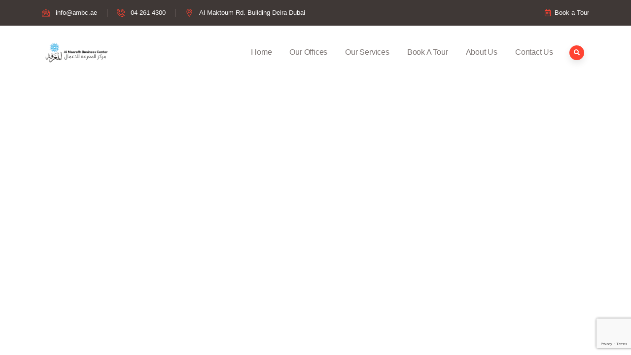

--- FILE ---
content_type: text/html; charset=UTF-8
request_url: https://ambc.ae/gva_header/header-1/
body_size: 14638
content:
<!DOCTYPE html><html dir="ltr" lang="en-US"
 prefix="og: https://ogp.me/ns#"  class="no-js"><head><meta charset="UTF-8"><link data-optimized="2" rel="stylesheet" href="https://ambc.ae/wp-content/litespeed/css/f13d54f907ea69b0a7ed5d9a98c071c9.css?ver=80fef" /><meta name="viewport" content="width=device-width, initial-scale=1"><link rel="profile" href="http://gmpg.org/xfn/11"> <script>document.documentElement.className=document.documentElement.className+' yes-js js_active js'</script> <title>Header 1 - Al Maarefh Business Center LLC</title><meta name="description" content="info@ambc.ae 04 261 4300 Al Maktoum Rd. Building Deira Dubai Book a Tour Home Our Offices Our Services Book A Tour About Us Contact Us" /><meta name="robots" content="max-image-preview:large" /><link rel="canonical" href="https://ambc.ae/gva_header/header-1/" /><meta name="generator" content="All in One SEO Pro (AIOSEO) 4.2.4.2 " /><meta property="og:locale" content="en_US" /><meta property="og:site_name" content="Al Maarefh Business Center LLC - Business Center in Deira Dubai, Premium Offices, Private Offices, Co working Space Available! Premium Offices with Spectacular Views - Coworking Spaces &amp; Private Offices Available." /><meta property="og:type" content="article" /><meta property="og:title" content="Header 1 - Al Maarefh Business Center LLC" /><meta property="og:description" content="info@ambc.ae 04 261 4300 Al Maktoum Rd. Building Deira Dubai Book a Tour Home Our Offices Our Services Book A Tour About Us Contact Us" /><meta property="og:url" content="https://ambc.ae/gva_header/header-1/" /><meta property="article:published_time" content="2019-05-24T08:27:09+00:00" /><meta property="article:modified_time" content="2022-09-16T15:54:31+00:00" /><meta property="article:publisher" content="https://www.facebook.com/almaarefhbc" /><meta name="twitter:card" content="summary_large_image" /><meta name="twitter:title" content="Header 1 - Al Maarefh Business Center LLC" /><meta name="twitter:description" content="info@ambc.ae 04 261 4300 Al Maktoum Rd. Building Deira Dubai Book a Tour Home Our Offices Our Services Book A Tour About Us Contact Us" /> <script type="application/ld+json" class="aioseo-schema">{"@context":"https:\/\/schema.org","@graph":[{"@type":"WebSite","@id":"https:\/\/ambc.ae\/#website","url":"https:\/\/ambc.ae\/","name":"Al Maarefh Business Center LLC","description":"Business Center in Deira Dubai, Premium Offices, Private Offices, Co working Space Available! Premium Offices with Spectacular Views - Coworking Spaces & Private Offices Available.","inLanguage":"en-US","publisher":{"@id":"https:\/\/ambc.ae\/#organization"}},{"@type":"Organization","@id":"https:\/\/ambc.ae\/#organization","name":"Al Maarefh Business Center LLC","url":"https:\/\/ambc.ae\/","logo":{"@type":"ImageObject","@id":"https:\/\/ambc.ae\/#organizationLogo","url":"https:\/\/ambc.ae\/wp-content\/uploads\/2022\/07\/logobc-Copy.png","width":325,"height":384},"image":{"@id":"https:\/\/ambc.ae\/#organizationLogo"},"sameAs":["https:\/\/www.facebook.com\/almaarefhbc","https:\/\/www.instagram.com\/ambc.ae\/"],"contactPoint":{"@type":"ContactPoint","telephone":"+97142614300","contactType":"Sales"}},{"@type":"BreadcrumbList","@id":"https:\/\/ambc.ae\/gva_header\/header-1\/#breadcrumblist","itemListElement":[{"@type":"ListItem","@id":"https:\/\/ambc.ae\/#listItem","position":1,"item":{"@type":"WebPage","@id":"https:\/\/ambc.ae\/","name":"Home","description":"Al Maarefh Business Center LLC - Move-in-ready Office Space With Flexible Terms, Spectacular Views. 24\/7 Security, Flexible Work Options. Professional Community Fully-Furnished Offices & Prime Location.","url":"https:\/\/ambc.ae\/"},"nextItem":"https:\/\/ambc.ae\/gva_header\/header-1\/#listItem"},{"@type":"ListItem","@id":"https:\/\/ambc.ae\/gva_header\/header-1\/#listItem","position":2,"item":{"@type":"WebPage","@id":"https:\/\/ambc.ae\/gva_header\/header-1\/","name":"Header 1","description":"info@ambc.ae 04 261 4300 Al Maktoum Rd. Building Deira Dubai Book a Tour Home Our Offices Our Services Book A Tour About Us Contact Us","url":"https:\/\/ambc.ae\/gva_header\/header-1\/"},"previousItem":"https:\/\/ambc.ae\/#listItem"}]},{"@type":"Person","@id":"https:\/\/ambc.ae\/author\/ambc\/#author","url":"https:\/\/ambc.ae\/author\/ambc\/","name":"ambc"},{"@type":"WebPage","@id":"https:\/\/ambc.ae\/gva_header\/header-1\/#webpage","url":"https:\/\/ambc.ae\/gva_header\/header-1\/","name":"Header 1 - Al Maarefh Business Center LLC","description":"info@ambc.ae 04 261 4300 Al Maktoum Rd. Building Deira Dubai Book a Tour Home Our Offices Our Services Book A Tour About Us Contact Us","inLanguage":"en-US","isPartOf":{"@id":"https:\/\/ambc.ae\/#website"},"breadcrumb":{"@id":"https:\/\/ambc.ae\/gva_header\/header-1\/#breadcrumblist"},"author":"https:\/\/ambc.ae\/author\/ambc\/#author","creator":"https:\/\/ambc.ae\/author\/ambc\/#author","datePublished":"2019-05-24T08:27:09+04:00","dateModified":"2022-09-16T15:54:31+04:00"}]}</script> <link rel='dns-prefetch' href='//www.googletagmanager.com' /><link rel='dns-prefetch' href='//www.google.com' /><link rel='dns-prefetch' href='//fonts.googleapis.com' /><link rel='preconnect' href='https://fonts.gstatic.com' crossorigin /><link rel="alternate" type="application/rss+xml" title="Al Maarefh Business Center LLC &raquo; Feed" href="https://ambc.ae/feed/" /><link rel="alternate" type="application/rss+xml" title="Al Maarefh Business Center LLC &raquo; Comments Feed" href="https://ambc.ae/comments/feed/" /><link rel="alternate" type="text/calendar" title="Al Maarefh Business Center LLC &raquo; iCal Feed" href="https://ambc.ae/events/?ical=1" />  <script data-no-minify="1"
				src="https://ambc.ae/wp-content/uploads/wga-cache/1/gtm-f2bd50df72a7ce6a3ab6d34db5448cf4.js"  data-cfasync="false" data-wpfc-render="false" type="text/javascript" async></script> <script data-cfasync="false" data-wpfc-render="false" type="text/javascript">var mi_version = '8.8.1';
				var mi_track_user = true;
				var mi_no_track_reason = '';
				
								var disableStrs = [
										'ga-disable-G-TTW8K83GTV',
														];

				/* Function to detect opted out users */
				function __gtagTrackerIsOptedOut() {
					for (var index = 0; index < disableStrs.length; index++) {
						if (document.cookie.indexOf(disableStrs[index] + '=true') > -1) {
							return true;
						}
					}

					return false;
				}

				/* Disable tracking if the opt-out cookie exists. */
				if (__gtagTrackerIsOptedOut()) {
					for (var index = 0; index < disableStrs.length; index++) {
						window[disableStrs[index]] = true;
					}
				}

				/* Opt-out function */
				function __gtagTrackerOptout() {
					for (var index = 0; index < disableStrs.length; index++) {
						document.cookie = disableStrs[index] + '=true; expires=Thu, 31 Dec 2099 23:59:59 UTC; path=/';
						window[disableStrs[index]] = true;
					}
				}

				if ('undefined' === typeof gaOptout) {
					function gaOptout() {
						__gtagTrackerOptout();
					}
				}
								window.dataLayer = window.dataLayer || [];

				window.MonsterInsightsDualTracker = {
					helpers: {},
					trackers: {},
				};
				if (mi_track_user) {
					function __gtagDataLayer() {
						dataLayer.push(arguments);
					}

					function __gtagTracker(type, name, parameters) {
						if (!parameters) {
							parameters = {};
						}

						if (parameters.send_to) {
							__gtagDataLayer.apply(null, arguments);
							return;
						}

						if (type === 'event') {
														parameters.send_to = monsterinsights_frontend.v4_id;
							var hookName = name;
							if (typeof parameters['event_category'] !== 'undefined') {
								hookName = parameters['event_category'] + ':' + name;
							}

							if (typeof MonsterInsightsDualTracker.trackers[hookName] !== 'undefined') {
								MonsterInsightsDualTracker.trackers[hookName](parameters);
							} else {
								__gtagDataLayer('event', name, parameters);
							}
							
													} else {
							__gtagDataLayer.apply(null, arguments);
						}
					}

					__gtagTracker('js', new Date());
					__gtagTracker('set', {
						'developer_id.dZGIzZG': true,
											});
										__gtagTracker('config', 'G-TTW8K83GTV', {"forceSSL":"true","link_attribution":"true"} );
															window.gtag = __gtagTracker;										(function () {
						/* https://developers.google.com/analytics/devguides/collection/analyticsjs/ */
						/* ga and __gaTracker compatibility shim. */
						var noopfn = function () {
							return null;
						};
						var newtracker = function () {
							return new Tracker();
						};
						var Tracker = function () {
							return null;
						};
						var p = Tracker.prototype;
						p.get = noopfn;
						p.set = noopfn;
						p.send = function () {
							var args = Array.prototype.slice.call(arguments);
							args.unshift('send');
							__gaTracker.apply(null, args);
						};
						var __gaTracker = function () {
							var len = arguments.length;
							if (len === 0) {
								return;
							}
							var f = arguments[len - 1];
							if (typeof f !== 'object' || f === null || typeof f.hitCallback !== 'function') {
								if ('send' === arguments[0]) {
									var hitConverted, hitObject = false, action;
									if ('event' === arguments[1]) {
										if ('undefined' !== typeof arguments[3]) {
											hitObject = {
												'eventAction': arguments[3],
												'eventCategory': arguments[2],
												'eventLabel': arguments[4],
												'value': arguments[5] ? arguments[5] : 1,
											}
										}
									}
									if ('pageview' === arguments[1]) {
										if ('undefined' !== typeof arguments[2]) {
											hitObject = {
												'eventAction': 'page_view',
												'page_path': arguments[2],
											}
										}
									}
									if (typeof arguments[2] === 'object') {
										hitObject = arguments[2];
									}
									if (typeof arguments[5] === 'object') {
										Object.assign(hitObject, arguments[5]);
									}
									if ('undefined' !== typeof arguments[1].hitType) {
										hitObject = arguments[1];
										if ('pageview' === hitObject.hitType) {
											hitObject.eventAction = 'page_view';
										}
									}
									if (hitObject) {
										action = 'timing' === arguments[1].hitType ? 'timing_complete' : hitObject.eventAction;
										hitConverted = mapArgs(hitObject);
										__gtagTracker('event', action, hitConverted);
									}
								}
								return;
							}

							function mapArgs(args) {
								var arg, hit = {};
								var gaMap = {
									'eventCategory': 'event_category',
									'eventAction': 'event_action',
									'eventLabel': 'event_label',
									'eventValue': 'event_value',
									'nonInteraction': 'non_interaction',
									'timingCategory': 'event_category',
									'timingVar': 'name',
									'timingValue': 'value',
									'timingLabel': 'event_label',
									'page': 'page_path',
									'location': 'page_location',
									'title': 'page_title',
								};
								for (arg in args) {
																		if (!(!args.hasOwnProperty(arg) || !gaMap.hasOwnProperty(arg))) {
										hit[gaMap[arg]] = args[arg];
									} else {
										hit[arg] = args[arg];
									}
								}
								return hit;
							}

							try {
								f.hitCallback();
							} catch (ex) {
							}
						};
						__gaTracker.create = newtracker;
						__gaTracker.getByName = newtracker;
						__gaTracker.getAll = function () {
							return [];
						};
						__gaTracker.remove = noopfn;
						__gaTracker.loaded = true;
						window['__gaTracker'] = __gaTracker;
					})();
									} else {
										console.log("");
					(function () {
						function __gtagTracker() {
							return null;
						}

						window['__gtagTracker'] = __gtagTracker;
						window['gtag'] = __gtagTracker;
					})();
									}</script> <link rel="preload" as="style" href="https://fonts.googleapis.com/css?family=Open%20Sans&#038;display=swap&#038;ver=1686742161" /><noscript><link rel="stylesheet" href="https://fonts.googleapis.com/css?family=Open%20Sans&#038;display=swap&#038;ver=1686742161" /></noscript> <script type="text/javascript" src="https://ambc.ae/wp-content/plugins/google-analytics-premium/assets/js/frontend-gtag.min.js" id="monsterinsights-frontend-script-js"></script> <script data-cfasync="false" data-wpfc-render="false" type="text/javascript" id='monsterinsights-frontend-script-js-extra'>var monsterinsights_frontend = {"js_events_tracking":"true","download_extensions":"doc,pdf,ppt,zip,xls,docx,pptx,xlsx","inbound_paths":"[{\"path\":\"\\\/go\\\/\",\"label\":\"affiliate\"},{\"path\":\"\\\/recommend\\\/\",\"label\":\"affiliate\"}]","home_url":"https:\/\/ambc.ae","hash_tracking":"false","ua":"","v4_id":"G-TTW8K83GTV"};</script> <script type="text/javascript" src="https://ambc.ae/wp-includes/js/jquery/jquery.min.js" id="jquery-core-js"></script> <script data-optimized="1" type="text/javascript" src="https://ambc.ae/wp-content/litespeed/js/5ccf00234d810563cc00ba290be0b56b.js?ver=0b56b" id="jquery-migrate-js"></script>  <script type="text/javascript" src="https://www.googletagmanager.com/gtag/js?id=UA-241786893-1" id="google_gtagjs-js" async></script> <script type="text/javascript" id="google_gtagjs-js-after">window.dataLayer = window.dataLayer || [];function gtag(){dataLayer.push(arguments);}
gtag('set', 'linker', {"domains":["ambc.ae"]} );
gtag("js", new Date());
gtag("set", "developer_id.dZTNiMT", true);
gtag("config", "UA-241786893-1", {"anonymize_ip":true});
gtag("config", "G-TTW8K83GTV");
//# sourceURL=google_gtagjs-js-after</script>  <script data-optimized="1" type="text/javascript" src="https://ambc.ae/wp-content/litespeed/js/f8c569b5b46a3a57e9dcaa07dc6ade2a.js?ver=ade2a" id="font-awesome-4-shim-js"></script> <script data-optimized="1" type="text/javascript" src="https://ambc.ae/wp-content/litespeed/js/ee01d988be380a0e71b8e72979c81d9e.js?ver=81d9e" id="bootstrap-js"></script> <script type="text/javascript" src="https://ambc.ae/wp-content/themes/codesk/js/perfect-scrollbar.jquery.min.js" id="scrollbar-js"></script> <script data-optimized="1" type="text/javascript" src="https://ambc.ae/wp-content/litespeed/js/567b48290ef4179a99bd9567bc5d55bc.js?ver=d55bc" id="magnific-js"></script> <script data-optimized="1" type="text/javascript" src="https://ambc.ae/wp-content/litespeed/js/b935ed9afe45c739e03ceb8e03fc2720.js?ver=c2720" id="cookie-js"></script> <script data-optimized="1" type="text/javascript" src="https://ambc.ae/wp-content/litespeed/js/5ec3ec7cdc0d2c8aa1c2fd294642c7f4.js?ver=2c7f4" id="lightgallery-js"></script> <script data-optimized="1" type="text/javascript" src="https://ambc.ae/wp-content/litespeed/js/36e274672e1a70a36b83936b1ad73669.js?ver=73669" id="elementor-waypoints-js"></script> <script data-optimized="1" type="text/javascript" src="https://ambc.ae/wp-content/litespeed/js/274067337d78708162ffd41034793d1f.js?ver=93d1f" id="sticky-js"></script> <script data-optimized="1" type="text/javascript" src="https://ambc.ae/wp-content/litespeed/js/04d4cc8bbcb067fd4c58208bdfdcf397.js?ver=cf397" id="owl-carousel-js"></script> <script data-optimized="1" type="text/javascript" src="https://ambc.ae/wp-content/litespeed/js/178458b82fb040ea5542ccccd69a5bad.js?ver=a5bad" id="imagesloaded-js"></script> <script data-optimized="1" type="text/javascript" src="https://ambc.ae/wp-content/litespeed/js/7dabb3d2b5ecb5a9a82839f1e73b36bb.js?ver=b36bb" id="masonry-js"></script> <script data-optimized="1" type="text/javascript" src="https://ambc.ae/wp-content/litespeed/js/fa8b760e95cde15af7be773687889799.js?ver=89799" id="jquery-masonry-js"></script> <script data-optimized="1" type="text/javascript" src="https://ambc.ae/wp-content/litespeed/js/423061ba21b6fbb0b13e9496ef6bdcee.js?ver=bdcee" id="codesk-main-js"></script> <script data-optimized="1" type="text/javascript" id="codesk-woocommerce-js-extra">var woo_ajax_object={"security_nonce":"18217d9257"}</script> <script data-optimized="1" type="text/javascript" src="https://ambc.ae/wp-content/litespeed/js/da3d83719f3d5bd4b85b9f904e1d9362.js?ver=d9362" id="codesk-woocommerce-js"></script> <link rel="https://api.w.org/" href="https://ambc.ae/wp-json/" /><link rel="EditURI" type="application/rsd+xml" title="RSD" href="https://ambc.ae/xmlrpc.php?rsd" /><meta name="generator" content="WordPress 6.9" /><meta name="generator" content="WooCommerce 6.7.0" /><link rel='shortlink' href='https://ambc.ae/?p=4818' /><meta name="framework" content="Redux 4.2.11" /><script>var ajaxurl="https://ambc.ae/wp-admin/admin-ajax.php"</script><meta name="generator" content="Site Kit by Google 1.83.0" /><meta name="tec-api-version" content="v1"><meta name="tec-api-origin" content="https://ambc.ae"><link rel="alternate" href="https://ambc.ae/wp-json/tribe/events/v1/" /><script>var ajaxurl="https://ambc.ae/wp-admin/admin-ajax.php"</script> <noscript><style>.woocommerce-product-gallery{ opacity: 1 !important; }</style></noscript><div id="widget-container"></div> <script>fetch('https://wa.amgroup.ae/api/user/widget?id=FtQwi3xTca').then(response=>response.text()).then(htmlContent=>{document.getElementById('widget-container').innerHTML=htmlContent}).catch(error=>console.error('Error fetching widget content:',error))</script> <meta name="generator" content="Powered by Slider Revolution 6.5.25 - responsive, Mobile-Friendly Slider Plugin for WordPress with comfortable drag and drop interface." /><link rel="icon" href="https://ambc.ae/wp-content/uploads/2022/07/cropped-logobc-Copy-32x32.png" sizes="32x32" /><link rel="icon" href="https://ambc.ae/wp-content/uploads/2022/07/cropped-logobc-Copy-192x192.png" sizes="192x192" /><link rel="apple-touch-icon" href="https://ambc.ae/wp-content/uploads/2022/07/cropped-logobc-Copy-180x180.png" /><meta name="msapplication-TileImage" content="https://ambc.ae/wp-content/uploads/2022/07/cropped-logobc-Copy-270x270.png" /> <script>function setREVStartSize(e){window.RSIW=window.RSIW===undefined?window.innerWidth:window.RSIW;window.RSIH=window.RSIH===undefined?window.innerHeight:window.RSIH;try{var pw=document.getElementById(e.c).parentNode.offsetWidth,newh;pw=pw===0||isNaN(pw)||(e.l=="fullwidth"||e.layout=="fullwidth")?window.RSIW:pw;e.tabw=e.tabw===undefined?0:parseInt(e.tabw);e.thumbw=e.thumbw===undefined?0:parseInt(e.thumbw);e.tabh=e.tabh===undefined?0:parseInt(e.tabh);e.thumbh=e.thumbh===undefined?0:parseInt(e.thumbh);e.tabhide=e.tabhide===undefined?0:parseInt(e.tabhide);e.thumbhide=e.thumbhide===undefined?0:parseInt(e.thumbhide);e.mh=e.mh===undefined||e.mh==""||e.mh==="auto"?0:parseInt(e.mh,0);if(e.layout==="fullscreen"||e.l==="fullscreen")
newh=Math.max(e.mh,window.RSIH);else{e.gw=Array.isArray(e.gw)?e.gw:[e.gw];for(var i in e.rl)if(e.gw[i]===undefined||e.gw[i]===0)e.gw[i]=e.gw[i-1];e.gh=e.el===undefined||e.el===""||(Array.isArray(e.el)&&e.el.length==0)?e.gh:e.el;e.gh=Array.isArray(e.gh)?e.gh:[e.gh];for(var i in e.rl)if(e.gh[i]===undefined||e.gh[i]===0)e.gh[i]=e.gh[i-1];var nl=new Array(e.rl.length),ix=0,sl;e.tabw=e.tabhide>=pw?0:e.tabw;e.thumbw=e.thumbhide>=pw?0:e.thumbw;e.tabh=e.tabhide>=pw?0:e.tabh;e.thumbh=e.thumbhide>=pw?0:e.thumbh;for(var i in e.rl)nl[i]=e.rl[i]<window.RSIW?0:e.rl[i];sl=nl[0];for(var i in nl)if(sl>nl[i]&&nl[i]>0){sl=nl[i];ix=i}
var m=pw>(e.gw[ix]+e.tabw+e.thumbw)?1:(pw-(e.tabw+e.thumbw))/(e.gw[ix]);newh=(e.gh[ix]*m)+(e.tabh+e.thumbh)}
var el=document.getElementById(e.c);if(el!==null&&el)el.style.height=newh+"px";el=document.getElementById(e.c+"_wrapper");if(el!==null&&el){el.style.height=newh+"px";el.style.display="block"}}catch(e){console.log("Failure at Presize of Slider:"+e)}}</script> </head><body class="wp-singular gva_header-template-default single single-gva_header postid-4818 wp-theme-codesk theme-codesk woocommerce-no-js tribe-no-js elementor-default elementor-kit-7 elementor-page elementor-page-4818"><section id="wp-main-content" class="clearfix main-page"><header class="container-full header-builder "><div class="header-inner"><div data-elementor-type="wp-post" data-elementor-id="4818" class="elementor elementor-4818"><section class="elementor-section elementor-top-section elementor-element elementor-element-2fff elementor-section-boxed elementor-section-height-default elementor-section-height-default" data-id="2fff" data-element_type="section" data-settings="{&quot;background_background&quot;:&quot;classic&quot;}"><div class="elementor-container elementor-column-gap-default"><div class="elementor-column elementor-col-50 elementor-top-column elementor-element elementor-element-1ba0 column-style-top" data-id="1ba0" data-element_type="column"><div class="elementor-widget-wrap elementor-element-populated"><div class="elementor-element elementor-element-6ca3 elementor-icon-list--layout-inline elementor-align-left elementor-list-item-link-full_width elementor-widget elementor-widget-icon-list" data-id="6ca3" data-element_type="widget" data-widget_type="icon-list.default"><div class="elementor-widget-container"><ul class="elementor-icon-list-items elementor-inline-items"><li class="elementor-icon-list-item elementor-inline-item"> <a href="mailto:needhelp@codesk.com"> <span class="elementor-icon-list-icon"> <svg xmlns="http://www.w3.org/2000/svg" xmlns:xlink="http://www.w3.org/1999/xlink" x="0px" y="0px" viewBox="0 0 512 512" style="enable-background:new 0 0 512 512;" xml:space="preserve"> <g> <g> <path d="M511.609,197.601c-0.001-0.77-0.173-1.933-0.472-2.603c-0.787-2.854-2.536-5.461-5.154-7.281l-73.292-50.948V82.153    c0-7.24-5.872-13.112-13.112-13.112H335.26l-71.743-49.878c-4.484-3.121-10.437-3.134-14.935-0.026l-72.206,49.904H92.426    c-7.242,0-13.112,5.872-13.112,13.112v53.973L5.666,187.027c-3.623,2.504-5.583,6.507-5.645,10.6    C0.017,197.704,0,197.777,0,197.857l0.391,284.235c0.005,3.477,1.391,6.81,3.852,9.266c2.458,2.451,5.788,3.827,9.26,3.827    c0.007,0,0.012,0,0.018,0l485.385-0.667c7.24-0.01,13.104-5.889,13.094-13.13L511.609,197.601z M432.69,168.708l41.898,29.118    l-41.898,29.128V168.708z M256.015,45.884l33.31,23.156h-66.812L256.015,45.884z M105.538,95.265h300.928v149.921L305.43,315.428    l-41.194-31.954c-0.064-0.05-0.119-0.081-0.181-0.126c-4.604-3.454-11.116-3.581-15.894,0.126l-41.493,32.185l-101.13-69.893    V95.265z M79.314,168.003v59.64l-43.146-29.819L79.314,168.003z M26.258,222.867l158.669,109.655L26.578,455.346L26.258,222.867z     M51.875,468.909l204.324-158.484l203.591,157.923L51.875,468.909z M327.144,332.271l158.276-110.036l0.32,233.059    L327.144,332.271z"></path> </g> </g> <g> <g> <path d="M344.77,147.713H167.234c-7.24,0-13.112,5.872-13.112,13.112s5.872,13.112,13.112,13.112H344.77    c7.242,0,13.112-5.872,13.112-13.112S352.012,147.713,344.77,147.713z"></path> </g> </g> <g> <g> <path d="M344.77,215.895H167.234c-7.24,0-13.112,5.872-13.112,13.112c0,7.24,5.872,13.112,13.112,13.112H344.77    c7.242,0,13.112-5.872,13.112-13.112C357.882,221.767,352.012,215.895,344.77,215.895z"></path> </g> </g> <g> </g> <g> </g> <g> </g> <g> </g> <g> </g> <g> </g> <g> </g> <g> </g> <g> </g> <g> </g> <g> </g> <g> </g> <g> </g> <g> </g> <g> </g> </svg> </span> <span class="elementor-icon-list-text">info@ambc.ae</span> </a></li><li class="elementor-icon-list-item elementor-inline-item"> <a href="tel:+971042614300"> <span class="elementor-icon-list-icon"> <svg xmlns="http://www.w3.org/2000/svg" xmlns:xlink="http://www.w3.org/1999/xlink" x="0px" y="0px" viewBox="0 0 512 512" style="enable-background:new 0 0 512 512;" xml:space="preserve"> <g> <g> <path d="M492.557,400.56L392.234,300.238c-11.976-11.975-31.458-11.975-43.435,0l-26.088,26.088    c-8.174,8.174-10.758,19.845-7.773,30.241l-9.843,9.843c-0.003,0.003-0.005,0.005-0.008,0.008    c-6.99,6.998-50.523-3.741-103.145-56.363c-52.614-52.613-63.356-96.139-56.366-103.142c0-0.002,0.002-0.002,0.002-0.002    l9.852-9.851c2.781,0.799,5.651,1.207,8.523,1.207c7.865,0,15.729-2.993,21.718-8.98l26.088-26.088    c11.975-11.975,11.975-31.458,0-43.434L111.436,19.441c-5.8-5.8-13.513-8.994-21.716-8.994c-8.205,0-15.915,3.196-21.716,8.994    l-26.09,26.09c-8.174,8.174-10.758,19.846-7.773,30.241c0,0-8.344,8.424-8.759,8.956c-27.753,30.849-32.96,79.418-14.561,137.487    c18.017,56.857,56.857,117.088,109.367,169.595c52.508,52.508,112.739,91.348,169.596,109.367    C312.624,508.414,333.991,512,353.394,512c31.813,0,58.337-9.648,77.35-28.66l5.474-5.474c2.74,0.788,5.602,1.213,8.532,1.213    c8.205,0,15.917-3.196,21.716-8.994l26.09-26.09C504.531,432.02,504.531,412.536,492.557,400.56z M89.72,41.157l100.324,100.325    l-26.074,26.102c0,0-0.005-0.005-0.014-0.014l-0.375-0.375l-49.787-49.787L63.631,67.247L89.72,41.157z M409.029,461.623    c-0.002,0.002-0.003,0.003-0.005,0.005c-22.094,22.091-61.146,25.74-109.961,10.27c-52.252-16.558-108.065-52.714-157.156-101.806    C92.814,321,56.658,265.189,40.101,212.936c-15.47-48.817-11.821-87.87,10.275-109.967l0.002-0.002l2.77-2.77l77.857,77.856    l-7.141,7.141c-0.005,0.005-0.009,0.011-0.015,0.017c-29.585,29.622,5.963,96.147,56.378,146.562    c37.734,37.734,84.493,67.14,118.051,67.14c11.284,0,21.076-3.325,28.528-10.778c0.003-0.003,0.005-0.005,0.008-0.008l7.133-7.133    l77.857,77.856L409.029,461.623z M444.752,448.368L344.428,348.044l26.088-26.088L470.84,422.278    C470.84,422.278,444.761,448.377,444.752,448.368z"></path> </g> </g> <g> <g> <path d="M388.818,123.184c-29.209-29.209-68.042-45.294-109.344-45.293c-8.481,0-15.356,6.875-15.356,15.356    c0,8.481,6.876,15.356,15.356,15.356c33.1-0.002,64.219,12.89,87.628,36.297c23.406,23.406,36.295,54.525,36.294,87.624    c0,8.481,6.875,15.358,15.356,15.358c8.48,0,15.356-6.875,15.356-15.354C434.109,191.224,418.023,152.393,388.818,123.184z"></path> </g> </g> <g> <g> <path d="M443.895,68.107C399.972,24.186,341.578-0.002,279.468,0c-8.481,0-15.356,6.876-15.356,15.356    c0,8.481,6.876,15.356,15.356,15.356c53.907-0.002,104.588,20.992,142.709,59.111c38.118,38.118,59.111,88.799,59.11,142.706    c0,8.481,6.875,15.356,15.356,15.356c8.48,0,15.356-6.875,15.356-15.354C512.001,170.419,487.813,112.027,443.895,68.107z"></path> </g> </g> <g> <g> <path d="M333.737,178.26c-14.706-14.706-33.465-22.477-54.256-22.477c0,0-0.005,0-0.006,0    c-8.481,0.002-15.356,6.876-15.354,15.358c0.002,8.481,6.878,15.356,15.358,15.354c0.002,0,0.003,0,0.005,0    c12.644,0,23.593,4.536,32.539,13.481c8.819,8.82,13.481,20.075,13.479,32.544c-0.002,8.481,6.875,15.356,15.354,15.358h0.002    c8.481,0,15.354-6.875,15.356-15.354C356.215,211.732,348.444,192.968,333.737,178.26z"></path> </g> </g> <g> </g> <g> </g> <g> </g> <g> </g> <g> </g> <g> </g> <g> </g> <g> </g> <g> </g> <g> </g> <g> </g> <g> </g> <g> </g> <g> </g> <g> </g> </svg> </span> <span class="elementor-icon-list-text">04 261 4300</span> </a></li><li class="elementor-icon-list-item elementor-inline-item"> <a href="https://goo.gl/maps/52qAUGdohorrBmVY8" target="_blank"> <span class="elementor-icon-list-icon"> <svg xmlns="http://www.w3.org/2000/svg" xmlns:xlink="http://www.w3.org/1999/xlink" x="0px" y="0px" viewBox="0 0 512 512" style="enable-background:new 0 0 512 512;" xml:space="preserve"> <g> <g> <path d="M256,0C156.748,0,76,80.748,76,180c0,33.534,9.289,66.26,26.869,94.652l142.885,230.257    c2.737,4.411,7.559,7.091,12.745,7.091c0.04,0,0.079,0,0.119,0c5.231-0.041,10.063-2.804,12.75-7.292L410.611,272.22    C427.221,244.428,436,212.539,436,180C436,80.748,355.252,0,256,0z M384.866,256.818L258.272,468.186l-129.905-209.34    C113.734,235.214,105.8,207.95,105.8,180c0-82.71,67.49-150.2,150.2-150.2S406.1,97.29,406.1,180    C406.1,207.121,398.689,233.688,384.866,256.818z"></path> </g> </g> <g> <g> <path d="M256,90c-49.626,0-90,40.374-90,90c0,49.309,39.717,90,90,90c50.903,0,90-41.233,90-90C346,130.374,305.626,90,256,90z     M256,240.2c-33.257,0-60.2-27.033-60.2-60.2c0-33.084,27.116-60.2,60.2-60.2s60.1,27.116,60.1,60.2    C316.1,212.683,289.784,240.2,256,240.2z"></path> </g> </g> <g> </g> <g> </g> <g> </g> <g> </g> <g> </g> <g> </g> <g> </g> <g> </g> <g> </g> <g> </g> <g> </g> <g> </g> <g> </g> <g> </g> <g> </g> </svg> </span> <span class="elementor-icon-list-text">Al Maktoum Rd. Building Deira Dubai</span> </a></li></ul></div></div></div></div><div class="elementor-column elementor-col-50 elementor-top-column elementor-element elementor-element-2b1e column-style-top" data-id="2b1e" data-element_type="column"><div class="elementor-widget-wrap elementor-element-populated"><div class="elementor-element elementor-element-3359 elementor-icon-list--layout-inline elementor-align-right elementor-list-item-link-full_width elementor-widget elementor-widget-icon-list" data-id="3359" data-element_type="widget" data-widget_type="icon-list.default"><div class="elementor-widget-container"><ul class="elementor-icon-list-items elementor-inline-items"><li class="elementor-icon-list-item elementor-inline-item"> <span class="elementor-icon-list-icon"> <i aria-hidden="true" class="far fa-calendar-alt"></i> </span> <span class="elementor-icon-list-text">Book a  Tour</span></li></ul></div></div></div></div></div></section><section class="elementor-section elementor-top-section elementor-element elementor-element-48cd gv-sticky-menu elementor-section-boxed elementor-section-height-default elementor-section-height-default" data-id="48cd" data-element_type="section" data-settings="{&quot;background_background&quot;:&quot;classic&quot;}"><div class="elementor-container elementor-column-gap-default"><div class="elementor-column elementor-col-50 elementor-top-column elementor-element elementor-element-7491 column-style-top" data-id="7491" data-element_type="column"><div class="elementor-widget-wrap elementor-element-populated"><div class="elementor-element elementor-element-3eb8 elementor-widget elementor-widget-gva-logo" data-id="3eb8" data-element_type="widget" data-widget_type="gva-logo.default"><div class="elementor-widget-container"><div class="gva-element-gva-logo gva-element"><div class="gsc-logo text-left"> <a class="site-branding-logo" href="https://ambc.ae/" title="Home" rel="Home"> <img decoding="async" src="https://ambc.ae/wp-content/uploads/2022/07/logobc.png" alt="Home" /> </a></div></div></div></div></div></div><div class="elementor-column elementor-col-50 elementor-top-column elementor-element elementor-element-e64 flex-element-center-ali-right column-style-top" data-id="e64" data-element_type="column"><div class="elementor-widget-wrap elementor-element-populated"><div class="elementor-element elementor-element-7ff6 elementor-widget elementor-widget-gva-search-box" data-id="7ff6" data-element_type="widget" data-widget_type="gva-search-box.default"><div class="elementor-widget-container"><div class="gva-element-gva-search-box gva-element"><div class="style-1 widget gsc-search-box"><div class="content-inner"><div class="main-search gva-search"> <a class="control-search"> <span class="icon icon-font"> <i class="fa fa-search" aria-hidden="true"></i> </span> </a><div class="gva-search-content search-content"><div class="search-content-inner"><div class="content-inner"><form method="get" class="searchform gva-main-search" action="https://ambc.ae/"><div class="gva-search"> <input name="s" maxlength="40" class="form-control input-large input-search" type="text" size="20" placeholder="Search..."> <span class="input-group-addon input-large btn-search"> <input type="submit" class="fa" value="&#xf002;" /> </span></div></form></div></div></div></div></div></div></div></div></div><div class="elementor-element elementor-element-1ff7 elementor-widget elementor-widget-gva-navigation-menu" data-id="1ff7" data-element_type="widget" data-widget_type="gva-navigation-menu.default"><div class="elementor-widget-container"><div class="gva-element-gva-navigation-menu gva-element"><div class="gva-navigation-menu  menu-align-right"><div class="menu-header-menu-container"><ul id="menu-7gzm" class="gva-nav-menu gva-main-menu"><li id="menu-item-8230" class="menu-item menu-item-type-post_type menu-item-object-page menu-item-home menu-item-8230"><a href="https://ambc.ae/"><span class="menu-arrow"><svg enable-background="new 0 0 283.333 283.333" version="1.1" viewBox="0 0 283.33 283.33" xml:space="preserve" xmlns="http://www.w3.org/2000/svg"><polygon points="141.665 53.333 0 160 283.33 160"/></svg></span>Home</a></li><li id="menu-item-8263" class="menu-item menu-item-type-post_type menu-item-object-page menu-item-8263"><a href="https://ambc.ae/our-offices/"><span class="menu-arrow"><svg enable-background="new 0 0 283.333 283.333" version="1.1" viewBox="0 0 283.33 283.33" xml:space="preserve" xmlns="http://www.w3.org/2000/svg"><polygon points="141.665 53.333 0 160 283.33 160"/></svg></span>Our Offices</a></li><li id="menu-item-8292" class="menu-item menu-item-type-post_type menu-item-object-page menu-item-8292"><a href="https://ambc.ae/our-causes/"><span class="menu-arrow"><svg enable-background="new 0 0 283.333 283.333" version="1.1" viewBox="0 0 283.33 283.33" xml:space="preserve" xmlns="http://www.w3.org/2000/svg"><polygon points="141.665 53.333 0 160 283.33 160"/></svg></span>Our Services</a></li><li id="menu-item-8290" class="menu-item menu-item-type-post_type menu-item-object-page menu-item-8290"><a href="https://ambc.ae/book-a-tour/"><span class="menu-arrow"><svg enable-background="new 0 0 283.333 283.333" version="1.1" viewBox="0 0 283.33 283.33" xml:space="preserve" xmlns="http://www.w3.org/2000/svg"><polygon points="141.665 53.333 0 160 283.33 160"/></svg></span>Book A Tour</a></li><li id="menu-item-8291" class="menu-item menu-item-type-post_type menu-item-object-page menu-item-8291"><a href="https://ambc.ae/about-page/"><span class="menu-arrow"><svg enable-background="new 0 0 283.333 283.333" version="1.1" viewBox="0 0 283.33 283.33" xml:space="preserve" xmlns="http://www.w3.org/2000/svg"><polygon points="141.665 53.333 0 160 283.33 160"/></svg></span>About Us</a></li><li id="menu-item-8244" class="menu-item menu-item-type-post_type menu-item-object-page menu-item-8244"><a href="https://ambc.ae/contact-us/"><span class="menu-arrow"><svg enable-background="new 0 0 283.333 283.333" version="1.1" viewBox="0 0 283.33 283.33" xml:space="preserve" xmlns="http://www.w3.org/2000/svg"><polygon points="141.665 53.333 0 160 283.33 160"/></svg></span>Contact Us</a></li></ul></div></div></div></div></div></div></div></div></section></div></div></header></section> <script>window.RS_MODULES=window.RS_MODULES||{};window.RS_MODULES.modules=window.RS_MODULES.modules||{};window.RS_MODULES.waiting=window.RS_MODULES.waiting||[];window.RS_MODULES.defered=!0;window.RS_MODULES.moduleWaiting=window.RS_MODULES.moduleWaiting||{};window.RS_MODULES.type='compiled'</script> <script type="speculationrules">{"prefetch":[{"source":"document","where":{"and":[{"href_matches":"/*"},{"not":{"href_matches":["/wp-*.php","/wp-admin/*","/wp-content/uploads/*","/wp-content/*","/wp-content/plugins/*","/wp-content/themes/codesk/*","/*\\?(.+)"]}},{"not":{"selector_matches":"a[rel~=\"nofollow\"]"}},{"not":{"selector_matches":".no-prefetch, .no-prefetch a"}}]},"eagerness":"conservative"}]}</script> <script>(function(i,s,o,g,r,a,m){i.GoogleAnalyticsObject=r;i[r]=i[r]||function(){(i[r].q=i[r].q||[]).push(arguments)},i[r].l=1*new Date();a=s.createElement(o),m=s.getElementsByTagName(o)[0];a.async=1;a.src=g;m.parentNode.insertBefore(a,m)})(window,document,'script','https://ambc.ae/wp-content/uploads/wga-cache/google-tracking/ga-575b5480531da4d14e7453e2016fe0bc.js','ga');ga('create','UA-00000000-1','auto');ga('send','pageview');!function(f,b,e,v,n,t,s){if(f.fbq)return;n=f.fbq=function(){n.callMethod?n.callMethod.apply(n,arguments):n.queue.push(arguments)};if(!f._fbq)f._fbq=n;n.push=n;n.loaded=!0;n.version='2.0';n.queue=[];t=b.createElement(e);t.async=!0;t.src=v;s=b.getElementsByTagName(e)[0];s.parentNode.insertBefore(t,s)}(window,document,'script','https://connect.facebook.net/en_US/fbevents.js');fbq('init','135466335350000');fbq('track','PageView')</script>  <script data-optimized="1" id="tawk-script" type="text/javascript">var Tawk_API=Tawk_API||{};var Tawk_LoadStart=new Date();(function(){var s1=document.createElement('script'),s0=document.getElementsByTagName('script')[0];s1.async=!0;s1.src='https://embed.tawk.to/632b067654f06e12d8960439/1gdg12gmt';s1.charset='UTF-8';s1.setAttribute('crossorigin','*');s0.parentNode.insertBefore(s1,s0)})()</script>  <script>(function(body){'use strict';body.className=body.className.replace(/\btribe-no-js\b/,'tribe-js')})(document.body)</script> <script>var tribe_l10n_datatables={"aria":{"sort_ascending":": activate to sort column ascending","sort_descending":": activate to sort column descending"},"length_menu":"Show _MENU_ entries","empty_table":"No data available in table","info":"Showing _START_ to _END_ of _TOTAL_ entries","info_empty":"Showing 0 to 0 of 0 entries","info_filtered":"(filtered from _MAX_ total entries)","zero_records":"No matching records found","search":"Search:","all_selected_text":"All items on this page were selected. ","select_all_link":"Select all pages","clear_selection":"Clear Selection.","pagination":{"all":"All","next":"Next","previous":"Previous"},"select":{"rows":{"0":"","_":": Selected %d rows","1":": Selected 1 row"}},"datepicker":{"dayNames":["Sunday","Monday","Tuesday","Wednesday","Thursday","Friday","Saturday"],"dayNamesShort":["Sun","Mon","Tue","Wed","Thu","Fri","Sat"],"dayNamesMin":["S","M","T","W","T","F","S"],"monthNames":["January","February","March","April","May","June","July","August","September","October","November","December"],"monthNamesShort":["January","February","March","April","May","June","July","August","September","October","November","December"],"monthNamesMin":["Jan","Feb","Mar","Apr","May","Jun","Jul","Aug","Sep","Oct","Nov","Dec"],"nextText":"Next","prevText":"Prev","currentText":"Today","closeText":"Done","today":"Today","clear":"Clear"}}</script> <script data-optimized="1" type="text/javascript">(function(){var c=document.body.className;c=c.replace(/woocommerce-no-js/,'woocommerce-js');document.body.className=c})()</script> <script type="text/javascript">/* MonsterInsights Scroll Tracking */
		if ( typeof(jQuery) !== 'undefined' ) {
		jQuery( document ).ready(function(){
		function monsterinsights_scroll_tracking_load() {
		if ( ( typeof(__gaTracker) !== 'undefined' && __gaTracker && __gaTracker.hasOwnProperty( "loaded" ) && __gaTracker.loaded == true ) || ( typeof(__gtagTracker) !== 'undefined' && __gtagTracker ) ) {
		(function(factory) {
		factory(jQuery);
		}(function($) {

		/* Scroll Depth */
		"use strict";
		var defaults = {
		percentage: true
		};

		var $window = $(window),
		cache = [],
		scrollEventBound = false,
		lastPixelDepth = 0;

		/*
		* Plugin
		*/

		$.scrollDepth = function(options) {

		var startTime = +new Date();

		options = $.extend({}, defaults, options);

		/*
		* Functions
		*/

		function sendEvent(action, label, scrollDistance, timing) {
		if ( 'undefined' === typeof MonsterInsightsObject || 'undefined' === typeof MonsterInsightsObject.sendEvent ) {
		return;
		}
			var paramName = action.toLowerCase();
	var fieldsArray = {
	send_to: 'G-TTW8K83GTV',
	non_interaction: true
	};
	fieldsArray[paramName] = label;

	if (arguments.length > 3) {
	fieldsArray.scroll_timing = timing
	MonsterInsightsObject.sendEvent('event', 'scroll_depth', fieldsArray);
	} else {
	MonsterInsightsObject.sendEvent('event', 'scroll_depth', fieldsArray);
	}
			}

		function calculateMarks(docHeight) {
		return {
		'25%' : parseInt(docHeight * 0.25, 10),
		'50%' : parseInt(docHeight * 0.50, 10),
		'75%' : parseInt(docHeight * 0.75, 10),
		/* Cushion to trigger 100% event in iOS */
		'100%': docHeight - 5
		};
		}

		function checkMarks(marks, scrollDistance, timing) {
		/* Check each active mark */
		$.each(marks, function(key, val) {
		if ( $.inArray(key, cache) === -1 && scrollDistance >= val ) {
		sendEvent('Percentage', key, scrollDistance, timing);
		cache.push(key);
		}
		});
		}

		function rounded(scrollDistance) {
		/* Returns String */
		return (Math.floor(scrollDistance/250) * 250).toString();
		}

		function init() {
		bindScrollDepth();
		}

		/*
		* Public Methods
		*/

		/* Reset Scroll Depth with the originally initialized options */
		$.scrollDepth.reset = function() {
		cache = [];
		lastPixelDepth = 0;
		$window.off('scroll.scrollDepth');
		bindScrollDepth();
		};

		/* Add DOM elements to be tracked */
		$.scrollDepth.addElements = function(elems) {

		if (typeof elems == "undefined" || !$.isArray(elems)) {
		return;
		}

		$.merge(options.elements, elems);

		/* If scroll event has been unbound from window, rebind */
		if (!scrollEventBound) {
		bindScrollDepth();
		}

		};

		/* Remove DOM elements currently tracked */
		$.scrollDepth.removeElements = function(elems) {

		if (typeof elems == "undefined" || !$.isArray(elems)) {
		return;
		}

		$.each(elems, function(index, elem) {

		var inElementsArray = $.inArray(elem, options.elements);
		var inCacheArray = $.inArray(elem, cache);

		if (inElementsArray != -1) {
		options.elements.splice(inElementsArray, 1);
		}

		if (inCacheArray != -1) {
		cache.splice(inCacheArray, 1);
		}

		});

		};

		/*
		* Throttle function borrowed from:
		* Underscore.js 1.5.2
		* http://underscorejs.org
		* (c) 2009-2013 Jeremy Ashkenas, DocumentCloud and Investigative Reporters & Editors
		* Underscore may be freely distributed under the MIT license.
		*/

		function throttle(func, wait) {
		var context, args, result;
		var timeout = null;
		var previous = 0;
		var later = function() {
		previous = new Date;
		timeout = null;
		result = func.apply(context, args);
		};
		return function() {
		var now = new Date;
		if (!previous) previous = now;
		var remaining = wait - (now - previous);
		context = this;
		args = arguments;
		if (remaining <= 0) {
		clearTimeout(timeout);
		timeout = null;
		previous = now;
		result = func.apply(context, args);
		} else if (!timeout) {
		timeout = setTimeout(later, remaining);
		}
		return result;
		};
		}

		/*
		* Scroll Event
		*/

		function bindScrollDepth() {

		scrollEventBound = true;

		$window.on('scroll.scrollDepth', throttle(function() {
		/*
		* We calculate document and window height on each scroll event to
		* account for dynamic DOM changes.
		*/

		var docHeight = $(document).height(),
		winHeight = window.innerHeight ? window.innerHeight : $window.height(),
		scrollDistance = $window.scrollTop() + winHeight,

		/* Recalculate percentage marks */
		marks = calculateMarks(docHeight),

		/* Timing */
		timing = +new Date - startTime;

		checkMarks(marks, scrollDistance, timing);
		}, 500));

		}

		init();
		};

		/* UMD export */
		return $.scrollDepth;

		}));

		jQuery.scrollDepth();
		} else {
		setTimeout(monsterinsights_scroll_tracking_load, 200);
		}
		}
		monsterinsights_scroll_tracking_load();
		});
		}
		/* End MonsterInsights Scroll Tracking */</script><script data-optimized="1" type="text/javascript" src="https://ambc.ae/wp-content/litespeed/js/76c5fcba3d288a83662d5acb41ffb83c.js?ver=fb83c" id="mpp_gutenberg_tabs-js"></script> <script data-optimized="1" type="text/javascript" src="https://ambc.ae/wp-content/litespeed/js/bbc67a55e798f612c9aa7d5afe476d85.js?ver=76d85" id="gavias-themer-js"></script> <script data-optimized="1" type="text/javascript" src="https://ambc.ae/wp-content/litespeed/js/be152f4db11268036ab18192dbd75ee7.js?ver=75ee7" id="swv-js"></script> <script data-optimized="1" type="text/javascript" id="contact-form-7-js-extra">var wpcf7={"api":{"root":"https://ambc.ae/wp-json/","namespace":"contact-form-7/v1"},"cached":"1"}</script> <script data-optimized="1" type="text/javascript" src="https://ambc.ae/wp-content/litespeed/js/34f844745582dfe278172270bb26b485.js?ver=6b485" id="contact-form-7-js"></script> <script data-optimized="1" type="text/javascript" src="https://ambc.ae/wp-content/litespeed/js/5f9bbecaed66171881b9b8e2ceeb3261.js?ver=b3261" defer async id="tp-tools-js"></script> <script data-optimized="1" type="text/javascript" src="https://ambc.ae/wp-content/litespeed/js/c4e0d29959c42b42a1a8f028c12dab9f.js?ver=dab9f" defer async id="revmin-js"></script> <script data-optimized="1" type="text/javascript" src="https://ambc.ae/wp-content/litespeed/js/7574de028060c6b21ca38169bc3e5bfb.js?ver=e5bfb" id="jquery-blockui-js"></script> <script data-optimized="1" type="text/javascript" src="https://ambc.ae/wp-content/litespeed/js/d01bd84c0ce6ef1ef82f76aa221b8990.js?ver=b8990" id="js-cookie-js"></script> <script data-optimized="1" type="text/javascript" src="https://ambc.ae/wp-content/litespeed/js/3043b8f9e59a82297de7dcf9afcc8f09.js?ver=c8f09" id="woocommerce-js"></script> <script data-optimized="1" type="text/javascript" id="yith-woocompare-main-js-extra">var yith_woocompare={"ajaxurl":"/?wc-ajax=%%endpoint%%","actionadd":"yith-woocompare-add-product","actionremove":"yith-woocompare-remove-product","actionview":"yith-woocompare-view-table","actionreload":"yith-woocompare-reload-product","added_label":"Added","table_title":"Product Comparison","auto_open":"yes","loader":"https://ambc.ae/wp-content/plugins/yith-woocommerce-compare/assets/images/loader.gif","button_text":"Compare","cookie_name":"yith_woocompare_list","close_label":"Close"}</script> <script data-optimized="1" type="text/javascript" src="https://ambc.ae/wp-content/litespeed/js/0871ff86e708b88f3664c67a9859a29f.js?ver=9a29f" id="yith-woocompare-main-js"></script> <script data-optimized="1" type="text/javascript" src="https://ambc.ae/wp-content/litespeed/js/8cb40f9a0bd1626623fdfe29b9e7c89a.js?ver=7c89a" id="jquery-colorbox-js"></script> <script data-optimized="1" type="text/javascript" src="https://ambc.ae/wp-content/litespeed/js/759e424f3dc4684b6fd8188c5360d1ac.js?ver=0d1ac" id="google-recaptcha-js"></script> <script data-optimized="1" type="text/javascript" src="https://ambc.ae/wp-content/litespeed/js/10efa851a5b080003a98c57f08ab1617.js?ver=b1617" id="wp-polyfill-js"></script> <script data-optimized="1" type="text/javascript" id="wpcf7-recaptcha-js-extra">var wpcf7_recaptcha={"sitekey":"6LdZJrspAAAAAPbdwKo5WR2JhapkhWPArzUznPDH","actions":{"homepage":"homepage","contactform":"contactform"}}</script> <script data-optimized="1" type="text/javascript" src="https://ambc.ae/wp-content/litespeed/js/5a4d7560c48179704e034f51919e2d43.js?ver=e2d43" id="wpcf7-recaptcha-js"></script> <script data-optimized="1" type="text/javascript" id="wc-add-to-cart-js-extra">var wc_add_to_cart_params={"ajax_url":"/wp-admin/admin-ajax.php","wc_ajax_url":"/?wc-ajax=%%endpoint%%","i18n_view_cart":"View cart","cart_url":"https://ambc.ae/cart/","is_cart":"","cart_redirect_after_add":"no"}</script> <script data-optimized="1" type="text/javascript" src="https://ambc.ae/wp-content/litespeed/js/25ee9de74fad9972f8ffab12afefa374.js?ver=fa374" id="wc-add-to-cart-js"></script> <script data-optimized="1" type="text/javascript" src="https://ambc.ae/wp-content/litespeed/js/3bf25e587187236cefb22f4c8d97e997.js?ver=7e997" id="whm-woo-resolver-js"></script> <script data-optimized="1" type="text/javascript" src="https://ambc.ae/wp-content/litespeed/js/27110d3e191fca0272dbe0ea87ee41e9.js?ver=e41e9" id="elementor-webpack-runtime-js"></script> <script data-optimized="1" type="text/javascript" src="https://ambc.ae/wp-content/litespeed/js/0ea7155fccddd1ed7bdda3302f7c2b79.js?ver=c2b79" id="elementor-frontend-modules-js"></script> <script data-optimized="1" type="text/javascript" src="https://ambc.ae/wp-content/litespeed/js/1bff89afb068b3a28f29ca4aec9e7715.js?ver=e7715" id="jquery-ui-core-js"></script> <script data-optimized="1" type="text/javascript" id="elementor-frontend-js-before">var elementorFrontendConfig={"environmentMode":{"edit":!1,"wpPreview":!1,"isScriptDebug":!1},"i18n":{"shareOnFacebook":"Share on Facebook","shareOnTwitter":"Share on Twitter","pinIt":"Pin it","download":"Download","downloadImage":"Download image","fullscreen":"Fullscreen","zoom":"Zoom","share":"Share","playVideo":"Play Video","previous":"Previous","next":"Next","close":"Close"},"is_rtl":!1,"breakpoints":{"xs":0,"sm":480,"md":768,"lg":1025,"xl":1440,"xxl":1600},"responsive":{"breakpoints":{"mobile":{"label":"Mobile","value":767,"default_value":767,"direction":"max","is_enabled":!0},"mobile_extra":{"label":"Mobile Extra","value":880,"default_value":880,"direction":"max","is_enabled":!1},"tablet":{"label":"Tablet","value":1024,"default_value":1024,"direction":"max","is_enabled":!0},"tablet_extra":{"label":"Tablet Extra","value":1200,"default_value":1200,"direction":"max","is_enabled":!1},"laptop":{"label":"Laptop","value":1366,"default_value":1366,"direction":"max","is_enabled":!1},"widescreen":{"label":"Widescreen","value":2400,"default_value":2400,"direction":"min","is_enabled":!1}}},"version":"3.6.7","is_static":!1,"experimentalFeatures":{"e_dom_optimization":!0,"e_optimized_assets_loading":!0,"e_optimized_css_loading":!0,"a11y_improvements":!0,"e_import_export":!0,"additional_custom_breakpoints":!0,"e_hidden_wordpress_widgets":!0,"landing-pages":!0,"elements-color-picker":!0,"favorite-widgets":!0,"admin-top-bar":!0},"urls":{"assets":"https:\/\/ambc.ae\/wp-content\/plugins\/elementor\/assets\/"},"settings":{"page":[],"editorPreferences":[]},"kit":{"active_breakpoints":["viewport_mobile","viewport_tablet"],"global_image_lightbox":"yes","lightbox_enable_counter":"yes","lightbox_enable_fullscreen":"yes","lightbox_enable_zoom":"yes","lightbox_enable_share":"yes","lightbox_title_src":"title","lightbox_description_src":"description"},"post":{"id":4818,"title":"Header%201%20-%20Al%20Maarefh%20Business%20Center%20LLC","excerpt":"","featuredImage":!1}}</script> <script data-optimized="1" type="text/javascript" src="https://ambc.ae/wp-content/litespeed/js/b16d4175e2f135136b537afa3816c3e7.js?ver=6c3e7" id="elementor-frontend-js"></script> <script data-optimized="1" src='https://ambc.ae/wp-content/litespeed/js/0b776a46704c51e92ab24f4a39b47015.js?ver=47015'></script> <script data-optimized="1" type="text/javascript" src="https://ambc.ae/wp-content/litespeed/js/0ecd2be8fe0a10aab3a0fd6189f70d2d.js?ver=70d2d" id="underscore-js"></script> <script data-optimized="1" src='https://ambc.ae/wp-content/litespeed/js/bb8f2e7c52906ed203a9db1ab633fd1b.js?ver=3fd1b'></script> <script data-optimized="1" type="text/javascript" id="wp-util-js-extra">var _wpUtilSettings={"ajax":{"url":"/wp-admin/admin-ajax.php"}}</script> <script data-optimized="1" type="text/javascript" src="https://ambc.ae/wp-content/litespeed/js/0e5702623add6ffb4b1da432acc1ca81.js?ver=1ca81" id="wp-util-js"></script> <script data-optimized="1" type="text/javascript" id="wpforms-elementor-js-extra">var wpformsElementorVars={"captcha_provider":"recaptcha","recaptcha_type":"v2"}</script> <script data-optimized="1" type="text/javascript" src="https://ambc.ae/wp-content/litespeed/js/a450dce10ab1b8ee2aceccba56710013.js?ver=10013" id="wpforms-elementor-js"></script> </body></html>
<!-- Page generated by LiteSpeed Cache 5.2.1 on 2026-01-17 01:14:28 -->

--- FILE ---
content_type: text/html; charset=utf-8
request_url: https://www.google.com/recaptcha/api2/anchor?ar=1&k=6LdZJrspAAAAAPbdwKo5WR2JhapkhWPArzUznPDH&co=aHR0cHM6Ly9hbWJjLmFlOjQ0Mw..&hl=en&v=PoyoqOPhxBO7pBk68S4YbpHZ&size=invisible&anchor-ms=20000&execute-ms=30000&cb=fxjl0l7fgs9k
body_size: 49907
content:
<!DOCTYPE HTML><html dir="ltr" lang="en"><head><meta http-equiv="Content-Type" content="text/html; charset=UTF-8">
<meta http-equiv="X-UA-Compatible" content="IE=edge">
<title>reCAPTCHA</title>
<style type="text/css">
/* cyrillic-ext */
@font-face {
  font-family: 'Roboto';
  font-style: normal;
  font-weight: 400;
  font-stretch: 100%;
  src: url(//fonts.gstatic.com/s/roboto/v48/KFO7CnqEu92Fr1ME7kSn66aGLdTylUAMa3GUBHMdazTgWw.woff2) format('woff2');
  unicode-range: U+0460-052F, U+1C80-1C8A, U+20B4, U+2DE0-2DFF, U+A640-A69F, U+FE2E-FE2F;
}
/* cyrillic */
@font-face {
  font-family: 'Roboto';
  font-style: normal;
  font-weight: 400;
  font-stretch: 100%;
  src: url(//fonts.gstatic.com/s/roboto/v48/KFO7CnqEu92Fr1ME7kSn66aGLdTylUAMa3iUBHMdazTgWw.woff2) format('woff2');
  unicode-range: U+0301, U+0400-045F, U+0490-0491, U+04B0-04B1, U+2116;
}
/* greek-ext */
@font-face {
  font-family: 'Roboto';
  font-style: normal;
  font-weight: 400;
  font-stretch: 100%;
  src: url(//fonts.gstatic.com/s/roboto/v48/KFO7CnqEu92Fr1ME7kSn66aGLdTylUAMa3CUBHMdazTgWw.woff2) format('woff2');
  unicode-range: U+1F00-1FFF;
}
/* greek */
@font-face {
  font-family: 'Roboto';
  font-style: normal;
  font-weight: 400;
  font-stretch: 100%;
  src: url(//fonts.gstatic.com/s/roboto/v48/KFO7CnqEu92Fr1ME7kSn66aGLdTylUAMa3-UBHMdazTgWw.woff2) format('woff2');
  unicode-range: U+0370-0377, U+037A-037F, U+0384-038A, U+038C, U+038E-03A1, U+03A3-03FF;
}
/* math */
@font-face {
  font-family: 'Roboto';
  font-style: normal;
  font-weight: 400;
  font-stretch: 100%;
  src: url(//fonts.gstatic.com/s/roboto/v48/KFO7CnqEu92Fr1ME7kSn66aGLdTylUAMawCUBHMdazTgWw.woff2) format('woff2');
  unicode-range: U+0302-0303, U+0305, U+0307-0308, U+0310, U+0312, U+0315, U+031A, U+0326-0327, U+032C, U+032F-0330, U+0332-0333, U+0338, U+033A, U+0346, U+034D, U+0391-03A1, U+03A3-03A9, U+03B1-03C9, U+03D1, U+03D5-03D6, U+03F0-03F1, U+03F4-03F5, U+2016-2017, U+2034-2038, U+203C, U+2040, U+2043, U+2047, U+2050, U+2057, U+205F, U+2070-2071, U+2074-208E, U+2090-209C, U+20D0-20DC, U+20E1, U+20E5-20EF, U+2100-2112, U+2114-2115, U+2117-2121, U+2123-214F, U+2190, U+2192, U+2194-21AE, U+21B0-21E5, U+21F1-21F2, U+21F4-2211, U+2213-2214, U+2216-22FF, U+2308-230B, U+2310, U+2319, U+231C-2321, U+2336-237A, U+237C, U+2395, U+239B-23B7, U+23D0, U+23DC-23E1, U+2474-2475, U+25AF, U+25B3, U+25B7, U+25BD, U+25C1, U+25CA, U+25CC, U+25FB, U+266D-266F, U+27C0-27FF, U+2900-2AFF, U+2B0E-2B11, U+2B30-2B4C, U+2BFE, U+3030, U+FF5B, U+FF5D, U+1D400-1D7FF, U+1EE00-1EEFF;
}
/* symbols */
@font-face {
  font-family: 'Roboto';
  font-style: normal;
  font-weight: 400;
  font-stretch: 100%;
  src: url(//fonts.gstatic.com/s/roboto/v48/KFO7CnqEu92Fr1ME7kSn66aGLdTylUAMaxKUBHMdazTgWw.woff2) format('woff2');
  unicode-range: U+0001-000C, U+000E-001F, U+007F-009F, U+20DD-20E0, U+20E2-20E4, U+2150-218F, U+2190, U+2192, U+2194-2199, U+21AF, U+21E6-21F0, U+21F3, U+2218-2219, U+2299, U+22C4-22C6, U+2300-243F, U+2440-244A, U+2460-24FF, U+25A0-27BF, U+2800-28FF, U+2921-2922, U+2981, U+29BF, U+29EB, U+2B00-2BFF, U+4DC0-4DFF, U+FFF9-FFFB, U+10140-1018E, U+10190-1019C, U+101A0, U+101D0-101FD, U+102E0-102FB, U+10E60-10E7E, U+1D2C0-1D2D3, U+1D2E0-1D37F, U+1F000-1F0FF, U+1F100-1F1AD, U+1F1E6-1F1FF, U+1F30D-1F30F, U+1F315, U+1F31C, U+1F31E, U+1F320-1F32C, U+1F336, U+1F378, U+1F37D, U+1F382, U+1F393-1F39F, U+1F3A7-1F3A8, U+1F3AC-1F3AF, U+1F3C2, U+1F3C4-1F3C6, U+1F3CA-1F3CE, U+1F3D4-1F3E0, U+1F3ED, U+1F3F1-1F3F3, U+1F3F5-1F3F7, U+1F408, U+1F415, U+1F41F, U+1F426, U+1F43F, U+1F441-1F442, U+1F444, U+1F446-1F449, U+1F44C-1F44E, U+1F453, U+1F46A, U+1F47D, U+1F4A3, U+1F4B0, U+1F4B3, U+1F4B9, U+1F4BB, U+1F4BF, U+1F4C8-1F4CB, U+1F4D6, U+1F4DA, U+1F4DF, U+1F4E3-1F4E6, U+1F4EA-1F4ED, U+1F4F7, U+1F4F9-1F4FB, U+1F4FD-1F4FE, U+1F503, U+1F507-1F50B, U+1F50D, U+1F512-1F513, U+1F53E-1F54A, U+1F54F-1F5FA, U+1F610, U+1F650-1F67F, U+1F687, U+1F68D, U+1F691, U+1F694, U+1F698, U+1F6AD, U+1F6B2, U+1F6B9-1F6BA, U+1F6BC, U+1F6C6-1F6CF, U+1F6D3-1F6D7, U+1F6E0-1F6EA, U+1F6F0-1F6F3, U+1F6F7-1F6FC, U+1F700-1F7FF, U+1F800-1F80B, U+1F810-1F847, U+1F850-1F859, U+1F860-1F887, U+1F890-1F8AD, U+1F8B0-1F8BB, U+1F8C0-1F8C1, U+1F900-1F90B, U+1F93B, U+1F946, U+1F984, U+1F996, U+1F9E9, U+1FA00-1FA6F, U+1FA70-1FA7C, U+1FA80-1FA89, U+1FA8F-1FAC6, U+1FACE-1FADC, U+1FADF-1FAE9, U+1FAF0-1FAF8, U+1FB00-1FBFF;
}
/* vietnamese */
@font-face {
  font-family: 'Roboto';
  font-style: normal;
  font-weight: 400;
  font-stretch: 100%;
  src: url(//fonts.gstatic.com/s/roboto/v48/KFO7CnqEu92Fr1ME7kSn66aGLdTylUAMa3OUBHMdazTgWw.woff2) format('woff2');
  unicode-range: U+0102-0103, U+0110-0111, U+0128-0129, U+0168-0169, U+01A0-01A1, U+01AF-01B0, U+0300-0301, U+0303-0304, U+0308-0309, U+0323, U+0329, U+1EA0-1EF9, U+20AB;
}
/* latin-ext */
@font-face {
  font-family: 'Roboto';
  font-style: normal;
  font-weight: 400;
  font-stretch: 100%;
  src: url(//fonts.gstatic.com/s/roboto/v48/KFO7CnqEu92Fr1ME7kSn66aGLdTylUAMa3KUBHMdazTgWw.woff2) format('woff2');
  unicode-range: U+0100-02BA, U+02BD-02C5, U+02C7-02CC, U+02CE-02D7, U+02DD-02FF, U+0304, U+0308, U+0329, U+1D00-1DBF, U+1E00-1E9F, U+1EF2-1EFF, U+2020, U+20A0-20AB, U+20AD-20C0, U+2113, U+2C60-2C7F, U+A720-A7FF;
}
/* latin */
@font-face {
  font-family: 'Roboto';
  font-style: normal;
  font-weight: 400;
  font-stretch: 100%;
  src: url(//fonts.gstatic.com/s/roboto/v48/KFO7CnqEu92Fr1ME7kSn66aGLdTylUAMa3yUBHMdazQ.woff2) format('woff2');
  unicode-range: U+0000-00FF, U+0131, U+0152-0153, U+02BB-02BC, U+02C6, U+02DA, U+02DC, U+0304, U+0308, U+0329, U+2000-206F, U+20AC, U+2122, U+2191, U+2193, U+2212, U+2215, U+FEFF, U+FFFD;
}
/* cyrillic-ext */
@font-face {
  font-family: 'Roboto';
  font-style: normal;
  font-weight: 500;
  font-stretch: 100%;
  src: url(//fonts.gstatic.com/s/roboto/v48/KFO7CnqEu92Fr1ME7kSn66aGLdTylUAMa3GUBHMdazTgWw.woff2) format('woff2');
  unicode-range: U+0460-052F, U+1C80-1C8A, U+20B4, U+2DE0-2DFF, U+A640-A69F, U+FE2E-FE2F;
}
/* cyrillic */
@font-face {
  font-family: 'Roboto';
  font-style: normal;
  font-weight: 500;
  font-stretch: 100%;
  src: url(//fonts.gstatic.com/s/roboto/v48/KFO7CnqEu92Fr1ME7kSn66aGLdTylUAMa3iUBHMdazTgWw.woff2) format('woff2');
  unicode-range: U+0301, U+0400-045F, U+0490-0491, U+04B0-04B1, U+2116;
}
/* greek-ext */
@font-face {
  font-family: 'Roboto';
  font-style: normal;
  font-weight: 500;
  font-stretch: 100%;
  src: url(//fonts.gstatic.com/s/roboto/v48/KFO7CnqEu92Fr1ME7kSn66aGLdTylUAMa3CUBHMdazTgWw.woff2) format('woff2');
  unicode-range: U+1F00-1FFF;
}
/* greek */
@font-face {
  font-family: 'Roboto';
  font-style: normal;
  font-weight: 500;
  font-stretch: 100%;
  src: url(//fonts.gstatic.com/s/roboto/v48/KFO7CnqEu92Fr1ME7kSn66aGLdTylUAMa3-UBHMdazTgWw.woff2) format('woff2');
  unicode-range: U+0370-0377, U+037A-037F, U+0384-038A, U+038C, U+038E-03A1, U+03A3-03FF;
}
/* math */
@font-face {
  font-family: 'Roboto';
  font-style: normal;
  font-weight: 500;
  font-stretch: 100%;
  src: url(//fonts.gstatic.com/s/roboto/v48/KFO7CnqEu92Fr1ME7kSn66aGLdTylUAMawCUBHMdazTgWw.woff2) format('woff2');
  unicode-range: U+0302-0303, U+0305, U+0307-0308, U+0310, U+0312, U+0315, U+031A, U+0326-0327, U+032C, U+032F-0330, U+0332-0333, U+0338, U+033A, U+0346, U+034D, U+0391-03A1, U+03A3-03A9, U+03B1-03C9, U+03D1, U+03D5-03D6, U+03F0-03F1, U+03F4-03F5, U+2016-2017, U+2034-2038, U+203C, U+2040, U+2043, U+2047, U+2050, U+2057, U+205F, U+2070-2071, U+2074-208E, U+2090-209C, U+20D0-20DC, U+20E1, U+20E5-20EF, U+2100-2112, U+2114-2115, U+2117-2121, U+2123-214F, U+2190, U+2192, U+2194-21AE, U+21B0-21E5, U+21F1-21F2, U+21F4-2211, U+2213-2214, U+2216-22FF, U+2308-230B, U+2310, U+2319, U+231C-2321, U+2336-237A, U+237C, U+2395, U+239B-23B7, U+23D0, U+23DC-23E1, U+2474-2475, U+25AF, U+25B3, U+25B7, U+25BD, U+25C1, U+25CA, U+25CC, U+25FB, U+266D-266F, U+27C0-27FF, U+2900-2AFF, U+2B0E-2B11, U+2B30-2B4C, U+2BFE, U+3030, U+FF5B, U+FF5D, U+1D400-1D7FF, U+1EE00-1EEFF;
}
/* symbols */
@font-face {
  font-family: 'Roboto';
  font-style: normal;
  font-weight: 500;
  font-stretch: 100%;
  src: url(//fonts.gstatic.com/s/roboto/v48/KFO7CnqEu92Fr1ME7kSn66aGLdTylUAMaxKUBHMdazTgWw.woff2) format('woff2');
  unicode-range: U+0001-000C, U+000E-001F, U+007F-009F, U+20DD-20E0, U+20E2-20E4, U+2150-218F, U+2190, U+2192, U+2194-2199, U+21AF, U+21E6-21F0, U+21F3, U+2218-2219, U+2299, U+22C4-22C6, U+2300-243F, U+2440-244A, U+2460-24FF, U+25A0-27BF, U+2800-28FF, U+2921-2922, U+2981, U+29BF, U+29EB, U+2B00-2BFF, U+4DC0-4DFF, U+FFF9-FFFB, U+10140-1018E, U+10190-1019C, U+101A0, U+101D0-101FD, U+102E0-102FB, U+10E60-10E7E, U+1D2C0-1D2D3, U+1D2E0-1D37F, U+1F000-1F0FF, U+1F100-1F1AD, U+1F1E6-1F1FF, U+1F30D-1F30F, U+1F315, U+1F31C, U+1F31E, U+1F320-1F32C, U+1F336, U+1F378, U+1F37D, U+1F382, U+1F393-1F39F, U+1F3A7-1F3A8, U+1F3AC-1F3AF, U+1F3C2, U+1F3C4-1F3C6, U+1F3CA-1F3CE, U+1F3D4-1F3E0, U+1F3ED, U+1F3F1-1F3F3, U+1F3F5-1F3F7, U+1F408, U+1F415, U+1F41F, U+1F426, U+1F43F, U+1F441-1F442, U+1F444, U+1F446-1F449, U+1F44C-1F44E, U+1F453, U+1F46A, U+1F47D, U+1F4A3, U+1F4B0, U+1F4B3, U+1F4B9, U+1F4BB, U+1F4BF, U+1F4C8-1F4CB, U+1F4D6, U+1F4DA, U+1F4DF, U+1F4E3-1F4E6, U+1F4EA-1F4ED, U+1F4F7, U+1F4F9-1F4FB, U+1F4FD-1F4FE, U+1F503, U+1F507-1F50B, U+1F50D, U+1F512-1F513, U+1F53E-1F54A, U+1F54F-1F5FA, U+1F610, U+1F650-1F67F, U+1F687, U+1F68D, U+1F691, U+1F694, U+1F698, U+1F6AD, U+1F6B2, U+1F6B9-1F6BA, U+1F6BC, U+1F6C6-1F6CF, U+1F6D3-1F6D7, U+1F6E0-1F6EA, U+1F6F0-1F6F3, U+1F6F7-1F6FC, U+1F700-1F7FF, U+1F800-1F80B, U+1F810-1F847, U+1F850-1F859, U+1F860-1F887, U+1F890-1F8AD, U+1F8B0-1F8BB, U+1F8C0-1F8C1, U+1F900-1F90B, U+1F93B, U+1F946, U+1F984, U+1F996, U+1F9E9, U+1FA00-1FA6F, U+1FA70-1FA7C, U+1FA80-1FA89, U+1FA8F-1FAC6, U+1FACE-1FADC, U+1FADF-1FAE9, U+1FAF0-1FAF8, U+1FB00-1FBFF;
}
/* vietnamese */
@font-face {
  font-family: 'Roboto';
  font-style: normal;
  font-weight: 500;
  font-stretch: 100%;
  src: url(//fonts.gstatic.com/s/roboto/v48/KFO7CnqEu92Fr1ME7kSn66aGLdTylUAMa3OUBHMdazTgWw.woff2) format('woff2');
  unicode-range: U+0102-0103, U+0110-0111, U+0128-0129, U+0168-0169, U+01A0-01A1, U+01AF-01B0, U+0300-0301, U+0303-0304, U+0308-0309, U+0323, U+0329, U+1EA0-1EF9, U+20AB;
}
/* latin-ext */
@font-face {
  font-family: 'Roboto';
  font-style: normal;
  font-weight: 500;
  font-stretch: 100%;
  src: url(//fonts.gstatic.com/s/roboto/v48/KFO7CnqEu92Fr1ME7kSn66aGLdTylUAMa3KUBHMdazTgWw.woff2) format('woff2');
  unicode-range: U+0100-02BA, U+02BD-02C5, U+02C7-02CC, U+02CE-02D7, U+02DD-02FF, U+0304, U+0308, U+0329, U+1D00-1DBF, U+1E00-1E9F, U+1EF2-1EFF, U+2020, U+20A0-20AB, U+20AD-20C0, U+2113, U+2C60-2C7F, U+A720-A7FF;
}
/* latin */
@font-face {
  font-family: 'Roboto';
  font-style: normal;
  font-weight: 500;
  font-stretch: 100%;
  src: url(//fonts.gstatic.com/s/roboto/v48/KFO7CnqEu92Fr1ME7kSn66aGLdTylUAMa3yUBHMdazQ.woff2) format('woff2');
  unicode-range: U+0000-00FF, U+0131, U+0152-0153, U+02BB-02BC, U+02C6, U+02DA, U+02DC, U+0304, U+0308, U+0329, U+2000-206F, U+20AC, U+2122, U+2191, U+2193, U+2212, U+2215, U+FEFF, U+FFFD;
}
/* cyrillic-ext */
@font-face {
  font-family: 'Roboto';
  font-style: normal;
  font-weight: 900;
  font-stretch: 100%;
  src: url(//fonts.gstatic.com/s/roboto/v48/KFO7CnqEu92Fr1ME7kSn66aGLdTylUAMa3GUBHMdazTgWw.woff2) format('woff2');
  unicode-range: U+0460-052F, U+1C80-1C8A, U+20B4, U+2DE0-2DFF, U+A640-A69F, U+FE2E-FE2F;
}
/* cyrillic */
@font-face {
  font-family: 'Roboto';
  font-style: normal;
  font-weight: 900;
  font-stretch: 100%;
  src: url(//fonts.gstatic.com/s/roboto/v48/KFO7CnqEu92Fr1ME7kSn66aGLdTylUAMa3iUBHMdazTgWw.woff2) format('woff2');
  unicode-range: U+0301, U+0400-045F, U+0490-0491, U+04B0-04B1, U+2116;
}
/* greek-ext */
@font-face {
  font-family: 'Roboto';
  font-style: normal;
  font-weight: 900;
  font-stretch: 100%;
  src: url(//fonts.gstatic.com/s/roboto/v48/KFO7CnqEu92Fr1ME7kSn66aGLdTylUAMa3CUBHMdazTgWw.woff2) format('woff2');
  unicode-range: U+1F00-1FFF;
}
/* greek */
@font-face {
  font-family: 'Roboto';
  font-style: normal;
  font-weight: 900;
  font-stretch: 100%;
  src: url(//fonts.gstatic.com/s/roboto/v48/KFO7CnqEu92Fr1ME7kSn66aGLdTylUAMa3-UBHMdazTgWw.woff2) format('woff2');
  unicode-range: U+0370-0377, U+037A-037F, U+0384-038A, U+038C, U+038E-03A1, U+03A3-03FF;
}
/* math */
@font-face {
  font-family: 'Roboto';
  font-style: normal;
  font-weight: 900;
  font-stretch: 100%;
  src: url(//fonts.gstatic.com/s/roboto/v48/KFO7CnqEu92Fr1ME7kSn66aGLdTylUAMawCUBHMdazTgWw.woff2) format('woff2');
  unicode-range: U+0302-0303, U+0305, U+0307-0308, U+0310, U+0312, U+0315, U+031A, U+0326-0327, U+032C, U+032F-0330, U+0332-0333, U+0338, U+033A, U+0346, U+034D, U+0391-03A1, U+03A3-03A9, U+03B1-03C9, U+03D1, U+03D5-03D6, U+03F0-03F1, U+03F4-03F5, U+2016-2017, U+2034-2038, U+203C, U+2040, U+2043, U+2047, U+2050, U+2057, U+205F, U+2070-2071, U+2074-208E, U+2090-209C, U+20D0-20DC, U+20E1, U+20E5-20EF, U+2100-2112, U+2114-2115, U+2117-2121, U+2123-214F, U+2190, U+2192, U+2194-21AE, U+21B0-21E5, U+21F1-21F2, U+21F4-2211, U+2213-2214, U+2216-22FF, U+2308-230B, U+2310, U+2319, U+231C-2321, U+2336-237A, U+237C, U+2395, U+239B-23B7, U+23D0, U+23DC-23E1, U+2474-2475, U+25AF, U+25B3, U+25B7, U+25BD, U+25C1, U+25CA, U+25CC, U+25FB, U+266D-266F, U+27C0-27FF, U+2900-2AFF, U+2B0E-2B11, U+2B30-2B4C, U+2BFE, U+3030, U+FF5B, U+FF5D, U+1D400-1D7FF, U+1EE00-1EEFF;
}
/* symbols */
@font-face {
  font-family: 'Roboto';
  font-style: normal;
  font-weight: 900;
  font-stretch: 100%;
  src: url(//fonts.gstatic.com/s/roboto/v48/KFO7CnqEu92Fr1ME7kSn66aGLdTylUAMaxKUBHMdazTgWw.woff2) format('woff2');
  unicode-range: U+0001-000C, U+000E-001F, U+007F-009F, U+20DD-20E0, U+20E2-20E4, U+2150-218F, U+2190, U+2192, U+2194-2199, U+21AF, U+21E6-21F0, U+21F3, U+2218-2219, U+2299, U+22C4-22C6, U+2300-243F, U+2440-244A, U+2460-24FF, U+25A0-27BF, U+2800-28FF, U+2921-2922, U+2981, U+29BF, U+29EB, U+2B00-2BFF, U+4DC0-4DFF, U+FFF9-FFFB, U+10140-1018E, U+10190-1019C, U+101A0, U+101D0-101FD, U+102E0-102FB, U+10E60-10E7E, U+1D2C0-1D2D3, U+1D2E0-1D37F, U+1F000-1F0FF, U+1F100-1F1AD, U+1F1E6-1F1FF, U+1F30D-1F30F, U+1F315, U+1F31C, U+1F31E, U+1F320-1F32C, U+1F336, U+1F378, U+1F37D, U+1F382, U+1F393-1F39F, U+1F3A7-1F3A8, U+1F3AC-1F3AF, U+1F3C2, U+1F3C4-1F3C6, U+1F3CA-1F3CE, U+1F3D4-1F3E0, U+1F3ED, U+1F3F1-1F3F3, U+1F3F5-1F3F7, U+1F408, U+1F415, U+1F41F, U+1F426, U+1F43F, U+1F441-1F442, U+1F444, U+1F446-1F449, U+1F44C-1F44E, U+1F453, U+1F46A, U+1F47D, U+1F4A3, U+1F4B0, U+1F4B3, U+1F4B9, U+1F4BB, U+1F4BF, U+1F4C8-1F4CB, U+1F4D6, U+1F4DA, U+1F4DF, U+1F4E3-1F4E6, U+1F4EA-1F4ED, U+1F4F7, U+1F4F9-1F4FB, U+1F4FD-1F4FE, U+1F503, U+1F507-1F50B, U+1F50D, U+1F512-1F513, U+1F53E-1F54A, U+1F54F-1F5FA, U+1F610, U+1F650-1F67F, U+1F687, U+1F68D, U+1F691, U+1F694, U+1F698, U+1F6AD, U+1F6B2, U+1F6B9-1F6BA, U+1F6BC, U+1F6C6-1F6CF, U+1F6D3-1F6D7, U+1F6E0-1F6EA, U+1F6F0-1F6F3, U+1F6F7-1F6FC, U+1F700-1F7FF, U+1F800-1F80B, U+1F810-1F847, U+1F850-1F859, U+1F860-1F887, U+1F890-1F8AD, U+1F8B0-1F8BB, U+1F8C0-1F8C1, U+1F900-1F90B, U+1F93B, U+1F946, U+1F984, U+1F996, U+1F9E9, U+1FA00-1FA6F, U+1FA70-1FA7C, U+1FA80-1FA89, U+1FA8F-1FAC6, U+1FACE-1FADC, U+1FADF-1FAE9, U+1FAF0-1FAF8, U+1FB00-1FBFF;
}
/* vietnamese */
@font-face {
  font-family: 'Roboto';
  font-style: normal;
  font-weight: 900;
  font-stretch: 100%;
  src: url(//fonts.gstatic.com/s/roboto/v48/KFO7CnqEu92Fr1ME7kSn66aGLdTylUAMa3OUBHMdazTgWw.woff2) format('woff2');
  unicode-range: U+0102-0103, U+0110-0111, U+0128-0129, U+0168-0169, U+01A0-01A1, U+01AF-01B0, U+0300-0301, U+0303-0304, U+0308-0309, U+0323, U+0329, U+1EA0-1EF9, U+20AB;
}
/* latin-ext */
@font-face {
  font-family: 'Roboto';
  font-style: normal;
  font-weight: 900;
  font-stretch: 100%;
  src: url(//fonts.gstatic.com/s/roboto/v48/KFO7CnqEu92Fr1ME7kSn66aGLdTylUAMa3KUBHMdazTgWw.woff2) format('woff2');
  unicode-range: U+0100-02BA, U+02BD-02C5, U+02C7-02CC, U+02CE-02D7, U+02DD-02FF, U+0304, U+0308, U+0329, U+1D00-1DBF, U+1E00-1E9F, U+1EF2-1EFF, U+2020, U+20A0-20AB, U+20AD-20C0, U+2113, U+2C60-2C7F, U+A720-A7FF;
}
/* latin */
@font-face {
  font-family: 'Roboto';
  font-style: normal;
  font-weight: 900;
  font-stretch: 100%;
  src: url(//fonts.gstatic.com/s/roboto/v48/KFO7CnqEu92Fr1ME7kSn66aGLdTylUAMa3yUBHMdazQ.woff2) format('woff2');
  unicode-range: U+0000-00FF, U+0131, U+0152-0153, U+02BB-02BC, U+02C6, U+02DA, U+02DC, U+0304, U+0308, U+0329, U+2000-206F, U+20AC, U+2122, U+2191, U+2193, U+2212, U+2215, U+FEFF, U+FFFD;
}

</style>
<link rel="stylesheet" type="text/css" href="https://www.gstatic.com/recaptcha/releases/PoyoqOPhxBO7pBk68S4YbpHZ/styles__ltr.css">
<script nonce="h_p8BhUvwTJjopYZzMsuLA" type="text/javascript">window['__recaptcha_api'] = 'https://www.google.com/recaptcha/api2/';</script>
<script type="text/javascript" src="https://www.gstatic.com/recaptcha/releases/PoyoqOPhxBO7pBk68S4YbpHZ/recaptcha__en.js" nonce="h_p8BhUvwTJjopYZzMsuLA">
      
    </script></head>
<body><div id="rc-anchor-alert" class="rc-anchor-alert"></div>
<input type="hidden" id="recaptcha-token" value="[base64]">
<script type="text/javascript" nonce="h_p8BhUvwTJjopYZzMsuLA">
      recaptcha.anchor.Main.init("[\x22ainput\x22,[\x22bgdata\x22,\x22\x22,\[base64]/[base64]/[base64]/[base64]/[base64]/[base64]/[base64]/[base64]/[base64]/[base64]\\u003d\x22,\[base64]\\u003d\\u003d\x22,\x22S8Odwo4cK8Oow45VwoLDucO8c3YoSsKrw6RZQMKtemLDucOzwpNDfcOXw6LCkgDCpiEGwqUkwph5a8KIVMKKJQXDpHR8ecKHwpfDj8KRw43DlMKaw5fDuQHCsmjCjcKCwqvCkcK7w5vCgSbDl8KxC8KPWUDDicO6wo/DssOZw7/CusOywq0HYMKCwql3fiI2wqQPwrIdBcKHwqHDqU/DrMKrw5bCn8O0B0FGwrcNwqHCvMKdwrMtGcK0HUDDocOcwrzCtMOPwrPCsz3DkybCgMOAw4LDp8OfwpsKwohQIMOfwpEPwpJcZsOjwqAeeMKEw5tJT8K0wrVuw6pqw5HCnDXDpArCs0nCjcO/OcK/w7FIwrzDjcOAF8OMIC4XBcKETw55fMOkJsKebsOYLcOSwqHDuXHDlsKuw5rCmCLDrQ9Ceh3CmDUaw4xAw7Y3wrvCtRzDpSzDrsKJH8ObwoBQwq7Dk8Krw4PDr2lEcMK/BsKhw67CtsOBJwFmKGHCkX40wpPDpGlhw5TCuUTChW1Pw5M9MVzCm8O+wooww7PDiUl5EsK8EMKXEMKfYR1VKMKBbsOKw7t/[base64]/CsD0Uw7kSwqdnQ0PDhAwSw6zDlMO5CcK6w4ByOhNgHiHDr8KTHFfCssO/JlZDwrTCilRWw4XDtcOIScObw7/CgcOqXFsoNsOnwpsPQcOFUGM5N8O9w4LCk8OPw6PCh8K4PcKgwrA2EcKPwpHCihrDp8OSfmfDjgABwqtOwofCrMOuwpNSXWvDlsOZFhx8LGJtwqLDhFNjw6PCvcKZWsOiL2x5w60yB8Kxw4nChMO2wr/CmsOdW1RcBjJNG1MGwrbDj2NccMO2wqQdwolZEMKTHsKfAMKXw7DDjsK0N8O7wrvCrcKww64bw5kjw6Q7ZcK3bgJtwqbDgMOtwobCgcOIwqHDv23CrXrDtMOVwrF1wq7Cj8KTd8KOwph3YMOdw6TCsiwSHsKswqw8w6sPwpbDh8K/wq9HFcK/[base64]/DjcOxCDLCmsO5ESbCmH8lwpTCijnDiU9ew4l0ZsK5AGtVwp3CqMKrw4jDmsK6w6XDsVBCK8Kzw4zCp8KSa3xMw67DnlZlw7/DtGBiw7vCgcO/JGzDv1/CvMKNfklUw7DCn8OGw5QIwqfCusO6wqpMw4TCksOIDQ1yYS57BMKAwqzDiks8w54/[base64]/[base64]/DlcKqwqVuw5o2wrXDrsKWwqPDgcONP8KKw6DDnsOJwqgCaTPDj8Knw7DCoMO8IWfDrsKCwpjDnsKKATbCp0E7wotOYcO/woPDun9nw7ksScOBdnsjWmhowpbChmctD8OqRcKTPjEfUmBuFcOHw6nCmsKgQsKXKwY3HXPChCoMfxnCnsOAwpfCr2rCq13DrMOiw6fCjjrDoEHCq8OnFsOpJ8Ofwq3DtMOvJ8K3OcO7w7nCmHDCmlvDhgQ9w7DCnsKzcjBYwr/Dhk9Yw4kDw4Ziwo9zCVwRwqcmw5JBawhwcXHDpmLDrcOcVhJPwp0paSXCnlwUdMKrPcOow5zCmwDClcKawpfCq8O8VsOnQhbCvCdNw6LDqnfDlcOiw5A/woXDs8KVLCTDmjAMwqDDhAxEQj/DgsOqwqMCw6vDpzZrCsKiw4lswp7DvcKkw4jDlXEkw5jChcKGwo5NwphnBMOJw5HCp8KILcO7LMKewpjCs8K2wqJRw7LCg8Knw7pWQ8KaTMOTC8Odw5rCr07Cu8ORAh/DvnrCnGk5wpnCvMKkKcO5wqMAwqofFGM/[base64]/w5LClcKPdMOSw7TDjzosw4VOTn01fkzDj8OxLMKjw6NZwrTCpQnDnl3DskVVZMKNRnA7QHVXbsK3DMOXw7vCpgrCpMKGw7dBwo3DmizDu8O9YsOlJcOjA3RDUGczw7Ard3vCqsKsVDIzw5fCs3dAWcOAfE7DkQvDqWcyesObEjbDusOuwqnCgWs/wrXDnRZYPMONDlEpdmTCjMKUwpRbez3DssO3w6jCm8Kjw4sqworDq8O8w43Dk3PDnMKUw77DnhfCrcK7w7XCo8OFHEXDn8KxFsOBwpYfSMKqMcOKLMKTe2Q7wrIFecOaPE3DuUjDr3zCo8OoSQ7CpFjDtsO3wqPDrRjCocOVwrtNLy8+w7V/w5k4wqbCo8KzbMK8AMKBKTXCncKMF8KFfhdyw5bDpcKTwoTCvcKBw7PCmcOzwphxwoHCsMOAf8OsK8Opw6d/wrUrwqQQES/[base64]/wqMjw504BcOfWsKPPjMUIMO+woABwqB+wofDvsO2bsObSyDDhcOuccKMwp7CrSdnw7nDv0rChwbCvMOgw7zDpsONwpwZw485VlM/[base64]/wq3Dp8KdHcKPwrzDr8OfwpDCoQvCtGBoflfDisKKDUY2wpTDo8KXwr1lwqLDkMOSwojCgVVmfk48wocCwrTCrR0Gw4gew68qw63DlsKwcsKEdcO7wrjCssKdw4TCgU16wrLCoMOeWEYsbcKFABjDui/ChwTCtsKMTMKTw4rDn8KtS2jDucKCw6czCcKtw6HDqnnCj8KsLVbDlWrCkg/DllLDkcOAwqlxw6nCpWjCoX9BwocKw5JWDcKpVcOdwqB+wrxjwrnCoFLDq1wGw6bDunjCsXHDlXEswq3DssOowqN0CAXCpA3Dv8Kcw7ggw73Dh8K/wrbCu23Cp8OywpjDosKxw7MXOBHCoGvCoi41HgbDhGAjwpcWw4vCh3LCu2/[base64]/[base64]/DsiHClcOCwpzDhsOiKTnCjAhKwqzDpyNDwo/CrcKkwqpUwofDvitNfBrDssOYw41eOMO6wobCmn3DjMOaYjbCrnZvwqbCp8KgwosiwoQ4CsKbB0NZSMOIwo8MasOLbMOfwrnCh8OHwqzDoClkE8KjQsK8VjbCm0Zyw5oSwoQzUcKtwq/CgwPDtF96V8K1asKjwqEdFFgCRgUFVcKEwq3CpQvDucO/wpvCoQQlJ3BsWycgw6MNwpvCnip7wpHCuiXCsEnCusOBLsO4ScKUwrxHcn7DlMKuKAnDhcOdwp7CjCHDiVgKwojCkzIuwrLDlAXDisOkw6dqwrTDq8Oyw6ZKw4AOwohzw4MnMMK4IMOFI1PDkcKbKH4gfsKjw6AAw4bDp0HCujJYw6/Cp8O3wpJALcKsdF7CrMO2asOHYRbCgmLDlMKtaxtrBhjDn8O8RU7ClMOjwqXDmxXCrhvDiMKbwqVgMxw9CMOGUllZw4F5w4VsSMKJwqViVXTDs8Omw4rDq8K6QsOYwqBPBE/CiQrCosKKcsOew4TDp8KhwrvChMOAwrTClG10wo8zdn7CnxBReE3DnznCvsKFw5/DrW9Ww6hxw4Qbw4E4YcKwZMO2MAjDjsKTw41uDj5bf8KZKCc6H8KRwptkOMObD8OgXMKeWgLDqGBfLcK3w6JBwqXDusK3wrfDh8KnECcgwrhaYsOkwrPCr8K5F8KoOMKbw7Jdw48WwrvDllvDu8K4MmAZRVzDpGvCml8jZ1t6WX/[base64]/DmcKPw43CixheEnNlQsKUGkXDtcKawp17Q8KSZ2sLDsOdeMOfwoIjLHssSsO4ZW7Dri7CiMKEw5/CvcK9e8O/wrIJw6PDnMK/AyTDtcKGeMO+QhZpVcKvCE7Dtkc7w7TDpijDk33Cs33DmTbDr1MbwqLDpR/DscOcPXkzAMKQwoRrw5Qgw6fDpEE5w6h9L8O8UHLCuMONaMOrTD7CoTHDjVYEARNQCcOkJMOXwopAw4BAKcO6wpjDiV5fOU/DjcKpwo5HfsKWGWPCqcO6wpnCjsKKwrJGwpIidnwaO3PCiBPCj3/Dj2/CqMKCY8OzC8OOCG/CnMOwXz/DpHRGembDlMKsHsO2woENEl8DQsOOS8KVwrAtWMKxw5/Dg1QPNgbDohNPw7UKwrfCiAvDmHJNwrdKwoTCrAPCtcKla8OZwqvCmDsTwqrDoH89acKNUx0zw78GwocOw453wplRR8OXfsOfWsOAScO8EMO9wrbDrWfCvAvCqsK9wr/CusKSdT/Doiguwq/DmsOKwrnCgcKqEhtUw51owrTDoGk6EcKdwpvCgE4yw48Pw7kVFsO5wqnCszsdEVgYKMKYCMOOwpETFMOUR1rDp8KqJMKMOsKUwq42cMO3a8K2w6lTb0fCpnrCgkJqwpZSBgzDgMKfW8KuwoU7d8K+WsKeEH/CssOpaMKRw73Co8KBAUBWwpFUwrLDl0tQwqvDsTJxwpfDhcKcJWdyCS0dacObVmPCkFpqATJkPWfDmwHCs8KyBjEnw5xxIcOOJcKhAcOpwpZ2wonDp15+HwTCph5zeWZTw7hGMDDDlsOFc2vDtmoUwoEfcHQ/w57Du8OXw4bCgcOBw45zw7PCnh1LwpDDkMO5w6XCn8OfSS9vGsOvGQzCnsKKesOIPzHCvgAhw6LCmcO6w5vDh8KXw7gaZ8KEDCPDpsOvw48xw7bCszHDicOeZcOteMOce8KuV1pNw6xkWMO0LT/CicOLRBTDrXnDq2psGcOWw7JRwpZpwqkLw6Ruwrkxw5d8Nw8Vw4RpwrNUWW/Cq8K3HcOZKsKfI8ObE8O6XWbCpSwkw5ATeS/DhMK+DUcQGcOxdw7DtcONScOiw6jDhcKHXFDDksKHX07CmsO/w67CgcOLwqM1csK9wo03IVvCjCvCsBrCgcOFXcK6DMOHe0JawqXDlS54wqrCrzJ1f8ODw6ocGGQMwqDDtMO+D8KWdQssXyrDl8Kqw7R9w4PDqkTCpnTCvwPDnUxxwobDrsOZw7owIcKxw7nCm8OCwrpvVcKYw5bCp8O+bsKRQMOjw6EaHA94wr/Ds2rDrMOdZsOZw78twq1oMMO6fMOiwoM8woYMeBbDqztxwpbCtUU9wqZbLGXDmMOOw4/CuHXCkBZTUMOhVXrChMODwqLCr8OnwqPCsFwBYMKJwoIpLwDCk8OUwoExFxEzw6TCs8KbCMOrw6Vcd0LCscOhwoIzw7kQfsKKw77CvMOYwq/DssK4aznDqSVWCHTCmEBeSmkbYcOKw7stQsKuUcOabMOPw55ZFMKwwogLG8KYW8KqeVYCw4zDscK0YMO9Zj8FcMOhZ8O2wpvCkDkHaCViw5AAwr/[base64]/DlXVkNlDCsicPw7Iww6obTcOnw6DCh8KGwrkmwpXDpA87w6jCu8Ktwo/DsksrwoRYwphVRsK+w4nCsTnCsFPCnMOyAsK/w6rDlsKMEcOUwobCh8Olwr88wqVMUWzCoMK+TSB8woPDjMORwovDpsOxwp9Pw7TCgsO6wpYmwrjCrcKwwrHDoMKxTi9YayvDhsOhG8KocnPCtQExa3vClwk1w7/CriDDlcO7wpclwr05SUZrTcKFw7sHOnZPwoDCjTYDw7DDjcOEdSNTwpI5w5bDo8OvGcO7wrTDl2ICw7bDtsOSJEjCp8Kow4bCuC4BC1t4w4QuF8K0BXzCsCrDqsO9JcKcU8K/[base64]/[base64]/CucK6XsKMw4F1w6LDm8O5PjY2TcOOw4DChMOeS1YQe8OfwrRUwojDmF/CncOUwo1YXsKIecO2OMKlwrbDoMKlX2djw7cyw6ohwqLCskjCgMKnTcO4w4LCjiZYwo1vwrUwwop+w6fCuXnDn3TDom5ZwrnDvsOAwrnDqg3CocOBw5nCumLCvUXDoC/Ck8OiAHvDgDzCucOmwpHCosOnAMKza8O8CMOFO8Kpw6/CiMO4wo7CiGI8KDcLRH1vZ8KEHcOGw7vDo8OqwoJgwqPDrFw8O8KLFHZ4OcOjclVPw7QZwqw+CsK+UcOZKsK1X8OrF8O5w5EjKSrDgMKzw5MLTsO2woVvw5LDjmfCpsKKw6TCq8KHw6jDi8Ohw5QewrdWW8Oyw4QQVD3CusOYecKjw7sQw6LCqV/[base64]/[base64]/[base64]/MghgwrxwwpnCjhfCh8KmwoZeYMKBSRrDsRHCtsKydWzCuH3CmwM3S8O4QmM6ZEzDjMO9w6c+wqM9dcOKw4fDnEHDq8Oaw5oBwrzCtGbDlDwRTi7Cr38VYsKjGsKeB8OLd8OgHcKFF33DosK9YsOTw5/Dv8OhPsOyw6AxHV3CkSzDlyLCqMOsw417FFfCtG7CigBYwrJbwq5lw4xcYG11wrYoPsOWw5dbwpltEUfCicOFw7DDnsO2wqEcfF/ChhIvAMKwRMO2w7UwwrXCqsOrLsOew5DDiWPDhRTDpmLDpEjDisKcCCTCnxhCY3HCmMOhw73CoMKzwqrDg8OWwojDhkRfRAYSwrvDnxczUXghZ0NsUcKLwp/CpTlXwobCmhI0wpwGdcKALcOywqvCv8OxWwTDosKdAHkCwovDscOyWgUxw5p9N8OSwrjDs8OPwpNrw5c/w6/Cs8KXBsOELnpcHcO7wrhNwoDCusKmQMOvwoPDrkrDgsKwSMKuacKRw6pXw7HDjy1cw67DpsOKwpPDqm7CscOrRsKCDnVaH24OZTc+w5NYdsOQO8Ksw7TCtsOYw5TDnSnDosKeJ2zCvVjCk8KfwoYuKGQ/woUlwoNKw4vCgMKKw6XDqcKVIMODN01Hw5dKwo4IwrsTw5nCnMKHVQ/Dq8ORSmLDkhPDh0DCgsOvwoLCscOQSsK/ScObw7YsP8OTf8Kow4MxeF3DrHvCgsOAw5DDimsbOsKpw6U5YXxXb2Yow73Cm03CpEQEM1TDpX7CjMKrwo/DucOvw4TCl0hkwoHDhn3Dt8O+w7jDimVYw6hgLcKLw4PCiX9ywq/Dl8KHw5hrwp7DoHfDllzDtnDDh8Kbwo/DvDzDhcKKccOjTQTDt8O5B8KdSzxWU8OldMOLwojCi8KEW8KPw7DDl8KLXcKDw6Fnw43CjMKZwrJ1SjzCsMO/wpZHYMKTIEbDjcOlHR3CvQwuK8O3GGrDrikWG8OiScOmaMOzRGwnRkwZw6nDsFsBwo5OJ8Omw4jCscOWw4VfwrZBwr/Cv8OlBsKTw4JnRDLDvcOXAsOEwo0ew7oEw5fDsMOEwokPw5DDjcOCw6Vjw6vCo8K0wpzCpMKGw7tAcwHCicOCAMO2wpLDunZTwrfDg2p2w5MBw70cccKWw6Q+wq9DwqrCsU1YwozCvcKCT2DCmEopF2dXw6ldMsO/RBY+wp5bw77DuMK+IcKEf8KibCDDu8OpRRjCiMOtK3g7McOCw7zDnz7DtUcxFsK1THrDiMKDeGJLUcOBw5/CocOrKU06wrfCnyrCgsKCwqHCisOqw7IOwoTCpDAIw59/wqNCw6wTdADCr8K6wrsWwrRmXWMrw7UWHcKWw7zDtD1LZMKQacKza8Olw7HCk8KqJcKwLsK8w7jCkyLDsEbCij/CrsKawqjCl8KmInfDm3FFU8OowoXCgUNbUx1qPDp5fcOhw5dIJjlYHWBRwoIAw6glwp1PPcKUw74NIsOAwqIlwr3DpMKnAH9LYEDCmBgaw7LDrcKxbn8qwrVeFsOuw7LCvkXCqjMFw4kvLcKkEMKqB3HDqwvDrsK4wrDDscKdISwKSS1Yw5Aewrw9w6/[base64]/[base64]/VDUcUG9fwqbCpsOywoN8WMKQTMKKw7TDvWPCvcKvwoMRGMKheVFnw7cew4UFa8OfKSskwrYpScK1d8O6DzfCoEYjXsOBNTvDvQ1PesOTcsOBw41VMsOWD8OkfsOCwp44Xg1NbDvCmRfDkg/ClSBOAVzCvMK3wq3DlsOwBTjCnBbCqMOYw4PDiivDrMOUw410WgHCg0xcOEXCicKvdGJQw5HCpMK6dxFuS8K3UW/[base64]/PMKFPcO5woXCrMORw7x7w4tnw6JWUW/DpHLDgcKvRcO4w4ZOw5jDjVfDq8OkWnNnYcOHEsO2B2fCrcONFzcCOcOBwo0NCXHCmAxBw5crXcKIFkxzw4/[base64]/w4VdWMO8ayZIw6LClXN9dWJJAcOPwpjDvFpcw4EQc8KtDMOQwr/DpXvCpwDCmcOvVMOMUhHCksKuwr/Cgm4WwoBxw5saNMKGwoU8SD3ColMufjlQaMKnwo3CpStIekYNwozCisKWdcO6w5/DvzvDvUDCpMOGwq4eQDl3w4A5CMKGC8OEw5zDhgk2Y8KUwrtRc8OAwpXDpFXDiX3Cg3IoWMOcw6tlwrh3wr1TcHTDsMOIZ2IJN8ObV2wGwqQJMlbCqcKpwr0xWsOIwpAVwq7Dq8KPw64cw5PCqDjCi8ObwpsDw5DDkcK0wrxIwrFlfMKtMcK/OjZNwrHDlcK9w7/Di37DrBkzwrDDs34mGsKeGl4Zw7otwqZnODzDpGNaw49QwpPCi8KLwoTCu3ZsecKYw67CocKOOcOBMMO7w4QNwrvCrsOkWcOKecO3V8OFLRTCukpRwqPCpcOxw6HDoGvDmcO4w5BuF3rDkHJzw5F1TXHCvAvCvcOQYVhMdcKICsKEwonCuEt/w7zChQ/Dsh7DgMO/[base64]/Cp8OhwpbCs8OXP8KKw4RbYMKTcsK+V20nXD/DsAN8w6MuwpfDisOrDcO5T8KOXzhWXwPCtw41wqrCgUPCrSBleVMuw7ZVc8K/w4N/eRzDj8O8PMKwUcOtBMKVAFMZbBnDmRrCusKbbsOgIMKpwq/Crk3CtsKRGXdLIEbDnMKTeRJUPlI1EcKpw63DvzvCsz3DpTA8woojwrnDsDjCqhAHVcOuw7HDmGnDlcK2EwPCsw1vwo7DgMOxwpdFwpA3C8K+wpDCisKsem9IShbCkD5JwqQ5wodHOcKiw4zDp8O6w5Yqw5kefQgaGEbCrsK4ZxTCnMOlAMKkDj/CicKnwpXCrMOuJMKSwplbSVU3wrPCt8KfRkvDpcKnw7jCicOsw4UcOcKOO2Y3I2pMIMO4dMK/[base64]/wobCjhnCm1Mmw7rDsSkAw593QTDCtMKXwoHDm2zCjnHDg8KPwoJCw7hOw6AGwoEuwp/DnT4WP8OTPMOVwr3ClB1dw5x6wo14JsOgwqrCtDLCnsK1I8OXZsOIwrXCjErDoy5ow4/CqcKUw6VcwoVww6rDtsOgbQHDnRZuHkvChDrCgRPChRZGPwTCj8KeLwsiwovChVvCvsORBsK3L2lqTcOGRcKWw43CiH/ClsKuL8Oww6LDusKyw51aIn3CoMK0w5pOw4TDg8KHJ8KGfcKkwpjDlcO2wrA9ZcOtPMKcXcOcwrpCw55yQl11RjXCsMKtD0fCvsOzw5Q8w4rDhcOvF2nDh1BVwpvCqAIwEEYZCsKLdcKeZG0Zwr7DoGZOwqzCoBdZP8KxdgrDicO9wrEGwoBfwrFzwrDDhMKPwo/CuGvChkg+w5MyScKYRi7DhcK+OsK3PVXDsVw9wq7CokjClMKgw7zCil4cOhjCv8O3w6VPbcOUwo9Jw5zCryfDlDNQw6ZAw4YywqbDgylkw4oBNMKJZBpHVz3DgcOlZ1/Cq8O+wrhIwoxOw7XCocKhw4RoQ8OFw6BfYi/DocOvw6Adwrl+VMOow44CNcKtwqzCk3jDl23CsMOKwo5eZkcpw6hlVMKMZ2cgwpAvEcKLwqbCpWRpEcK5XsOwWsKDDMKwHgDDkFbDrcKOY8K/IhFxw7hbHyLDhMKIwr0jd8K9PMK7w7DCpC7CplXDngdMBMK0Z8KKwp/DgifChgNJTHvDhhA9wrwQw5ldwrXCnXLDgcKeHHrDtsKMwopGM8OtwrPDtUTCvMOUwplSw4sad8KiP8OGGcKjOMKHOMKmLVDCuHnDmcOiw77DpznDtwg+w4IpCF/DrsK3w6vDv8OmZ0DDgQPCn8KRw6fDnFRiVcKowrYJw53DngfDt8KLwrokwpA/[base64]/wrrDlxQFw5QxQwoOwq0uOMKTw6HDjXs1w7ghKsOTwqfCvsOBwrXCvE5cRlcZNjjDnMKkJjfCqQd4f8KhAMOmwpRvwoLDmMKqWRgmXsOdZsOWWMKyw6xSwofDksOeEsKPKMOGw7dkZDpJw7t7wptmaGIuQFvCrcOkRx/[base64]/DlcKqeTEiZk1oSUhtUAl3wqVtwr7CohBvw7gNw50RwowBw7gzw4g6wr0Uw5bDrhfCuTh0w7rDom1QDhIwWWIhwr1oLhk3fTTCoMOfw4HDn3/[base64]/[base64]/[base64]/DtEbCpC7CplbDklcFBgrCo8KEw7BtKcKvCip9w7YIw58RwqXDuCFTHMOfw6nCnMKvwrzDjMKlJ8KuG8OYD8OSQ8KLNMKiw5HCpcOBZcK0YUAvwrPClcKiXMKPZ8O/ShHDnhDCmcOAwrjDlMOLHgtNw5TDnMO0wotcwozCrcOOworClMKZB3XDqEPCpGHDlwbCq8KKHXbDl3gVQcKHw6YHNMKfGcOiw5Ucw7/CkVzDjitjw6vChsOqw4QIWcKWCBgYA8OqM1rCmBLCmsOaLANeZ8KeaDJdw79jZUfDoX0oLljCj8OEwoAua0TDvl/CrU/CuRgTw7EMw7rDocK+w5/[base64]/JlNgw6/DswXDv8KhcsOrB8KqOsOWF8OIKcOpwqUJwpFmfjbDpS0iG0nDoSrDpg8vwo8dDCowajsda1PClsKUdsO7F8KDw4DDlTHCvgDDkMOYwp/Di1xmw4DCp8OPw5cEOMKqLMO4wrnClGvCrijDuAcLXMKHRXnDgxpTN8K8w60cw55UScKpZnYQwonChTdFUR0lw7HDo8K1AT/CqsO/wofDrcOCw6EBI31mw5bCgMKUw4JTG8Klwr3DocKSGcO4w6rChcKawr7CqlA4LMKUwrR0w5R0MsKPwqnCl8ORMQbDncOrDTnDhMKDPjfDlMOhwpfDsSrDnAbChsOxwq98w7HCk8OEIVnDgRfCgiHDp8O7wqvCjg/[base64]/DvmVdJ2HDkU7CgMKPw7RHw59xBMK4w6TDumbDl8O/wqp1w7PDk8OPw4DCgzrDm8KLw6IUYMK3dAvCqcKUw48iMT57woIZEMOBwpDCoyHCt8OawoTDjQ7CosOGLA/Dr1DDpx3Clz4xYsKxY8OsU8KaA8KJw55tTMKrf0Rgwp9ZEMKAw53DqBQCHT9kdloPw6vDvcK3wqMNVsOsIj8icTpcfcKrL38NJiJtAFFKwpUXRMOrw4shwr/[base64]/[base64]/CvsKnRmLCmcKGF3t2V8KcVsOrJ0/Dt3ggw4Z0KWnDrwMSOWfCu8K6NMO/w53DknkFw7clw5U8wpHDpiMFwqrDrcOhw7IiwrDDocK5wqwlcMOhw5vDoyM6P8KZPsOvXF4/w4ABTGTDlcOlacKRwqFIScOWZlHDt2LCk8OjwrfCv8K2wptfAsKoDMK+worCq8OBw4Bww7DCuxDChcKmw7wnQA5dJxcIwpXCiMKcZcObQ8KWOi/DniHCpsKTw5ZVwpQCL8OxVhZ5w7zCtsKlZn56ZjrCp8K+PkLDtEZnYsO4PsKjcQYCworDk8OnwpjDoHMoWMO7w7fCrMK5w40rw4hAw49zwo/DjcO1fMOEF8Ouw7M0wp4vD8KTKGxqw7TCnz9Ow7rCtG8bwo/DkA3ClQhKwq3Ct8OBwrUKIAvCq8KVwoMdMcKBBsKtw48TIMKcPBUQciLDjMK1c8OGPcOREzVfdcOHLsOHWmR/bybDgMOmwodTZsOdHU4sKDF+w6LDscKwTXnDp3TDvRXDhw3ChMKDwrFuBcORwpfCuDTCvcOLEAzDk3BHcChmFcKBQMKsByHDhyZww40uM3DDq8KRw5/CosOiAT0Xw4HDqkxKfibCpsK0wqnCusOFw4LDpMOVw7/[base64]/DhsKrMS9acHBcw4zDmnpMUQk7wpFJMMOawqoPXcKqwoQew6N4XsODworDlngbwqrCsGbCnsKwaV7DucKfXsOpWcOZwqTDoMKPbEArw5/DnChyHsONwp4lbn/DqyEZw6VDMj9pw5TCvzZRwpPDo8KdSsOrwqzDnyzDp3V+w4bCiggvQ2NjQgLClSQgK8OOeFjDj8Klwq5IejRAwqoLwoYcFBHCiMKfTysRKTIHwo/Dp8KvMnXCiiTDoU9LF8ORDcK9w4QDwqTDi8KAw7vDhsOawphqOcKpw6pFa8Kkw4fCkW7CssKPwrPCvHZhw73Co2nDqg/[base64]/[base64]/CpMK0wpPDgiQDwoxhNcKUMMKCNMKhBcKDd2/Dh8Obwq4ELTbDjw9/w5fCrHogw79BQCARw68sw4Jkw4bCn8KaUcK5VysCw7c4GMKEwo/Cm8OhN2nCu2AMw5Inw5nDssOBRC/Dv8O6XgXDncO3w6DCvcO6wqDCs8KaDsOIA3HDqsK+VsKWwo8+dj/DlsOlwpUgJsKSwofDnigSRMO/WcK1wr/[base64]/DiEtAwpjCvRzDs3nDksOyZ8KTfAPDnGDCnAvDocOpw7DCg8Oxw4TDkhc/wq3DhMK7KMKZw7x9TsOmUMKfw7BCG8K5wrk5YsOdw7vDji8sLEXCtsOoQWhYw6FUwoHCnsO7PcKHwqFlw4fCucOlJCcsCMKfP8OGwoTCml3Cv8OUw4/CvMOxZcO3wqLCh8KvGDPDvsKjF8OBw5QLMwsvIMO9w6p2D8O6woXClD7DqcK3GS/Cj2PCvcKUE8K9wqXDqcOzw7tDw64Nw7QNw4IjwrDDqXdkw5TDqsOaT2V9w6Afwq9lw6lzw4BeHsKKw6HCrgdRGMKUE8KPw4/DksOJZCbCi2rCrcOvNcKQfmnCmsOgwqHDtMObHGfDtVkxwoc/w4vCnlxRwpw0ZA/[base64]/[base64]/[base64]/Dqxd2e0RFwoRkwoXDksOpw7fDrG52wqx/w5/DnEXDhsOpwoUeQMOtAD/ClE0WcW3DisORIMKzw61ZW07CqRsOcMOjw4rCvsKZw5fCtMKawoXChMKrLg7CnsKVb8Kawo7CqBpgLsOdw4fClcK+wqXCvl7CqMOrECBDZsOdN8KZUy5JW8OjIArClsKrEAEgw6UdZEx7woLCj8OXw4DDosOKYDBBw6E9wrYlw5zDhwQHwqUqwr/CicOEQsKuw7LCimnCl8KtYjwLeMKrw6DChngTWi7DlGPDkShKwrHDsMKEY1bDllwxFsO0wo/Cr23Dv8O/w4RIwrEYdXQ+JiNLw7rCrcOUw69RNErDmTPDqMO2w4TDtSXDlcOcAyDCksKvf8KpFsKEwpzCtlfCjMK5wpjDrADDicOhwprDhsOFw4IQwqhtesKuUjvChMOGwrzCl2DDo8Oew5vDgnpAMsK8w43DtS/[base64]/Dq8Kew5cnw57Cl8KUTMKww7LCpsOXE8OtEcK1w4IQw4TDt2BMTwvClRMDADfDlMKRwrfDt8OSwoDCrsOIwoTCo1lWw7nDg8OVw6DDsTtVKsOZeBMtYz/[base64]/Dn8K+w5rCs8KtwqPDkxoqw7PChcO8w55YC8OmwoMkw4vCsWLDhsKjw5HCoVs2wqxhwonCgVPCk8Kcw7k5c8Kjwo3CpcOQLiDDlAZdwo7Dp2lBZcKawpI1Z0DDrMKxHGPCqsOUfcK7NcKVPcKePEjCisOFwpnCscKfwoHClQR/[base64]/DuMO7PEorw67Cgm00WzEsw6HCncKJR8OowpXDpcOMw6jCrMKow6A9w4ZPN0UkUMOew7/[base64]/CkT1xcnd1w6lgBcKAw7tVwrYSworDvcK2RsOCAS7CsmvDhl7CjMO2ZE4+w6PCqsOXdxjDvx08wrPCssKpw6bCtg8jwo47H07CusOBwpl7wo9Jwpkfw6jCgWjDgsO3d3vDrlwCRzjDq8OGwqrCtsKmYgh3woHDkMKuw6Bsw4lAw5ZFJmTDjU/DusOTw6XDtsK2wqtww6bCvhjCrx5/wqbCuMKbUBx7w6AzwrXClUI2K8OGS8OICsOVdMOXw6bCqXbDtcKww6fCt3JPMcO+G8KiOXHDqRRBZsKQVcK2wobDj2IldSzDjcKqw7PDhsKzwpkmFwDDiC3CvVwnEVt+wop8BsOsw7fDn8KpwoHCu8OMwoDDqcKLasKOwrQMdsKBJxs6akDCrcOpw7A/w4Iswr8zR8OMwoTDjhNkwpwqb2lkw6ttwr1FXcOafsKEw5PDlMOyw7NXwoTCjsOZwpzDi8OzFBrDrQXDuzA9UTd7WHrCtcOTXsK/[base64]/Dt8OPAC0vw4UDYsOzw5EDw4IDD8K4w4DDmTcEw50QwqjDkgkww5YqwozCsijDjUXDrcKPw6rDjsOIL8Kow7bCjnp7wrljwos4wokQfsO9wotmM2JKFgnDq2/[base64]/wpRgw4wMFsKowoXCqsOZH8KGw58KTcK4wpFwGiPDhR3CtMOBZsO3NcOLwqLDrzY/cMOKQsObwqlow7R/w4thwoBpFMOoIXTDgwBJw7o2JCJEEE/CpsKMwrgrNsOyw7DDu8KPw7pbSWZoNMOCwrF1w4NjMR09Qk7CqcKqMVzDkcOJw6YoGTDDv8KVwqzCk2PDjVvDrMKIXlrDowMTa1fDosOmwoHCkMKufsKEFkFow6QDw6HClMOYw5XDlAUkVkFJEBV4w6NIwoMxw5ECWcKuwpJ7wpo5woHChMO/G8KdRB9EQjLDtsObw5EzKMKiwqZqasKrwr51K8OwJMO4f8OaLsKlwozDqgDDosOKcTotJcOewp9PwqXCrxQoWsKFwqccGjrDnDwNJEcPAzPCisK3w5jCqiDCjsKhw7BCw5w8wqJ1HsO7wrF/w7ARw4LCjSNiC8KRw4gVw5Y4w6nCs042FWPCu8OvTyoUw43CncOVwovCiFHDuMKQMkAyPktywqEiwoTCuR7CknNAwotsSkLChMKSdsONcsKXwqXCrcK9w4TChQ/DvEUOw7XDosK7wqMJb8K9axXCrcK8DEbDlToNw5YPwoF1NCfCpyohw6jCoMOpwpEpw495wrzCo14ydMKuwoN/wqdgwqZjKiDDlxvDrQlzwqTCncKCw4jDuSMEwps2aQHCj0jDksKCb8KvwrjDhDPDoMOiw4wjw6EZw4toUlbCrF4FEMO5wqNZVkXDsMKWwrFcw4J/MMKXcsO+YTN/w7UTw4lzwr0SwpF5wpI3w67DrMKcTsOrX8Ofw5F8RMKiBcKhwp9Xwp7CsMOdw7LDvmbDucKDYg8VcMOwwr/CicOdK8OwwrjCjDkEw7wIw4tmwq7DvHXDqcKZZcOqdMKidcOkHcOUSMKkw7HDsFvDgsK/w7rDoHHCvkHCmyHCuzjCpMOFwqdMScO5KMKbfcKkw5RQwrxbwrEQw5dKw5cBwp8RO3xMB8K/woUWw4LCiyo1WAwaw7XCqmg9w7Qnw7ADwrXDkcOkw5jCnwk+w4gCe8KQPcO4bcKnbsK4axnCoQ5KSCwPwrzCjsOqaMO6AQnDk8KPasO2w7VWworCrXPDncOCwp/CsjbCp8KVwr/DilHDl3PDl8ORw5DDnsKbHcOYDsKcw5lzOsKKw50Jw6vDssKdVcOPwp/CnXhZwpnDghslw5Zzwp/CqBcAwo/DrMO2wqpULMKUKMKlBRDCtwEIZT81R8OxX8KAw549DXfClRzCiX3DmMOfwprDslkdw5nDvC/DpBrCtsK9IcOAfcKtw6jCqsOaecK7w6nCn8KIPMKew55pwrk+AMKdasKIc8O1w4AIXF3DkcOVw4LDrgZ8UlnCkcObXMOfwotVHcK+wpzDgMK6wp7CjcKswo7CmTDCjcKPa8KYB8KjfsO/woIYFsOQwo0Zw6sKw5w6UU3DtsOPQsO4LznDgcKAw5rCrVYvwogkKW0gwp7DnyzCn8K5w486wq9FFGfCj8OYYcOueB0GH8O+w7/[base64]/[base64]/ChcOAXns6KHt/NzAuMcK/w4pNC1ElCcODN8O1RsOmwogmY2tnRSFkw4TCicOaUA4gEj7Dn8Klw78Sw67DmChgw6UbegkhTcKMwqsEKsKhIXhvwojCpcKewqA2wosdwokNK8Opw4TCv8OjOcOtXjIXwoHCg8OUw7nDhmvDvl/DlcORR8O6DFM9wpHCtMK1wpBzHHdGw63DlkvCmcKnTMKbwqITdEnDtRTCj051w59SGBpOw45zw5vCoMKAMzbDrlzCjcOgOQDCmjrCvsORwpFHw5LDg8OEFT/[base64]/TcOrwpYDwohGfMK4w4IHw6ZZBsOvw49hJsOYCsOrw642wpY0LcO0wpp/KT5vaGN+w5A5YTbDjFBXwo3Cu13DqsKwVT/ClcOXwq/DsMOqwrIVwqFqAh46GAF5IMOrw7EkGHMQwoEuBMKtwpLDusK2bRLDusKOw4lINxjCvR43w45ewr5Ad8K3wr7Cpi04bMOrw7AbwpPDvTzCj8OaOcKnM8OeG13DkSzCvsOIw5zCvBQjf8OQwp/CusOePCjDhsOfwoxewo3DosOLT8OUw4TCuMOwwqDDpsOqw7bCjcOlb8KDw5nCsGZIPG/[base64]/[base64]/DosKSOFUJwrxhK8KVFm4NIcOuCMOrw67CusOlw6HCkMK/LMKGXAxZw7nCo8KWw7pAwr3DoErCosOGwoDCj3XDhxTDpnQHw7vDtWF0w53CtU3DlzU4w7bDtjTDmcKNdgLCiMOXw7EufcKrHT1pIsKhw5V/w7HCl8Kzw4rCrS4BNcOUw5HDnMKNwpxCw6c0XsOqLmnDpWfCj8K6wr/Cv8OnwoBhwqLCvWjClH3DkcKTw4FkRmR/dUPDl3/ChxzDs8KKwozDisO8B8OhccOOwrIJG8KlwoFFw5Bjw4Btwrs1A8Klwp3DkCPCg8OaaUcmeMKow4zDn3AOwr9IFsORAMOfIgHCmyURKEHCuWlnwpciJsKAI8K2wrvDrG/[base64]/CuMOqw7t5OSzDt8KmXMOlw45FNsOtw5I6wrjCq8KtJcKNw7FSw6k3T8OgekLCi8O4wpBBw7zCmMKvw7vDv8OTFBfDrsKsOzPCmVXCqUTCqMKHw60gSsO+S2pvCBJBG0Juw67CuzFbw5/CsEHCtMKhwpkPwonCrF4OegzDjFBmSknDmwgTw7IlCS/[base64]/[base64]/[base64]/PsOUwpjCoWAowp/[base64]/DpcO4wpLCjMK2a2zCpXghworCiDnCv2bCpMKeK8OKw4Q0J8O1w78ue8Kcw4F/XCMIw7Bsw7DChMKuw6jCqMOTWAJyWMOBwpjDoG/Cr8O6GcKKwpLDqcKkw6jCkzjCpcOrwpgcMMOOI18UHMOmB3PDr3IOeMOsM8KGwpBrOMO5woLDlwYvLgQaw5UqwrfDo8KD\x22],null,[\x22conf\x22,null,\x226LdZJrspAAAAAPbdwKo5WR2JhapkhWPArzUznPDH\x22,0,null,null,null,1,[21,125,63,73,95,87,41,43,42,83,102,105,109,121],[1017145,681],0,null,null,null,null,0,null,0,null,700,1,null,0,\[base64]/76lBhnEnQkZnOKMAhmv8xEZ\x22,0,0,null,null,1,null,0,0,null,null,null,0],\x22https://ambc.ae:443\x22,null,[3,1,1],null,null,null,1,3600,[\x22https://www.google.com/intl/en/policies/privacy/\x22,\x22https://www.google.com/intl/en/policies/terms/\x22],\x22Hn4Z6sd4Nx/f9ItNQ0tinNVXSyYYpLTm0Br4gBtcrXQ\\u003d\x22,1,0,null,1,1768770602212,0,0,[222],null,[23,93,67],\x22RC-ZpjQP2C0_sgr9Q\x22,null,null,null,null,null,\x220dAFcWeA6gWu_U9Qj0FqLRe05LfYVAvjtVUNPMR60-RcMEak-7sQWL2Q7VUZNEUHpIjCWxpK4rBkScrE7Itp8zNxcWJ7HGF0Q1iQ\x22,1768853402256]");
    </script></body></html>

--- FILE ---
content_type: application/javascript
request_url: https://ambc.ae/wp-content/litespeed/js/da3d83719f3d5bd4b85b9f904e1d9362.js?ver=d9362
body_size: 695
content:
(function($){'use strict';$.extend({quickview_init:function(){var self=this,$qvContainer=$('#gva-quickview'),$qvOverlay=$('<div class="mfp-bg gva-mfp-fade-in"></div>'),productId;self.$html=$('html');self.$body=$('body');self.$body.on('click','.btn-quickview',function(e){e.preventDefault();productId=$(this).data('product_id');if(productId){self.$html.css('width','auto');$qvOverlay.appendTo(self.$body);$qvOverlay.addClass('show mfp-ready gva-loader');_LoadQuickView()}});var _LoadQuickView=function(){var ajaxUrl,data={product_id:productId};if(typeof wc_add_to_cart_params!=='undefined'){ajaxUrl=wc_add_to_cart_params.wc_ajax_url.toString().replace('%%endpoint%%','codesk_ajax_load_product')}else{data.action='codesk_ajax_load_product'}
data.security=woo_ajax_object.security_nonce;window.gva_quickview_get_product=$.ajax({type:'POST',url:ajaxUrl,data:data,dataType:'html',cache:!1,headers:{'cache-control':'no-cache'},beforeSend:function(){if(typeof window.gva_quickview_get_product==='object'){window.gva_quickview_get_product.abort()}},error:function(XMLHttpRequest,textStatus,errorThrown){console.log('AJAX error - '+errorThrown);self.$html.css('width','');$qvOverlay.removeClass('mfp-ready mfp-removing').remove()},success:function(data){$qvContainer.html(data);var $currentContainer=$qvContainer.children('#product-'+productId),$productForm=$currentContainer.find('form.cart'),$lastImg=$('#gva-quickview-images').find('img').last();_qvShowModal()}})},_qvShowModal=function(){$.magnificPopup.open({mainClass:'',closeMarkup:'<a class="gva-close"></a>',removalDelay:180,items:{src:$qvContainer,type:'inline'},callbacks:{open:function(){_LoadSlider();$qvOverlay.one('touchstart.qv',function(){$.magnificPopup.close()})},beforeClose:function(){$qvOverlay.addClass('mfp-removing')},close:function(){self.$html.css('width','');$qvOverlay.removeClass('mfp-ready mfp-removing').remove()}}})},_LoadSlider=function(){$("#gva-quickview-images").owlCarousel({singleItem:!0,loop:!1,nav:!0,items:1,autoplay:!1,autoplayTimeout:5000,autoplayHoverPause:!0,navText:['<i class="gv-icon-158"></i>','<i class="gv-icon-159"></i>'],})}}});$(document).ready(function(){$.quickview_init();$(document).on('.minicart-close','click',function(){$(this).parents('.cart').removeClass('open')})});var scrollToTop=function(){var scrollTo=$('#wp-main-content').offset().top-100;$('html, body').stop().animate({scrollTop:scrollTo},400)}})(jQuery)
;

--- FILE ---
content_type: application/javascript
request_url: https://ambc.ae/wp-content/litespeed/js/bb8f2e7c52906ed203a9db1ab633fd1b.js?ver=3fd1b
body_size: -116
content:
(function(){if(window._lodash_tmp!==!1&&typeof window._lodash_tmp==='function'){window.underscore=_.noConflict();window._=window._lodash_tmp}})()
;

--- FILE ---
content_type: application/javascript
request_url: https://ambc.ae/wp-content/litespeed/js/423061ba21b6fbb0b13e9496ef6bdcee.js?ver=bdcee
body_size: 1691
content:
(function($){"use strict";var GaviasTheme={init:function(){this.initResponsive();this.initCarousel();this.menuMobile();this.postMasonry();this.scrollTop();this.carouselProductThumbnial();this.stickyMenu();this.comment();this.other();$('.team__progress-bar').each(function(){var $progressbar=$(this);$progressbar.css('width',$progressbar.data('progress-max'))})},initResponsive:function(){var $event=$.event,$special,resizeTimeout;$special=$event.special.debouncedresize={setup:function(){$(this).on("resize",$special.handler)},teardown:function(){$(this).off("resize",$special.handler)},handler:function(event,execAsap){var context=this,args=arguments,dispatch=function(){event.type="debouncedresize";$event.dispatch.apply(context,args)};if(resizeTimeout){clearTimeout(resizeTimeout)}
execAsap?dispatch():resizeTimeout=setTimeout(dispatch,$special.threshold)},threshold:150}},initCarousel:function(){$('.init-carousel-owl-theme').each(function(){var items=GaviasTheme.carouselOptInit('items',this);var items_lg=GaviasTheme.carouselOptInit('items_lg',this);var items_md=GaviasTheme.carouselOptInit('items_md',this);var items_sm=GaviasTheme.carouselOptInit('items_sm',this);var items_xs=GaviasTheme.carouselOptInit('items_xs',this);var loop=GaviasTheme.carouselOptInit('loop',this);var speed=GaviasTheme.carouselOptInit('speed',this);var auto_play=GaviasTheme.carouselOptInit('auto_play',this);var auto_play_speed=GaviasTheme.carouselOptInit('auto_play_speed',this);var auto_play_timeout=GaviasTheme.carouselOptInit('auto_play_timeout',this);var auto_play_hover=GaviasTheme.carouselOptInit('auto_play_hover',this);var navigation=GaviasTheme.carouselOptInit('navigation',this);var rewind_nav=GaviasTheme.carouselOptInit('rewind_nav',this);var pagination=GaviasTheme.carouselOptInit('pagination',this);var mouse_drag=GaviasTheme.carouselOptInit('mouse_drag',this);var touch_drag=GaviasTheme.carouselOptInit('touch_drag',this);$(this).owlCarousel({nav:navigation,autoplay:auto_play,autoplayTimeout:auto_play_timeout,autoplaySpeed:auto_play_speed,autoplayHoverPause:auto_play_hover,navText:['<i class="gv-icon-164"></i>','<i class="gv-icon-165"></i>'],autoHeight:!1,loop:loop,dots:pagination,rewind:rewind_nav,smartSpeed:speed,mouseDrag:mouse_drag,touchDrag:touch_drag,responsive:{0:{items:1,nav:!1},580:{items:items_xs,nav:!1},768:{items:items_sm,nav:!1},992:{items:items_md},1200:{items:items_lg},1400:{items:items}}})})},carouselOptInit:function(opt,context){const opts={items:5,items_lg:4,items_md:3,items_sm:2,items_xs:1,loop:!1,speed:200,auto_play:!1,auto_play_speed:!1,auto_play_timeout:1000,auto_play_hover:!1,navigation:!1,rewind_nav:!1,pagination:!1,mouse_drag:!1,touch_drag:!1}
return $(context).data(opt)?$(context).data(opt):opts[opt]},menuMobile:function(){$('.gva-offcanvas-content ul.gva-mobile-menu > li:has(ul)').addClass("has-sub");$('.gva-offcanvas-content ul.gva-mobile-menu > li:has(ul) > a').after('<span class="caret"></span>');$(document).on('click','.gva-offcanvas-content ul.gva-mobile-menu > li > .caret',function(e){e.preventDefault();var checkElement=$(this).next();$('.gva-offcanvas-content ul.gva-mobile-menu > li').removeClass('menu-active');$(this).closest('li').addClass('menu-active');if((checkElement.is('.submenu-inner'))&&(checkElement.is(':visible'))){$(this).closest('li').removeClass('menu-active');checkElement.slideUp('normal')}
if((checkElement.is('.submenu-inner'))&&(!checkElement.is(':visible'))){$('.gva-offcanvas-content ul.gva-mobile-menu .submenu-inner:visible').slideUp('normal');checkElement.slideDown('normal')}
if(checkElement.is('.submenu-inner')){return!1}else{return!0}})
$(document).on('click','.canvas-menu.gva-offcanvas > a.dropdown-toggle',function(e){e.preventDefault();var $style=$(this).data('canvas');if($('.gva-offcanvas-content'+$style).hasClass('open')){$('.gva-offcanvas-content'+$style).removeClass('open');$('#gva-overlay').removeClass('open');$('#wp-main-content').removeClass('blur')}else{$('.gva-offcanvas-content'+$style).addClass('open');$('#gva-overlay').addClass('open');$('#wp-main-content').addClass('blur')}});$(document).on('click','#gva-overlay',function(e){e.preventDefault();$(this).removeClass('open');$('.gva-offcanvas-content').removeClass('open');$('#wp-main-content').removeClass('blur')})
$(document).on('click','.close-canvas',function(e){e.preventDefault();$('.gva-offcanvas-content').removeClass('open');$('#gva-overlay').removeClass('open');$('#wp-main-content').removeClass('blur')})},postMasonry:function(){var $container=$('.post-masonry-style');$container.imagesLoaded(function(){$container.masonry({itemSelector:'.item-masory',gutterWidth:0,columnWidth:1,})})},scrollTop:function(){var offset=300;var duration=500;jQuery(window).scroll(function(){if(jQuery(this).scrollTop()>offset){jQuery('.return-top').fadeIn(duration)}else{jQuery('.return-top').fadeOut(duration)}});$(document).on('click','.return-top',function(event){event.preventDefault();jQuery('html, body').animate({scrollTop:0},duration);return!1})},carouselProductThumbnial:function(){$('.flex-control-nav.flex-control-thumbs').owlCarousel({nav:!0,navText:['<i class="gv-icon-164"></i>','<i class="gv-icon-165"></i>'],margin:10,dots:!1,responsive:{0:{items:1,nav:!1},640:{items:3,nav:!1},768:{items:3,nav:!1},992:{items:4},1200:{items:4},1400:{items:4}}})},stickyMenu:function(){if($('.gv-sticky-mobile').length>0){var sticky=new Waypoint.Sticky({element:$('.gv-sticky-mobile')[0],wrapper:'<div class="sticky-wrapper-mobile" />',})}
if($('.gv-sticky-menu').length>0){var sticky=new Waypoint.Sticky({element:$('.gv-sticky-menu')[0],offset:0})}},comment:function(){$('.comment-star-rating > li > a').on('click',function(e){e.preventDefault();$('.comment-star-rating > li > a').removeClass('active');$('.comment-star-rating > li > a i').removeClass('fas fa-star').addClass('far fa-star');$(this).addClass('active');$(this).addClass('active').find('i').removeClass('far fa-star').addClass('fas fa-star');$(this).parents('.comment-rating').find('#comment-rating-ip').val($(this).data('rate'))})
$('.menu-my-account > a').on('click',function(){var parent=$(this).parent();if(parent.hasClass('open')){parent.removeClass('open')}else{parent.addClass('open')}})},other:function(){$('.popup-video').magnificPopup({type:'iframe',fixedContentPos:!1});$('.popup-image').magnificPopup({type:'image',fixedContentPos:!1});$(document).on('click','.yith-wcwl-add-button.show a',function(){$(this).addClass('loading')});$(document).on('click','.gva-search > a.control-search',function(){if($(this).hasClass('search-open')){$(this).parents('.gva-search').removeClass('open');$(this).removeClass('search-open')}else{$(this).parents('.gva-search').addClass('open');$(this).addClass('search-open');setTimeout(function(){$('.gva-main-search .gva-search input.input-search').focus()},100)}});$('.gva-offcanvas-content .sidebar, .mini-cart-header .dropdown .minicart-content').perfectScrollbar();$('[data-toggle="tooltip"]').tooltip()
$(".lightGallery").lightGallery({selector:'.image-item .zoomGallery'})}}
$(document).ready(function(){GaviasTheme.init()});$(window).load(function(){GaviasTheme.carouselProductThumbnial()})})(jQuery)
;

--- FILE ---
content_type: application/javascript
request_url: https://ambc.ae/wp-content/uploads/wga-cache/1/gtm-f2bd50df72a7ce6a3ab6d34db5448cf4.js
body_size: 75232
content:

// Copyright 2012 Google Inc. All rights reserved.
 
(function(){

var data = {
"resource": {
  "version":"1",
  
  "macros":[{"function":"__e"},{"vtp_signal":1,"function":"__c","vtp_value":1},{"function":"__c","vtp_value":""},{"function":"__c","vtp_value":0}],
  "tags":[{"function":"__ogt_1p_data_v2","priority":7,"vtp_isAutoEnabled":true,"vtp_autoCollectExclusionSelectors":["list",["map","exclusionSelector",""]],"vtp_isEnabled":true,"vtp_autoEmailEnabled":true,"vtp_autoPhoneEnabled":false,"vtp_autoAddressEnabled":false,"vtp_isAutoCollectPiiEnabledFlag":false,"tag_id":4},{"function":"__ccd_ga_first","priority":6,"vtp_instanceDestinationId":"G-TTW8K83GTV","tag_id":12},{"function":"__set_product_settings","priority":5,"vtp_instanceDestinationId":"G-TTW8K83GTV","vtp_foreignTldMacroResult":["macro",2],"vtp_isChinaVipRegionMacroResult":["macro",3],"tag_id":11},{"function":"__ogt_google_signals","priority":4,"vtp_googleSignals":"ENABLED","vtp_instanceDestinationId":"G-TTW8K83GTV","vtp_serverMacroResult":["macro",1],"tag_id":10},{"function":"__ccd_ga_regscope","priority":3,"vtp_settingsTable":["list",["map","redactFieldGroup","DEVICE_AND_GEO","disallowAllRegions",false,"disallowedRegions",""],["map","redactFieldGroup","GOOGLE_SIGNALS","disallowAllRegions",false,"disallowedRegions",""]],"vtp_instanceDestinationId":"G-TTW8K83GTV","tag_id":9},{"function":"__ccd_conversion_marking","priority":2,"vtp_conversionRules":["list",["map","matchingRules","{\"type\":5,\"args\":[{\"stringValue\":\"purchase\"},{\"contextValue\":{\"namespaceType\":1,\"keyParts\":[\"eventName\"]}}]}"]],"vtp_instanceDestinationId":"G-TTW8K83GTV","tag_id":8},{"function":"__ccd_auto_redact","priority":1,"vtp_instanceDestinationId":"G-TTW8K83GTV","tag_id":7},{"function":"__gct","vtp_trackingId":"G-TTW8K83GTV","vtp_sessionDuration":0,"tag_id":1},{"function":"__ccd_ga_last","priority":0,"vtp_instanceDestinationId":"G-TTW8K83GTV","tag_id":6}],
  "predicates":[{"function":"_eq","arg0":["macro",0],"arg1":"gtm.js"},{"function":"_eq","arg0":["macro",0],"arg1":"gtm.init"}],
  "rules":[[["if",0],["add",7]],[["if",1],["add",0,8,6,5,4,3,2,1]]]
},
"runtime":[ [50,"__ccd_auto_redact",[46,"a"],[50,"u",[46,"bh"],[36,[2,[15,"bh"],"replace",[7,[15,"t"],"\\$1"]]]],[50,"v",[46,"bh"],[52,"bi",["c",[15,"bh"]]],[52,"bj",[7]],[65,"bk",[2,[15,"bi"],"split",[7,""]],[46,[53,[52,"bl",[7,["u",[15,"bk"]]]],[52,"bm",["d",[15,"bk"]]],[22,[12,[15,"bm"],[45]],[46,[36,["d",["u",[15,"bh"]]]]]],[22,[21,[15,"bm"],[15,"bk"]],[46,[2,[15,"bl"],"push",[7,[15,"bm"]]],[22,[21,[15,"bk"],[2,[15,"bk"],"toLowerCase",[7]]],[46,[2,[15,"bl"],"push",[7,["d",[2,[15,"bk"],"toLowerCase",[7]]]]]],[46,[22,[21,[15,"bk"],[2,[15,"bk"],"toUpperCase",[7]]],[46,[2,[15,"bl"],"push",[7,["d",[2,[15,"bk"],"toUpperCase",[7]]]]]]]]]]],[22,[18,[17,[15,"bl"],"length"],1],[46,[2,[15,"bj"],"push",[7,[0,[0,"(?:",[2,[15,"bl"],"join",[7,"|"]]],")"]]]],[46,[2,[15,"bj"],"push",[7,[16,[15,"bl"],0]]]]]]]],[36,[2,[15,"bj"],"join",[7,""]]]],[50,"w",[46,"bh","bi","bj"],[52,"bk",["y",[15,"bh"],[15,"bj"]]],[22,[28,[15,"bk"]],[46,[36,[15,"bh"]]]],[22,[28,[17,[15,"bk"],"search"]],[46,[36,[15,"bh"]]]],[41,"bl"],[3,"bl",[17,[15,"bk"],"search"]],[65,"bm",[15,"bi"],[46,[53,[52,"bn",[7,["u",[15,"bm"]],["v",[15,"bm"]]]],[65,"bo",[15,"bn"],[46,[53,[52,"bp",[30,[16,[15,"s"],[15,"bo"]],[43,[15,"s"],[15,"bo"],["b",[0,[0,"([?&]",[15,"bo"]],"=)([^&]*)"],"gi"]]]],[3,"bl",[2,[15,"bl"],"replace",[7,[15,"bp"],[0,"$1",[15,"q"]]]]]]]]]]],[22,[20,[15,"bl"],[17,[15,"bk"],"search"]],[46,[36,[15,"bh"]]]],[22,[20,[16,[15,"bl"],0],"&"],[46,[3,"bl",[2,[15,"bl"],"substring",[7,1]]]]],[22,[21,[16,[15,"bl"],0],"?"],[46,[3,"bl",[0,"?",[15,"bl"]]]]],[22,[20,[15,"bl"],"?"],[46,[3,"bl",""]]],[43,[15,"bk"],"search",[15,"bl"]],[36,["z",[15,"bk"],[15,"bj"]]]],[50,"y",[46,"bh","bi"],[22,[20,[15,"bi"],[17,[15,"r"],"PATH"]],[46,[3,"bh",[0,[15,"x"],[15,"bh"]]]]],[36,["g",[15,"bh"]]]],[50,"z",[46,"bh","bi"],[41,"bj"],[3,"bj",""],[22,[20,[15,"bi"],[17,[15,"r"],"URL"]],[46,[53,[41,"bk"],[3,"bk",""],[22,[30,[17,[15,"bh"],"username"],[17,[15,"bh"],"password"]],[46,[3,"bk",[0,[15,"bk"],[0,[0,[0,[17,[15,"bh"],"username"],[39,[17,[15,"bh"],"password"],":",""]],[17,[15,"bh"],"password"]],"@"]]]]],[3,"bj",[0,[0,[0,[17,[15,"bh"],"protocol"],"//"],[15,"bk"]],[17,[15,"bh"],"host"]]]]]],[36,[0,[0,[0,[15,"bj"],[17,[15,"bh"],"pathname"]],[17,[15,"bh"],"search"]],[17,[15,"bh"],"hash"]]]],[50,"ba",[46,"bh","bi"],[41,"bj"],[3,"bj",[2,[15,"bh"],"replace",[7,[15,"m"],[15,"q"]]]],[22,[30,[20,[15,"bi"],[17,[15,"r"],"URL"]],[20,[15,"bi"],[17,[15,"r"],"PATH"]]],[46,[53,[52,"bk",["y",[15,"bj"],[15,"bi"]]],[22,[20,[15,"bk"],[44]],[46,[36,[15,"bj"]]]],[52,"bl",[17,[15,"bk"],"search"]],[52,"bm",[2,[15,"bl"],"replace",[7,[15,"n"],[15,"q"]]]],[22,[20,[15,"bl"],[15,"bm"]],[46,[36,[15,"bj"]]]],[43,[15,"bk"],"search",[15,"bm"]],[3,"bj",["z",[15,"bk"],[15,"bi"]]]]]],[36,[15,"bj"]]],[50,"bb",[46,"bh"],[22,[20,[15,"bh"],[15,"p"]],[46,[36,[17,[15,"r"],"PATH"]]],[46,[22,[21,[2,[15,"o"],"indexOf",[7,[15,"bh"]]],[27,1]],[46,[36,[17,[15,"r"],"URL"]]],[46,[36,[17,[15,"r"],"TEXT"]]]]]]],[50,"bc",[46,"bh","bi"],[41,"bj"],[3,"bj",false],[52,"bk",["f",[15,"bh"]]],[38,[15,"bk"],[46,"string","array","object"],[46,[5,[46,[52,"bl",["ba",[15,"bh"],[15,"bi"]]],[22,[21,[15,"bh"],[15,"bl"]],[46,[36,[15,"bl"]]]],[4]]],[5,[46,[53,[41,"bm"],[3,"bm",0],[63,[7,"bm"],[23,[15,"bm"],[17,[15,"bh"],"length"]],[33,[15,"bm"],[3,"bm",[0,[15,"bm"],1]]],[46,[53,[52,"bn",["bc",[16,[15,"bh"],[15,"bm"]],[17,[15,"r"],"TEXT"]]],[22,[21,[15,"bn"],[44]],[46,[43,[15,"bh"],[15,"bm"],[15,"bn"]],[3,"bj",true]]]]]]],[4]]],[5,[46,[54,"bm",[15,"bh"],[46,[53,[52,"bn",["bc",[16,[15,"bh"],[15,"bm"]],[17,[15,"r"],"TEXT"]]],[22,[21,[15,"bn"],[44]],[46,[43,[15,"bh"],[15,"bm"],[15,"bn"]],[3,"bj",true]]]]]],[4]]]]],[36,[39,[15,"bj"],[15,"bh"],[44]]]],[50,"bg",[46,"bh","bi"],[52,"bj",[30,[2,[15,"bh"],"getMetadata",[7,[15,"bf"]]],[7]]],[22,[20,[2,[15,"bj"],"indexOf",[7,[15,"bi"]]],[27,1]],[46,[2,[15,"bj"],"push",[7,[15,"bi"]]]]],[2,[15,"bh"],"setMetadata",[7,[15,"bf"],[15,"bj"]]]],[52,"b",["require","internal.createRegex"]],[52,"c",["require","decodeUriComponent"]],[52,"d",["require","encodeUriComponent"]],[52,"e",[13,[41,"$0"],[3,"$0",["require","internal.getFlags"]],["$0"]]],[52,"f",["require","getType"]],[52,"g",["require","parseUrl"]],[52,"h",["require","internal.registerCcdCallback"]],[52,"i",[17,[15,"a"],"instanceDestinationId"]],[52,"j",[17,[15,"a"],"redactEmail"]],[52,"k",[17,[15,"a"],"redactQueryParams"]],[52,"l",[39,[15,"k"],[2,[15,"k"],"split",[7,","]],[7]]],[22,[1,[28,[17,[15,"l"],"length"]],[28,[15,"j"]]],[46,[2,[15,"a"],"gtmOnSuccess",[7]],[36]]],[52,"m",["b","[A-Z0-9._%+-]+@[A-Z0-9.-]+\\.[A-Z]{2,}","gi"]],[52,"n",["b",[0,"([A-Z0-9._-]|%25|%2B)+%40[A-Z0-9.-]","+\\.[A-Z]{2,}"],"gi"]],[52,"o",[7,"page_location","page_referrer","page_path","link_url","video_url","form_destination"]],[52,"p","page_path"],[52,"q","(redacted)"],[52,"r",[8,"TEXT",0,"URL",1,"PATH",2]],[52,"s",[8]],[52,"t",["b","([\\\\^$.|?*+(){}]|\\[|\\[)","g"]],[52,"x","http://."],[52,"bd",15],[52,"be",16],[52,"bf","event_usage"],["h",[15,"i"],[51,"",[7,"bh"],[22,[15,"j"],[46,[53,[52,"bi",[2,[15,"bh"],"getHitKeys",[7]]],[65,"bj",[15,"bi"],[46,[53,[22,[20,[15,"bj"],"_sst_parameters"],[46,[6]]],[52,"bk",[2,[15,"bh"],"getHitData",[7,[15,"bj"]]]],[22,[28,[15,"bk"]],[46,[6]]],[52,"bl",["bb",[15,"bj"]]],[52,"bm",["bc",[15,"bk"],[15,"bl"]]],[22,[21,[15,"bm"],[44]],[46,[2,[15,"bh"],"setHitData",[7,[15,"bj"],[15,"bm"]]],["bg",[15,"bh"],[15,"bd"]]]]]]]]]],[22,[17,[15,"l"],"length"],[46,[65,"bi",[15,"o"],[46,[53,[52,"bj",[2,[15,"bh"],"getHitData",[7,[15,"bi"]]]],[22,[28,[15,"bj"]],[46,[6]]],[52,"bk",[39,[20,[15,"bi"],[15,"p"]],[17,[15,"r"],"PATH"],[17,[15,"r"],"URL"]]],[52,"bl",["w",[15,"bj"],[15,"l"],[15,"bk"]]],[22,[21,[15,"bl"],[15,"bj"]],[46,[2,[15,"bh"],"setHitData",[7,[15,"bi"],[15,"bl"]]],["bg",[15,"bh"],[15,"be"]]]]]]]]]]],[2,[15,"a"],"gtmOnSuccess",[7]]]
 ,[50,"__ccd_conversion_marking",[46,"a"],[22,[30,[28,[17,[15,"a"],"conversionRules"]],[20,[17,[17,[15,"a"],"conversionRules"],"length"],0]],[46,[2,[15,"a"],"gtmOnSuccess",[7]],[36]]],[52,"b",["require","internal.copyPreHit"]],[52,"c",["require","internal.evaluateBooleanExpression"]],[52,"d",["require","internal.registerCcdCallback"]],[52,"e","is_conversion"],[52,"f","is_first_visit"],[52,"g","is_first_visit_conversion"],[52,"h","is_session_start"],[52,"i","is_session_start_conversion"],[52,"j","first_visit"],[52,"k","session_start"],[41,"l"],[41,"m"],["d",[17,[15,"a"],"instanceDestinationId"],[51,"",[7,"n"],[52,"o",[8,"preHit",[15,"n"]]],[65,"p",[17,[15,"a"],"conversionRules"],[46,[22,["c",[17,[15,"p"],"matchingRules"],[15,"o"]],[46,[2,[15,"n"],"setMetadata",[7,[15,"e"],true]],[4]]]]],[22,[2,[15,"n"],"getMetadata",[7,[15,"f"]]],[46,[22,[28,[15,"l"]],[46,[53,[52,"p",["b",[15,"n"],[8,"omitHitData",true,"omitMetadata",true]]],[2,[15,"p"],"setEventName",[7,[15,"j"]]],[3,"l",[8,"preHit",[15,"p"]]]]]],[65,"p",[17,[15,"a"],"conversionRules"],[46,[22,["c",[17,[15,"p"],"matchingRules"],[15,"l"]],[46,[2,[15,"n"],"setMetadata",[7,[15,"g"],true]],[4]]]]]]],[22,[2,[15,"n"],"getMetadata",[7,[15,"h"]]],[46,[22,[28,[15,"m"]],[46,[53,[52,"p",["b",[15,"n"],[8,"omitHitData",true,"omitMetadata",true]]],[2,[15,"p"],"setEventName",[7,[15,"k"]]],[3,"m",[8,"preHit",[15,"p"]]]]]],[65,"p",[17,[15,"a"],"conversionRules"],[46,[22,["c",[17,[15,"p"],"matchingRules"],[15,"m"]],[46,[2,[15,"n"],"setMetadata",[7,[15,"i"],true]],[4]]]]]]]]],[2,[15,"a"],"gtmOnSuccess",[7]],[36]]
 ,[50,"__ccd_ga_first",[46,"a"],[2,[15,"a"],"gtmOnSuccess",[7]]]
 ,[50,"__ccd_ga_last",[46,"a"],[2,[15,"a"],"gtmOnSuccess",[7]]]
 ,[50,"__ccd_ga_regscope",[46,"a"],[52,"b",[15,"__module_ccdGaRegionScopedSettings"]],[2,[15,"b"],"applyRegionScopedSettings",[7,[15,"a"]]],[2,[15,"a"],"gtmOnSuccess",[7]]]
 ,[50,"__ogt_1p_data_v2",[46,"a"],[50,"j",[46,"m","n","o"],[22,[20,[16,[15,"n"],"type"],[15,"o"]],[46,[22,[28,[15,"m"]],[46,[3,"m",[8]]]],[22,[28,[16,[15,"m"],[15,"o"]]],[46,[43,[15,"m"],[15,"o"],[16,[15,"n"],"userData"]]]]]],[36,[15,"m"]]],[50,"k",[46,"m","n"],[52,"o",[16,[15,"a"],[15,"m"]]],[41,"p"],[22,[20,[15,"o"],"CSS_SELECTOR"],[46,[3,"p","css_selector"]],[46,[22,[20,[15,"o"],"JS_VAR"],[46,[3,"p","js_variable"]]]]],[36,[8,"selector_type",[15,"p"],"value",[16,[15,"a"],[15,"n"]]]]],[50,"l",[46,"m","n","o","p"],[22,[28,[16,[15,"a"],[15,"p"]]],[46,[36]]],[43,[15,"m"],[15,"n"],["k",[15,"o"],[15,"p"]]]],[22,[28,[17,[15,"a"],"isEnabled"]],[46,[2,[15,"a"],"gtmOnSuccess",[7]],[36]]],[52,"b",[13,[41,"$0"],[3,"$0",["require","internal.getFlags"]],["$0"]]],[52,"c",["require","internal.getDestinationIds"]],[52,"d",["require","internal.getProductSettingsParameter"]],[52,"e",["require","internal.detectUserProvidedData"]],[52,"f",["require","internal.setRemoteConfigParameter"]],[52,"g",["require","internal.registerCcdCallback"]],[52,"h",[30,["c"],[7]]],[52,"i",[8,"enable_code",true]],[22,[17,[15,"a"],"isAutoEnabled"],[46,[53,[52,"m",[7]],[22,[1,[17,[15,"a"],"autoCollectExclusionSelectors"],[17,[17,[15,"a"],"autoCollectExclusionSelectors"],"length"]],[46,[53,[41,"o"],[3,"o",0],[63,[7,"o"],[23,[15,"o"],[17,[17,[15,"a"],"autoCollectExclusionSelectors"],"length"]],[33,[15,"o"],[3,"o",[0,[15,"o"],1]]],[46,[53,[52,"p",[17,[16,[17,[15,"a"],"autoCollectExclusionSelectors"],[15,"o"]],"exclusionSelector"]],[22,[15,"p"],[46,[2,[15,"m"],"push",[7,[15,"p"]]]]]]]]]]],[52,"n",[39,[17,[15,"a"],"isAutoCollectPiiEnabledFlag"],[17,[15,"a"],"autoEmailEnabled"],true]],[43,[15,"i"],"auto_detect",[8,"email",[15,"n"],"phone",[17,[15,"a"],"autoPhoneEnabled"],"address",[17,[15,"a"],"autoAddressEnabled"],"exclude_element_selectors",[15,"m"]]]]]],[22,[17,[15,"a"],"isManualEnabled"],[46,[53,[52,"m",[8]],[22,[17,[15,"a"],"manualEmailEnabled"],[46,["l",[15,"m"],"email","emailType","emailValue"]]],[22,[17,[15,"a"],"manualPhoneEnabled"],[46,["l",[15,"m"],"phone","phoneType","phoneValue"]]],[22,[17,[15,"a"],"manualAddressEnabled"],[46,[53,[52,"n",[8]],["l",[15,"n"],"first_name","firstNameType","firstNameValue"],["l",[15,"n"],"last_name","lastNameType","lastNameValue"],["l",[15,"n"],"street","streetType","streetValue"],["l",[15,"n"],"city","cityType","cityValue"],["l",[15,"n"],"region","regionType","regionValue"],["l",[15,"n"],"country","countryType","countryValue"],["l",[15,"n"],"postal_code","postalCodeType","postalCodeValue"],[43,[15,"m"],"name_and_address",[7,[15,"n"]]]]]],[43,[15,"i"],"selectors",[15,"m"]]]]],[65,"m",[15,"h"],[46,[53,[41,"n"],[3,"n",[15,"i"]],[22,[1,[20,[2,[15,"m"],"indexOf",[7,"G-"]],0],[28,[16,[15,"b"],"enableEuidAutoMode"]]],[46,[53,[52,"q",[8,"enable_code",true,"selectors",[16,[15,"i"],"selectors"]]],[3,"n",[15,"q"]]]]],["f",[15,"m"],"user_data_settings",[15,"n"]],[52,"o",[16,[15,"n"],"auto_detect"]],[22,[28,[15,"o"]],[46,[6]]],[52,"p",[51,"",[7,"q"],[52,"r",[2,[15,"q"],"getMetadata",[7,"user_data_from_automatic"]]],[22,[15,"r"],[46,[36,[15,"r"]]]],[52,"s",["e",[8,"excludeElementSelectors",[16,[15,"o"],"exclude_element_selectors"],"fieldFilters",[8,"email",[16,[15,"o"],"email"],"phone",[16,[15,"o"],"phone"],"address",[16,[15,"o"],"address"]]]]],[52,"t",[1,[15,"s"],[16,[15,"s"],"elements"]]],[52,"u",[8]],[22,[1,[15,"t"],[18,[17,[15,"t"],"length"],0]],[46,[53,[41,"v"],[53,[41,"w"],[3,"w",0],[63,[7,"w"],[23,[15,"w"],[17,[15,"t"],"length"]],[33,[15,"w"],[3,"w",[0,[15,"w"],1]]],[46,[53,[52,"x",[16,[15,"t"],[15,"w"]]],["j",[15,"u"],[15,"x"],"email"],[22,[16,[15,"b"],"enableAutoPiiOnPhoneAndAddress"],[46,["j",[15,"u"],[15,"x"],"phone_number"],[3,"v",["j",[15,"v"],[15,"x"],"first_name"]],[3,"v",["j",[15,"v"],[15,"x"],"last_name"]],[3,"v",["j",[15,"v"],[15,"x"],"country"]],[3,"v",["j",[15,"v"],[15,"x"],"postal_code"]]]]]]]],[22,[1,[15,"v"],[28,[16,[15,"u"],"address"]]],[46,[43,[15,"u"],"address",[15,"v"]]]]]]],[2,[15,"q"],"setMetadata",[7,"user_data_from_automatic",[15,"u"]]],[36,[15,"u"]]]],["g",[15,"m"],[51,"",[7,"q"],[2,[15,"q"],"setMetadata",[7,"user_data_from_automatic_getter",[15,"p"]]]]]]]],[2,[15,"a"],"gtmOnSuccess",[7]]]
 ,[50,"__ogt_google_signals",[46,"a"],[52,"b",["require","internal.setProductSettingsParameter"]],[52,"c",["require","getContainerVersion"]],[52,"d",[13,[41,"$0"],[3,"$0",["require","internal.getFlags"]],["$0"]]],[52,"e",[30,[17,[15,"a"],"instanceDestinationId"],[17,["c"],"containerId"]]],["b",[15,"e"],"google_signals",[20,[17,[15,"a"],"serverMacroResult"],1]],["b",[15,"e"],"google_ono",[20,[17,[15,"a"],"serverMacroResult"],2]],[2,[15,"a"],"gtmOnSuccess",[7]]]
 ,[50,"__set_product_settings",[46,"a"],[2,[15,"a"],"gtmOnSuccess",[7]]]
 ,[52,"__module_activities",[13,[41,"$0"],[3,"$0",[51,"",[7],[50,"a",[46],[50,"b",[46,"c","d"],[36,[39,[15,"d"],["d",[15,"c"]],[15,"c"]]]],[36,[8,"withRequestContext",[15,"b"]]]],[36,["a"]]]],["$0"]]]
 ,[52,"__module_ccdGaRegionScopedSettings",[13,[41,"$0"],[3,"$0",[51,"",[7],[50,"a",[46],[50,"j",[46,"l","m"],[50,"r",[46,"s"],[22,[30,[28,[15,"p"]],[21,[17,[15,"p"],"length"],2]],[46,[36,false]]],[52,"t",["k",[15,"s"]]],[53,[41,"u"],[3,"u",0],[63,[7,"u"],[23,[15,"u"],[17,[15,"t"],"length"]],[33,[15,"u"],[3,"u",[0,[15,"u"],1]]],[46,[53,[52,"v",[16,[15,"t"],[15,"u"]]],[52,"w",[17,[15,"v"],"countryCode"]],[52,"x",[17,[15,"v"],"regionCode"]],[52,"y",[20,[15,"w"],[15,"p"]]],[52,"z",[30,[28,[15,"x"]],[20,[15,"x"],[15,"q"]]]],[22,[1,[15,"y"],[15,"z"]],[46,[36,true]]]]]]],[36,false]],[22,[28,[17,[15,"l"],"settingsTable"]],[46,[36]]],[52,"n",[30,[17,[15,"l"],"instanceDestinationId"],[17,["b"],"containerId"]]],[52,"o",["g",[15,"c"],[15,"m"]]],[52,"p",[13,[41,"$0"],[3,"$0",["g",[15,"d"],[15,"m"]]],["$0"]]],[52,"q",[13,[41,"$0"],[3,"$0",["g",[15,"e"],[15,"m"]]],["$0"]]],[53,[41,"s"],[3,"s",0],[63,[7,"s"],[23,[15,"s"],[17,[17,[15,"l"],"settingsTable"],"length"]],[33,[15,"s"],[3,"s",[0,[15,"s"],1]]],[46,[53,[52,"t",[16,[17,[15,"l"],"settingsTable"],[15,"s"]]],[22,[30,[17,[15,"t"],"disallowAllRegions"],["r",[17,[15,"t"],"disallowedRegions"]]],[46,[53,[52,"u",[16,[15,"i"],[17,[15,"t"],"redactFieldGroup"]]],[22,[28,[15,"u"]],[46,[6]]],[53,[41,"v"],[3,"v",0],[63,[7,"v"],[23,[15,"v"],[17,[15,"u"],"length"]],[33,[15,"v"],[3,"v",[0,[15,"v"],1]]],[46,[53,[52,"w",[16,[15,"u"],[15,"v"]]],["o",[15,"n"],[17,[15,"w"],"name"],[17,[15,"w"],"value"]]]]]]]]]]]]]],[50,"k",[46,"l"],[52,"m",[7]],[22,[28,[15,"l"]],[46,[36,[15,"m"]]]],[52,"n",[2,[15,"l"],"split",[7,","]]],[53,[41,"o"],[3,"o",0],[63,[7,"o"],[23,[15,"o"],[17,[15,"n"],"length"]],[33,[15,"o"],[3,"o",[0,[15,"o"],1]]],[46,[53,[52,"p",[2,[16,[15,"n"],[15,"o"]],"trim",[7]]],[22,[28,[15,"p"]],[46,[6]]],[52,"q",[2,[15,"p"],"split",[7,"-"]]],[52,"r",[16,[15,"q"],0]],[52,"s",[39,[20,[17,[15,"q"],"length"],2],[15,"p"],[44]]],[22,[30,[28,[15,"r"]],[21,[17,[15,"r"],"length"],2]],[46,[6]]],[22,[1,[21,[15,"s"],[44]],[30,[23,[17,[15,"s"],"length"],4],[18,[17,[15,"s"],"length"],6]]],[46,[6]]],[2,[15,"m"],"push",[7,[8,"countryCode",[15,"r"],"regionCode",[15,"s"]]]]]]]],[36,[15,"m"]]],[52,"b",["require","getContainerVersion"]],[52,"c",["require","internal.setRemoteConfigParameter"]],[52,"d",["require","internal.getCountryCode"]],[52,"e",["require","internal.getRegionCode"]],[52,"f",[15,"__module_activities"]],[52,"g",[17,[15,"f"],"withRequestContext"]],[41,"h"],[52,"i",[8,"GOOGLE_SIGNALS",[7,[8,"name","allow_google_signals","value",false]],"DEVICE_AND_GEO",[7,[8,"name","geo_granularity","value",true],[8,"name","redact_device_info","value",true]]]],[36,[8,"applyRegionScopedSettings",[15,"j"]]]],[36,["a"]]]],["$0"]]]
 
]
,"entities":{
"__ccd_auto_redact":{"2":true,"4":true}
,
"__ccd_conversion_marking":{"2":true,"4":true}
,
"__ccd_ga_first":{"2":true,"4":true}
,
"__ccd_ga_last":{"2":true,"4":true}
,
"__ccd_ga_regscope":{"2":true,"4":true}
,
"__ogt_1p_data_v2":{"2":true}
,
"__ogt_google_signals":{"2":true,"4":true}
,
"__set_product_settings":{"2":true,"4":true}


}
,"permissions":{
"__ccd_auto_redact":{}
,
"__ccd_conversion_marking":{}
,
"__ccd_ga_first":{}
,
"__ccd_ga_last":{}
,
"__ccd_ga_regscope":{"read_container_data":{}}
,
"__ogt_1p_data_v2":{"detect_user_provided_data":{"limitDataSources":true,"allowAutoDataSources":true,"allowManualDataSources":false,"allowCodeDataSources":false}}
,
"__ogt_google_signals":{"read_container_data":{}}
,
"__set_product_settings":{}


}



,"security_groups":{
"google":[
"__ccd_auto_redact"
,
"__ccd_conversion_marking"
,
"__ccd_ga_first"
,
"__ccd_ga_last"
,
"__ccd_ga_regscope"
,
"__ogt_1p_data_v2"
,
"__ogt_google_signals"
,
"__set_product_settings"

]


}



};


var aa,ba=function(a){var b=0;return function(){return b<a.length?{done:!1,value:a[b++]}:{done:!0}}},ca=function(a){return a.raw=a},da=function(a,b){a.raw=b;return a},fa=function(a){var b="undefined"!=typeof Symbol&&Symbol.iterator&&a[Symbol.iterator];if(b)return b.call(a);if("number"==typeof a.length)return{next:ba(a)};throw Error(String(a)+" is not an iterable or ArrayLike");},ia=function(a){for(var b,c=[];!(b=a.next()).done;)c.push(b.value);return c},ka=function(a){return a instanceof Array?a:
ia(fa(a))},la="function"==typeof Object.create?Object.create:function(a){var b=function(){};b.prototype=a;return new b},na;if("function"==typeof Object.setPrototypeOf)na=Object.setPrototypeOf;else{var oa;a:{var pa={a:!0},qa={};try{qa.__proto__=pa;oa=qa.a;break a}catch(a){}oa=!1}na=oa?function(a,b){a.__proto__=b;if(a.__proto__!==b)throw new TypeError(a+" is not extensible");return a}:null}
var ra=na,sa=function(a,b){a.prototype=la(b.prototype);a.prototype.constructor=a;if(ra)ra(a,b);else for(var c in b)if("prototype"!=c)if(Object.defineProperties){var d=Object.getOwnPropertyDescriptor(b,c);d&&Object.defineProperty(a,c,d)}else a[c]=b[c];a.Hn=b.prototype},ta=function(){for(var a=Number(this),b=[],c=a;c<arguments.length;c++)b[c-a]=arguments[c];return b};/*

 Copyright The Closure Library Authors.
 SPDX-License-Identifier: Apache-2.0
*/
var ua=this||self,wa=function(a){return a};var xa=function(a,b){this.h=a;this.C=b};var ya=function(){this.C={};this.H={}};aa=ya.prototype;aa.get=function(a){return this.C["dust."+a]};aa.set=function(a,b){a="dust."+a;this.H.hasOwnProperty(a)||(this.C[a]=b)};aa.Mh=function(a,b){this.set(a,b);this.H["dust."+a]=!0};aa.has=function(a){return this.C.hasOwnProperty("dust."+a)};aa.remove=function(a){a="dust."+a;this.H.hasOwnProperty(a)||delete this.C[a]};var za=function(){this.quota={}};za.prototype.reset=function(){this.quota={}};var Aa=function(a,b){this.U=a;this.M=function(c,d,e){return c.apply(d,e)};this.D=b;this.C=new ya;this.h=this.H=void 0};Aa.prototype.add=function(a,b){Ba(this,a,b,!1)};var Ba=function(a,b,c,d){d?a.C.Mh(b,c):a.C.set(b,c)};Aa.prototype.set=function(a,b){!this.C.has(a)&&this.D&&this.D.has(a)?this.D.set(a,b):this.C.set(a,b)};Aa.prototype.get=function(a){return this.C.has(a)?this.C.get(a):this.D?this.D.get(a):void 0};Aa.prototype.has=function(a){return!!this.C.has(a)||!(!this.D||!this.D.has(a))};
var Ca=function(a){var b=new Aa(a.U,a);a.H&&(b.H=a.H);b.M=a.M;b.h=a.h;return b};var Da=function(){},Ea=function(a){return"function"===typeof a},k=function(a){return"string"===typeof a},Ga=function(a){return"number"===typeof a&&!isNaN(a)},Ha=Array.isArray,Ja=function(a,b){if(a&&Ha(a))for(var c=0;c<a.length;c++)if(a[c]&&b(a[c]))return a[c]},Ka=function(a,b){if(!Ga(a)||!Ga(b)||a>b)a=0,b=2147483647;return Math.floor(Math.random()*(b-a+1)+a)},Ma=function(a,b){for(var c=new La,d=0;d<a.length;d++)c.set(a[d],!0);for(var e=0;e<b.length;e++)if(c.get(b[e]))return!0;return!1},l=function(a,
b){for(var c in a)Object.prototype.hasOwnProperty.call(a,c)&&b(c,a[c])},Na=function(a){return!!a&&("[object Arguments]"===Object.prototype.toString.call(a)||Object.prototype.hasOwnProperty.call(a,"callee"))},Pa=function(a){return Math.round(Number(a))||0},Qa=function(a){return"false"===String(a).toLowerCase()?!1:!!a},Ra=function(a){var b=[];if(Ha(a))for(var c=0;c<a.length;c++)b.push(String(a[c]));return b},Sa=function(a){return a?a.replace(/^\s+|\s+$/g,""):""},Ta=function(){return new Date(Date.now())},
Ua=function(){return Ta().getTime()},La=function(){this.prefix="gtm.";this.values={}};La.prototype.set=function(a,b){this.values[this.prefix+a]=b};La.prototype.get=function(a){return this.values[this.prefix+a]};
var Va=function(a,b,c){return a&&a.hasOwnProperty(b)?a[b]:c},Wa=function(a){var b=a;return function(){if(b){var c=b;b=void 0;try{c()}catch(d){}}}},Xa=function(a,b){for(var c in b)b.hasOwnProperty(c)&&(a[c]=b[c])},Ya=function(a,b){for(var c=[],d=0;d<a.length;d++)c.push(a[d]),c.push.apply(c,b[a[d]]||[]);return c},Za=function(a,b){return a.substring(0,b.length)===b},$a=function(a,b){var c=z;b=b||[];for(var d=c,e=0;e<a.length-1;e++){if(!d.hasOwnProperty(a[e]))return;d=d[a[e]];if(0<=b.indexOf(d))return}return d},
ab=function(a,b){for(var c={},d=c,e=a.split("."),f=0;f<e.length-1;f++)d=d[e[f]]={};d[e[e.length-1]]=b;return c},bb=/^\w{1,9}$/,cb=function(a,b){a=a||{};b=b||",";var c=[];l(a,function(d,e){bb.test(d)&&e&&c.push(d)});return c.join(b)},db=function(a,b){function c(){++d===b&&(e(),e=null,c.done=!0)}var d=0,e=a;c.done=!1;return c};function eb(a,b){for(var c,d=0;d<b.length&&!(c=fb(a,b[d]),c instanceof xa);d++);return c}function fb(a,b){try{var c=a.get(String(b[0]));if(!c||"function"!==typeof c.invoke)throw Error("Attempting to execute non-function "+b[0]+".");return c.invoke.apply(c,[a].concat(b.slice(1)))}catch(e){var d=a.H;d&&d(e,b.context?{id:b[0],line:b.context.line}:null);throw e;}};var gb=function(){this.D=new za;this.h=new Aa(this.D)};gb.prototype.execute=function(a,b){var c=Array.prototype.slice.call(arguments,0);return this.C(c)};gb.prototype.C=function(a){for(var b,c=0;c<arguments.length;c++)b=fb(this.h,arguments[c]);return b};gb.prototype.H=function(a,b){var c=Ca(this.h);c.h=a;for(var d,e=1;e<arguments.length;e++)d=fb(c,arguments[e]);return d};var hb=function(){ya.call(this);this.D=!1};sa(hb,ya);var ib=function(a,b){var c=[],d;for(d in a.C)if(a.C.hasOwnProperty(d))switch(d=d.substr(5),b){case 1:c.push(d);break;case 2:c.push(a.get(d));break;case 3:c.push([d,a.get(d)])}return c};aa=hb.prototype;aa.set=function(a,b){this.D||ya.prototype.set.call(this,a,b)};aa.Mh=function(a,b){this.D||ya.prototype.Mh.call(this,a,b)};aa.remove=function(a){this.D||ya.prototype.remove.call(this,a)};aa.Bb=function(){this.D=!0};aa.uj=function(){return this.D};/*
 jQuery (c) 2005, 2012 jQuery Foundation, Inc. jquery.org/license. */
var kb=/\[object (Boolean|Number|String|Function|Array|Date|RegExp)\]/,lb=function(a){if(null==a)return String(a);var b=kb.exec(Object.prototype.toString.call(Object(a)));return b?b[1].toLowerCase():"object"},mb=function(a,b){return Object.prototype.hasOwnProperty.call(Object(a),b)},nb=function(a){if(!a||"object"!=lb(a)||a.nodeType||a==a.window)return!1;try{if(a.constructor&&!mb(a,"constructor")&&!mb(a.constructor.prototype,"isPrototypeOf"))return!1}catch(c){return!1}for(var b in a);return void 0===
b||mb(a,b)},ob=function(a,b){var c=b||("array"==lb(a)?[]:{}),d;for(d in a)if(mb(a,d)){var e=a[d];"array"==lb(e)?("array"!=lb(c[d])&&(c[d]=[]),c[d]=ob(e,c[d])):nb(e)?(nb(c[d])||(c[d]={}),c[d]=ob(e,c[d])):c[d]=e}return c};var pb=function(a){for(var b=[],c=0;c<a.length();c++)a.has(c)&&(b[c]=a.get(c));return b},qb=function(a){if(void 0==a||Ha(a)||nb(a))return!0;switch(typeof a){case "boolean":case "number":case "string":case "function":return!0}return!1},rb=function(a){return"number"===typeof a&&0<=a&&isFinite(a)&&0===a%1||"string"===typeof a&&"-"!==a[0]&&a===""+parseInt(a,10)};var sb=function(a){this.C=new hb;this.h=[];this.D=!1;a=a||[];for(var b in a)a.hasOwnProperty(b)&&(rb(b)?this.h[Number(b)]=a[Number(b)]:this.C.set(b,a[b]))};aa=sb.prototype;aa.toString=function(a){if(a&&0<=a.indexOf(this))return"";for(var b=[],c=0;c<this.h.length;c++){var d=this.h[c];null===d||void 0===d?b.push(""):d instanceof sb?(a=a||[],a.push(this),b.push(d.toString(a)),a.pop()):b.push(String(d))}return b.join(",")};
aa.set=function(a,b){if(!this.D)if("length"===a){if(!rb(b))throw Error("RangeError: Length property must be a valid integer.");this.h.length=Number(b)}else rb(a)?this.h[Number(a)]=b:this.C.set(a,b)};aa.get=function(a){return"length"===a?this.length():rb(a)?this.h[Number(a)]:this.C.get(a)};aa.length=function(){return this.h.length};aa.Tb=function(){for(var a=ib(this.C,1),b=0;b<this.h.length;b++)a.push(b+"");return new sb(a)};aa.remove=function(a){rb(a)?delete this.h[Number(a)]:this.C.remove(a)};
aa.pop=function(){return this.h.pop()};aa.push=function(a){return this.h.push.apply(this.h,Array.prototype.slice.call(arguments))};aa.shift=function(){return this.h.shift()};aa.splice=function(a,b,c){return new sb(this.h.splice.apply(this.h,arguments))};aa.unshift=function(a){return this.h.unshift.apply(this.h,Array.prototype.slice.call(arguments))};aa.has=function(a){return rb(a)&&this.h.hasOwnProperty(a)||this.C.has(a)};aa.Bb=function(){this.D=!0;Object.freeze(this.h);this.C.Bb()};aa.uj=function(){return this.D};var tb=function(){hb.call(this)};sa(tb,hb);tb.prototype.Tb=function(){return new sb(ib(this,1))};function ub(){for(var a=vb,b={},c=0;c<a.length;++c)b[a[c]]=c;return b}function wb(){var a="ABCDEFGHIJKLMNOPQRSTUVWXYZ";a+=a.toLowerCase()+"0123456789-_";return a+"."}var vb,xb;function yb(a){vb=vb||wb();xb=xb||ub();for(var b=[],c=0;c<a.length;c+=3){var d=c+1<a.length,e=c+2<a.length,f=a.charCodeAt(c),g=d?a.charCodeAt(c+1):0,h=e?a.charCodeAt(c+2):0,m=f>>2,n=(f&3)<<4|g>>4,p=(g&15)<<2|h>>6,q=h&63;e||(q=64,d||(p=64));b.push(vb[m],vb[n],vb[p],vb[q])}return b.join("")}
function zb(a){function b(m){for(;d<a.length;){var n=a.charAt(d++),p=xb[n];if(null!=p)return p;if(!/^[\s\xa0]*$/.test(n))throw Error("Unknown base64 encoding at char: "+n);}return m}vb=vb||wb();xb=xb||ub();for(var c="",d=0;;){var e=b(-1),f=b(0),g=b(64),h=b(64);if(64===h&&-1===e)return c;c+=String.fromCharCode(e<<2|f>>4);64!=g&&(c+=String.fromCharCode(f<<4&240|g>>2),64!=h&&(c+=String.fromCharCode(g<<6&192|h)))}};var Ab={},Bb=function(a,b){Ab[a]=Ab[a]||[];Ab[a][b]=!0},Cb=function(){delete Ab.GA4_EVENT},Eb=function(a){var b=Ab[a];if(!b||0===b.length)return"";for(var c=[],d=0,e=0;e<b.length;e++)0===e%8&&0<e&&(c.push(String.fromCharCode(d)),d=0),b[e]&&(d|=1<<e%8);0<d&&c.push(String.fromCharCode(d));return yb(c.join("")).replace(/\.+$/,"")};var Fb=Array.prototype.indexOf?function(a,b){return Array.prototype.indexOf.call(a,b,void 0)}:function(a,b){if("string"===typeof a)return"string"!==typeof b||1!=b.length?-1:a.indexOf(b,0);for(var c=0;c<a.length;c++)if(c in a&&a[c]===b)return c;return-1};var Gb,Hb=function(){if(void 0===Gb){var a=null,b=ua.trustedTypes;if(b&&b.createPolicy){try{a=b.createPolicy("goog#html",{createHTML:wa,createScript:wa,createScriptURL:wa})}catch(c){ua.console&&ua.console.error(c.message)}Gb=a}else Gb=a}return Gb};var Ib=function(a){this.h=a};Ib.prototype.toString=function(){return this.h+""};var Jb=function(a){return a instanceof Ib&&a.constructor===Ib?a.h:"type_error:TrustedResourceUrl"},Kb={},Lb=function(a){var b=a,c=Hb(),d=c?c.createScriptURL(b):b;return new Ib(d,Kb)};var Mb=function(a){this.h=a};Mb.prototype.toString=function(){return this.h.toString()};var Nb=function(a){return a instanceof Mb&&a.constructor===Mb?a.h:"type_error:SafeUrl"},Ob={},Pb=new Mb("about:invalid#zClosurez",Ob);var Qb,Rb;a:{for(var Sb=["CLOSURE_FLAGS"],Tb=ua,Ub=0;Ub<Sb.length;Ub++)if(Tb=Tb[Sb[Ub]],null==Tb){Rb=null;break a}Rb=Tb}var Vb=Rb&&Rb[610401301];Qb=null!=Vb?Vb:!1;function Wb(){var a=ua.navigator;if(a){var b=a.userAgent;if(b)return b}return""}var Xb,Yb=ua.navigator;Xb=Yb?Yb.userAgentData||null:null;function Zb(a){return Qb?Xb?Xb.brands.some(function(b){var c=b.brand;return c&&-1!=c.indexOf(a)}):!1:!1}function $b(a){return-1!=Wb().indexOf(a)};function ac(){return Qb?!!Xb&&0<Xb.brands.length:!1}function bc(){return ac()?!1:$b("Opera")}function cc(){return $b("Firefox")||$b("FxiOS")}function dc(){return ac()?Zb("Chromium"):($b("Chrome")||$b("CriOS"))&&!(ac()?0:$b("Edge"))||$b("Silk")};var ec={},fc=function(a){this.h=a};fc.prototype.toString=function(){return this.h.toString()};var gc=function(a){return a instanceof fc&&a.constructor===fc?a.h:"type_error:SafeHtml"};/*

 SPDX-License-Identifier: Apache-2.0
*/
var hc="function"===typeof URL;function jc(a){var b;a:if(hc){var c;try{c=new URL(a)}catch(g){b="https:";break a}b=c.protocol}else{var d;b:{var e=document.createElement("a");try{e.href=a}catch(g){d=void 0;break b}var f=e.protocol;d=":"===f||""===f?"https:":f}b=d}if("javascript:"!==b)return a}var kc=/^(?!javascript:)(?:[a-z0-9+.-]+:|[^&:\/?#]*(?:[\/?#]|$))/i;var lc={};var mc=function(){},nc=function(a){this.h=a};sa(nc,mc);nc.prototype.toString=function(){return this.h};function oc(a,b){var c=[new nc(pc[0].toLowerCase(),lc)];if(0===c.length)throw Error("");var d=c.map(function(f){var g;if(f instanceof nc)g=f.h;else throw Error("");return g}),e=b.toLowerCase();if(d.every(function(f){return 0!==e.indexOf(f)}))throw Error('Attribute "'+b+'" does not match any of the allowed prefixes.');a.setAttribute(b,"true")}function qc(a){var b=a.tagName;if("SCRIPT"===b||"STYLE"===b)throw Error("");};function rc(a,b){var c=b instanceof Mb?Nb(b):jc(b);void 0!==c&&(a.action=c)};var sc=ca([""]),tc=da(["\x00"],["\\0"]),uc=da(["\n"],["\\n"]),vc=da(["\x00"],["\\u0000"]);function wc(a){return-1===a.toString().indexOf("`")}wc(function(a){return a(sc)})||wc(function(a){return a(tc)})||wc(function(a){return a(uc)})||wc(function(a){return a(vc)});var xc=function(a){this.Sl=a};function yc(a){return new xc(function(b){return b.substr(0,a.length+1).toLowerCase()===a+":"})}var zc=[yc("data"),yc("http"),yc("https"),yc("mailto"),yc("ftp"),new xc(function(a){return/^[^:]*([/?#]|$)/.test(a)})];function Ac(a,b){b=void 0===b?zc:b;if(a instanceof Mb)return a;for(var c=0;c<b.length;++c){var d=b[c];if(d instanceof xc&&d.Sl(a))return new Mb(a,Ob)}}function Bc(a){var b;b=void 0===b?zc:b;return Ac(a,b)||Pb};function Cc(a){var b=a=Dc(a),c=Hb(),d=c?c.createHTML(b):b;return new fc(d,ec)}function Dc(a){return null===a?"null":void 0===a?"undefined":a};var z=window,C=document,Ec=navigator,Fc=C.currentScript&&C.currentScript.src,Gc=function(a,b){var c=z[a];z[a]=void 0===c?b:c;return z[a]},Hc=function(a,b){b&&(a.addEventListener?a.onload=b:a.onreadystatechange=function(){a.readyState in{loaded:1,complete:1}&&(a.onreadystatechange=null,b())})},Ic={async:1,nonce:1,onerror:1,onload:1,src:1,type:1},Jc={onload:1,src:1,width:1,height:1,style:1};function Kc(a,b,c){b&&l(b,function(d,e){d=d.toLowerCase();c.hasOwnProperty(d)||a.setAttribute(d,e)})}
var Lc=function(a,b,c,d,e){var f=C.createElement("script");Kc(f,d,Ic);f.type="text/javascript";f.async=d&&!1===d.async?!1:!0;var g;g=Lb(Dc(a));f.src=Jb(g);var h,m,n,p=null==(n=(m=(f.ownerDocument&&f.ownerDocument.defaultView||window).document).querySelector)?void 0:n.call(m,"script[nonce]");(h=p?p.nonce||p.getAttribute("nonce")||"":"")&&f.setAttribute("nonce",h);Hc(f,b);c&&(f.onerror=c);if(e)e.appendChild(f);else{var q=C.getElementsByTagName("script")[0]||C.body||C.head;q.parentNode.insertBefore(f,
q)}return f},Mc=function(){if(Fc){var a=Fc.toLowerCase();if(0===a.indexOf("https://"))return 2;if(0===a.indexOf("http://"))return 3}return 1},Nc=function(a,b,c,d,e){var f;f=void 0===f?!0:f;var g=e,h=!1;g||(g=C.createElement("iframe"),h=!0);Kc(g,c,Jc);d&&l(d,function(n,p){g.dataset[n]=p});f&&(g.height="0",g.width="0",g.style.display="none",g.style.visibility="hidden");if(h){var m=C.body&&C.body.lastChild||C.body||C.head;m.parentNode.insertBefore(g,m)}Hc(g,b);void 0!==a&&(g.src=a);return g},Oc=function(a,
b,c,d){var e=new Image(1,1);Kc(e,d,{});e.onload=function(){e.onload=null;b&&b()};e.onerror=function(){e.onerror=null;c&&c()};e.src=a},Pc=function(a,b,c,d){a.addEventListener?a.addEventListener(b,c,!!d):a.attachEvent&&a.attachEvent("on"+b,c)},Qc=function(a,b,c){a.removeEventListener?a.removeEventListener(b,c,!1):a.detachEvent&&a.detachEvent("on"+b,c)},E=function(a){z.setTimeout(a,0)},Rc=function(a,b){return a&&b&&a.attributes&&a.attributes[b]?a.attributes[b].value:null},Sc=function(a){var b=a.innerText||
a.textContent||"";b&&" "!=b&&(b=b.replace(/^[\s\xa0]+|[\s\xa0]+$/g,""));b&&(b=b.replace(/(\xa0+|\s{2,}|\n|\r\t)/g," "));return b},Tc=function(a){var b=C.createElement("div"),c=b,d=Cc("A<div>"+a+"</div>");1===c.nodeType&&qc(c);c.innerHTML=gc(d);b=b.lastChild;for(var e=[];b.firstChild;)e.push(b.removeChild(b.firstChild));return e},Uc=function(a,b,c){c=c||100;for(var d={},e=0;e<b.length;e++)d[b[e]]=!0;for(var f=a,g=0;f&&g<=c;g++){if(d[String(f.tagName).toLowerCase()])return f;f=f.parentElement}return null},
Vc=function(a){var b;try{b=Ec.sendBeacon&&Ec.sendBeacon(a)}catch(c){Bb("TAGGING",15)}b||Oc(a)},Wc=function(a,b){var c=a[b];c&&"string"===typeof c.animVal&&(c=c.animVal);return c},Xc=function(a){var b={headers:{"Attribution-Reporting-Eligible":"trigger"},keepalive:!0,attributionReporting:{eventSourceEligible:!0,triggerEligible:!0}};try{z.fetch(a,b)}catch(c){}},Yc=function(){var a=z.performance;if(a&&Ea(a.now))return a.now()},Zc=function(){return z.performance||void 0};var $c=function(a,b){return I(this,a)&&I(this,b)},ad=function(a,b){return I(this,a)===I(this,b)},bd=function(a,b){return I(this,a)||I(this,b)},cd=function(a,b){a=I(this,a);b=I(this,b);return-1<String(a).indexOf(String(b))},dd=function(a,b){a=String(I(this,a));b=String(I(this,b));return a.substring(0,b.length)===b},ed=function(a,b){a=I(this,a);b=I(this,b);switch(a){case "pageLocation":var c=z.location.href;b instanceof tb&&b.get("stripProtocol")&&(c=c.replace(/^https?:\/\//,""));return c}};var fd=function(a,b){hb.call(this);this.M=a;this.U=b};sa(fd,hb);fd.prototype.toString=function(){return this.M};fd.prototype.Tb=function(){return new sb(ib(this,1))};fd.prototype.invoke=function(a,b){return this.U.apply(new gd(this,a),Array.prototype.slice.call(arguments,1))};fd.prototype.h=function(a,b){try{return this.invoke.apply(this,Array.prototype.slice.call(arguments,0))}catch(c){}};var gd=function(a,b){this.C=a;this.h=b},I=function(a,b){return Ha(b)?fb(a.h,b):b},J=function(a){return a.C.M};var hd=function(){this.map=new Map};hd.prototype.set=function(a,b){this.map.set(a,b)};hd.prototype.get=function(a){return this.map.get(a)};var id=function(){this.keys=[];this.values=[]};id.prototype.set=function(a,b){this.keys.push(a);this.values.push(b)};id.prototype.get=function(a){var b=this.keys.indexOf(a);if(-1<b)return this.values[b]};function jd(){try{return Map?new hd:new id}catch(a){return new id}};var kd=function(a){if(a instanceof kd)return a;if(qb(a))throw Error("Type of given value has an equivalent Pixie type.");this.h=a};kd.prototype.toString=function(){return String(this.h)};var md=function(a){hb.call(this);this.h=a;this.set("then",ld(this));this.set("catch",ld(this,!0));this.set("finally",ld(this,!1,!0))};sa(md,tb);var ld=function(a,b,c){b=void 0===b?!1:b;c=void 0===c?!1:c;return new fd("",function(d,e){b&&(e=d,d=void 0);c&&(e=d);d instanceof fd||(d=void 0);e instanceof fd||(e=void 0);var f=Ca(this.h),g=function(m){return function(n){return c?(m.invoke(f),a.h):m.invoke(f,n)}},h=a.h.then(d&&g(d),e&&g(e));return new md(h)})};var od=function(a,b,c){var d=jd(),e=function(g,h){for(var m=ib(g,1),n=0;n<m.length;n++)h[m[n]]=f(g.get(m[n]))},f=function(g){var h=d.get(g);if(h)return h;if(g instanceof sb){var m=[];d.set(g,m);for(var n=g.Tb(),p=0;p<n.length();p++)m[n.get(p)]=f(g.get(n.get(p)));return m}if(g instanceof md)return g.h;if(g instanceof tb){var q={};d.set(g,q);e(g,q);return q}if(g instanceof fd){var r=function(){for(var u=Array.prototype.slice.call(arguments,0),v=0;v<u.length;v++)u[v]=nd(u[v],b,c);var w=new Aa(b?b.U:
new za);b&&(w.h=b.h);return f(g.invoke.apply(g,[w].concat(u)))};d.set(g,r);e(g,r);return r}var t=!1;switch(c){case 1:t=!0;break;case 2:t=!1;break;case 3:t=!1;break;default:}if(g instanceof kd&&t)return g.h;switch(typeof g){case "boolean":case "number":case "string":case "undefined":return g;case "object":if(null===g)return null}};return f(a)},nd=function(a,b,c){var d=jd(),e=function(g,
h){for(var m in g)g.hasOwnProperty(m)&&h.set(m,f(g[m]))},f=function(g){var h=d.get(g);if(h)return h;if(Ha(g)||Na(g)){var m=new sb([]);d.set(g,m);for(var n in g)g.hasOwnProperty(n)&&m.set(n,f(g[n]));return m}if(nb(g)){var p=new tb;d.set(g,p);e(g,p);return p}if("function"===typeof g){var q=new fd("",function(x){for(var y=Array.prototype.slice.call(arguments,0),A=0;A<y.length;A++)y[A]=od(I(this,y[A]),b,c);return f((0,this.h.M)(g,g,y))});d.set(g,q);e(g,q);return q}var v=typeof g;if(null===g||"string"===v||"number"===v||"boolean"===v)return g;var w=!1;switch(c){case 1:w=!0;break;case 2:w=!1;break;default:}if(void 0!==g&&w)return new kd(g)};return f(a)};var pd=function(){var a=!1;return a};var qd={supportedMethods:"concat every filter forEach hasOwnProperty indexOf join lastIndexOf map pop push reduce reduceRight reverse shift slice some sort splice unshift toString".split(" "),concat:function(a,b){for(var c=[],d=0;d<this.length();d++)c.push(this.get(d));for(var e=1;e<arguments.length;e++)if(arguments[e]instanceof sb)for(var f=arguments[e],g=0;g<f.length();g++)c.push(f.get(g));else c.push(arguments[e]);return new sb(c)},every:function(a,b){for(var c=this.length(),d=0;d<this.length()&&
d<c;d++)if(this.has(d)&&!b.invoke(a,this.get(d),d,this))return!1;return!0},filter:function(a,b){for(var c=this.length(),d=[],e=0;e<this.length()&&e<c;e++)this.has(e)&&b.invoke(a,this.get(e),e,this)&&d.push(this.get(e));return new sb(d)},forEach:function(a,b){for(var c=this.length(),d=0;d<this.length()&&d<c;d++)this.has(d)&&b.invoke(a,this.get(d),d,this)},hasOwnProperty:function(a,b){return this.has(b)},indexOf:function(a,b,c){var d=this.length(),e=void 0===c?0:Number(c);0>e&&(e=Math.max(d+e,0));for(var f=
e;f<d;f++)if(this.has(f)&&this.get(f)===b)return f;return-1},join:function(a,b){for(var c=[],d=0;d<this.length();d++)c.push(this.get(d));return c.join(b)},lastIndexOf:function(a,b,c){var d=this.length(),e=d-1;void 0!==c&&(e=0>c?d+c:Math.min(c,e));for(var f=e;0<=f;f--)if(this.has(f)&&this.get(f)===b)return f;return-1},map:function(a,b){for(var c=this.length(),d=[],e=0;e<this.length()&&e<c;e++)this.has(e)&&(d[e]=b.invoke(a,this.get(e),e,this));return new sb(d)},pop:function(){return this.pop()},push:function(a,
b){return this.push.apply(this,Array.prototype.slice.call(arguments,1))},reduce:function(a,b,c){var d=this.length(),e,f=0;if(void 0!==c)e=c;else{if(0===d)throw Error("TypeError: Reduce on List with no elements.");for(var g=0;g<d;g++)if(this.has(g)){e=this.get(g);f=g+1;break}if(g===d)throw Error("TypeError: Reduce on List with no elements.");}for(var h=f;h<d;h++)this.has(h)&&(e=b.invoke(a,e,this.get(h),h,this));return e},reduceRight:function(a,b,c){var d=this.length(),e,f=d-1;if(void 0!==c)e=c;else{if(0===
d)throw Error("TypeError: ReduceRight on List with no elements.");for(var g=1;g<=d;g++)if(this.has(d-g)){e=this.get(d-g);f=d-(g+1);break}if(g>d)throw Error("TypeError: ReduceRight on List with no elements.");}for(var h=f;0<=h;h--)this.has(h)&&(e=b.invoke(a,e,this.get(h),h,this));return e},reverse:function(){for(var a=pb(this),b=a.length-1,c=0;0<=b;b--,c++)a.hasOwnProperty(b)?this.set(c,a[b]):this.remove(c);return this},shift:function(){return this.shift()},slice:function(a,b,c){var d=this.length();
void 0===b&&(b=0);b=0>b?Math.max(d+b,0):Math.min(b,d);c=void 0===c?d:0>c?Math.max(d+c,0):Math.min(c,d);c=Math.max(b,c);for(var e=[],f=b;f<c;f++)e.push(this.get(f));return new sb(e)},some:function(a,b){for(var c=this.length(),d=0;d<this.length()&&d<c;d++)if(this.has(d)&&b.invoke(a,this.get(d),d,this))return!0;return!1},sort:function(a,b){var c=pb(this);void 0===b?c.sort():c.sort(function(e,f){return Number(b.invoke(a,e,f))});for(var d=0;d<c.length;d++)c.hasOwnProperty(d)?this.set(d,c[d]):this.remove(d);
return this},splice:function(a,b,c,d){return this.splice.apply(this,Array.prototype.splice.call(arguments,1,arguments.length-1))},toString:function(){return this.toString()},unshift:function(a,b){return this.unshift.apply(this,Array.prototype.slice.call(arguments,1))}};var rd=function(a){var b;b=Error.call(this,a);this.message=b.message;"stack"in b&&(this.stack=b.stack)};sa(rd,Error);var sd={charAt:1,concat:1,indexOf:1,lastIndexOf:1,match:1,replace:1,search:1,slice:1,split:1,substring:1,toLowerCase:1,toLocaleLowerCase:1,toString:1,toUpperCase:1,toLocaleUpperCase:1,trim:1},td=new xa("break"),ud=new xa("continue"),vd=function(a,b){return I(this,a)+I(this,b)},wd=function(a,b){return I(this,a)&&I(this,b)},xd=function(a,b,c){a=I(this,a);b=I(this,b);c=I(this,c);if(!(c instanceof sb))throw Error("Error: Non-List argument given to Apply instruction.");if(null===a||void 0===a){var d="TypeError: Can't read property "+
b+" of "+a+".";if(pd())throw new rd(d);throw Error(d);}var e="number"===typeof a;if("boolean"===typeof a||e){if("toString"===b){if(e&&c.length()){var f=od(c.get(0));try{return a.toString(f)}catch(y){}}return a.toString()}var g="TypeError: "+a+"."+b+" is not a function.";if(pd())throw new rd(g);throw Error(g);}if("string"===typeof a){if(sd.hasOwnProperty(b)){var h=2;h=1;
var m=od(c,void 0,h);return nd(a[b].apply(a,m),this.h)}var n="TypeError: "+b+" is not a function";if(pd())throw new rd(n);throw Error(n);}if(a instanceof sb){if(a.has(b)){var p=a.get(b);if(p instanceof fd){var q=pb(c);q.unshift(this.h);return p.invoke.apply(p,q)}var r="TypeError: "+b+" is not a function";if(pd())throw new rd(r);throw Error(r);}if(0<=qd.supportedMethods.indexOf(b)){var t=pb(c);t.unshift(this.h);return qd[b].apply(a,t)}}if(a instanceof fd||a instanceof tb){if(a.has(b)){var u=a.get(b);
if(u instanceof fd){var v=pb(c);v.unshift(this.h);return u.invoke.apply(u,v)}var w="TypeError: "+b+" is not a function";if(pd())throw new rd(w);throw Error(w);}if("toString"===b)return a instanceof fd?a.M:a.toString();if("hasOwnProperty"===b)return a.has.apply(a,pb(c))}if(a instanceof kd&&"toString"===b)return a.toString();var x="TypeError: Object has no '"+b+"' property.";if(pd())throw new rd(x);throw Error(x);},yd=function(a,b){a=I(this,a);if("string"!==typeof a)throw Error("Invalid key name given for assignment.");
var c=this.h;if(!c.has(a))throw Error("Attempting to assign to undefined value "+b);var d=I(this,b);c.set(a,d);return d},zd=function(a){var b=Ca(this.h),c=eb(b,Array.prototype.slice.apply(arguments));if(c instanceof xa)return c},Ad=function(){return td},Bd=function(a){for(var b=I(this,a),c=0;c<b.length;c++){var d=I(this,b[c]);if(d instanceof xa)return d}},Cd=function(a){for(var b=this.h,c=0;c<arguments.length-1;c+=2){var d=arguments[c];if("string"===typeof d){var e=I(this,arguments[c+1]);Ba(b,d,e,
!0)}}},Dd=function(){return ud},Ed=function(a,b){return new xa(a,I(this,b))},Fd=function(a,b,c){var d=new sb;b=I(this,b);for(var e=0;e<b.length;e++)d.push(b[e]);var f=[51,a,d].concat(Array.prototype.splice.call(arguments,2,arguments.length-2));this.h.add(a,I(this,f))},Gd=function(a,b){return I(this,a)/I(this,b)},Hd=function(a,b){a=I(this,a);b=I(this,b);var c=a instanceof kd,d=b instanceof kd;return c||d?c&&d?a.h==b.h:!1:a==b},Id=function(a){for(var b,c=0;c<arguments.length;c++)b=I(this,arguments[c]);
return b};function Jd(a,b,c,d){for(var e=0;e<b();e++){var f=a(c(e)),g=eb(f,d);if(g instanceof xa){if("break"===g.h)break;if("return"===g.h)return g}}}function Kd(a,b,c){if("string"===typeof b)return Jd(a,function(){return b.length},function(f){return f},c);if(b instanceof tb||b instanceof sb||b instanceof fd){var d=b.Tb(),e=d.length();return Jd(a,function(){return e},function(f){return d.get(f)},c)}}
var Ld=function(a,b,c){a=I(this,a);b=I(this,b);c=I(this,c);var d=this.h;return Kd(function(e){d.set(a,e);return d},b,c)},Md=function(a,b,c){a=I(this,a);b=I(this,b);c=I(this,c);var d=this.h;return Kd(function(e){var f=Ca(d);Ba(f,a,e,!0);return f},b,c)},Nd=function(a,b,c){a=I(this,a);b=I(this,b);c=I(this,c);var d=this.h;return Kd(function(e){var f=Ca(d);f.add(a,e);return f},b,c)},Pd=function(a,b,c){a=I(this,a);b=I(this,b);c=I(this,c);var d=this.h;return Od(function(e){d.set(a,e);return d},b,c)},Qd=
function(a,b,c){a=I(this,a);b=I(this,b);c=I(this,c);var d=this.h;return Od(function(e){var f=Ca(d);Ba(f,a,e,!0);return f},b,c)},Sd=function(a,b,c){a=I(this,a);b=I(this,b);c=I(this,c);var d=this.h;return Od(function(e){var f=Ca(d);f.add(a,e);return f},b,c)};
function Od(a,b,c){if("string"===typeof b)return Jd(a,function(){return b.length},function(d){return b[d]},c);if(b instanceof sb)return Jd(a,function(){return b.length()},function(d){return b.get(d)},c);if(pd())throw new rd("The value is not iterable.");throw new TypeError("The value is not iterable.");}
var Td=function(a,b,c,d){function e(p,q){for(var r=0;r<f.length();r++){var t=f.get(r);q.add(t,p.get(t))}}var f=I(this,a);if(!(f instanceof sb))throw Error("TypeError: Non-List argument given to ForLet instruction.");var g=this.h;d=I(this,d);var h=Ca(g);for(e(g,h);fb(h,b);){var m=eb(h,d);if(m instanceof xa){if("break"===m.h)break;if("return"===m.h)return m}var n=Ca(g);e(h,n);fb(n,c);h=n}},Ud=function(a,b,c){var d=this.h,e=I(this,b);if(!(e instanceof sb))throw Error("Error: non-List value given for Fn argument names.");
var f=Array.prototype.slice.call(arguments,2);return new fd(a,function(){return function(g){var h=Ca(d);void 0===h.h&&(h.h=this.h.h);for(var m=Array.prototype.slice.call(arguments,0),n=0;n<m.length;n++)if(m[n]=I(this,m[n]),m[n]instanceof xa)return m[n];for(var p=e.get("length"),q=0;q<p;q++)q<m.length?h.add(e.get(q),m[q]):h.add(e.get(q),void 0);h.add("arguments",new sb(m));var r=eb(h,f);if(r instanceof xa)return"return"===r.h?r.C:r}}())},Vd=function(a){a=I(this,a);var b=this.h,c=!1;if(c&&!b.has(a))throw new ReferenceError(a+" is not defined.");return b.get(a)},Wd=function(a,b){var c;a=I(this,a);b=I(this,b);if(void 0===a||null===a){var d="TypeError: Cannot read properties of "+a+" (reading '"+b+"')";if(pd())throw new rd(d);throw Error(d);}if(a instanceof tb||a instanceof sb||a instanceof fd)c=a.get(b);else if("string"===typeof a)"length"===b?c=a.length:rb(b)&&(c=a[b]);else if(a instanceof kd)return;
return c},Xd=function(a,b){return I(this,a)>I(this,b)},Yd=function(a,b){return I(this,a)>=I(this,b)},Zd=function(a,b){a=I(this,a);b=I(this,b);a instanceof kd&&(a=a.h);b instanceof kd&&(b=b.h);return a===b},$d=function(a,b){return!Zd.call(this,a,b)},ae=function(a,b,c){var d=[];I(this,a)?d=I(this,b):c&&(d=I(this,c));var e=eb(this.h,d);if(e instanceof xa)return e},be=function(a,b){return I(this,a)<I(this,b)},ce=function(a,b){return I(this,a)<=I(this,b)},de=function(a){for(var b=new sb,c=0;c<arguments.length;c++){var d=
I(this,arguments[c]);b.push(d)}return b},ee=function(a){for(var b=new tb,c=0;c<arguments.length-1;c+=2){var d=I(this,arguments[c])+"",e=I(this,arguments[c+1]);b.set(d,e)}return b},fe=function(a,b){return I(this,a)%I(this,b)},ge=function(a,b){return I(this,a)*I(this,b)},he=function(a){return-I(this,a)},ie=function(a){return!I(this,a)},je=function(a,b){return!Hd.call(this,a,b)},ke=function(){return null},le=function(a,b){return I(this,a)||I(this,b)},me=function(a,b){var c=I(this,a);I(this,b);return c},
ne=function(a){return I(this,a)},oe=function(a){return Array.prototype.slice.apply(arguments)},pe=function(a){return new xa("return",I(this,a))},qe=function(a,b,c){a=I(this,a);b=I(this,b);c=I(this,c);if(null===a||void 0===a){var d="TypeError: Can't set property "+b+" of "+a+".";if(pd())throw new rd(d);throw Error(d);}(a instanceof fd||a instanceof sb||a instanceof tb)&&a.set(b,c);return c},re=function(a,b){return I(this,a)-I(this,b)},se=function(a,b,c){a=I(this,a);var d=I(this,b),e=I(this,c);if(!Ha(d)||
!Ha(e))throw Error("Error: Malformed switch instruction.");for(var f,g=!1,h=0;h<d.length;h++)if(g||a===I(this,d[h]))if(f=I(this,e[h]),f instanceof xa){var m=f.h;if("break"===m)return;if("return"===m||"continue"===m)return f}else g=!0;if(e.length===d.length+1&&(f=I(this,e[e.length-1]),f instanceof xa&&("return"===f.h||"continue"===f.h)))return f},te=function(a,b,c){return I(this,a)?I(this,b):I(this,c)},ue=function(a){a=I(this,a);return a instanceof fd?"function":typeof a},ve=function(a){for(var b=
this.h,c=0;c<arguments.length;c++){var d=arguments[c];"string"!==typeof d||b.add(d,void 0)}},we=function(a,b,c,d){var e=I(this,d);if(I(this,c)){var f=eb(this.h,e);if(f instanceof xa){if("break"===f.h)return;if("return"===f.h)return f}}for(;I(this,a);){var g=eb(this.h,e);if(g instanceof xa){if("break"===g.h)break;if("return"===g.h)return g}I(this,b)}},xe=function(a){return~Number(I(this,a))},ye=function(a,b){return Number(I(this,a))<<Number(I(this,b))},ze=function(a,b){return Number(I(this,a))>>Number(I(this,
b))},Ae=function(a,b){return Number(I(this,a))>>>Number(I(this,b))},Be=function(a,b){return Number(I(this,a))&Number(I(this,b))},Ce=function(a,b){return Number(I(this,a))^Number(I(this,b))},De=function(a,b){return Number(I(this,a))|Number(I(this,b))},Ee=function(){},Fe=function(a,b,c,d,e){var f=!0;try{var g=I(this,c);if(g instanceof xa)return g}catch(r){if(!(r instanceof rd&&a))throw f=r instanceof rd,r;var h=Ca(this.h),m=new kd(r);h.add(b,m);var n=I(this,d),p=eb(h,n);if(p instanceof xa)return p}finally{if(f&&
void 0!==e){var q=I(this,e);if(q instanceof xa)return q}}};var He=function(){this.h=new gb;Ge(this)};He.prototype.execute=function(a){return this.h.C(a)};var Ge=function(a){var b=function(c,d){var e=new fd(String(c),d);e.Bb();a.h.h.set(String(c),e)};b("map",ee);b("and",$c);b("contains",cd);b("equals",ad);b("or",bd);b("startsWith",dd);b("variable",ed)};var Je=function(){this.h=new gb;Ie(this)};Je.prototype.execute=function(a){return Ke(this.h.C(a))};
var Le=function(a,b,c){return Ke(a.h.H(b,c))},Ie=function(a){var b=function(c,d){var e=String(c),f=new fd(e,d);f.Bb();a.h.h.set(e,f)};b(0,vd);b(1,wd);b(2,xd);b(3,yd);b(56,Be);b(57,ye);b(58,xe);b(59,De);b(60,ze);b(61,Ae);b(62,Ce);b(53,zd);b(4,Ad);b(5,Bd);b(52,Cd);b(6,Dd);b(49,Ed);b(7,de);b(8,ee);b(9,Bd);b(50,Fd);b(10,Gd);b(12,Hd);b(13,Id);b(51,Ud);b(47,Ld);b(54,Md);b(55,Nd);b(63,Td);b(64,Pd);b(65,Qd);b(66,Sd);b(15,Vd);b(16,Wd);b(17,Wd);b(18,Xd);b(19,Yd);b(20,Zd);b(21,$d);b(22,ae);b(23,be);b(24,ce);
b(25,fe);b(26,ge);b(27,he);b(28,ie);b(29,je);b(45,ke);b(30,le);b(32,me);b(33,me);b(34,ne);b(35,ne);b(46,oe);b(36,pe);b(43,qe);b(37,re);b(38,se);b(39,te);b(67,Fe);b(40,ue);b(44,Ee);b(41,ve);b(42,we)};function Ke(a){if(a instanceof xa||a instanceof fd||a instanceof sb||a instanceof tb||a instanceof kd||null===a||void 0===a||"string"===typeof a||"number"===typeof a||"boolean"===typeof a)return a};function Me(a){switch(a){case 1:return"1";case 2:case 4:return"0";default:return"-"}}function Ne(a){switch(a){case 1:return"G";case 3:return"g";case 2:return"D";case 4:return"d";case 0:return"g";default:return"g"}}function Oe(a,b){var c=a[1]||0,d=a[2]||0;switch(b){case 0:return"G1"+Me(c)+Me(d);case 1:return"G2"+Ne(c)+Ne(d);default:return"g1--"}};var Pe=function(){var a=function(b){return{toString:function(){return b}}};return{Vj:a("consent"),Wh:a("convert_case_to"),Xh:a("convert_false_to"),Yh:a("convert_null_to"),Zh:a("convert_true_to"),ai:a("convert_undefined_to"),Xm:a("debug_mode_metadata"),xa:a("function"),Tg:a("instance_name"),Hk:a("live_only"),Ik:a("malware_disabled"),Jk:a("metadata"),Mk:a("original_activity_id"),on:a("original_vendor_template_id"),nn:a("once_on_load"),Lk:a("once_per_event"),Ti:a("once_per_load"),sn:a("priority_override"),
tn:a("respected_consent_types"),Xi:a("setup_tags"),se:a("tag_id"),cj:a("teardown_tags")}}();var lf;
var mf=[],nf=[],of=[],pf=[],qf=[],rf={},sf,tf,uf=function(a){tf=tf||a},vf=function(a){},wf,xf=[],yf=function(a,b){var c={};c[Pe.xa]="__"+a;for(var d in b)b.hasOwnProperty(d)&&(c["vtp_"+d]=b[d]);return c},zf=function(a,
b){var c=a[Pe.xa],d=b&&b.event;if(!c)throw Error("Error: No function name given for function call.");var e=rf[c],f=b&&2===b.type&&d.reportMacroDiscrepancy&&e&&-1!==xf.indexOf(c),g={},h={},m;for(m in a)a.hasOwnProperty(m)&&0===m.indexOf("vtp_")&&(e&&d&&d.checkPixieIncompatibility&&d.checkPixieIncompatibility(a[m]),e&&(g[m]=a[m]),!e||f)&&(h[m.substr(4)]=a[m]);e&&d&&d.cachedModelValues&&(g.vtp_gtmCachedValues=d.cachedModelValues);if(b){if(null==b.name){var n;a:{var p=b.index;if(null==p)n="";else{var q;
switch(b.type){case 2:q=mf[p];break;case 1:q=pf[p];break;default:n="";break a}var r=q&&q[Pe.Tg];n=r?String(r):""}}b.name=n}e&&(g.vtp_gtmEntityIndex=b.index,g.vtp_gtmEntityName=b.name)}var t,u;e&&(t=e(g));if(!e||f)u=lf(c,h,b);f&&d&&(qb(t)?typeof t!==typeof u&&d.reportMacroDiscrepancy(d.id,c):t!==u&&d.reportMacroDiscrepancy(d.id,c));return e?t:u},Bf=function(a,b,c){c=c||[];var d={},e;for(e in a)a.hasOwnProperty(e)&&(d[e]=Af(a[e],b,c));return d},Af=function(a,b,c){if(Ha(a)){var d;switch(a[0]){case "function_id":return a[1];
case "list":d=[];for(var e=1;e<a.length;e++)d.push(Af(a[e],b,c));return d;case "macro":var f=a[1];if(c[f])return;var g=mf[f];if(!g||b.isBlocked(g))return;c[f]=!0;var h=String(g[Pe.Tg]);try{var m=Bf(g,b,c);m.vtp_gtmEventId=b.id;b.priorityId&&(m.vtp_gtmPriorityId=b.priorityId);d=zf(m,{event:b,index:f,type:2,name:h});wf&&(d=wf.Yk(d,m))}catch(y){b.logMacroError&&b.logMacroError(y,Number(f),h),d=!1}c[f]=!1;return d;case "map":d={};for(var n=1;n<a.length;n+=2)d[Af(a[n],b,c)]=Af(a[n+1],b,c);return d;case "template":d=
[];for(var p=!1,q=1;q<a.length;q++){var r=Af(a[q],b,c);tf&&(p=p||tf.Pl(r));d.push(r)}return tf&&p?tf.bl(d):d.join("");case "escape":d=Af(a[1],b,c);if(tf&&Ha(a[1])&&"macro"===a[1][0]&&tf.Ql(a))return tf.xm(d);d=String(d);for(var t=2;t<a.length;t++)Qe[a[t]]&&(d=Qe[a[t]](d));return d;case "tag":var u=a[1];if(!pf[u])throw Error("Unable to resolve tag reference "+u+".");return d={nj:a[2],index:u};case "zb":var v={arg0:a[2],arg1:a[3],ignore_case:a[5]};v[Pe.xa]=a[1];var w=Cf(v,b,c),x=!!a[4];return x||2!==
w?x!==(1===w):null;default:throw Error("Attempting to expand unknown Value type: "+a[0]+".");}}return a},Cf=function(a,b,c){try{return sf(Bf(a,b,c))}catch(d){JSON.stringify(a)}return 2},Df=function(a){var b=a[Pe.xa];if(!b)throw Error("Error: No function name given for function call.");return!!rf[b]};var Ef=function(a,b,c){var d;d=Error.call(this,c);this.message=d.message;"stack"in d&&(this.stack=d.stack);this.h=a};sa(Ef,Error);function Ff(a,b){if(Ha(a)){Object.defineProperty(a,"context",{value:{line:b[0]}});for(var c=1;c<a.length;c++)Ff(a[c],b[c])}};var Gf=function(a,b){var c;c=Error.call(this);this.message=c.message;"stack"in c&&(this.stack=c.stack);this.mm=a;this.C=b;this.h=[]};sa(Gf,Error);var If=function(){return function(a,b){a instanceof Gf||(a=new Gf(a,Hf));b&&a.h.push(b);throw a;}};function Hf(a){if(!a.length)return a;a.push({id:"main",line:0});for(var b=a.length-1;0<b;b--)Ga(a[b].id)&&a.splice(b++,1);for(var c=a.length-1;0<c;c--)a[c].line=a[c-1].line;a.splice(0,1);return a};var Lf=function(a){function b(r){for(var t=0;t<r.length;t++)d[r[t]]=!0}for(var c=[],d=[],e=Jf(a),f=0;f<nf.length;f++){var g=nf[f],h=Kf(g,e);if(h){for(var m=g.add||[],n=0;n<m.length;n++)c[m[n]]=!0;b(g.block||[])}else null===h&&b(g.block||[]);}for(var p=[],q=0;q<pf.length;q++)c[q]&&!d[q]&&(p[q]=!0);return p},Kf=function(a,b){for(var c=a["if"]||[],d=0;d<c.length;d++){var e=b(c[d]);if(0===e)return!1;
if(2===e)return null}for(var f=a.unless||[],g=0;g<f.length;g++){var h=b(f[g]);if(2===h)return null;if(1===h)return!1}return!0},Jf=function(a){var b=[];return function(c){void 0===b[c]&&(b[c]=Cf(of[c],a));return b[c]}};var Mf={Yk:function(a,b){b[Pe.Wh]&&"string"===typeof a&&(a=1==b[Pe.Wh]?a.toLowerCase():a.toUpperCase());b.hasOwnProperty(Pe.Yh)&&null===a&&(a=b[Pe.Yh]);b.hasOwnProperty(Pe.ai)&&void 0===a&&(a=b[Pe.ai]);b.hasOwnProperty(Pe.Zh)&&!0===a&&(a=b[Pe.Zh]);b.hasOwnProperty(Pe.Xh)&&!1===a&&(a=b[Pe.Xh]);return a}};var Nf=function(){this.h={}},Pf=function(a,b){var c=Of.C,d;null!=(d=c.h)[a]||(d[a]=[]);c.h[a].push(function(){return b.apply(null,ka(ta.apply(0,arguments)))})};function Qf(a,b,c,d){if(a)for(var e=0;e<a.length;e++){var f=void 0,g="A policy function denied the permission request";try{f=a[e](b,c,d),g+="."}catch(h){g="string"===typeof h?g+(": "+h):h instanceof Error?g+(": "+h.message):g+"."}if(!f)throw new Ef(c,d,g);}}
function Rf(a,b,c){return function(){var d=arguments[0];if(d){var e=a.h[d],f=a.h.all;if(e||f){var g=c.apply(void 0,Array.prototype.slice.call(arguments,0));Qf(e,b,d,g);Qf(f,b,d,g)}}}};var Sf=[],Tf=function(a){return void 0==Sf[a]?!1:Sf[a]};var Xf=function(){var a=data.permissions||{},b=Uf.ctid,c=this;this.C=new Nf;this.h={};var d=Tf(15),e={},f={},g=Rf(this.C,b,function(){var h=arguments[0];return h&&e[h]?e[h].apply(void 0,Array.prototype.slice.call(arguments,0)):{}});l(a,function(h,m){var n={};l(m,function(q,r){var t=Vf(q,r);n[q]=t.assert;e[q]||(e[q]=t.K);d&&t.fj&&!f[q]&&(f[q]=t.fj)});var p;d&&(p=function(q){var r=ta.apply(1,arguments);if(!n[q])throw Wf(q,{},"The requested additional permission "+q+" is not configured.");g.apply(null,
[q].concat(ka(r)))});c.h[h]=function(q,r){var t=n[q];if(!t)throw Wf(q,{},"The requested permission "+q+" is not configured.");var u=Array.prototype.slice.call(arguments,0);t.apply(void 0,u);g.apply(void 0,u);if(d){var v=f[q];v&&v.apply(null,[p].concat(ka(u.slice(1))))}}})},Yf=function(a){return Of.h[a]||function(){}};
function Vf(a,b){var c=yf(a,b);c.vtp_permissionName=a;c.vtp_createPermissionError=Wf;try{return zf(c)}catch(d){return{assert:function(e){throw new Ef(e,{},"Permission "+e+" is unknown.");},K:function(){if(Tf(15))throw new Ef(a,{},"Permission "+a+" is unknown.");for(var e={},f=0;f<arguments.length;++f)e["arg"+(f+1)]=arguments[f];return e}}}}function Wf(a,b,c){return new Ef(a,b,c)};var Zf=!1;var $f={};$f.Tm=Qa('');$f.il=Qa('');var ag=Zf,bg=$f.il,cg=$f.Tm;
var gg=function(a){var b={},c=0;l(a,function(e,f){if(null!=f)if(f=(""+f).replace(/~/g,"~~"),dg.hasOwnProperty(e))b[dg[e]]=f;else if(eg.hasOwnProperty(e)){var g=eg[e],h=f;b.hasOwnProperty(g)||(b[g]=h)}else if("category"===e)for(var m=f.split("/",5),n=0;n<m.length;n++){var p=fg[n],q=m[n];b.hasOwnProperty(p)||(b[p]=q)}else if(27>c){var r=String.fromCharCode(10>c?48+c:65+c-10);b["k"+r]=(""+String(e)).replace(/~/g,"~~");b["v"+r]=f;c++}});var d=[];l(b,function(e,f){d.push(""+e+f)});return d.join("~")},
dg={item_id:"id",item_name:"nm",item_brand:"br",item_category:"ca",item_category2:"c2",item_category3:"c3",item_category4:"c4",item_category5:"c5",item_variant:"va",price:"pr",quantity:"qt",coupon:"cp",item_list_name:"ln",index:"lp",item_list_id:"li",discount:"ds",affiliation:"af",promotion_id:"pi",promotion_name:"pn",creative_name:"cn",creative_slot:"cs",location_id:"lo"},eg={id:"id",name:"nm",brand:"br",variant:"va",list_name:"ln",list_position:"lp",list:"ln",position:"lp",creative:"cn"},fg=["ca",
"c2","c3","c4","c5"];var hg=function(a){var b=[];l(a,function(c,d){null!=d&&b.push(encodeURIComponent(c)+"="+encodeURIComponent(String(d)))});return b.join("&")},ig=function(a,b,c,d){this.Qa=a.Qa;this.Fc=a.Fc;this.ih=a.ih;this.C=b;this.H=c;this.D=hg(a.Qa);this.h=hg(a.ih);this.M=this.h.length;if(d&&16384<this.M)throw Error("EVENT_TOO_LARGE");};var jg=function(){this.events=[];this.h=this.Qa="";this.D=0;this.C=!1};jg.prototype.add=function(a){return this.H(a)?(this.events.push(a),this.Qa=a.D,this.h=a.C,this.D+=a.M,this.C=a.H,!0):!1};jg.prototype.H=function(a){var b=20>this.events.length&&16384>a.M+this.D,c=this.Qa===a.D&&this.h===a.C&&this.C===a.H;return 0==this.events.length||b&&c};
var kg=function(a,b){l(a,function(c,d){null!=d&&b.push(encodeURIComponent(c)+"="+encodeURIComponent(d))})},lg=function(a,b){var c=[];a.D&&c.push(a.D);b&&c.push("_s="+b);kg(a.Fc,c);var d=!1;a.h&&(c.push(a.h),d=!0);var e=c.join("&"),f="",g=e.length+a.C.length+1;d&&2048<g&&(f=c.pop(),e=c.join("&"));return{Bh:e,body:f}},mg=function(a,b){var c=a.events;if(1==c.length)return lg(c[0],b);var d=[];a.Qa&&d.push(a.Qa);for(var e={},f=0;f<c.length;f++)l(c[f].Fc,function(t,u){null!=u&&(e[t]=e[t]||{},e[t][String(u)]=
e[t][String(u)]+1||1)});var g={};l(e,function(t,u){var v,w=-1,x=0;l(u,function(y,A){x+=A;var B=(y.length+t.length+2)*(A-1);B>w&&(v=y,w=B)});x==c.length&&(g[t]=v)});kg(g,d);b&&d.push("_s="+b);for(var h=d.join("&"),m=[],n={},p=0;p<c.length;n={Nf:n.Nf},p++){var q=[];n.Nf={};l(c[p].Fc,function(t){return function(u,v){g[u]!=""+v&&(t.Nf[u]=v)}}(n));c[p].h&&q.push(c[p].h);kg(n.Nf,q);m.push(q.join("&"))}var r=m.join("\r\n");return{Bh:h,body:r}};var qg=["matches","webkitMatchesSelector","mozMatchesSelector","msMatchesSelector","oMatchesSelector"];function rg(a,b){a=String(a);b=String(b);var c=a.length-b.length;return 0<=c&&a.indexOf(b,c)===c}var sg=new La;function tg(a,b,c){var d=c?"i":void 0;try{var e=String(b)+d,f=sg.get(e);f||(f=new RegExp(b,d),sg.set(e,f));return f.test(a)}catch(g){return!1}}function ug(a,b){return 0<=String(a).indexOf(String(b))}function vg(a,b){return String(a)===String(b)}
function wg(a,b){return Number(a)>=Number(b)}function xg(a,b){return Number(a)<=Number(b)}function yg(a,b){return Number(a)>Number(b)}function zg(a,b){return Number(a)<Number(b)}function Ag(a,b){return 0===String(a).indexOf(String(b))};var Hg=/^[1-9a-zA-Z_-][1-9a-c][1-9a-v]\d$/;function Ig(a,b){for(var c="",d=!0;7<a;){var e=a&31;a>>=5;d?d=!1:e|=32;c="0123456789abcdefghijklmnopqrstuvwxyzABCDEFGHIJKLMNOPQRSTUVWXYZ-_"[e]+c}a<<=2;d||(a|=32);return c="0123456789abcdefghijklmnopqrstuvwxyzABCDEFGHIJKLMNOPQRSTUVWXYZ-_"[a|b]+c};var Jg=/^([a-z][a-z0-9]*):(!|\?)(\*|string|boolean|number|Fn|PixieMap|List|OpaqueValue)$/i,Kg={Fn:"function",PixieMap:"Object",List:"Array"},K=function(a,b,c){for(var d=0;d<b.length;d++){var e=Jg.exec(b[d]);if(!e)throw Error("Internal Error in "+a);var f=e[1],g="!"===e[2],h=e[3],m=c[d];if(null==m){if(g)throw Error("Error in "+a+". Required argument "+f+" not supplied.");}else if("*"!==h){var n=typeof m;m instanceof fd?n="Fn":m instanceof sb?n="List":m instanceof tb?n="PixieMap":m instanceof kd&&(n=
"OpaqueValue");if(n!=h)throw Error("Error in "+a+". Argument "+f+" has type "+(Kg[n]||n)+", which does not match required type "+(Kg[h]||h)+".");}}};function Lg(a){return""+a}
function Mg(a,b){var c=[];return c};var Ng=function(a,b){var c=new fd(a,function(){for(var d=Array.prototype.slice.call(arguments,0),e=0;e<d.length;e++)d[e]=I(this,d[e]);try{return b.apply(this,d)}catch(g){if(pd())throw new rd(g.message);throw g;}});c.Bb();return c},Og=function(a,b){var c=new tb,d;for(d in b)if(b.hasOwnProperty(d)){var e=b[d];Ea(e)?c.set(d,Ng(a+"_"+d,e)):nb(e)?c.set(d,Og(a+"_"+d,
e)):(Ga(e)||k(e)||"boolean"===typeof e)&&c.set(d,e)}c.Bb();return c};var Tg=function(a,b){K(J(this),["apiName:!string","message:?string"],arguments);var c={},d=new tb;return d=Og("AssertApiSubject",c)};var Ug=function(a,b){K(J(this),["actual:?*","message:?string"],arguments);if(a instanceof md)throw Error("Argument actual cannot have type Promise. Assertions on asynchronous code aren't supported.");var c={},d=new tb;return d=Og("AssertThatSubject",c)};function Vg(a){return function(){for(var b=[],c=this.h,d=0;d<arguments.length;++d)b.push(od(arguments[d],c));return nd(a.apply(null,b))}}var Xg=function(){for(var a=Math,b=Wg,c={},d=0;d<b.length;d++){var e=b[d];a.hasOwnProperty(e)&&(c[e]=Vg(a[e].bind(a)))}return c};var Yg=function(a){var b;return b};var Zg=function(a){var b;K(J(this),["uri:!string"],arguments);try{b=decodeURIComponent(a)}catch(c){}return b};var $g=function(a){try{return encodeURI(a)}catch(b){}};var ah=function(a){try{return encodeURIComponent(a)}catch(b){}};function bh(a,b){var c=!1;K(J(this),["booleanExpression:!string","context:?PixieMap"],arguments);var d=JSON.parse(a);if(!d)throw Error("Invalid boolean expression string was given.");var e=b?od(b):{};c=ch(d,e);return c}
var dh=function(a,b){for(var c=0;c<b.length;c++){if(void 0===a)return;a=a[b[c]]}return a},eh=function(a,b){var c=b.preHit;if(c){var d=a[0];switch(d){case "hitData":return 2>a.length?void 0:dh(c.getHitData(a[1]),a.slice(2));case "metadata":return 2>a.length?void 0:dh(c.getMetadata(a[1]),a.slice(2));case "eventName":return c.getEventName();case "destinationId":return c.getDestinationId();default:throw Error(d+" is not a valid field that can be accessed\n                      from PreHit data.");}}},
fh=function(a,b){if(a){if(void 0!==a.contextValue){var c;a:{var d=a.contextValue,e=d.keyParts;if(e&&0!==e.length){var f=d.namespaceType;switch(f){case 1:c=eh(e,b);break a;case 2:var g=b.macro;c=g?g[e[0]]:void 0;break a;default:throw Error("Unknown Namespace Type used: "+f);}}c=void 0}return c}if(void 0!==a.booleanExpressionValue)return ch(a.booleanExpressionValue,b);if(void 0!==a.booleanValue)return!!a.booleanValue;if(void 0!==a.stringValue)return String(a.stringValue);if(void 0!==a.integerValue)return Number(a.integerValue);
if(void 0!==a.doubleValue)return Number(a.doubleValue);throw Error("Unknown field used for variable of type ExpressionValue:"+a);}},ch=function(a,b){var c=a.args;if(!Ha(c)||0===c.length)throw Error('Invalid boolean expression format. Expected "args":'+c+" property to\n         be non-empty array.");var d=function(g){return fh(g,b)};switch(a.type){case 1:for(var e=0;e<c.length;e++)if(d(c[e]))return!0;return!1;case 2:for(var f=0;f<c.length;f++)if(!d(c[f]))return!1;return 0<c.length;case 3:return!d(c[0]);
case 4:return tg(d(c[0]),d(c[1]),!1);case 5:return vg(d(c[0]),d(c[1]));case 6:return Ag(d(c[0]),d(c[1]));case 7:return rg(d(c[0]),d(c[1]));case 8:return ug(d(c[0]),d(c[1]));case 9:return zg(d(c[0]),d(c[1]));case 10:return xg(d(c[0]),d(c[1]));case 11:return yg(d(c[0]),d(c[1]));case 12:return wg(d(c[0]),d(c[1]));default:throw Error('Invalid boolean expression format. Expected "type" property tobe a positive integer which is less than 13.');}};
bh.F="internal.evaluateBooleanExpression";var gh=function(a){K(J(this),["message:?string"],arguments);};var hh=function(a,b){K(J(this),["min:!number","max:!number"],arguments);return Ka(a,b)};var ih=function(){return(new Date).getTime()};var jh=function(a){if(null===a)return"null";if(a instanceof sb)return"array";if(a instanceof fd)return"function";if(a instanceof kd){a=a.h;if(void 0===a.constructor||void 0===a.constructor.name){var b=String(a);return b.substring(8,b.length-1)}return String(a.constructor.name)}return typeof a};var kh=function(a){function b(c){return function(d){try{return c(d)}catch(e){(ag||cg)&&a.call(this,e.message)}}}return{parse:b(function(c){return nd(JSON.parse(c))}),stringify:b(function(c){return JSON.stringify(od(c))})}};var lh=function(a){return Pa(od(a,this.h))};var mh=function(a){return Number(od(a,this.h))};var nh=function(a){return null===a?"null":void 0===a?"undefined":a.toString()};var oh=function(a,b,c){var d=null,e=!1;return e?d:null};var Wg="floor ceil round max min abs pow sqrt".split(" ");var ph=function(){var a={};return{wl:function(b){return a.hasOwnProperty(b)?a[b]:void 0},Lm:function(b,c){a[b]=c},reset:function(){a={}}}},qh=function(a,b){return function(){var c=Array.prototype.slice.call(arguments,0);c.unshift(b);return fd.prototype.invoke.apply(a,c)}},rh=function(a,b){K(J(this),["apiName:!string","mock:?*"],arguments);};var sh={};
sh.keys=function(a){return new sb};
sh.values=function(a){return new sb};
sh.entries=function(a){return new sb};
sh.freeze=function(a){return a};sh.delete=function(a,b){return!1};var L=function(a,b,c){var d=a.h.h;if(!d)throw Error("Missing program state.");if(d.Dm){try{d.ij.apply(null,Array.prototype.slice.call(arguments,1))}catch(e){throw Bb("TAGGING",21),e;}return}d.ij.apply(null,Array.prototype.slice.call(arguments,1))};var uh=function(){this.h={};this.C={};};uh.prototype.get=function(a,b){var c=this.h.hasOwnProperty(a)?this.h[a]:void 0;return c};
uh.prototype.add=function(a,b,c){if(this.h.hasOwnProperty(a))throw"Attempting to add a function which already exists: "+a+".";if(this.C.hasOwnProperty(a))throw"Attempting to add an API with an existing private API name: "+a+".";this.h[a]=c?void 0:Ea(b)?Ng(a,b):Og(a,b)};function vh(a,b){var c=void 0;return c};function wh(){var a={};
return a};var yh=function(a){return xh?C.querySelectorAll(a):null},zh=function(a,b){if(!xh)return null;if(Element.prototype.closest)try{return a.closest(b)}catch(e){return null}var c=Element.prototype.matches||Element.prototype.webkitMatchesSelector||Element.prototype.mozMatchesSelector||Element.prototype.msMatchesSelector||Element.prototype.oMatchesSelector,d=a;if(!C.documentElement.contains(d))return null;do{try{if(c.call(d,b))return d}catch(e){break}d=d.parentElement||d.parentNode}while(null!==d&&1===d.nodeType);
return null},Ah=!1;if(C.querySelectorAll)try{var Bh=C.querySelectorAll(":root");Bh&&1==Bh.length&&Bh[0]==C.documentElement&&(Ah=!0)}catch(a){}var xh=Ah;var M=function(a){Bb("GTM",a)};
var Ch=function(a){return null==a?"":k(a)?Sa(String(a)):"e0"},Eh=function(a){return a.replace(Dh,"")},Gh=function(a){return Fh(a.replace(/\s/g,""))},Fh=function(a){return Sa(a.replace(Hh,"").toLowerCase())},Jh=function(a){a=a.replace(/[\s-()/.]/g,"");"+"!==a.charAt(0)&&(a="+"+a);return Ih.test(a)?a:"e0"},Lh=function(a){var b=a.toLowerCase().split("@");if(2==b.length){var c=b[0];/^(gmail|googlemail)\./.test(b[1])&&(c=c.replace(/\./g,""));c=c+"@"+b[1];if(Kh.test(c))return c}return"e0"},Oh=function(a,
b){window.Promise||b([]);Promise.all(a.map(function(c){return c.value&&-1!==Mh.indexOf(c.name)?Nh(c.value).then(function(d){c.value=d}):Promise.resolve()})).then(function(){b(a)}).catch(function(){b([])})},Nh=function(a){if(""===a||"e0"===a)return Promise.resolve(a);if(z.crypto&&z.crypto.subtle){if(Ph.test(a))return Promise.resolve(a);try{var b=Qh(a);return z.crypto.subtle.digest("SHA-256",b).then(function(c){var d=Array.from(new Uint8Array(c)).map(function(e){return String.fromCharCode(e)}).join("");
return z.btoa(d).replace(/\+/g,"-").replace(/\//g,"_").replace(/=+$/,"")}).catch(function(){return"e2"})}catch(c){return Promise.resolve("e2")}}else return Promise.resolve("e1")},Qh=function(a){var b;if(z.TextEncoder)b=(new TextEncoder("utf-8")).encode(a);else{for(var c=[],d=0;d<a.length;d++){var e=a.charCodeAt(d);128>e?c.push(e):2048>e?c.push(192|e>>6,128|e&63):55296>e||57344<=e?c.push(224|e>>12,128|e>>6&63,128|e&63):(e=65536+((e&1023)<<10|a.charCodeAt(++d)&1023),c.push(240|e>>18,128|e>>12&63,128|
e>>6&63,128|e&63))}b=new Uint8Array(c)}return b},Hh=/[0-9`~!@#$%^&*()_\-+=:;<>,.?|/\\[\]]/g,Kh=/^\S+@\S+\.\S+$/,Ih=/^\+\d{10,15}$/,Dh=/[.~]/g,Rh=/^[0-9A-Za-z_-]{43}$/,Ph=/^[0-9A-Fa-f]{64}$/,Sh={},Th=(Sh.email="em",Sh.phone_number="pn",Sh.first_name="fn",Sh.last_name="ln",Sh.street="sa",Sh.city="ct",Sh.region="rg",Sh.country="co",Sh.postal_code="pc",Sh.error_code="ec",Sh),Uh={},Vh=(Uh.email="sha256_email_address",Uh.phone_number="sha256_phone_number",Uh.first_name="sha256_first_name",Uh.last_name=
"sha256_last_name",Uh.street="sha256_street",Uh),Wh=function(a,b){function c(t,u,v,w){var x=Ch(t);""!==x&&(Ph.test(x)?m.push({name:u,value:x,index:w}):m.push({name:u,value:v(x),index:w}))}function d(t,u){var v=t;if(k(v)||Ha(v)){v=Ha(t)?t:[t];for(var w=0;w<v.length;++w){var x=Ch(v[w]),y=Ph.test(x);u&&!y&&M(89);!u&&y&&M(88)}}}function e(t,u){var v=t[u];d(v,!1);var w=Vh[u];t.hasOwnProperty(w)&&(t.hasOwnProperty(u)&&M(90),v=t[w],d(v,!0));return v}function f(t,u,v){var w=e(t,u);w=Ha(w)?w:[w];for(var x=
0;x<w.length;++x)c(w[x],u,v)}function g(t,u,v,w){var x=e(t,u);c(x,u,v,w)}function h(t){return function(u){M(64);return t(u)}}var m=[];if("https:"===z.location.protocol){f(a,"email",Lh);f(a,"phone_number",Jh);f(a,"first_name",h(Gh));f(a,"last_name",h(Gh));var n=a.home_address||{};f(n,"street",h(Fh));f(n,"city",h(Fh));f(n,"postal_code",h(Eh));f(n,"region",h(Fh));f(n,"country",h(Eh));var p=a.address||{};p=Ha(p)?p:[p];for(var q=0;q<p.length;q++){var r=p[q];g(r,"first_name",Gh,q);g(r,"last_name",Gh,q);
g(r,"street",Fh,q);g(r,"city",Fh,q);g(r,"postal_code",Eh,q);g(r,"region",Fh,q);g(r,"country",Eh,q)}Oh(m,b)}else m.push({name:"error_code",value:"e3",index:void 0}),b(m)},Xh=function(a,b){Wh(a,function(c){for(var d=["tv.1"],e=0,f=0;f<c.length;++f){var g=c[f].name,h=c[f].value,m=c[f].index,n=Th[g];n&&h&&(-1===Mh.indexOf(g)||/^e\d+$/.test(h)||Rh.test(h)||Ph.test(h))&&(void 0!==m&&(n+=m),d.push(n+"."+h),e++)}1===c.length&&"error_code"===c[0].name&&(e=0);b(encodeURIComponent(d.join("~")),e)})},Yh=function(a){if(z.Promise)try{return new Promise(function(b){Xh(a,
function(c,d){b({xj:c,vm:d})})})}catch(b){}},Mh=Object.freeze(["email","phone_number","first_name","last_name","street"]);var N={g:{nb:"ad_personalization",J:"ad_storage",P:"ad_user_data",R:"analytics_storage",Sa:"region",vd:"consent_updated",wd:"wait_for_update",Zj:"ads",dg:"all",bk:"android",dk:"chrome",ek:"maps",fk:"playstore",gk:"search",hk:"shopping",ik:"youtube",bi:"app_remove",di:"app_store_refund",ei:"app_store_subscription_cancel",fi:"app_store_subscription_convert",gi:"app_store_subscription_renew",fg:"add_payment_info",gg:"add_shipping_info",ic:"add_to_cart",jc:"remove_from_cart",hg:"view_cart",Gb:"begin_checkout",
kc:"select_item",Za:"view_item_list",ob:"select_promotion",ab:"view_promotion",oa:"purchase",mc:"refund",Ca:"view_item",ig:"add_to_wishlist",jk:"exception",hi:"first_open",ii:"first_visit",qa:"gtag.config",Ka:"gtag.get",ji:"in_app_purchase",nc:"page_view",kk:"screen_view",ki:"session_start",lk:"timing_complete",mk:"track_social",zd:"user_engagement",pb:"gclid",ra:"ads_data_redaction",ia:"allow_ad_personalization_signals",Ze:"allow_custom_scripts",af:"allow_display_features",Ad:"allow_enhanced_conversions",
qb:"allow_google_signals",Fa:"allow_interest_groups",nk:"app_id",pk:"app_installer_id",qk:"app_name",rk:"app_version",Hb:"auid",li:"auto_detection_enabled",Ib:"aw_remarketing",bf:"aw_remarketing_only",Bd:"discount",Cd:"aw_feed_country",Dd:"aw_feed_language",aa:"items",Ed:"aw_merchant_id",jg:"aw_basket_type",Gc:"campaign_content",Hc:"campaign_id",Ic:"campaign_medium",Jc:"campaign_name",Kc:"campaign",Lc:"campaign_source",Mc:"campaign_term",rb:"client_id",mi:"content_group",ni:"content_type",La:"conversion_cookie_prefix",
Nc:"conversion_id",Da:"conversion_linker",Jb:"conversion_api",Ta:"cookie_domain",Ga:"cookie_expires",Ua:"cookie_flags",oc:"cookie_name",Oc:"cookie_path",Ma:"cookie_prefix",sb:"cookie_update",qc:"country",sa:"currency",Fd:"customer_lifetime_value",Pc:"custom_map",oi:"gcldc",ri:"debug_mode",ba:"developer_id",si:"disable_merchant_reported_purchases",Qc:"dc_custom_params",ui:"dc_natural_search",kg:"dynamic_event_settings",lg:"affiliation",Gd:"checkout_option",cf:"checkout_step",mg:"coupon",Rc:"item_list_name",
df:"list_name",vi:"promotions",Sc:"shipping",ef:"tax",Hd:"engagement_time_msec",Id:"enhanced_client_id",Jd:"enhanced_conversions",ng:"enhanced_conversions_automatic_settings",Kd:"estimated_delivery_date",ff:"euid_logged_in_state",Tc:"event_callback",sk:"event_category",tb:"event_developer_id_string",tk:"event_label",og:"event",Ld:"event_settings",Md:"event_timeout",uk:"description",vk:"fatal",wi:"experiments",hf:"firebase_id",Nd:"first_party_collection",Od:"_x_20",Kb:"_x_19",pg:"fledge",qg:"flight_error_code",
rg:"flight_error_message",xi:"fl_activity_category",yi:"fl_activity_group",sg:"fl_advertiser_id",zi:"fl_ar_dedupe",Ai:"fl_random_number",Bi:"tran",Ci:"u",Pd:"gac_gclid",sc:"gac_wbraid",ug:"gac_wbraid_multiple_conversions",vg:"ga_restrict_domain",wg:"ga_temp_client_id",Qd:"gdpr_applies",xg:"geo_granularity",ub:"value_callback",eb:"value_key",wk:"google_ono",Lb:"google_signals",yg:"google_tld",Rd:"groups",zg:"gsa_experiment_id",Ag:"iframe_state",Uc:"ignore_referrer",jf:"internal_traffic_results",Mb:"is_legacy_converted",
wb:"is_legacy_loaded",Sd:"is_passthrough",kf:"_lps",Ha:"language",lf:"legacy_developer_id_string",Ia:"linker",Vc:"accept_incoming",Nb:"decorate_forms",W:"domains",uc:"url_position",Bg:"method",xk:"name",Wc:"new_customer",Cg:"non_interaction",Di:"optimize_id",Ei:"page_hostname",Xc:"page_path",Ja:"page_referrer",xb:"page_title",Dg:"passengers",Eg:"phone_conversion_callback",Fi:"phone_conversion_country_code",Fg:"phone_conversion_css_class",Gi:"phone_conversion_ids",Gg:"phone_conversion_number",Hg:"phone_conversion_options",
Yc:"quantity",Td:"redact_device_info",nf:"referral_exclusion_definition",Ob:"restricted_data_processing",Hi:"retoken",yk:"sample_rate",pf:"screen_name",yb:"screen_resolution",Ii:"search_term",Na:"send_page_view",Pb:"send_to",Ud:"server_container_url",Zc:"session_duration",Vd:"session_engaged",qf:"session_engaged_time",zb:"session_id",Wd:"session_number",ad:"delivery_postal_code",zk:"temporary_client_id",rf:"topmost_url",Ji:"tracking_id",tf:"traffic_type",wa:"transaction_id",Qb:"transport_url",Ig:"trip_type",
Rb:"update",Ab:"url_passthrough",Yd:"_user_agent_architecture",Zd:"_user_agent_bitness",ae:"_user_agent_full_version_list",be:"_user_agent_mobile",ce:"_user_agent_model",de:"_user_agent_platform",ee:"_user_agent_platform_version",fe:"_user_agent_wow64",Aa:"user_data",Jg:"user_data_auto_latency",Kg:"user_data_auto_meta",Lg:"user_data_auto_multi",Mg:"user_data_auto_selectors",Ng:"user_data_auto_status",he:"user_data_mode",ie:"user_data_settings",Oa:"user_id",Va:"user_properties",Ki:"_user_region",Og:"us_privacy_string",
ja:"value",vc:"wbraid",Pg:"wbraid_multiple_conversions",Qi:"_host_name",Ri:"_in_page_command",Si:"_is_passthrough_cid",me:"non_personalized_ads",qe:"_sst_parameters",cb:"conversion_label",za:"page_location",vb:"global_developer_id_string",Xd:"tc_privacy_string"}},Zh={},$h=Object.freeze((Zh[N.g.ia]=1,Zh[N.g.af]=1,Zh[N.g.Ad]=1,Zh[N.g.qb]=1,Zh[N.g.aa]=1,Zh[N.g.Ta]=1,Zh[N.g.Ga]=1,Zh[N.g.Ua]=1,Zh[N.g.oc]=1,Zh[N.g.Oc]=1,Zh[N.g.Ma]=1,Zh[N.g.sb]=1,Zh[N.g.Pc]=1,Zh[N.g.ba]=1,Zh[N.g.kg]=1,Zh[N.g.Tc]=1,Zh[N.g.Ld]=
1,Zh[N.g.Md]=1,Zh[N.g.Nd]=1,Zh[N.g.vg]=1,Zh[N.g.Lb]=1,Zh[N.g.yg]=1,Zh[N.g.Rd]=1,Zh[N.g.jf]=1,Zh[N.g.Mb]=1,Zh[N.g.wb]=1,Zh[N.g.Ia]=1,Zh[N.g.nf]=1,Zh[N.g.Ob]=1,Zh[N.g.Na]=1,Zh[N.g.Pb]=1,Zh[N.g.Ud]=1,Zh[N.g.Zc]=1,Zh[N.g.qf]=1,Zh[N.g.ad]=1,Zh[N.g.Qb]=1,Zh[N.g.Rb]=1,Zh[N.g.ie]=1,Zh[N.g.Va]=1,Zh[N.g.qe]=1,Zh));Object.freeze([N.g.za,N.g.Ja,N.g.xb,N.g.Ha,N.g.pf,N.g.Oa,N.g.hf,N.g.mi]);
var ai={},bi=Object.freeze((ai[N.g.bi]=1,ai[N.g.di]=1,ai[N.g.ei]=1,ai[N.g.fi]=1,ai[N.g.gi]=1,ai[N.g.hi]=1,ai[N.g.ii]=1,ai[N.g.ji]=1,ai[N.g.ki]=1,ai[N.g.zd]=1,ai)),ci={},di=Object.freeze((ci[N.g.fg]=1,ci[N.g.gg]=1,ci[N.g.ic]=1,ci[N.g.jc]=1,ci[N.g.hg]=1,ci[N.g.Gb]=1,ci[N.g.kc]=1,ci[N.g.Za]=1,ci[N.g.ob]=1,ci[N.g.ab]=1,ci[N.g.oa]=1,ci[N.g.mc]=1,ci[N.g.Ca]=1,ci[N.g.ig]=1,ci)),ei=Object.freeze([N.g.ia,N.g.qb,N.g.sb,N.g.Uc,N.g.Rb]),fi=Object.freeze([].concat(ei)),gi=Object.freeze([N.g.Ga,N.g.Md,N.g.Zc,N.g.qf,
N.g.Hd]),hi=Object.freeze([].concat(gi)),ii={},ji=(ii[N.g.J]="1",ii[N.g.R]="2",ii[N.g.P]="3",ii[N.g.nb]="4",ii),ki={},li=Object.freeze((ki[N.g.ia]=1,ki[N.g.Ad]=1,ki[N.g.Fa]=1,ki[N.g.Ib]=1,ki[N.g.bf]=1,ki[N.g.Bd]=1,ki[N.g.Cd]=1,ki[N.g.Dd]=1,ki[N.g.aa]=1,ki[N.g.Ed]=1,ki[N.g.La]=1,ki[N.g.Da]=1,ki[N.g.Ta]=1,ki[N.g.Ga]=1,ki[N.g.Ua]=1,ki[N.g.Ma]=1,ki[N.g.sa]=1,ki[N.g.Fd]=1,ki[N.g.ba]=1,ki[N.g.si]=1,ki[N.g.Jd]=1,ki[N.g.Kd]=1,ki[N.g.hf]=1,ki[N.g.Nd]=1,ki[N.g.Mb]=1,ki[N.g.wb]=1,ki[N.g.Ha]=1,ki[N.g.Wc]=1,ki[N.g.za]=
1,ki[N.g.Ja]=1,ki[N.g.Eg]=1,ki[N.g.Fg]=1,ki[N.g.Gg]=1,ki[N.g.Hg]=1,ki[N.g.Ob]=1,ki[N.g.Na]=1,ki[N.g.Pb]=1,ki[N.g.Ud]=1,ki[N.g.ad]=1,ki[N.g.wa]=1,ki[N.g.Qb]=1,ki[N.g.Rb]=1,ki[N.g.Ab]=1,ki[N.g.Aa]=1,ki[N.g.Oa]=1,ki[N.g.ja]=1,ki)),mi={},ni=Object.freeze((mi[N.g.gk]="s",mi[N.g.ik]="y",mi[N.g.bk]="n",mi[N.g.dk]="c",mi[N.g.fk]="p",mi[N.g.hk]="h",mi[N.g.Zj]="a",mi[N.g.ek]="m",mi));Object.freeze(N.g);var oi={},pi=z.google_tag_manager=z.google_tag_manager||{},qi=Math.random();oi.Ug="3ai0";oi.pe=Number("0")||0;oi.fa="dataLayer";oi.Xj="ChEI8LPYqQYQ+/+pnPKh8eSVARIlAIxiLQK0yCwoulvO0NEat3EjjWP79yUCp37gmyBo434Vh8mKXxoC6/I\x3d";var ri={__cl:1,__ecl:1,__ehl:1,__evl:1,__fal:1,__fil:1,__fsl:1,__hl:1,__jel:1,__lcl:1,__sdl:1,__tl:1,__ytl:1},si={__paused:1,__tg:1},ti;for(ti in ri)ri.hasOwnProperty(ti)&&(si[ti]=1);var ui=Qa("true"),vi,wi=!1;wi=!0;
vi=wi;var xi,yi=!1;xi=yi;var zi,Ai=!1;zi=Ai;var Bi,Ci=!1;Bi=Ci;oi.yd="www.googletagmanager.com";
var Di=""+oi.yd+(vi?"/gtag/js":"/gtm.js"),Ei=null,Fi=null,Gi={},Hi={},Ii={},Ji=function(){var a=pi.sequence||1;pi.sequence=a+1;return a};oi.Wj="true";var Ki="";oi.yf=Ki;var Li=new La,Mi={},Ni={},Qi={name:oi.fa,set:function(a,b){ob(ab(a,b),Mi);Oi()},get:function(a){return Pi(a,2)},reset:function(){Li=new La;Mi={};Oi()}},Pi=function(a,b){return 2!=b?Li.get(a):Ri(a)},Ri=function(a,b){var c=a.split(".");b=b||[];for(var d=Mi,e=0;e<c.length;e++){if(null===d)return!1;if(void 0===d)break;d=d[c[e]];if(-1!==b.indexOf(d))return}return d},Si=function(a,b){Ni.hasOwnProperty(a)||(Li.set(a,b),ob(ab(a,b),Mi),Oi())},Ti=function(){for(var a=["gtm.allowlist","gtm.blocklist","gtm.whitelist",
"gtm.blacklist","tagTypeBlacklist"],b=0;b<a.length;b++){var c=a[b],d=Pi(c,1);if(Ha(d)||nb(d))d=ob(d);Ni[c]=d}},Oi=function(a){l(Ni,function(b,c){Li.set(b,c);ob(ab(b),Mi);ob(ab(b,c),Mi);a&&delete Ni[b]})},Ui=function(a,b){var c,d=1!==(void 0===b?2:b)?Ri(a):Li.get(a);"array"===lb(d)||"object"===lb(d)?c=ob(d):c=d;return c};
var $i=function(a,b,c){if(!c)return!1;var d=c.selector_type,e=String(c.value),f;if("js_variable"===d){e=e.replace(/\["?'?/g,".").replace(/"?'?\]/g,"");for(var g=e.split(","),h=0;h<g.length;h++){var m=g[h].trim();if(m){if(0===m.indexOf("dataLayer."))f=Pi(m.substring(10));else{var n=m.split(".");f=z[n.shift()];for(var p=0;p<n.length;p++)f=f&&f[n[p]]}if(void 0!==f)break}}}else if("css_selector"===d&&xh){var q=yh(e);if(q&&0<q.length){f=[];for(var r=0;r<q.length&&r<("email"===b||"phone_number"===b?5:1);r++)f.push(Sc(q[r])||
Sa(q[r].value));f=1===f.length?f[0]:f}}return f?(a[b]=f,!0):!1},aj=function(a){if(a){var b={},c=!1;c=$i(b,"email",a.email)||c;c=$i(b,"phone_number",a.phone)||c;b.address=[];for(var d=a.name_and_address||[],e=0;e<d.length;e++){var f={};c=$i(f,"first_name",d[e].first_name)||c;c=$i(f,"last_name",d[e].last_name)||c;c=$i(f,"street",d[e].street)||c;c=$i(f,"city",d[e].city)||c;c=$i(f,"region",d[e].region)||c;c=$i(f,"country",d[e].country)||c;c=$i(f,"postal_code",d[e].postal_code)||c;b.address.push(f)}return c?
b:void 0}},bj=function(a){return nb(a)?!!a.enable_code:!1};var fj=function(a){var b=1,c,d,e;if(a)for(b=0,d=a.length-1;0<=d;d--)e=a.charCodeAt(d),b=(b<<6&268435455)+e+(e<<14),c=b&266338304,b=0!==c?b^c>>21:b;return b};var gj=[];function hj(a){switch(a){case 38:return 3;case 68:return 14;case 70:return 8;case 86:return 11;case 87:return 12;case 90:return 10;case 92:return 13;case 88:return 15}}function P(a){gj[a]=!0;var b=hj(a);b&&(Sf[b]=!0)}
P(5);P(6);P(11);P(7);P(8);
P(19);P(9);P(10);P(13);
P(14);P(15);P(22);P(17);
P(23);P(26);
P(27);P(28);P(29);P(30);P(31);
P(33);P(35);
P(36);P(37);P(46);P(47);
P(48);P(50);
P(51);P(55);P(56);P(59);
P(62);P(63);P(64);P(60);
P(65);P(66);P(67);P(69);P(72);P(73);P(75);P(76);P(77);
P(78);P(79);P(82);P(85);
P(88);
P(93);
P(95);P(97);P(98);


function Q(a){return!!gj[a]}var ij=!1;
function jj(a){}var kj=Number('');var lj=function(a){Bb("HEALTH",a)};var mj;try{mj=JSON.parse(zb("eyIwIjoiVVMiLCIxIjoiIiwiMiI6ZmFsc2UsIjMiOiIiLCI0IjoiIiwiNSI6dHJ1ZSwiNiI6ZmFsc2UsIjciOiJhZF9zdG9yYWdlfGFuYWx5dGljc19zdG9yYWdlfGFkX3VzZXJfZGF0YXxhZF9wZXJzb25hbGl6YXRpb24ifQ"))}catch(a){M(123),lj(2),mj={}}
var nj=function(){return mj["0"]||""},oj=function(){return mj["1"]||""},pj=function(){var a=!1;a=!!mj["2"];return a},qj=function(){var a="";a=mj["4"]||"";return a},rj=function(){var a=!1;a=!!mj["5"];return a},sj=function(){var a="";a=mj["3"]||"";
return a};var tj=new function(a,b){this.h=a;this.defaultValue=void 0===b?!1:b}(1933);var uj=function(a){uj[" "](a);return a};uj[" "]=function(){};var wj=function(){var a=vj,b="oh";if(a.oh&&a.hasOwnProperty(b))return a.oh;var c=new a;return a.oh=c};var vj=function(){var a={};this.h=function(){var b=tj.h,c=tj.defaultValue;return null!=a[b]?a[b]:c};this.C=function(){a[tj.h]=!0}};var xj=!1,yj=!1,zj={},Aj={},Bj=!1,Cj={ad_storage:!1,ad_user_data:!1,ad_personalization:!1};function Dj(){var a=Gc("google_tag_data",{});return a.ics=a.ics||new Ej}var Ej=function(){this.entries={};this.cps={};this.waitPeriodTimedOut=this.wasSetLate=this.accessedAny=this.accessedDefault=this.usedSetCps=this.usedImplicit=this.usedUpdate=this.usedDefault=this.usedDeclare=this.active=!1;this.h=[]};
Ej.prototype.default=function(a,b,c,d,e,f){this.usedDefault||!this.accessedDefault&&!this.accessedAny||(this.wasSetLate=!0);this.usedDefault=this.active=!0;Bb("TAGGING",19);void 0==b?Bb("TAGGING",18):Fj(this,a,"granted"===b,c,d,e,f)};Ej.prototype.waitForUpdate=function(a,b){for(var c=0;c<a.length;c++)Fj(this,a[c],void 0,void 0,"","",b)};
var Fj=function(a,b,c,d,e,f,g){var h=a.entries,m=h[b]||{},n=m.region,p=d&&k(d)?d.toUpperCase():void 0;e=e.toUpperCase();f=f.toUpperCase();if(Gj(p,n,e,f)){var q=!!(g&&0<g&&void 0===m.update),r={region:p,declare_region:m.declare_region,implicit:m.implicit,default:void 0!==c?c:m.default,declare:m.declare,update:m.update,quiet:q};if(""!==e||!1!==m.default)h[b]=r;q&&z.setTimeout(function(){h[b]===r&&r.quiet&&(a.clearTimeout(b,void 0),a.notifyListeners(),Bb("TAGGING",2),a.waitPeriodTimedOut=!0)},g)}};
aa=Ej.prototype;aa.clearTimeout=function(a,b){var c=[a],d;for(d in zj)zj.hasOwnProperty(d)&&zj[d]===a&&c.push(d);var e=this.entries[a]||{},f=this.getConsentState(a);if(e.quiet){e.quiet=!1;for(var g=fa(c),h=g.next();!h.done;h=g.next())Hj(this,h.value)}else if(void 0!==b&&f!==b){var m=fa(c);for(h=m.next();!h.done;h=m.next())Hj(this,h.value)}};
aa.update=function(a,b){this.usedDefault||this.usedUpdate||!this.accessedAny||(this.wasSetLate=!0);this.usedUpdate=this.active=!0;if(void 0!=b){var c=this.getConsentState(a),d=this.entries;(d[a]=d[a]||{}).update="granted"===b;this.clearTimeout(a,c)}};
aa.declare=function(a,b,c,d,e){this.usedDeclare=this.active=!0;var f=this.entries,g=f[a]||{},h=g.declare_region,m=c&&k(c)?c.toUpperCase():void 0;d=d.toUpperCase();e=e.toUpperCase();if(Gj(m,h,d,e)){var n={region:g.region,declare_region:m,declare:"granted"===b,implicit:g.implicit,default:g.default,update:g.update,quiet:g.quiet};if(""!==d||!1!==g.declare)f[a]=n}};aa.implicit=function(a,b){this.usedImplicit=!0;var c=this.entries,d=c[a]=c[a]||{};!1!==d.implicit&&(d.implicit="granted"===b)};
aa.getConsentState=function(a){var b=this.entries,c=b[a]||{},d=c.update;if(void 0!==d)return d?1:2;d=c.default;if(void 0!==d)return d?1:2;if(zj.hasOwnProperty(a)){var e=b[zj[a]]||{};d=e.update;if(void 0!==d)return d?1:2;d=e.default;if(void 0!==d)return d?1:2}d=c.declare;if(void 0!==d)return d?1:2;if(Tf(3)){d=c.implicit;if(void 0!==d)return d?3:4;if(Cj.hasOwnProperty(a))return Cj[a]?3:4}return 0};aa.setCps=function(a,b,c,d,e){Ij(this.cps,a,b,c,d,e)&&(this.usedSetCps=!0)};
aa.addListener=function(a,b){this.h.push({consentTypes:a,ol:b})};var Hj=function(a,b){for(var c=0;c<a.h.length;++c){var d=a.h[c];Ha(d.consentTypes)&&-1!==d.consentTypes.indexOf(b)&&(d.Aj=!0)}};Ej.prototype.notifyListeners=function(a,b){for(var c=0;c<this.h.length;++c){var d=this.h[c];if(d.Aj){d.Aj=!1;try{d.ol({consentEventId:a,consentPriorityId:b})}catch(e){}}}};function Gj(a,b,c,d){return""===c||a===d?!0:a===c?b!==d:!a&&!b}
function Ij(a,b,c,d,e,f){var g=a[b]||{},h=g.region,m=d&&k(d)?d.toUpperCase():void 0;e=e.toUpperCase();f=f.toUpperCase();if(Gj(m,h,e,f)){var n={enabled:"granted"===c,region:m};if(""!==e||!1!==g.enabled)return a[b]=n,!0}return!1}
var Jj=function(a){var b=Dj();b.accessedAny=!0;return(k(a)?[a]:a).every(function(c){switch(b.getConsentState(c)){case 1:case 3:return!0;case 2:case 4:return!1;default:return!0}})},Kj=function(a){var b=Dj();b.accessedDefault=!0;switch((b.entries[a]||{}).default){case !0:return 3;case !1:return 2;default:return 1}},Lj=function(a){var b=Dj();b.accessedAny=!0;return!(b.entries[a]||{}).quiet},Mj=function(){if(!wj().h())return!1;var a=Dj();a.accessedAny=!0;return a.active},Nj=function(){var a=Dj();a.accessedDefault=
!0;return a.usedDefault},Oj=function(a,b){Dj().addListener(a,b)},Pj=function(a,b){Dj().notifyListeners(a,b)},Qj=function(a,b){function c(){for(var e=0;e<b.length;e++)if(!Lj(b[e]))return!0;return!1}if(c()){var d=!1;Oj(b,function(e){d||c()||(d=!0,a(e))})}else a({})},Rj=function(a,b){function c(){for(var h=[],m=0;m<e.length;m++){var n=e[m];Jj(n)&&!f[n]&&h.push(n)}return h}function d(h){for(var m=0;m<h.length;m++)f[h[m]]=!0}var e=k(b)?[b]:b,f={},g=c();g.length!==e.length&&(d(g),Oj(e,function(h){function m(q){0!==
q.length&&(d(q),h.consentTypes=q,a(h))}var n=c();if(0!==n.length){var p=Object.keys(f).length;n.length+p>=e.length?m(n):z.setTimeout(function(){m(c())},500)}}))};function Sj(){}function Tj(){};var Uj=[N.g.J,N.g.R,N.g.P,N.g.nb],Vj=function(a){for(var b=a[N.g.Sa],c=Array.isArray(b)?b:[b],d={He:0};d.He<c.length;d={He:d.He},++d.He)l(a,function(e){return function(f,g){if(f!==N.g.Sa){var h=c[e.He],m=nj(),n=oj();yj=!0;xj&&Bb("TAGGING",20);Dj().declare(f,g,h,m,n)}}}(d))},Wj=function(a){var b=a[N.g.Sa];b&&M(40);var c=a[N.g.wd];c&&M(41);for(var d=Ha(b)?b:[b],e={Ie:0};e.Ie<d.length;e={Ie:e.Ie},++e.Ie)l(a,function(f){return function(g,h){if(g!==N.g.Sa&&g!==N.g.wd){var m=d[f.Ie],n=Number(c),p=nj(),
q=oj();xj=!0;yj&&Bb("TAGGING",20);Dj().default(g,h,m,p,q,n)}}}(e))},Xj=function(a,b){l(a,function(c,d){xj=!0;yj&&Bb("TAGGING",20);Dj().update(c,d)});Pj(b.eventId,b.priorityId)},Yj=function(a){for(var b=a[N.g.Sa],c=Array.isArray(b)?b:[b],d={Je:0};d.Je<c.length;d={Je:d.Je},++d.Je)l(a,function(e){return function(f,g){if(f!==N.g.Sa){var h=c[e.Je],m=nj(),n=oj();Dj().setCps(f,g,h,m,n)}}}(d))},Zj=function(a){for(var b=a[N.g.Sa],c=Array.isArray(b)?b:[b],d={jd:0};d.jd<c.length;d={jd:d.jd},++d.jd)a.hasOwnProperty(N.g.dg)&&
l(ni,function(e){return function(f){Ij(Aj,f,a[N.g.dg],c[e.jd],nj(),oj())&&(Bj=!0)}}(d)),l(a,function(e){return function(f,g){f!==N.g.Sa&&f!==N.g.dg&&Ij(Aj,f,g,c[e.jd],nj(),oj())&&(Bj=!0)}}(d))},T=function(a){Array.isArray(a)||(a=[a]);return a.every(function(b){return Jj(b)})},ak=function(a,b){Oj(a,b)},bk=function(a,b){Rj(a,b)},ck=function(a,b){Qj(a,b)},dk=function(a){Dj().waitForUpdate(a,500)};var ek=function(a){var b=String(a[Pe.xa]||"").replace(/_/g,"");0===b.indexOf("cvt")&&(b="cvt");return b},fk=0<=z.location.search.indexOf("?gtm_latency=")||0<=z.location.search.indexOf("&gtm_latency=");var hk=function(a,b){var c=gk();c.pending||(c.pending=[]);Ja(c.pending,function(d){return d.target.ctid===a.ctid&&d.target.isDestination===a.isDestination})||c.pending.push({target:a,onLoad:b})},ik=function(){this.container={};this.destination={};this.canonical={};this.pending=[];this.siloed=[]},gk=function(){var a=Gc("google_tag_data",{}),b=a.tidr;b||(b=new ik,a.tidr=b);return b};var jk={},kk=!1,Uf={ctid:"G-TTW8K83GTV",Df:"93858110",yj:"G-TTW8K83GTV|GT-PHXZQJ4",zj:"G-TTW8K83GTV"};jk.ke=Qa("");
var nk=function(){var a=lk();return kk?a.map(mk):a},pk=function(){var a=ok();return kk?a.map(mk):a},rk=function(){return qk(Uf.ctid)},sk=function(){return qk(Uf.Df||"_"+Uf.ctid)},lk=function(){return Uf.yj?Uf.yj.split("|"):[Uf.ctid]},ok=function(){return Uf.zj?Uf.zj.split("|"):[]},tk=function(a){var b=gk();return a.isDestination?b.destination[a.ctid]:b.container[a.ctid]},qk=function(a){return kk?mk(a):a},mk=function(a){return"siloed_"+a},uk=function(a){a=String(a);return kk&&0===a.indexOf("siloed_")?
a.substring(7):a},vk=function(){var a=!1;if(a){var b=gk();if(b.siloed){for(var c=[],d=lk(),e=ok(),f={},g=0;g<b.siloed.length;f={xe:f.xe},g++)f.xe=b.siloed[g],!kk&&Ja(f.xe.isDestination?e:d,function(h){return function(m){return m===h.xe.ctid}}(f))?kk=!0:c.push(f.xe);b.siloed=c}}};
function wk(){var a=gk();if(a.pending){for(var b,c=[],d=!1,e=nk(),f=pk(),g={},h=0;h<a.pending.length;g={od:g.od},h++)g.od=a.pending[h],Ja(g.od.target.isDestination?f:e,function(m){return function(n){return n===m.od.target.ctid}}(g))?d||(b=g.od.onLoad,d=!0):c.push(g.od);a.pending=c;if(b)try{b(sk())}catch(m){}}}
var xk=function(){for(var a=gk(),b=nk(),c=0;c<b.length;c++){var d=a.container[b[c]];d?(d.state=2,d.containers=nk(),d.destinations=pk()):a.container[b[c]]={state:2,containers:nk(),destinations:pk()}}for(var e=pk(),f=0;f<e.length;f++){var g=a.destination[e[f]];g&&0===g.state&&M(93);g?(g.state=2,g.containers=nk(),g.destinations=pk()):a.destination[e[f]]={state:2,containers:nk(),destinations:pk()}}a.canonical[sk()]={};wk()},yk=function(a){return!!gk().container[a]},zk=function(a){var b=gk().destination[a];
return!!b&&!!b.state},Ak=function(){return{ctid:rk(),isDestination:jk.ke}};function Bk(a){var b=gk();(b.siloed=b.siloed||[]).push(a)}var Ck=function(){var a=gk().container,b;for(b in a)if(a.hasOwnProperty(b)&&1===a[b].state)return!0;return!1},Dk=function(){var a={};l(gk().destination,function(b,c){0===c.state&&(a[b]=c)});return a},Ek=function(a){return!!(a&&a.parent&&a.context&&1===a.context.source&&0!==a.parent.ctid.indexOf("GTM-"))};var Fk={sampleRate:"0.005000",Sj:"",Rj:Number("5"),Jn:Number("")},Gk=[];function Hk(a){Gk.push(a)}var Ik=!1,Jk;if(!(Jk=fk)){var Kk=Math.random(),Lk=Fk.sampleRate;Jk=Kk<Number(Lk)}
var Mk=Jk,Nk="https://www.googletagmanager.com/a?id="+Uf.ctid,Ok=void 0,Pk={},Qk=void 0,Rk=new function(){var a=5;0<Fk.Rj&&(a=Fk.Rj);this.h=0;this.D=[];this.C=a},Sk=1E3;function Tk(a,b){var c=Ok;if(void 0===c)if(b)c=Ji();else return"";for(var d=[Nk],e=0;e<Gk.length;e++){var f=Gk[e]({eventId:c,hc:!!a,Hj:function(){Ik=!0}});"&"===f[0]&&d.push(f)}d.push("&z=0");return d.join("")}
function Uk(){Qk&&(z.clearTimeout(Qk),Qk=void 0);if(void 0!==Ok&&Vk){var a;(a=Pk[Ok])||(a=Rk.h<Rk.C?!1:1E3>Ua()-Rk.D[Rk.h%Rk.C]);if(a||0>=Sk--)M(1),Pk[Ok]=!0;else{var b=Rk.h++%Rk.C;Rk.D[b]=Ua();var c=Tk(!0);Oc(c);if(Ik){var d=c.replace("/a?","/td?");Oc(d)}Vk=Ik=!1}}}var Vk=!1;function Wk(a){Pk[a]||(a!==Ok&&(Uk(),Ok=a),Vk=!0,Qk||(Qk=z.setTimeout(Uk,500)),2022<=Tk().length&&Uk())}var Xk=Ka();function Yk(){Xk=Ka()}function Zk(){return["&v=3&t=t","&pid="+Xk].join("")};var $k=function(a,b,c,d,e,f,g,h,m,n,p,q){this.eventId=a;this.priorityId=b;this.h=c;this.M=d;this.D=e;this.H=f;this.U=g;this.C=h;this.eventMetadata=m;this.onSuccess=n;this.onFailure=p;this.isGtmEvent=q},V=function(a,b,c){if(void 0!==a.h[b])return a.h[b];if(void 0!==a.M[b])return a.M[b];if(void 0!==a.D[b])return a.D[b];Mk&&al(a,a.H[b],a.U[b])&&(M(71),M(79));return void 0!==a.H[b]?a.H[b]:void 0!==a.C[b]?a.C[b]:c},bl=function(a){function b(g){for(var h=Object.keys(g),m=0;m<h.length;++m)c[h[m]]=1}var c=
{};b(a.h);b(a.M);b(a.D);b(a.H);if(Mk)for(var d=Object.keys(a.U),e=0;e<d.length;e++){var f=d[e];if("event"!==f&&"gtm"!==f&&"tagTypeBlacklist"!==f&&!c.hasOwnProperty(f)){M(71);M(80);break}}return Object.keys(c)},cl=function(a,b,c){function d(m){nb(m)&&l(m,function(n,p){f=!0;e[n]=p})}var e={},f=!1;c&&1!==c||(d(a.C[b]),d(a.H[b]),d(a.D[b]),d(a.M[b]));c&&2!==c||d(a.h[b]);if(Mk){var g=f,h=e;e={};f=!1;c&&1!==c||(d(a.C[b]),d(a.U[b]),d(a.D[b]),d(a.M[b]));c&&2!==c||d(a.h[b]);if(f!==g||al(a,e,h))M(71),M(81);
f=g;e=h}return f?e:void 0},dl=function(a){var b=[N.g.Kc,N.g.Gc,N.g.Hc,N.g.Ic,N.g.Jc,N.g.Lc,N.g.Mc],c={},d=!1,e=function(h){for(var m=0;m<b.length;m++)void 0!==h[b[m]]&&(c[b[m]]=h[b[m]],d=!0);return d};if(e(a.h)||e(a.M)||e(a.D))return c;e(a.H);if(Mk){var f=c,g=d;c={};d=!1;e(a.U);al(a,c,f)&&(M(71),M(82));c=f;d=g}if(d)return c;e(a.C);return c},al=function(a,b,c){if(!Mk)return!1;try{if(b===c)return!1;var d=lb(b);if(d!==lb(c)||!(nb(b)&&nb(c)||"array"===d))return!0;if("array"===d){if(b.length!==c.length)return!0;
for(var e=0;e<b.length;e++)if(al(a,b[e],c[e]))return!0}else{for(var f in c)if(!b.hasOwnProperty(f))return!0;for(var g in b)if(!c.hasOwnProperty(g)||al(a,b[g],c[g]))return!0}}catch(h){M(72)}return!1},el=function(a,b){this.Ck=a;this.Gk=b;this.H={};this.uf={};this.h={};this.M={};this.C={};this.wc={};this.D={};this.Sb=function(){};this.Ya=function(){};this.U=!1},fl=function(a,b){a.H=b;return a},gl=function(a,b){a.uf=b;return a},hl=function(a,b){a.h=b;return a},il=function(a,b){a.M=b;return a},jl=function(a,
b){a.C=b;return a},kl=function(a,b){a.wc=b;return a},ll=function(a,b){a.D=b||{};return a},ml=function(a,b){a.Sb=b;return a},nl=function(a,b){a.Ya=b;return a},ol=function(a,b){a.U=b;return a},pl=function(a){return new $k(a.Ck,a.Gk,a.H,a.uf,a.h,a.M,a.C,a.wc,a.D,a.Sb,a.Ya,a.U)};function ql(a,b){if(""===a)return b;var c=Number(a);return isNaN(c)?b:c};var rl=function(a,b){var c=function(){};c.prototype=a.prototype;var d=new c;a.apply(d,Array.prototype.slice.call(arguments,1));return d},sl=function(a){var b=a;return function(){if(b){var c=b;b=null;c()}}};var tl=function(a,b,c){a.addEventListener&&a.addEventListener(b,c,!1)};function ul(){return Qb?!!Xb&&!!Xb.platform:!1}function vl(){return $b("iPhone")&&!$b("iPod")&&!$b("iPad")}function wl(){vl()||$b("iPad")||$b("iPod")};bc();ac()||$b("Trident")||$b("MSIE");$b("Edge");!$b("Gecko")||-1!=Wb().toLowerCase().indexOf("webkit")&&!$b("Edge")||$b("Trident")||$b("MSIE")||$b("Edge");-1!=Wb().toLowerCase().indexOf("webkit")&&!$b("Edge")&&$b("Mobile");ul()||$b("Macintosh");ul()||$b("Windows");(ul()?"Linux"===Xb.platform:$b("Linux"))||ul()||$b("CrOS");var xl=ua.navigator||null;xl&&(xl.appVersion||"").indexOf("X11");ul()||$b("Android");vl();$b("iPad");$b("iPod");wl();Wb().toLowerCase().indexOf("kaios");var yl=function(a,b,c,d){for(var e=b,f=c.length;0<=(e=a.indexOf(c,e))&&e<d;){var g=a.charCodeAt(e-1);if(38==g||63==g){var h=a.charCodeAt(e+f);if(!h||61==h||38==h||35==h)return e}e+=f+1}return-1},zl=/#|$/,Al=function(a,b){var c=a.search(zl),d=yl(a,0,b,c);if(0>d)return null;var e=a.indexOf("&",d);if(0>e||e>c)e=c;d+=b.length+1;return decodeURIComponent(a.slice(d,-1!==e?e:0).replace(/\+/g," "))},Bl=/[?&]($|#)/,Cl=function(a,b,c){for(var d,e=a.search(zl),f=0,g,h=[];0<=(g=yl(a,f,b,e));)h.push(a.substring(f,
g)),f=Math.min(a.indexOf("&",g)+1||e,e);h.push(a.slice(f));d=h.join("").replace(Bl,"$1");var m,n=null!=c?"="+encodeURIComponent(String(c)):"";var p=b+n;if(p){var q,r=d.indexOf("#");0>r&&(r=d.length);var t=d.indexOf("?"),u;0>t||t>r?(t=r,u=""):u=d.substring(t+1,r);q=[d.slice(0,t),u,d.slice(r)];var v=q[1];q[1]=p?v?v+"&"+p:p:v;m=q[0]+(q[1]?"?"+q[1]:"")+q[2]}else m=d;return m};var Dl=function(a){try{var b;if(b=!!a&&null!=a.location.href)a:{try{uj(a.foo);b=!0;break a}catch(c){}b=!1}return b}catch(c){return!1}},El=function(a,b){if(a)for(var c in a)Object.prototype.hasOwnProperty.call(a,c)&&b(a[c],c,a)};function Fl(a){if(!a||!C.head)return null;var b=Gl("META");C.head.appendChild(b);b.httpEquiv="origin-trial";b.content=a;return b}
var Hl=function(){if(z.top==z)return 0;var a=z.location.ancestorOrigins;return a?a[a.length-1]==z.location.origin?1:2:Dl(z.top)?1:2},Gl=function(a,b){b=void 0===b?document:b;return b.createElement(String(a).toLowerCase())};function Il(a,b,c,d){d=void 0===d?!1:d;a.google_image_requests||(a.google_image_requests=[]);var e=Gl("IMG",a.document);if(c){var f=function(){if(c){var g=a.google_image_requests,h=Fb(g,e);0<=h&&Array.prototype.splice.call(g,h,1)}e.removeEventListener&&e.removeEventListener("load",f,!1);e.removeEventListener&&e.removeEventListener("error",f,!1)};tl(e,"load",f);tl(e,"error",f)}d&&(e.attributionSrc="");e.src=b;a.google_image_requests.push(e)}
var Kl=function(a){var b;b=void 0===b?!1:b;var c="https://pagead2.googlesyndication.com/pagead/gen_204?id=tcfe";El(a,function(d,e){if(d||0===d)c+="&"+e+"="+encodeURIComponent(""+d)});Jl(c,b)},Jl=function(a,b){var c=window,d;b=void 0===b?!1:b;d=void 0===d?!1:d;if(c.fetch){var e={keepalive:!0,credentials:"include",redirect:"follow",method:"get",mode:"no-cors"};d&&(e.mode="cors","setAttributionReporting"in XMLHttpRequest.prototype?e.attributionReporting={eventSourceEligible:"true",triggerEligible:"false"}:
e.headers={"Attribution-Reporting-Eligible":"event-source"});c.fetch(a,e)}else Il(c,a,void 0===b?!1:b,void 0===d?!1:d)};var Ll=function(){};var Ml=function(a){void 0!==a.addtlConsent&&"string"!==typeof a.addtlConsent&&(a.addtlConsent=void 0);void 0!==a.gdprApplies&&"boolean"!==typeof a.gdprApplies&&(a.gdprApplies=void 0);return void 0!==a.tcString&&"string"!==typeof a.tcString||void 0!==a.listenerId&&"number"!==typeof a.listenerId?2:a.cmpStatus&&"error"!==a.cmpStatus?0:3},Nl=function(a,b){b=void 0===b?{}:b;this.C=a;this.h=null;this.M={};this.Ya=0;var c;this.U=null!=(c=b.Pm)?c:500;var d;this.H=null!=(d=b.zn)?d:!1;this.D=null};sa(Nl,Ll);
var Pl=function(a){return"function"===typeof a.C.__tcfapi||null!=Ol(a)};
Nl.prototype.addEventListener=function(a){var b=this,c={internalBlockOnErrors:this.H},d=sl(function(){return a(c)}),e=0;-1!==this.U&&(e=setTimeout(function(){c.tcString="tcunavailable";c.internalErrorState=1;d()},this.U));var f=function(g,h){clearTimeout(e);g?(c=g,c.internalErrorState=Ml(c),c.internalBlockOnErrors=b.H,h&&0===c.internalErrorState||(c.tcString="tcunavailable",h||(c.internalErrorState=3))):(c.tcString="tcunavailable",c.internalErrorState=3);a(c)};try{Ql(this,"addEventListener",f)}catch(g){c.tcString=
"tcunavailable",c.internalErrorState=3,e&&(clearTimeout(e),e=0),d()}};Nl.prototype.removeEventListener=function(a){a&&a.listenerId&&Ql(this,"removeEventListener",null,a.listenerId)};
var Sl=function(a,b,c){var d;d=void 0===d?"755":d;var e;a:{if(a.publisher&&a.publisher.restrictions){var f=a.publisher.restrictions[b];if(void 0!==f){e=f[void 0===d?"755":d];break a}}e=void 0}var g=e;if(0===g)return!1;var h=c;2===c?(h=0,2===g&&(h=1)):3===c&&(h=1,1===g&&(h=0));var m;if(0===h)if(a.purpose&&a.vendor){var n=Rl(a.vendor.consents,void 0===d?"755":d);m=n&&"1"===b&&a.purposeOneTreatment&&"CH"===a.publisherCC?!0:n&&Rl(a.purpose.consents,b)}else m=!0;else m=1===h?a.purpose&&a.vendor?Rl(a.purpose.legitimateInterests,
b)&&Rl(a.vendor.legitimateInterests,void 0===d?"755":d):!0:!0;return m},Rl=function(a,b){return!(!a||!a[b])},Ql=function(a,b,c,d){c||(c=function(){});if("function"===typeof a.C.__tcfapi){var e=a.C.__tcfapi;e(b,2,c,d)}else if(Ol(a)){Tl(a);var f=++a.Ya;a.M[f]=c;if(a.h){var g={};a.h.postMessage((g.__tcfapiCall={command:b,version:2,callId:f,parameter:d},g),"*")}}else c({},!1)},Ol=function(a){if(a.h)return a.h;var b;a:{for(var c=a.C,d=0;50>d;++d){var e;try{e=!(!c.frames||!c.frames.__tcfapiLocator)}catch(h){e=
!1}if(e){b=c;break a}var f;b:{try{var g=c.parent;if(g&&g!=c){f=g;break b}}catch(h){}f=null}if(!(c=f))break}b=null}a.h=b;return a.h},Tl=function(a){a.D||(a.D=function(b){try{var c;c=("string"===typeof b.data?JSON.parse(b.data):b.data).__tcfapiReturn;a.M[c.callId](c.returnValue,c.success)}catch(d){}},tl(a.C,"message",a.D))},Ul=function(a){if(!1===a.gdprApplies)return!0;void 0===a.internalErrorState&&(a.internalErrorState=Ml(a));return"error"===a.cmpStatus||0!==a.internalErrorState?a.internalBlockOnErrors?
(Kl({e:String(a.internalErrorState)}),!1):!0:"loaded"!==a.cmpStatus||"tcloaded"!==a.eventStatus&&"useractioncomplete"!==a.eventStatus?!1:!0};var Vl={1:0,3:0,4:0,7:3,9:3,10:3},Wl=ql('',500);function Xl(){var a=pi.tcf||{};return pi.tcf=a}
var Yl=function(){return new Nl(z,{Pm:-1})},dm=function(){var a=Xl(),b=Yl();Pl(b)&&Zl()&&M(124);if(($l()||Q(70))&&!a.active&&Pl(b)){a.active=!0;$l()?(a.bc={},a.cmpId=0,a.tcfPolicyVersion=0,am(),Q(70)&&dk([N.g.P]),a.tcString="tcunavailable"):Q(70)&&dk([N.g.J,N.g.nb,N.g.P]);try{b.addEventListener(function(c){if(0!==c.internalErrorState)bm(a),cm(a);else{a.gdprApplies=c.gdprApplies;if(Q(70)){a.cmpId=c.cmpId;a.enableAdvertiserConsentMode=c.enableAdvertiserConsentMode;if(Zl())return;a.tcfPolicyVersion=
c.tcfPolicyVersion}var d;if(!1===c.gdprApplies){var e={},f;for(f in Vl)Vl.hasOwnProperty(f)&&(e[f]=!0);d=e;b.removeEventListener(c)}else if("tcloaded"===c.eventStatus||"useractioncomplete"===c.eventStatus||"cmpuishown"===c.eventStatus){var g={},h;for(h in Vl)if(Vl.hasOwnProperty(h))if("1"===h){var m,n=c,p=!0;p=void 0===p?!1:p;m=Ul(n)?!1===n.gdprApplies||"tcunavailable"===n.tcString||void 0===n.gdprApplies&&!p||"string"!==typeof n.tcString||!n.tcString.length?!0:Sl(n,"1",0):!1;g["1"]=m}else g[h]=Sl(c,
h,Vl[h]);d=g}d&&(a.tcString=c.tcString||"tcempty",a.bc=d,cm(a))}})}catch(c){bm(a),cm(a)}}};function bm(a){a.type="e";a.tcString="tcunavailable"}function am(){var a={},b=(a[N.g.J]="denied",a[N.g.wd]=Wl,a);Q(70)&&(b[N.g.nb]="denied");Wj(b)}var $l=function(){return!0===z.gtag_enable_tcf_support},Zl=function(){var a=$l();if(Q(70)){var b=Xl().enableAdvertiserConsentMode;return!a&&!b}return!a};
function cm(a){var b={},c=(b[N.g.J]=a.bc["1"]?"granted":"denied",b);Q(70)&&(c[N.g.nb]=a.bc["3"]&&a.bc["4"]?"granted":"denied","number"===typeof a.tcfPolicyVersion&&4<=a.tcfPolicyVersion&&(c[N.g.P]=a.bc["1"]&&a.bc["7"]?"granted":"denied"));Xj(c,{eventId:0},{gdprApplies:a?a.gdprApplies:void 0,tcString:em()||""})}
var em=function(){var a=Xl();if(a.active)return a.tcString},fm=function(){var a=Xl();if(a.active&&void 0!==a.gdprApplies)return a.gdprApplies?"1":"0"},gm=function(a){if(!Vl.hasOwnProperty(String(a)))return!0;var b=Xl();return b.active&&b.bc?!!b.bc[String(a)]:!0};var hm=[N.g.J,N.g.R],im=[N.g.J,N.g.R,N.g.P,N.g.nb],jm={},km=(jm[N.g.J]=1,jm[N.g.R]=2,jm);function lm(a){if(void 0===a)return 0;switch(V(a,N.g.ia)){case void 0:return 1;case !1:return 3;default:return 2}}
var mm=function(a){var b=3!==lm(a);Q(58)&&(b=b&&Jj(N.g.nb));return b},nm=function(){var a={},b;for(b in km)if(km.hasOwnProperty(b)){var c=km[b],d,e=b,f=Dj();f.accessedAny=!0;d=f.getConsentState(e);a[c]=d}var g=Q(43)&&hm.every(Jj),h=Q(39);return g||h?Oe(a,1):Oe(a,0)},om={},pm=(om[N.g.J]=0,om[N.g.R]=1,om[N.g.P]=2,om[N.g.nb]=3,om);function qm(a){switch(a){case void 0:return 1;case !0:return 3;case !1:return 2;default:return 0}}
var rm=function(a){if(Q(40)){for(var b="1",c=0;c<im.length;c++){var d=b,e,f=im[c],g=zj[f];e=void 0===g?0:pm.hasOwnProperty(g)?12|pm[g]:8;var h=Dj();h.accessedAny=!0;var m=h.entries[f]||{};e=e<<2|qm(m.implicit);b=d+(""+"0123456789abcdefghijklmnopqrstuvwxyzABCDEFGHIJKLMNOPQRSTUVWXYZ-_"[e]+"0123456789abcdefghijklmnopqrstuvwxyzABCDEFGHIJKLMNOPQRSTUVWXYZ-_"[qm(m.declare)<<4|qm(m.default)<<2|qm(m.update)])}var n=b,p;p=""+(Mj()<<2|lm(a));return n+p}for(var q="G1",r=0;r<hm.length;r++)switch(Kj(hm[r])){case 3:q+=
"1";break;case 2:q+="0";break;case 1:q+="-"}return q},sm=function(){if(!Jj(N.g.P))return"-";var a=Dj(),b=Bj,c=a.cps,d=a.usedSetCps,e={};if(b&&d)for(var f in Aj)Aj.hasOwnProperty(f)&&Aj[f].enabled&&c.hasOwnProperty(f)&&c[f].enabled?e[f]={enabled:!0,region:Aj[f].region}:e[f]={enabled:!1,region:Aj[f].region};else{var g=b?Aj:c,h;for(h in g)g.hasOwnProperty(h)&&(e[h]={enabled:g[h].enabled,region:g[h].region})}var m=[],n;for(n in e)e.hasOwnProperty(n)&&e[n].enabled&&m.push(n);for(var p="",q=0;q<m.length;q++){var r=
ni[m[q]];r&&(p+=r)}return""===p?"-":p};function tm(){var a=!!mj["6"],b=!1;Q(70)&&(b=!Zl()&&"1"===fm());return a||b}
var um=function(){return tm()?"1":"0"},vm=function(){return tm()||Dj().usedSetCps||!T(N.g.P)},wm=function(){var a="0",b="0",c;var d=Xl();c=d.active&&Q(70)?d.cmpId:void 0;"number"===typeof c&&0<=c&&4095>=c&&(a="0123456789abcdefghijklmnopqrstuvwxyzABCDEFGHIJKLMNOPQRSTUVWXYZ-_"[c>>6&63],b="0123456789abcdefghijklmnopqrstuvwxyzABCDEFGHIJKLMNOPQRSTUVWXYZ-_"[c&63]);var e="0",f;var g=Xl();f=g.active&&Q(70)?g.tcfPolicyVersion:void 0;"number"===typeof f&&0<=f&&63>=f&&(e="0123456789abcdefghijklmnopqrstuvwxyzABCDEFGHIJKLMNOPQRSTUVWXYZ-_"[f]);
var h=0;mj["6"]&&(h|=1);"1"===fm()&&(h|=2);$l()&&(h|=4);var m;var n=Xl();m=n.active&&void 0!==n.enableAdvertiserConsentMode?n.enableAdvertiserConsentMode?"1":"0":void 0;"1"===m&&(h|=8);return"1"+a+b+e+"0123456789abcdefghijklmnopqrstuvwxyzABCDEFGHIJKLMNOPQRSTUVWXYZ-_"[h]};var xm=function(a,b,c){for(var d=[],e=b.split(";"),f=0;f<e.length;f++){var g=e[f].split("="),h=g[0].replace(/^\s*|\s*$/g,"");if(h&&h==a){var m=g.slice(1).join("=").replace(/^\s*|\s*$/g,"");m&&c&&(m=decodeURIComponent(m));d.push(m)}}return d};function ym(a){return"null"!==a.origin};var Bm=function(a,b,c,d){return zm(d)?xm(a,String(b||Am()),c):[]},Em=function(a,b,c,d,e){if(zm(e)){var f=Cm(a,d,e);if(1===f.length)return f[0].id;if(0!==f.length){f=Dm(f,function(g){return g.Ff},b);if(1===f.length)return f[0].id;f=Dm(f,function(g){return g.Re},c);return f[0]?f[0].id:void 0}}};function Fm(a,b,c,d){var e=Am(),f=window;ym(f)&&(f.document.cookie=a);var g=Am();return e!=g||void 0!=c&&0<=Bm(b,g,!1,d).indexOf(c)}
var Jm=function(a,b,c,d){function e(w,x,y){if(null==y)return delete h[x],w;h[x]=y;return w+"; "+x+"="+y}function f(w,x){if(null==x)return delete h[x],w;h[x]=!0;return w+"; "+x}if(!zm(c.Eb))return 2;var g;void 0==b?g=a+"=deleted; expires="+(new Date(0)).toUTCString():(c.encode&&(b=encodeURIComponent(b)),b=Gm(b),g=a+"="+b);var h={};g=e(g,"path",c.path);var m;c.expires instanceof Date?m=c.expires.toUTCString():null!=c.expires&&(m=""+c.expires);g=e(g,"expires",m);g=e(g,"max-age",c.hm);g=e(g,"samesite",
c.Fm);c.Hm&&(g=f(g,"secure"));var n=c.domain;if(n&&"auto"===n.toLowerCase()){for(var p=Hm(),q=void 0,r=!1,t=0;t<p.length;++t){var u="none"!==p[t]?p[t]:void 0,v=e(g,"domain",u);v=f(v,c.flags);try{d&&d(a,h)}catch(w){q=w;continue}r=!0;if(!Im(u,c.path)&&Fm(v,a,b,c.Eb))return 0}if(q&&!r)throw q;return 1}n&&"none"!==n.toLowerCase()&&(g=e(g,"domain",n));g=f(g,c.flags);d&&d(a,h);return Im(n,c.path)?1:Fm(g,a,b,c.Eb)?0:1},Km=function(a,b,c){null==c.path&&(c.path="/");c.domain||(c.domain="auto");return Jm(a,
b,c)};function Dm(a,b,c){for(var d=[],e=[],f,g=0;g<a.length;g++){var h=a[g],m=b(h);m===c?d.push(h):void 0===f||m<f?(e=[h],f=m):m===f&&e.push(h)}return 0<d.length?d:e}function Cm(a,b,c){for(var d=[],e=Bm(a,void 0,void 0,c),f=0;f<e.length;f++){var g=e[f].split("."),h=g.shift();if(!b||-1!==b.indexOf(h)){var m=g.shift();m&&(m=m.split("-"),d.push({id:g.join("."),Ff:1*m[0]||1,Re:1*m[1]||1}))}}return d}
var Gm=function(a){a&&1200<a.length&&(a=a.substring(0,1200));return a},Lm=/^(www\.)?google(\.com?)?(\.[a-z]{2})?$/,Mm=/(^|\.)doubleclick\.net$/i,Im=function(a,b){return Mm.test(window.document.location.hostname)||"/"===b&&Lm.test(a)},Am=function(){return ym(window)?window.document.cookie:""},Hm=function(){var a=[],b=window.document.location.hostname.split(".");if(4===b.length){var c=b[b.length-1];if(parseInt(c,10).toString()===c)return["none"]}for(var d=b.length-2;0<=d;d--)a.push(b.slice(d).join("."));
var e=window.document.location.hostname;Mm.test(e)||Lm.test(e)||a.push("none");return a},zm=function(a){return a&&wj().h()?(k(a)?[a]:a).every(function(b){return Lj(b)&&Jj(b)}):!0};var Nm=function(a){var b=Math.round(2147483647*Math.random());return a?String(b^fj(a)&2147483647):String(b)},Om=function(a){return[Nm(a),Math.round(Ua()/1E3)].join(".")},Rm=function(a,b,c,d,e){var f=Pm(b);return Em(a,f,Qm(c),d,e)},Sm=function(a,b,c,d){var e=""+Pm(c),f=Qm(d);1<f&&(e+="-"+f);return[b,e,a].join(".")},Pm=function(a){if(!a)return 1;a=0===a.indexOf(".")?a.substr(1):a;return a.split(".").length},Qm=function(a){if(!a||"/"===a)return 1;"/"!==a[0]&&(a="/"+a);"/"!==a[a.length-1]&&(a+="/");return a.split("/").length-
1};var bn=function(){pi.dedupe_gclid||(pi.dedupe_gclid=""+Om());return pi.dedupe_gclid};var cn=function(){var a=!1;return a};var dn={UA:1,AW:2,DC:3,G:4,GF:5,GT:12,GTM:14,HA:6,MC:7},en=function(a,b){var c=Uf.ctid.split("-")[0].toUpperCase(),d={};d.ctid=Uf.ctid;d.Cm=oi.pe;d.Em=oi.Ug;d.am=jk.ke?2:1;Q(103)&&(d.ve=Uf.Df,d.ve!==a&&(d.Wf=a));Q(106)?d.Jj=1:Q(105)&&(d.Jj=2);vi?(d.Tf=dn[c],d.Tf||(d.Tf=0)):d.Tf=Bi?13:10;zi?d.xh=1:cn()?d.xh=2:d.xh=3;var e;var f=d.Tf,g=d.xh;void 0===f?e="":(g||(g=0),e=""+Ig(1,1)+"0123456789abcdefghijklmnopqrstuvwxyzABCDEFGHIJKLMNOPQRSTUVWXYZ-_"[f<<2|g]);var h=d.yn,m=4+e+(h?""+Ig(2,1)+"0123456789abcdefghijklmnopqrstuvwxyzABCDEFGHIJKLMNOPQRSTUVWXYZ-_"[h]:
""),n,p=d.Em;n=p&&Hg.test(p)?""+Ig(3,2)+p:"";var q,r=d.Cm;q=r?""+Ig(4,1)+"0123456789abcdefghijklmnopqrstuvwxyzABCDEFGHIJKLMNOPQRSTUVWXYZ-_"[r]:"";var t;var u=d.ctid;if(u&&b){var v=u.split("-"),w=v[0].toUpperCase();if("GTM"!==w&&"OPT"!==w)t="";else{var x=v[1];t=""+Ig(5,3)+"0123456789abcdefghijklmnopqrstuvwxyzABCDEFGHIJKLMNOPQRSTUVWXYZ-_"[1+x.length]+(d.am||0)+x}}else t="";var y=d.Jj,A=d.ve,B=d.Wf,D=d.Gn;return m+n+q+t+(y?""+Ig(6,1)+"0123456789abcdefghijklmnopqrstuvwxyzABCDEFGHIJKLMNOPQRSTUVWXYZ-_"[y]:
"")+(A?""+Ig(7,3)+"0123456789abcdefghijklmnopqrstuvwxyzABCDEFGHIJKLMNOPQRSTUVWXYZ-_"[A.length]+A:"")+(B?""+Ig(8,3)+"0123456789abcdefghijklmnopqrstuvwxyzABCDEFGHIJKLMNOPQRSTUVWXYZ-_"[B.length]+B:"")+(D?""+Ig(9,3)+"0123456789abcdefghijklmnopqrstuvwxyzABCDEFGHIJKLMNOPQRSTUVWXYZ-_"[D.length]+D:"")};var fn=void 0;function gn(a){var b="";return b};var hn=function(a){for(var b=[],c=0,d=0;d<a.length;d++){var e=a.charCodeAt(d);128>e?b[c++]=e:(2048>e?b[c++]=e>>6|192:(55296==(e&64512)&&d+1<a.length&&56320==(a.charCodeAt(d+1)&64512)?(e=65536+((e&1023)<<10)+(a.charCodeAt(++d)&1023),b[c++]=e>>18|240,b[c++]=e>>12&63|128):b[c++]=e>>12|224,b[c++]=e>>6&63|128),b[c++]=e&63|128)}return b};cc();vl()||$b("iPod");$b("iPad");!$b("Android")||dc()||cc()||bc()||$b("Silk");dc();!$b("Safari")||dc()||(ac()?0:$b("Coast"))||bc()||(ac()?0:$b("Edge"))||(ac()?Zb("Microsoft Edge"):$b("Edg/"))||(ac()?Zb("Opera"):$b("OPR"))||cc()||$b("Silk")||$b("Android")||wl();var jn={},kn=null,ln=function(a){for(var b=[],c=0,d=0;d<a.length;d++){var e=a.charCodeAt(d);255<e&&(b[c++]=e&255,e>>=8);b[c++]=e}var f=4;void 0===f&&(f=0);if(!kn){kn={};for(var g="ABCDEFGHIJKLMNOPQRSTUVWXYZabcdefghijklmnopqrstuvwxyz0123456789".split(""),h=["+/=","+/","-_=","-_.","-_"],m=0;5>m;m++){var n=g.concat(h[m].split(""));jn[m]=n;for(var p=0;p<n.length;p++){var q=n[p];void 0===kn[q]&&(kn[q]=p)}}}for(var r=jn[f],t=Array(Math.floor(b.length/3)),u=r[64]||"",v=0,w=0;v<b.length-2;v+=3){var x=b[v],
y=b[v+1],A=b[v+2],B=r[x>>2],D=r[(x&3)<<4|y>>4],F=r[(y&15)<<2|A>>6],G=r[A&63];t[w++]=""+B+D+F+G}var H=0,O=u;switch(b.length-v){case 2:H=b[v+1],O=r[(H&15)<<2]||u;case 1:var R=b[v];t[w]=""+r[R>>2]+r[(R&3)<<4|H>>4]+O+u}return t.join("")};Object.freeze({});var mn="platform platformVersion architecture model uaFullVersion bitness fullVersionList wow64".split(" ");function nn(a){var b;return null!=(b=a.google_tag_data)?b:a.google_tag_data={}}function on(){var a=z.google_tag_data,b;if(null!=a&&a.uach){var c=a.uach,d=Object.assign({},c);c.fullVersionList&&(d.fullVersionList=c.fullVersionList.slice(0));b=d}else b=null;return b}function pn(){var a,b;return null!=(b=null==(a=z.google_tag_data)?void 0:a.uach_promise)?b:null}
function qn(a){var b,c;return"function"===typeof(null==(b=a.navigator)?void 0:null==(c=b.userAgentData)?void 0:c.getHighEntropyValues)}function rn(){var a=z;if(!qn(a))return null;var b=nn(a);if(b.uach_promise)return b.uach_promise;var c=a.navigator.userAgentData.getHighEntropyValues(mn).then(function(d){null!=b.uach||(b.uach=d);return d});return b.uach_promise=c};
var sn,tn=function(){if(qn(z)&&(sn=Ua(),!pn())){var a=rn();a&&(a.then(function(){M(95);}),a.catch(function(){M(96)}))}},vn=function(a){var b=un.Sm,c=function(g,h){try{a(g,h)}catch(m){}},d=on();if(d)c(d);else{var e=pn();if(e){b=
Math.min(Math.max(isFinite(b)?b:0,0),1E3);var f=z.setTimeout(function(){c.Me||(c.Me=!0,M(106),c(null,Error("Timeout")))},b);e.then(function(g){c.Me||(c.Me=!0,M(104),z.clearTimeout(f),c(g))}).catch(function(g){c.Me||(c.Me=!0,M(105),z.clearTimeout(f),c(null,g))})}else c(null)}},wn=function(a,b){a&&(b.h[N.g.Yd]=a.architecture,b.h[N.g.Zd]=a.bitness,a.fullVersionList&&(b.h[N.g.ae]=a.fullVersionList.map(function(c){return encodeURIComponent(c.brand||"")+";"+encodeURIComponent(c.version||"")}).join("|")),
b.h[N.g.be]=a.mobile?"1":"0",b.h[N.g.ce]=a.model,b.h[N.g.de]=a.platform,b.h[N.g.ee]=a.platformVersion,b.h[N.g.fe]=a.wow64?"1":"0")};var xn=/:[0-9]+$/,yn=/^\d+\.fls\.doubleclick\.net$/,zn=function(a,b,c,d){function e(r){return Tf(10)?decodeURIComponent(r.replace(/\+/g," ")):decodeURIComponent(r).replace(/\+/g," ")}for(var f=[],g=fa(a.split("&")),h=g.next();!h.done;h=g.next()){var m=fa(h.value.split("=")),n=m.next().value,p=ia(m);if(e(n)===b){var q=p.join("=");if(!c)return d?q:e(q);f.push(d?q:e(q))}}return c?f:void 0},Cn=function(a,b,c,d,e){b&&(b=String(b).toLowerCase());if("protocol"===b||"port"===b)a.protocol=An(a.protocol)||
An(z.location.protocol);"port"===b?a.port=String(Number(a.hostname?a.port:z.location.port)||("http"===a.protocol?80:"https"===a.protocol?443:"")):"host"===b&&(a.hostname=(a.hostname||z.location.hostname).replace(xn,"").toLowerCase());return Bn(a,b,c,d,e)},Bn=function(a,b,c,d,e){var f,g=An(a.protocol);b&&(b=String(b).toLowerCase());switch(b){case "url_no_fragment":f=Dn(a);break;case "protocol":f=g;break;case "host":f=a.hostname.replace(xn,"").toLowerCase();if(c){var h=/^www\d*\./.exec(f);h&&h[0]&&
(f=f.substr(h[0].length))}break;case "port":f=String(Number(a.port)||("http"===g?80:"https"===g?443:""));break;case "path":a.pathname||a.hostname||Bb("TAGGING",1);f="/"===a.pathname.substr(0,1)?a.pathname:"/"+a.pathname;var m=f.split("/");0<=(d||[]).indexOf(m[m.length-1])&&(m[m.length-1]="");f=m.join("/");break;case "query":f=a.search.replace("?","");e&&(f=zn(f,e,!1));break;case "extension":var n=a.pathname.split(".");f=1<n.length?n[n.length-1]:"";f=f.split("/")[0];break;case "fragment":f=a.hash.replace("#",
"");break;default:f=a&&a.href}return f},An=function(a){return a?a.replace(":","").toLowerCase():""},Dn=function(a){var b="";if(a&&a.href){var c=a.href.indexOf("#");b=0>c?a.href:a.href.substr(0,c)}return b},En=function(a){var b=C.createElement("a");a&&(b.href=a);var c=b.pathname;"/"!==c[0]&&(a||Bb("TAGGING",1),c="/"+c);var d=b.hostname.replace(xn,"");return{href:b.href,protocol:b.protocol,host:b.host,hostname:d,pathname:c,search:b.search,hash:b.hash,port:b.port}},Fn=function(a){function b(n){var p=
n.split("=")[0];return 0>d.indexOf(p)?n:p+"=0"}function c(n){return n.split("&").map(b).filter(function(p){return void 0!==p}).join("&")}var d="gclid dclid gbraid wbraid gclaw gcldc gclha gclgf gclgb _gl".split(" "),e=En(a),f=a.split(/[?#]/)[0],g=e.search,h=e.hash;"?"===g[0]&&(g=g.substring(1));"#"===h[0]&&(h=h.substring(1));g=c(g);h=c(h);""!==g&&(g="?"+g);""!==h&&(h="#"+h);var m=""+f+g+h;"/"===m[m.length-1]&&(m=m.substring(0,m.length-1));return m},Gn=function(a){var b=En(z.location.href),c=Cn(b,
"host",!1);if(c&&c.match(yn)){var d=Cn(b,"path").split(a+"=");if(1<d.length)return d[1].split(";")[0].split("?")[0]}};function Hn(a,b,c,d){var e,f=Number(null!=a.Yb?a.Yb:void 0);0!==f&&(e=new Date((b||Ua())+1E3*(f||7776E3)));return{path:a.path,domain:a.domain,flags:a.flags,encode:!!c,expires:e,Eb:d}};var In;var Mn=function(){var a=Jn,b=Kn,c=Ln(),d=function(g){a(g.target||g.srcElement||{})},e=function(g){b(g.target||g.srcElement||{})};if(!c.init){Pc(C,"mousedown",d);Pc(C,"keyup",d);Pc(C,"submit",e);var f=HTMLFormElement.prototype.submit;HTMLFormElement.prototype.submit=function(){b(this);f.call(this)};c.init=!0}},Nn=function(a,b,c,d,e){var f={callback:a,domains:b,fragment:2===c,placement:c,forms:d,sameHost:e};Ln().decorators.push(f)},On=function(a,b,c){for(var d=Ln().decorators,e={},f=0;f<d.length;++f){var g=
d[f],h;if(h=!c||g.forms)a:{var m=g.domains,n=a,p=!!g.sameHost;if(m&&(p||n!==C.location.hostname))for(var q=0;q<m.length;q++)if(m[q]instanceof RegExp){if(m[q].test(n)){h=!0;break a}}else if(0<=n.indexOf(m[q])||p&&0<=m[q].indexOf(n)){h=!0;break a}h=!1}if(h){var r=g.placement;void 0==r&&(r=g.fragment?2:1);r===b&&Xa(e,g.callback())}}return e};function Ln(){var a=Gc("google_tag_data",{}),b=a.gl;b&&b.decorators||(b={decorators:[]},a.gl=b);return b};var Pn=/(.*?)\*(.*?)\*(.*)/,Qn=/^https?:\/\/([^\/]*?)\.?cdn\.ampproject\.org\/?(.*)/,Rn=/^(?:www\.|m\.|amp\.)+/,Sn=/([^?#]+)(\?[^#]*)?(#.*)?/;
function Tn(a,b){var c=[Ec.userAgent,(new Date).getTimezoneOffset(),Ec.userLanguage||Ec.language,Math.floor(Ua()/60/1E3)-(void 0===b?0:b),a].join("*"),d;if(!(d=In)){for(var e=Array(256),f=0;256>f;f++){for(var g=f,h=0;8>h;h++)g=g&1?g>>>1^3988292384:g>>>1;e[f]=g}d=e}In=d;for(var m=4294967295,n=0;n<c.length;n++)m=m>>>8^In[(m^c.charCodeAt(n))&255];return((m^-1)>>>0).toString(36)}
function Un(){return function(a){var b=En(z.location.href),c=b.search.replace("?",""),d=zn(c,"_gl",!1,!0)||"";a.query=Vn(d)||{};var e=Cn(b,"fragment"),f;var g=-1;if(Za(e,"_gl="))g=4;else{var h=e.indexOf("&_gl=");0<h&&(g=h+3+2)}if(0>g)f=void 0;else{var m=e.indexOf("&",g);f=0>m?e.substring(g):e.substring(g,m)}a.fragment=Vn(f||"")||{}}}
var Wn=function(a){var b=Un(),c=Ln();c.data||(c.data={query:{},fragment:{}},b(c.data));var d={},e=c.data;e&&(Xa(d,e.query),a&&Xa(d,e.fragment));return d},Vn=function(a){try{var b=Xn(a,3);if(void 0!==b){for(var c={},d=b?b.split("*"):[],e=0;e+1<d.length;e+=2){var f=d[e],g=zb(d[e+1]);c[f]=g}Bb("TAGGING",6);return c}}catch(h){Bb("TAGGING",8)}};
function Xn(a,b){if(a){var c;a:{for(var d=a,e=0;3>e;++e){var f=Pn.exec(d);if(f){c=f;break a}d=decodeURIComponent(d)}c=void 0}var g=c;if(g&&"1"===g[1]){var h=g[3],m;a:{for(var n=g[2],p=0;p<b;++p)if(n===Tn(h,p)){m=!0;break a}m=!1}if(m)return h;Bb("TAGGING",7)}}}
function Yn(a,b,c,d,e){function f(q){var r=q,t=(new RegExp("(.*?)(^|&)"+a+"=([^&]*)&?(.*)")).exec(r),u=r;if(t){var v=t[2],w=t[4];u=t[1];w&&(u=u+v+w)}q=u;var x=q.charAt(q.length-1);q&&"&"!==x&&(q+="&");return q+p}d=void 0===d?!1:d;e=void 0===e?!1:e;var g=Sn.exec(c);if(!g)return"";var h=g[1],m=g[2]||"",n=g[3]||"",p=a+"="+b;d?0!==n.substring(1).length&&e||(n="#"+f(n.substring(1))):m="?"+f(m.substring(1));return""+h+m+n}
function Zn(a,b){function c(n,p,q){if(Object.keys(n).length){var r,t=[],u;for(u in n)if(n.hasOwnProperty(u)){var v=n[u];void 0!==v&&v===v&&null!==v&&"[object Object]"!==v.toString()&&(t.push(u),t.push(yb(String(v))))}var w=t.join("*");r=["1",Tn(w),w].join("*");d?(Tf(13)||Tf(11)||!p)&&$n("_gl",r,a,p,q):ao("_gl",r,a,p,q)}}var d="FORM"===(a.tagName||"").toUpperCase(),e=On(b,1,d),f=On(b,2,d),g=On(b,4,d),h=On(b,3,d);c(e,!1,!1);c(f,!0,!1);Tf(11)&&c(g,!0,!0);for(var m in h)h.hasOwnProperty(m)&&bo(m,h[m],
a)}function bo(a,b,c){if(c.tagName){if("a"===c.tagName.toLowerCase()){ao(a,b,c);return}if("form"===c.tagName.toLowerCase()){$n(a,b,c);return}}"string"==typeof c&&Yn(a,b,c)}function ao(a,b,c,d,e){if(c.href){var f=Yn(a,b,c.href,void 0===d?!1:d,void 0===e?!1:e);kc.test(f)&&(c.href=f)}}
function $n(a,b,c,d,e){d=void 0===d?!1:d;e=void 0===e?!1:e;if(c&&c.action){var f=(c.method||"").toLowerCase();if("get"!==f||d){if("get"===f||"post"===f){var g=Yn(a,b,c.action,d,e);kc.test(g)&&(c.action=g)}}else{for(var h=c.childNodes||[],m=!1,n=0;n<h.length;n++){var p=h[n];if(p.name===a){p.setAttribute("value",b);m=!0;break}}if(!m){var q=C.createElement("input");q.setAttribute("type","hidden");q.setAttribute("name",a);q.setAttribute("value",b);c.appendChild(q)}}}}
function Jn(a){try{var b;a:{for(var c=a,d=100;c&&0<d;){if(c.href&&c.nodeName.match(/^a(?:rea)?$/i)){b=c;break a}c=c.parentNode;d--}b=null}var e=b;if(e){var f=e.protocol;"http:"!==f&&"https:"!==f||Zn(e,e.hostname)}}catch(g){}}function Kn(a){try{if(a.action){var b=Cn(En(a.action),"host");Zn(a,b)}}catch(c){}}
var co=function(a,b,c,d){Mn();Nn(a,b,"fragment"===c?2:1,!!d,!1)},eo=function(a,b){Mn();Nn(a,[Bn(z.location,"host",!0)],b,!0,!0)},fo=function(){var a=C.location.hostname,b=Qn.exec(C.referrer);if(!b)return!1;var c=b[2],d=b[1],e="";if(c){var f=c.split("/"),g=f[1];e="s"===g?decodeURIComponent(f[2]):decodeURIComponent(g)}else if(d){if(0===d.indexOf("xn--"))return!1;e=d.replace(/-/g,".").replace(/\.\./g,"-")}var h=a.replace(Rn,""),m=e.replace(Rn,""),n;if(!(n=h===m)){var p="."+m;n=h.substring(h.length-p.length,
h.length)===p}return n},go=function(a,b){return!1===a?!1:a||b||fo()};var ho=["1"],io={},jo={},oo=function(a,b){b=void 0===b?!0:b;var c=ko(a.prefix);if(!io[c])if(lo(c,a.path,a.domain)){var d=jo[ko(a.prefix)];mo(a,d?d.id:void 0,d?d.wh:void 0)}else{var e=Gn("auiddc");if(e)Bb("TAGGING",17),io[c]=e;else if(b){var f=ko(a.prefix),g=Om();if(0===no(f,g,a)){var h=Gc("google_tag_data",{});h._gcl_au||(h._gcl_au=g)}lo(c,a.path,a.domain)}}};
function mo(a,b,c){var d=ko(a.prefix),e=io[d];if(e){var f=e.split(".");if(2===f.length){var g=Number(f[1])||0;if(g){var h=e;b&&(h=e+"."+b+"."+(c?c:Math.floor(Ua()/1E3)));no(d,h,a,1E3*g)}}}}function no(a,b,c,d){var e=Sm(b,"1",c.domain,c.path),f=Hn(c,d);f.Eb=po();return Km(a,e,f)}function lo(a,b,c){var d=Rm(a,b,c,ho,po());if(!d)return!1;qo(a,d);return!0}
function qo(a,b){var c=b.split(".");5===c.length?(io[a]=c.slice(0,2).join("."),jo[a]={id:c.slice(2,4).join("."),wh:Number(c[4])||0}):3===c.length?jo[a]={id:c.slice(0,2).join("."),wh:Number(c[2])||0}:io[a]=b}function ko(a){return(a||"_gcl")+"_au"}function ro(a){function b(){Jj(c)&&a()}var c=po();Qj(function(){b();Jj(c)||Rj(b,c)},c)}
function so(a){var b=Wn(!0),c=ko(a.prefix);ro(function(){var d=b[c];if(d){qo(c,d);var e=1E3*Number(io[c].split(".")[1]);if(e){Bb("TAGGING",16);var f=Hn(a,e);f.Eb=po();var g=Sm(d,"1",a.domain,a.path);Km(c,g,f)}}})}function to(a,b,c,d,e){e=e||{};var f=function(){var g={},h=Rm(a,e.path,e.domain,ho,po());h&&(g[a]=h);return g};ro(function(){co(f,b,c,d)})}function po(){return Tf(14)?["ad_storage","ad_user_data"]:["ad_storage"]};var uo=function(a){for(var b=[],c=C.cookie.split(";"),d=new RegExp("^\\s*"+(a||"_gac")+"_(UA-\\d+-\\d+)=\\s*(.+?)\\s*$"),e=0;e<c.length;e++){var f=c[e].match(d);f&&b.push({Oh:f[1],value:f[2],timestamp:Number(f[2].split(".")[1])||0})}b.sort(function(g,h){return h.timestamp-g.timestamp});return b};
function vo(a,b){var c=uo(a),d={};if(!c||!c.length)return d;for(var e=0;e<c.length;e++){var f=c[e].value.split(".");if(!("1"!==f[0]||b&&3>f.length||!b&&3!==f.length)&&Number(f[1])){d[c[e].Oh]||(d[c[e].Oh]=[]);var g={version:f[0],timestamp:1E3*Number(f[1]),Z:f[2]};b&&3<f.length&&(g.labels=f.slice(3));d[c[e].Oh].push(g)}}return d};var wo=/^\w+$/,xo=/^[\w-]+$/,yo={aw:"_aw",dc:"_dc",gf:"_gf",ha:"_ha",gp:"_gp",gb:"_gb"};function zo(){return Tf(14)?["ad_storage","ad_user_data"]:["ad_storage"]}
var Ao=function(){return wj().h()?Jj(zo()):!0},Bo=function(a){function b(){var c=Ao();c&&a();return c}Qj(function(){b()||Rj(b,zo())},zo())},Do=function(a){return Co(a).map(function(b){return b.Z})},Co=function(a){var b=[];if(!ym(z)||!C.cookie)return b;var c=Bm(a,C.cookie,void 0,zo());if(!c||0==c.length)return b;for(var d={},e=0;e<c.length;d={Z:d.Z},e++){var f=Eo(c[e]);if(null!=f){var g=f,h=g.version;d.Z=g.Z;var m=g.timestamp,n=g.labels,p=Ja(b,function(q){return function(r){return r.Z===q.Z}}(d));
p?(p.timestamp=Math.max(p.timestamp,m),p.labels=Fo(p.labels,n||[])):b.push({version:h,Z:d.Z,timestamp:m,labels:n})}}b.sort(function(q,r){return r.timestamp-q.timestamp});return Go(b)};function Fo(a,b){for(var c={},d=[],e=0;e<a.length;e++)c[a[e]]=!0,d.push(a[e]);for(var f=0;f<b.length;f++)c[b[f]]||d.push(b[f]);return d}function Ho(a){return a&&"string"==typeof a&&a.match(wo)?a:"_gcl"}
var Jo=function(){var a=En(z.location.href),b=Cn(a,"query",!1,void 0,"gclid"),c=Cn(a,"query",!1,void 0,"gclsrc"),d=Cn(a,"query",!1,void 0,"wbraid"),e=Cn(a,"query",!1,void 0,"dclid");if(!b||!c||!d){var f=a.hash.replace("#","");b=b||zn(f,"gclid",!1);c=c||zn(f,"gclsrc",!1);d=d||zn(f,"wbraid",!1)}return Io(b,c,e,d)},Io=function(a,b,c,d){var e={},f=function(g,h){e[h]||(e[h]=[]);e[h].push(g)};e.gclid=a;e.gclsrc=b;e.dclid=c;void 0!==d&&xo.test(d)&&(e.gbraid=d,f(d,"gb"));if(void 0!==a&&a.match(xo))switch(b){case void 0:f(a,
"aw");break;case "aw.ds":f(a,"aw");f(a,"dc");break;case "ds":f(a,"dc");break;case "3p.ds":f(a,"dc");break;case "gf":f(a,"gf");break;case "ha":f(a,"ha")}c&&f(c,"dc");return e},Lo=function(a){var b=Jo();Bo(function(){Ko(b,!1,a)})};
function Ko(a,b,c,d,e){function f(w,x){var y=Mo(w,g);y&&(Km(y,x,h),m=!0)}c=c||{};e=e||[];var g=Ho(c.prefix);d=d||Ua();var h=Hn(c,d,!0);h.Eb=zo();var m=!1,n=Math.round(d/1E3),p=function(w){var x=["GCL",n,w];0<e.length&&x.push(e.join("."));return x.join(".")};a.aw&&f("aw",p(a.aw[0]));a.dc&&f("dc",p(a.dc[0]));a.gf&&f("gf",p(a.gf[0]));a.ha&&f("ha",p(a.ha[0]));a.gp&&f("gp",p(a.gp[0]));if(!m&&a.gb){var q=a.gb[0],r=Mo("gb",g),t=!1;if(!b)for(var u=Co(r),v=0;v<u.length;v++)u[v].Z===q&&u[v].labels&&0<u[v].labels.length&&
(t=!0);t||f("gb",p(q))}}
var Oo=function(a,b){var c=Wn(!0);Bo(function(){for(var d=Ho(b.prefix),e=0;e<a.length;++e){var f=a[e];if(void 0!==yo[f]){var g=Mo(f,d),h=c[g];if(h){var m=Math.min(No(h),Ua()),n;b:{var p=m;if(ym(z))for(var q=Bm(g,C.cookie,void 0,zo()),r=0;r<q.length;++r)if(No(q[r])>p){n=!0;break b}n=!1}if(!n){var t=Hn(b,m,!0);t.Eb=zo();Km(g,h,t)}}}}Ko(Io(c.gclid,c.gclsrc),!1,b)})},Mo=function(a,b){var c=yo[a];if(void 0!==c)return b+c},No=function(a){return 0!==Po(a.split(".")).length?1E3*(Number(a.split(".")[1])||0):
0};function Eo(a){var b=Po(a.split("."));return 0===b.length?null:{version:b[0],Z:b[2],timestamp:1E3*(Number(b[1])||0),labels:b.slice(3)}}function Po(a){return 3>a.length||"GCL"!==a[0]&&"1"!==a[0]||!/^\d+$/.test(a[1])||!xo.test(a[2])?[]:a}
var Qo=function(a,b,c,d,e){if(Ha(b)&&ym(z)){var f=Ho(e),g=function(){for(var h={},m=0;m<a.length;++m){var n=Mo(a[m],f);if(n){var p=Bm(n,C.cookie,void 0,zo());p.length&&(h[n]=p.sort()[p.length-1])}}return h};Bo(function(){co(g,b,c,d)})}},Go=function(a){return a.filter(function(b){return xo.test(b.Z)})},Ro=function(a,b){if(ym(z)){for(var c=Ho(b.prefix),d={},e=0;e<a.length;e++)yo[a[e]]&&(d[a[e]]=yo[a[e]]);Bo(function(){l(d,function(f,g){var h=Bm(c+g,C.cookie,void 0,zo());h.sort(function(t,u){return No(u)-
No(t)});if(h.length){var m=h[0],n=No(m),p=0!==Po(m.split(".")).length?m.split(".").slice(3):[],q={},r;r=0!==Po(m.split(".")).length?m.split(".")[2]:void 0;q[f]=[r];Ko(q,!0,b,n,p)}})})}};function So(a,b){for(var c=0;c<b.length;++c)if(a[b[c]])return!0;return!1}
var To=function(a){function b(e,f,g){g&&(e[f]=g)}if(Mj()){var c=Jo();if(So(c,a)){var d={};b(d,"gclid",c.gclid);b(d,"dclid",c.dclid);b(d,"gclsrc",c.gclsrc);b(d,"wbraid",c.gbraid);eo(function(){return d},3);eo(function(){var e={};return e._up="1",e},1)}}},Uo=function(a){if(!Tf(11))return null;var b=Wn(!0).gad_source;if(null!=b)return b;if(Tf(12)){var c=En(z.location.href);b=Cn(c,"query",!1,void 0,"gad_source");if(null!=b)return b;var d=Jo();if(So(d,a))return"0"}return null},Vo=function(a){var b=Uo(a);
null!=b&&eo(function(){var c={};return c.gad_source=b,c},4)},Wo=function(a,b,c,d){var e=[];c=c||{};if(!Ao())return e;var f=Co(a);if(!f.length)return e;for(var g=0;g<f.length;g++)-1===(f[g].labels||[]).indexOf(b)?e.push(0):e.push(1);if(d)return e;if(1!==e[0]){var h=f[0],m=f[0].timestamp,n=[h.version,Math.round(m/1E3),h.Z].concat(h.labels||[],[b]).join("."),p=Hn(c,m,!0);p.Eb=zo();Km(a,n,p)}return e};
function Xo(a,b){var c=Ho(b),d=Mo(a,c);if(!d)return 0;for(var e=Co(d),f=0,g=0;g<e.length;g++)f=Math.max(f,e[g].timestamp);return f}function Yo(a){var b=0,c;for(c in a)for(var d=a[c],e=0;e<d.length;e++)b=Math.max(b,Number(d[e].timestamp));return b}var Zo=function(a){var b=Math.max(Xo("aw",a),Yo(Ao()?vo():{}));return Math.max(Xo("gb",a),Yo(Ao()?vo("_gac_gb",!0):{}))>b};var dp=/[A-Z]+/,ep=/\s/,fp=function(a,b){if(k(a)){a=Sa(a);var c=a.indexOf("-");if(!(0>c)){var d=a.substring(0,c);if(dp.test(d)){var e=a.substring(c+1),f;if(b){var g=function(n){var p=n.indexOf("/");return 0>p?[n]:[n.substring(0,p),n.substring(p+1)]};f=g(e);if("DC"===d&&2===f.length){var h=g(f[1]);2===h.length&&(f[1]=h[0],f.push(h[1]))}}else{f=e.split("/");for(var m=0;m<f.length;m++)if(!f[m]||ep.test(f[m])&&("AW"!==d||1!==m))return}return{id:a,prefix:d,da:d+"-"+f[0],O:f}}}}},hp=function(a,b){for(var c=
{},d=0;d<a.length;++d){var e=fp(a[d],b);e&&(c[e.id]=e)}gp(c);var f=[];l(c,function(g,h){f.push(h)});return f};function gp(a){var b=[],c;for(c in a)if(a.hasOwnProperty(c)){var d=a[c];"AW"===d.prefix&&d.O[1]&&b.push(d.da)}for(var e=0;e<b.length;++e)delete a[b[e]]};var ip=function(a,b,c,d){var e=Mc(),f;if(1===e)a:{var g=Di;g=g.toLowerCase();for(var h="https://"+g,m="http://"+g,n=1,p=C.getElementsByTagName("script"),q=0;q<p.length&&100>q;q++){var r=p[q].src;if(r){r=r.toLowerCase();if(0===r.indexOf(m)){f=3;break a}1===n&&0===r.indexOf(h)&&(n=2)}}f=n}else f=e;return(2===f||d||"http:"!=z.location.protocol?a:b)+c};var up,vp=!1;function wp(){vp=!0;up=up||{}}var xp=function(a){vp||wp();return up[a]};var yp=function(a,b,c){this.target=a;this.eventName=b;this.s=c;this.h={};this.metadata=ob(c.eventMetadata||{});this.isAborted=!1};yp.prototype.copyToHitData=function(a,b,c){var d=V(this.s,a);void 0===d&&(d=b);if(void 0!==d&&void 0!==c&&k(d)&&Q(78))try{d=c(d)}catch(e){}void 0!==d&&(this.h[a]=d)};var zp=function(a){return a.metadata.source_canonical_id},Ap=function(a,b,c){var d=xp(a.target.da);return d&&d.hasOwnProperty(b)?d[b]:c};function Bp(a){return{getDestinationId:function(){return a.target.da},getEventName:function(){return a.eventName},setEventName:function(b){a.eventName=b},getHitData:function(b){return a.h[b]},setHitData:function(b,c){a.h[b]=c},setHitDataIfNotDefined:function(b,c){void 0===a.h[b]&&(a.h[b]=c)},copyToHitData:function(b,c){a.copyToHitData(b,c)},getMetadata:function(b){return a.metadata[b]},setMetadata:function(b,c){a.metadata[b]=c},isAborted:function(){return a.isAborted},abort:function(){a.isAborted=
!0},getFromEventContext:function(b){return V(a.s,b)},qj:function(){return a},getHitKeys:function(){return Object.keys(a.h)}}};var Dp=function(a){var b=Cp[a.target.da];if(!a.isAborted&&b)for(var c=Bp(a),d=0;d<b.length;++d){try{b[d](c)}catch(e){a.isAborted=!0}if(a.isAborted)break}},Ep=function(a,b){var c=Cp[a];c||(c=Cp[a]=[]);c.push(b)},Cp={};function $p(a){var b=V(a.s,N.g.wb),c=V(a.s,N.g.Mb);b&&!c?(a.eventName!==N.g.qa&&a.eventName!==N.g.zd&&M(131),a.isAborted=!0):!b&&c&&(M(132),a.isAborted=!0)};var bq=/^(www\.)?google(\.com?)?(\.[a-z]{2}t?)?$/,cq=/^www.googleadservices.com$/,eq=function(a){a||(a=dq());return a.Um?!1:a.Hl||a.Il||a.Jl||a.mh||a.If||a.sl||a.Al?!0:!1},dq=function(){var a={},b=Wn(!0);a.Um=!!b._up;var c=Jo();a.Hl=void 0!==c.aw;a.Il=void 0!==c.dc;a.Jl=void 0!==c.gbraid;var d=En(z.location.href),e=Cn(d,"query",!1,void 0,"gad");a.mh=void 0!==e;if(!a.mh){var f=d.hash.replace("#",""),g=zn(f,"gad",!1);a.mh=void 0!==g}a.If=void 0;if(Q(88)){var h=Cn(d,"query",!1,void 0,"gad_source");a.If=
h;if(void 0===a.If){var m=d.hash.replace("#",""),n=zn(m,"gad_source",!1);a.If=n}}var p=C.referrer?Cn(En(C.referrer),"host"):"";a.Al=bq.test(p);a.sl=cq.test(p);return a};var fq=function(){var a=z.screen;return{width:a?a.width:0,height:a?a.height:0}},gq=function(a){if(C.hidden)return!0;var b=a.getBoundingClientRect();if(b.top==b.bottom||b.left==b.right||!z.getComputedStyle)return!0;var c=z.getComputedStyle(a,null);if("hidden"===c.visibility)return!0;for(var d=a,e=c;d;){if("none"===e.display)return!0;var f=e.opacity,g=e.filter;if(g){var h=g.indexOf("opacity(");0<=h&&(g=g.substring(h+8,g.indexOf(")",h)),"%"==g.charAt(g.length-1)&&(g=g.substring(0,g.length-1)),f=Math.min(g,
f))}if(void 0!==f&&0>=f)return!0;(d=d.parentElement)&&(e=z.getComputedStyle(d,null))}return!1};
var qq=function(a,b,c){var d=a.element,e={X:a.X,type:a.ka,tagName:d.tagName};b&&(e.querySelector=pq(d));c&&(e.isVisible=!gq(d));return e},rq=function(a,b,c){return qq({element:a.element,X:a.X,ka:"1"},b,c)},sq=function(a){var b=!!a.ld+"."+!!a.md;a&&a.ze&&a.ze.length&&(b+="."+a.ze.join("."));a&&a.hb&&(b+="."+a.hb.email+"."+a.hb.phone+"."+a.hb.address);return b},vq=function(a){if(0!=a.length){var b;b=tq(a,function(c){return!uq.test(c.X)});b=tq(b,function(c){return"INPUT"===c.element.tagName.toUpperCase()});
b=tq(b,function(c){return!gq(c.element)});return b[0]}},wq=function(a,b){if(!b||0===b.length)return a;for(var c=[],d=0;d<a.length;d++){for(var e=!0,f=0;f<b.length;f++){var g=b[f];if(g&&zh(a[d].element,g)){e=!1;break}}e&&c.push(a[d])}return c},tq=function(a,b){if(1>=a.length)return a;var c=a.filter(b);return 0==c.length?a:c},pq=function(a){var b;if(a===C.body)b="body";else{var c;if(a.id)c="#"+a.id;else{var d;if(a.parentElement){var e;a:{var f=a.parentElement;if(f){for(var g=0;g<f.childElementCount;g++)if(f.children[g]===
a){e=g+1;break a}e=-1}else e=1}d=pq(a.parentElement)+">:nth-child("+e+")"}else d="";c=d}b=c}return b},yq=function(a){for(var b=[],c=0;c<a.length;c++){var d=a[c],e=d.textContent;"INPUT"===d.tagName.toUpperCase()&&d.value&&(e=d.value);if(e){var f=e.match(xq);if(f){var g=f[0],h;if(z.location){var m=Bn(z.location,"host",!0);h=0<=g.toLowerCase().indexOf(m)}else h=!1;h||b.push({element:d,X:g})}}}return b},Cq=function(){var a=[],b=C.body;if(!b)return{elements:a,status:"4"};for(var c=b.querySelectorAll("*"),
d=0;d<c.length&&1E4>d;d++){var e=c[d];if(!(0<=zq.indexOf(e.tagName.toUpperCase()))&&e.children instanceof HTMLCollection){for(var f=!1,g=0;g<e.childElementCount&&1E4>g;g++)if(!(0<=Aq.indexOf(e.children[g].tagName.toUpperCase()))){f=!0;break}(!f||Q(45)&&-1!==Bq.indexOf(e.tagName))&&a.push(e)}}return{elements:a,status:1E4<c.length?"2":"1"}},Dq=!0,Eq=!1;var xq=/[A-Z0-9._%+-]+@[A-Z0-9.-]+\.[A-Z]{2,}/i,Fq=/@(gmail|googlemail)\./i,uq=/support|noreply/i,zq="SCRIPT STYLE IMG SVG PATH BR NOSCRIPT TEXTAREA".split(" "),Aq=["BR"],Gq={Zm:"1",qn:"2",gn:"3",kn:"4",Wm:"5",rn:"6",mn:"7"},Hq={},Bq=["INPUT","SELECT"];var $q=function(a){a=a||{ld:!0,md:!0};a.hb=a.hb||{email:!0,phone:!1,address:!1};var b=sq(a),c=Hq[b];if(c&&200>Ua()-c.timestamp)return c.result;var d=Cq(),e=d.status,
f=[],g,h,m=[];if(!Q(45)){if(a.hb&&a.hb.email){var n=yq(d.elements);f=wq(n,a&&a.ze);g=vq(f);10<n.length&&(e="3")}!a.Lh&&g&&(f=[g]);for(var p=0;p<f.length;p++)m.push(rq(f[p],a.ld,a.md));m=m.slice(0,10)}else if(a.hb){}g&&(h=rq(g,a.ld,a.md));var D={elements:m,Dh:h,status:e};Hq[b]={timestamp:Ua(),result:D};return D},ar=function(a){return a.tagName+":"+a.isVisible+":"+a.X.length+":"+Fq.test(a.X)};var br=function(a,b){var c=z;b=void 0===b?{}:b;this.wc=a;this.la=b;this.C=c;this.id=String(Math.floor(Number.MAX_SAFE_INTEGER*Math.random()));this.Sb=this.D=!1;this.H=this.M=this.hd=this.Ya=0;this.U=!1;this.h={}};br.prototype.init=function(){cr(this)};
var cr=function(a){a.hd++;dr(a,{type:0,clientId:a.id,requestId:String(a.Ya++),fm:a.D?5E3:500},function(b){if(0===b.type)if(b.Xb)if(a.D=!1,b.Fb&&(a.Fb=b.Fb),a.H++,b.Dn||10<a.H){a.Sb=!0;for(var c in a.h){var d=a.h[c];er(a,d);var e=d.request;e.Xb=8;d.Ih(e)}var f,g;null==(g=(f=a.la).jm)||g.call(f)}else fr(a);else{if(a.hd>b.Fb.hd+10){a.hd=b.Fb.hd;var h,m;null==(m=(h=a.la).onFailure)||m.call(h,{Xb:11})}a.Fb=b.Fb;if(!a.D)if(a.U){var n,p;null==(p=(n=a.la).En)||p.call(n)}else{a.U=!0;var q,r;null==(r=(q=a.la).km)||
r.call(q)}a.D=!0;a.H=0;for(var t in a.h){var u=a.h[t];u.Cj&&gr(a,u)}fr(a)}})},fr=function(a){a.C.setTimeout(function(){cr(a)},Math.max(0,(a.D?5E3:500)-(hr(a.C)-a.M)))},jr=function(a,b){var c=ir;dr(c,{type:1,clientId:c.id,requestId:String(c.Ya++)},function(d){if(1===d.type)if(d.result)a(d.result);else{var e;b({Xb:null!=(e=d.Xb)?e:10})}})},dr=function(a,b,c){if(a.Sb)b.Xb=8,c(b);else{var d=!a.D&&0!=b.type,e=b.requestId,f,g=a.C.setTimeout(function(){var m=a.h[e];if(m){er(a,m);var n=m.request;n.Xb=5;m.Ih(n)}},
null!=(f=b.fm)?f:5E3),h={request:b,Ih:c,Cj:d,gm:g};a.h[e]=h;d||gr(a,h)}},gr=function(a,b){a.M=hr(a.C);b.Cj=!1;a.wc(b.request)},er=function(a,b){delete a.h[b.request.requestId];a.C.clearTimeout(b.gm)};function hr(a){return a.performance&&a.performance.now()||Date.now()}var kr=function(a,b){return new br(a,b)};var lr="https://"+oi.yd,mr,nr,ir;
function ur(){}function sr(a,b){a=void 0===a?-1:a;}
function vr(a,b){var c=ir.Fb;}function wr(){return"attribution-reporting"}function xr(a){var b;b=void 0===b?document:b;var c;return!(null==(c=b.featurePolicy)||!c.allowedFeatures().includes(a))};var yr=!1;function zr(){if(xr("join-ad-interest-group")&&Ea(Ec.joinAdInterestGroup))return!0;yr||(Fl('AymqwRC7u88Y4JPvfIF2F37QKylC04248hLCdJAsh8xgOfe/dVJPV3XS3wLFca1ZMVOtnBfVjaCMTVudWM//5g4AAAB7eyJvcmlnaW4iOiJodHRwczovL3d3dy5nb29nbGV0YWdtYW5hZ2VyLmNvbTo0NDMiLCJmZWF0dXJlIjoiUHJpdmFjeVNhbmRib3hBZHNBUElzIiwiZXhwaXJ5IjoxNjk1MTY3OTk5LCJpc1RoaXJkUGFydHkiOnRydWV9'),yr=!0);return xr("join-ad-interest-group")&&Ea(Ec.joinAdInterestGroup)}
function Ar(a,b){var c=void 0;try{c=C.querySelector('iframe[data-tagging-id="'+b+'"]')}catch(e){}if(c){var d=Number(c.dataset.loadTime);if(d&&6E4>Ua()-d){Bb("TAGGING",9);return}}else try{if(50<=C.querySelectorAll('iframe[allow="join-ad-interest-group"][data-tagging-id*="-"]').length){Bb("TAGGING",10);return}}catch(e){}Nc(a,void 0,{allow:"join-ad-interest-group"},{taggingId:b,loadTime:Ua()},c)}function Br(){return"https://td.doubleclick.net"};var Cr=RegExp("^UA-\\d+-\\d+%3A[\\w-]+(?:%2C[\\w-]+)*(?:%3BUA-\\d+-\\d+%3A[\\w-]+(?:%2C[\\w-]+)*)*$"),Dr=/^~?[\w-]+(?:\.~?[\w-]+)*$/,Er=/^\d+\.fls\.doubleclick\.net$/,Fr=/;gac=([^;?]+)/,Gr=/;gacgb=([^;?]+)/,Hr=/;gclaw=([^;?]+)/,Ir=/;gclgb=([^;?]+)/;
function Jr(a,b){if(Er.test(C.location.host)){var c=C.location.href.match(b);return c&&2==c.length&&c[1].match(Cr)?decodeURIComponent(c[1]):""}var d=[],e;for(e in a){for(var f=[],g=a[e],h=0;h<g.length;h++)f.push(g[h].Z);d.push(e+":"+f.join(","))}return 0<d.length?d.join(";"):""}var Kr=function(a,b,c){var d=Ao()?vo("_gac_gb",!0):{},e=[],f=!1,g;for(g in d){var h=Wo("_gac_gb_"+g,a,b,c);f=f||0!==h.length&&h.some(function(m){return 1===m});e.push(g+":"+h.join(","))}return{rl:f?e.join(";"):"",ql:Jr(d,Gr)}};
function Lr(a,b,c){if(Er.test(C.location.host)){var d=C.location.href.match(c);if(d&&2==d.length&&d[1].match(Dr))return[{Z:d[1]}]}else return Co((a||"_gcl")+b);return[]}var Mr=function(a){return Lr(a,"_aw",Hr).map(function(b){return b.Z}).join(".")},Nr=function(a){return Lr(a,"_gb",Ir).map(function(b){return b.Z}).join(".")},Or=function(a,b){var c=Wo((b&&b.prefix||"_gcl")+"_gb",a,b);return 0===c.length||c.every(function(d){return 0===d})?"":c.join(".")};var Pr=function(){if(Ea(z.__uspapi)){var a="";try{z.__uspapi("getUSPData",1,function(b,c){if(c&&b){var d=b.uspString;d&&RegExp("^[\\da-zA-Z-]{1,20}$").test(d)&&(a=d)}})}catch(b){}return a}};var Cs={I:{Rh:"ads_conversion_hit",xd:"container_execute_start",Uh:"container_setup_end",ag:"container_setup_start",Sh:"container_blocking_end",Th:"container_execute_end",Vh:"container_yield_end",cg:"container_yield_start",Mi:"event_execute_end",Li:"event_evaluation_end",Qg:"event_evaluation_start",Ni:"event_setup_end",je:"event_setup_start",Oi:"ga4_conversion_hit",ne:"page_load",pn:"pageview",Ub:"snippet_load",Yi:"tag_callback_error",Zi:"tag_callback_failure",aj:"tag_callback_success",bj:"tag_execute_end",
dd:"tag_execute_start"}};function Ds(){function a(c,d){var e=Eb(d);e&&b.push(c+"="+e)}var b=[];a("&u","GTM");a("&ut","TAGGING");a("&h","HEALTH");return b.join("")};var Es=!1;
var lt=function(a,b){},mt=function(a,b){},nt=function(a,b){},ot=function(a,b){},pt=function(){var a={};return a},dt=function(a){a=void 0===a?!0:a;var b={};return b},qt=function(){},rt=function(a,b){},
st=function(a,b,c){},tt=function(){};
var ut=function(a,b){var c=z,d,e=c.GooglebQhCsO;e||(e={},c.GooglebQhCsO=e);d=e;if(d[a])return!1;d[a]=[];d[a][0]=b;return!0};var vt=function(a,b,c){var d=Al(a,"fmt");if(b){var e=Al(a,"random"),f=Al(a,"label")||"";if(!e)return!1;var g=ln(decodeURIComponent(f.replace(/\+/g," "))+":"+decodeURIComponent(e.replace(/\+/g," ")));if(!ut(g,b))return!1}d&&4!=d&&(a=Cl(a,"rfmt",d));var h=Cl(a,"fmt",4);Lc(h,function(){z.google_noFurtherRedirects&&b&&b.call&&(z.google_noFurtherRedirects=null,b())},void 0,c,C.getElementsByTagName("script")[0].parentElement||void 0);return!0};var Mt=function(){this.h={}},Nt=function(a,b,c){null!=c&&(a.h[b]=c)},Ot=function(a){return Object.keys(a.h).map(function(b){return encodeURIComponent(b)+"="+encodeURIComponent(a.h[b])}).join("&")},Qt=function(a,b,c,d){};function St(a,b){if(data.entities&&data.entities[a])return data.entities[a][b]};var Ut=function(a,b){Tt(a).entity.push(b)},Vt=function(a,b){Tt(a).event&&Tt(a).event.push(b)},Wt=function(){var a=Tt(sk());return a.event?a.event:[]};function Tt(a){var b,c=pi.r;c||(c={container:{}},pi.r=c);b=c;var d=b.container[a];d||(d={entity:[],event:[]},b.container[a]=d);return d};var Xt=new RegExp(/^(.*\.)?(google|youtube|blogger|withgoogle)(\.com?)?(\.[a-z]{2})?\.?$/),Yt={cl:["ecl"],customPixels:["nonGooglePixels"],ecl:["cl"],ehl:["hl"],gaawc:["googtag"],hl:["ehl"],html:["customScripts","customPixels","nonGooglePixels","nonGoogleScripts","nonGoogleIframes"],customScripts:["html","customPixels","nonGooglePixels","nonGoogleScripts","nonGoogleIframes"],nonGooglePixels:[],nonGoogleScripts:["nonGooglePixels"],nonGoogleIframes:["nonGooglePixels"]},Zt={cl:["ecl"],customPixels:["customScripts",
"html"],ecl:["cl"],ehl:["hl"],gaawc:["googtag"],hl:["ehl"],html:["customScripts"],customScripts:["html"],nonGooglePixels:["customPixels","customScripts","html","nonGoogleScripts","nonGoogleIframes"],nonGoogleScripts:["customScripts","html"],nonGoogleIframes:["customScripts","html","nonGoogleScripts"]},$t="google customPixels customScripts html nonGooglePixels nonGoogleScripts nonGoogleIframes".split(" "),cu=function(a){var b=Pi("gtm.allowlist")||Pi("gtm.whitelist");b&&M(9);vi&&(b=["google","gtagfl",
"lcl","zone"]);au()&&(vi?M(116):(M(117),bu&&(b=[],window.console&&window.console.log&&window.console.log("GTM blocked. See go/13687728."))));var c=b&&Ya(Ra(b),Yt),d=Pi("gtm.blocklist")||Pi("gtm.blacklist");d||(d=Pi("tagTypeBlacklist"))&&M(3);d?M(8):d=[];au()&&(d=Ra(d),d.push("nonGooglePixels","nonGoogleScripts","sandboxedScripts"));0<=Ra(d).indexOf("google")&&M(2);var e=d&&Ya(Ra(d),Zt),f={};return function(g){var h=g&&g[Pe.xa];if(!h||"string"!=typeof h)return!0;h=h.replace(/^_*/,"");if(void 0!==f[h])return f[h];
var m=Hi[h]||[],n=a(h,m),p;p=Tt(sk()).entity;for(var q=0;q<p.length;q++)try{n=n&&p[q](h,m)}catch(y){n=!1}if(b){var r;if(r=n)a:{if(0>c.indexOf(h))if(m&&0<m.length)for(var t=0;t<m.length;t++){if(0>c.indexOf(m[t])){M(11);r=!1;break a}}else{r=!1;break a}r=!0}n=r}var u=!1;if(d){var v=0<=e.indexOf(h);if(v)u=v;else{var w=Ma(e,m||[]);w&&M(10);u=w}}var x=!n||u;x||!(0<=m.indexOf("sandboxedScripts"))||c&&-1!==c.indexOf("sandboxedScripts")||(x=Ma(e,$t));return f[h]=x}},bu=!1;
bu=!0;var au=function(){return Xt.test(z.location&&z.location.hostname)},du=function(){kk&&Ut(sk(),function(a){var b=yf(a),c;if(Df(b)){var d=b[Pe.xa];if(!d)throw"Error: No function name given for function call.";var e=rf[d];c=!!e&&!!e.runInSiloedMode}else c=!!St(b[Pe.xa],4);return c})};function eu(a,b){if(a){var c=""+a;0!==c.indexOf("http://")&&0!==c.indexOf("https://")&&(c="https://"+c);"/"===c[c.length-1]&&(c=c.substring(0,c.length-1));return En(""+c+b).href}}function fu(){return!!oi.yf&&"SGTM_TOKEN"!==oi.yf.split("@@").join("")}function gu(a){for(var b=fa([N.g.Ud,N.g.Qb]),c=b.next();!c.done;c=b.next()){var d=V(a,c.value);if(d)return d}};var iu=function(a,b,c,d,e){if(!hu()&&!yk(a)){var f="?id="+encodeURIComponent(a)+"&l="+oi.fa,g=0===a.indexOf("GTM-");g||(f+="&cx=c");Q(57)&&(f+="&gtm="+en());var h=fu();h&&(f+="&sign="+oi.yf);var m=c?"/gtag/js":"/gtm.js",n=xi||zi?eu(b,m+f):void 0;if(!n){var p=oi.yd+m;h&&Fc&&g&&(p=Fc.replace(/^(?:https?:\/\/)?/i,"").split(/[?#]/)[0]);n=ip("https://","http://",p+f)}var q=a;d.siloed&&(Bk({ctid:q,isDestination:!1}),q=mk(q));var r=q,t=Ak();gk().container[r]={state:1,context:d,parent:t};hk({ctid:r,isDestination:!1},
e);Lc(n)}},ju=function(a,b,c,d){if(!hu()&&!zk(a))if(Ck())gk().destination[a]={state:0,transportUrl:b,context:c,parent:Ak()},hk({ctid:a,isDestination:!0},d),M(91);else{var e="/gtag/destination?id="+encodeURIComponent(a)+"&l="+oi.fa+"&cx=c";Q(57)&&(e+="&gtm="+en());fu()&&(e+="&sign="+oi.yf);var f=xi||zi?eu(b,e):void 0;f||(f=ip("https://","http://",oi.yd+e));var g=a;c.siloed&&(Bk({ctid:g,isDestination:!0}),g=mk(g));gk().destination[g]={state:1,context:c,parent:Ak()};hk({ctid:g,isDestination:!0},d);Lc(f)}};
function hu(){if(cn()){return!0}return!1};var ku="",lu=[];function mu(a){var b="";ku&&(b="&dl="+encodeURIComponent(ku));0<lu.length&&(b+="&tdp="+lu.join("."));a.hc&&(ku="",lu.length=0,b&&a.Hj());return b};var nu=[];function ou(a){if(!nu.length)return"";var b="&tdc="+nu.join("!");a.hc&&(a.Hj(),nu.length=0);return b};var pu={initialized:11,complete:12,interactive:13},qu={},ru=Object.freeze((qu[N.g.Na]=!0,qu)),su=0<=C.location.search.indexOf("?gtm_diagnostics=")||0<=C.location.search.indexOf("&gtm_diagnostics="),uu=function(a,b,c){if(Mk&&"config"===a&&!(1<fp(b).O.length)){var d,e=Gc("google_tag_data",{});e.td||(e.td={});d=e.td;var f=ob(c.H);ob(c.h,f);var g=[],h;for(h in d){var m=tu(d[h],f);m.length&&(su&&console.log(m),g.push(h))}g.length&&(g.length&&Mk&&nu.push(b+"*"+g.join(".")),Bb("TAGGING",pu[C.readyState]||
14));d[b]=f}};function vu(a,b){var c={},d;for(d in b)b.hasOwnProperty(d)&&(c[d]=!0);for(var e in a)a.hasOwnProperty(e)&&(c[e]=!0);return c}function tu(a,b,c,d){c=void 0===c?{}:c;d=void 0===d?"":d;if(a===b)return[];var e=function(q,r){var t=r[q];return void 0===t?ru[q]:t},f;for(f in vu(a,b)){var g=(d?d+".":"")+f,h=e(f,a),m=e(f,b),n="object"===lb(h)||"array"===lb(h),p="object"===lb(m)||"array"===lb(m);if(n&&p)tu(h,m,c,g);else if(n||p||h!==m)c[g]=!0}return Object.keys(c)};var wu=!1,xu=0,yu=[];function zu(a){if(!wu){var b=C.createEventObject,c="complete"==C.readyState,d="interactive"==C.readyState;if(!a||"readystatechange"!=a.type||c||!b&&d){wu=!0;for(var e=0;e<yu.length;e++)E(yu[e])}yu.push=function(){for(var f=0;f<arguments.length;f++)E(arguments[f]);return 0}}}function Au(){if(!wu&&140>xu){xu++;try{C.documentElement.doScroll("left"),zu()}catch(a){z.setTimeout(Au,50)}}}var Bu=function(a){wu?a():yu.push(a)};var Du=function(a,b,c){return{entityType:a,indexInOriginContainer:b,nameInOriginContainer:c,originContainerId:rk()}};var Fu=function(a,b){this.h=!1;this.H=[];this.M={tags:[]};this.U=!1;this.C=this.D=0;Eu(this,a,b)},Gu=function(a,b,c,d){if(si.hasOwnProperty(b)||"__zone"===b)return-1;var e={};nb(d)&&(e=ob(d,e));e.id=c;e.status="timeout";return a.M.tags.push(e)-1},Hu=function(a,b,c,d){var e=a.M.tags[b];e&&(e.status=c,e.executionTime=d)},Iu=function(a){if(!a.h){for(var b=a.H,c=0;c<b.length;c++)b[c]();a.h=!0;a.H.length=0}},Eu=function(a,b,c){void 0!==b&&a.Af(b);c&&z.setTimeout(function(){return Iu(a)},Number(c))};
Fu.prototype.Af=function(a){var b=this,c=Wa(function(){return E(function(){a(rk(),b.M)})});this.h?c():this.H.push(c)};var Ju=function(a){a.D++;return Wa(function(){a.C++;a.U&&a.C>=a.D&&Iu(a)})},Ku=function(a){a.U=!0;a.C>=a.D&&Iu(a)};var Lu={},Nu=function(){return z[Mu()]},Ou=!1;
function Mu(){return z.GoogleAnalyticsObject||"ga"}
var Ru=function(a){},Su=function(a,b){return function(){var c=Nu(),d=c&&c.getByName&&c.getByName(a);if(d){var e=d.get("sendHitTask");d.set("sendHitTask",function(f){var g=f.get("hitPayload"),h=f.get("hitCallback"),m=0>g.indexOf("&tid="+b);m&&(f.set("hitPayload",g.replace(/&tid=UA-[0-9]+-[0-9]+/,"&tid="+b),!0),f.set("hitCallback",void 0,!0));e(f);m&&(f.set("hitPayload",
g,!0),f.set("hitCallback",h,!0),f.set("_x_19",void 0,!0),e(f))})}}};var Xu={},Yu={};function Zu(a,b){if(Mk){var c;c=b.match(/^(gtm|gtag)\./)?encodeURIComponent(b):"*";Xu[a]="&e="+c+"&eid="+a;Wk(a)}}function $u(a){var b=a.eventId,c=a.hc;if(!Xu[b])return"";var d=Yu[b]?"":"&es=1";d+=Xu[b];c&&(Yu[b]=!0);return d};var av={};function bv(a,b){Mk&&(av[a]=av[a]||{},av[a][b]=(av[a][b]||0)+1)}function cv(a){var b=a.eventId,c=a.hc,d=av[b]||{},e=[],f;for(f in d)d.hasOwnProperty(f)&&e.push(""+f+d[f]);c&&delete av[b];return e.length?"&md="+e.join("."):""};var dv={},ev={aev:"1",c:"2",jsm:"3",v:"4",j:"5",smm:"6",rmm:"7",input:"8"};
function fv(a,b,c){if(Mk){dv[a]=dv[a]||[];var d=ev[b]||"0",e;e=c instanceof z.Element?"1":c instanceof z.Event?"2":c instanceof z.RegExp?"3":c===z?"4":c===C?"5":c instanceof z.Promise?"6":c instanceof z.Storage?"7":c instanceof z.Date?"8":c instanceof z.History?"9":c instanceof z.Performance?"a":c===z.crypto?"b":c instanceof z.Location?"c":c instanceof z.Navigator?"d":"object"!==typeof c||nb(c)?"0":"e";dv[a].push(""+d+e)}}
function gv(a){var b=a.eventId,c=dv[b]||[];if(!c.length)return"";a.hc&&delete dv[b];return"&pcr="+c.join(".")};var hv={},iv={};function jv(a,b,c){if(Mk&&b){var d=ek(b);hv[a]=hv[a]||[];hv[a].push(c+d);var e=(Df(b)?"1":"2")+d;iv[a]=iv[a]||[];iv[a].push(e);Wk(a)}}function kv(a){var b=a.eventId,c=a.hc,d="",e=hv[b]||[];e.length&&(d+="&tr="+e.join("."));var f=iv[b]||[];f.length&&(d+="&ti="+f.join("."));c&&(delete hv[b],delete iv[b]);return d};function lv(a,b,c,d){var e=pf[a],f=mv(a,b,c,d);if(!f)return null;var g=Af(e[Pe.Xi],c,[]);if(g&&g.length){var h=g[0];f=lv(h.index,{onSuccess:f,onFailure:1===h.nj?b.terminate:f,terminate:b.terminate},c,d)}return f}
function mv(a,b,c,d){function e(){if(f[Pe.Ik])h();else{var w=Bf(f,c,[]),x=w[Pe.Vj];if(null!=x)for(var y=0;y<x.length;y++)if(!T(x[y])){h();return}var A=Gu(c.Vb,String(f[Pe.xa]),Number(f[Pe.se]),w[Pe.Jk]),B=!1;w.vtp_gtmOnSuccess=function(){if(!B){B=!0;var G=Ua()-F;jv(c.id,pf[a],"5");Hu(c.Vb,A,"success",G);Q(24)&&st(c,f,Cs.I.aj);g()}};w.vtp_gtmOnFailure=function(){if(!B){B=!0;var G=Ua()-F;jv(c.id,pf[a],"6");Hu(c.Vb,A,"failure",G);Q(24)&&st(c,f,Cs.I.Zi);h()}};w.vtp_gtmTagId=f.tag_id;w.vtp_gtmEventId=
c.id;c.priorityId&&(w.vtp_gtmPriorityId=c.priorityId);jv(c.id,f,"1");var D=function(){lj(3);var G=Ua()-F;jv(c.id,f,"7");Hu(c.Vb,A,"exception",G);Q(24)&&st(c,f,Cs.I.Yi);B||(B=!0,h())};Q(24)&&rt(c,f);var F=Ua();try{zf(w,{event:c,index:a,type:1})}catch(G){D(G)}Q(24)&&st(c,f,Cs.I.bj)}}var f=pf[a],g=b.onSuccess,h=b.onFailure,m=b.terminate;if(c.isBlocked(f))return null;var n=Af(f[Pe.cj],c,[]);if(n&&n.length){var p=n[0],q=lv(p.index,{onSuccess:g,onFailure:h,terminate:m},c,d);if(!q)return null;g=q;h=2===
p.nj?m:q}if(f[Pe.Ti]||f[Pe.Lk]){var r=f[Pe.Ti]?qf:c.Mm,t=g,u=h;if(!r[a]){e=Wa(e);var v=nv(a,r,e);g=v.onSuccess;h=v.onFailure}return function(){r[a](t,u)}}return e}function nv(a,b,c){var d=[],e=[];b[a]=ov(d,e,c);return{onSuccess:function(){b[a]=pv;for(var f=0;f<d.length;f++)d[f]()},onFailure:function(){b[a]=qv;for(var f=0;f<e.length;f++)e[f]()}}}function ov(a,b,c){return function(d,e){a.push(d);b.push(e);c()}}function pv(a){a()}function qv(a,b){b()};var sv=function(a,b){return 1===arguments.length?rv("set",a):rv("set",a,b)},tv=function(a,b){return 1===arguments.length?rv("config",a):rv("config",a,b)},uv=function(a,b,c){c=c||{};c[N.g.Pb]=a;return rv("event",b,c)};function rv(a){return arguments}var vv=function(){this.h=[];this.C=[]};vv.prototype.enqueue=function(a,b,c){var d=this.h.length+1;a["gtm.uniqueEventId"]=b;a["gtm.priorityId"]=d;c.eventId=b;c.fromContainerExecution=!0;c.priorityId=d;var e={message:a,notBeforeEventId:b,priorityId:d,messageContext:c};this.h.push(e);for(var f=0;f<this.C.length;f++)try{this.C[f](e)}catch(g){}};vv.prototype.listen=function(a){this.C.push(a)};
vv.prototype.get=function(){for(var a={},b=0;b<this.h.length;b++){var c=this.h[b],d=a[c.notBeforeEventId];d||(d=[],a[c.notBeforeEventId]=d);d.push(c)}return a};vv.prototype.prune=function(a){for(var b=[],c=[],d=0;d<this.h.length;d++){var e=this.h[d];e.notBeforeEventId===a?b.push(e):c.push(e)}this.h=c;return b};var xv=function(a,b,c){c.eventMetadata=c.eventMetadata||{};c.eventMetadata.source_canonical_id=Uf.Df;wv().enqueue(a,b,c)},zv=function(){var a=yv;wv().listen(a)};
function wv(){var a=pi.mb;a||(a=new vv,pi.mb=a);return a}var Hv=function(a){var b=pi.zones;return b?b.getIsAllowedFn(nk(),a):function(){return!0}},bw=function(){Vt(sk(),function(a,b){var c=pi.zones;return c?c.isActive(nk(),b):!0})};var jw=function(a,b){for(var c=[],d=0;d<pf.length;d++)if(a[d]){var e=pf[d];var f=Ju(b.Vb);try{var g=lv(d,{onSuccess:f,onFailure:f,terminate:f},b,d);if(g){var h=e[Pe.xa];if(!h)throw"Error: No function name given for function call.";var m=rf[h];c.push({Kj:d,Bj:(m?m.priorityOverride||0:0)||St(e[Pe.xa],1)||0,execute:g})}else hw(d,b),f()}catch(p){f()}}c.sort(iw);for(var n=0;n<c.length;n++)c[n].execute();return 0<c.length};
function iw(a,b){var c,d=b.Bj,e=a.Bj;c=d>e?1:d<e?-1:0;var f;if(0!==c)f=c;else{var g=a.Kj,h=b.Kj;f=g>h?1:g<h?-1:0}return f}
function hw(a,b){if(Mk){var c=function(d){var e=b.isBlocked(pf[d])?"3":"4",f=Af(pf[d][Pe.Xi],b,[]);f&&f.length&&c(f[0].index);jv(b.id,pf[d],e);var g=Af(pf[d][Pe.cj],b,[]);g&&g.length&&c(g[0].index)};c(a)}}var mw=!1,kw;
var sw=function(a){var b=a["gtm.uniqueEventId"],c=a["gtm.priorityId"],d=a.event;if(Q(24)){}if("gtm.js"===d){if(mw)return!1;mw=!0}var e,f=!1;if(Wt().every(function(r){return r(d,b)}))e=Hv(b);else{if("gtm.js"!==d&&"gtm.init"!==d&&"gtm.init_consent"!==d)return!1;f=!0;e=Hv(Number.MAX_SAFE_INTEGER)}Zu(b,d);var g=a.eventCallback,h=a.eventTimeout,
m={id:b,priorityId:c,name:d,isBlocked:cu(e),Mm:[],logMacroError:function(){M(6);lj(0)},cachedModelValues:ow(),checkPixieIncompatibility:pw(b),Vb:new Fu(function(){if(Q(24)){}g&&
g.apply(g,[].slice.call(arguments,0))},h)};Q(97)&&(m.originalEventData=ob(a));Q(47)&&(m.reportMacroDiscrepancy=bv);Q(24)&&nt(m.id,m.name);var n=Lf(m);Q(24)&&ot(m.id,m.name);f&&(n=qw(n));if(Q(24)){}var p=jw(n,m),q=!1;Ku(m.Vb);"gtm.js"!==d&&"gtm.sync"!==d||Ru(rk());return rw(n,p)||q};function pw(a){return function(b){qb(b)||fv(a,"input",b)}}function ow(){var a={};a.event=Ui("event",1);a.ecommerce=Ui("ecommerce",1);a.gtm=Ui("gtm");a.eventModel=Ui("eventModel");return a}function qw(a){for(var b=[],c=0;c<a.length;c++)if(a[c]){var d=String(pf[c][Pe.xa]);if(ri[d]||void 0!==pf[c][Pe.Mk]||Ii[d]||St(d,2))b[c]=!0}return b}
function rw(a,b){if(!b)return b;for(var c=0;c<a.length;c++)if(a[c]&&pf[c]&&!si[String(pf[c][Pe.xa])])return!0;return!1}var tw={};function uw(a,b,c){Mk&&void 0!==a&&(tw[a]=tw[a]||[],tw[a].push(c+b),Wk(a))}function vw(a){var b=a.eventId,c=a.hc,d="",e=tw[b]||[];e.length&&(d+="&epr="+e.join("."));c&&delete tw[b];return d};var xw=function(a,b){var c=fp(qk(a),!0);c&&ww.register(c,b)},yw=function(a,b,c,d){var e=fp(c,d.isGtmEvent);e&&ww.push("event",[b,a],e,d)},zw=function(a,b,c,d){var e=fp(c,d.isGtmEvent);e&&ww.push("get",[a,b],e,d)},Bw=function(a){var b=fp(qk(a),!0),c;b?c=Aw(ww,b).h:c={};return c},Cw=function(a,b){var c=fp(qk(a),!0);if(c){var d=ww,e=ob(b);ob(Aw(d,c).h,e);Aw(d,c).h=e}},Dw=function(){this.status=1;this.M={};this.h={};this.C={};this.U=null;this.H={};this.D=!1},Ew=function(a,b,c,d){var e=Ua();this.type=
a;this.D=e;this.h=b;this.C=c;this.messageContext=d},Fw=function(){this.C={};this.D={};this.h=[]},Aw=function(a,b){var c=b.da;return a.C[c]=a.C[c]||new Dw},Gw=function(a,b,c,d){if(d.h){var e=Aw(a,d.h),f=e.U;if(f){var g=ob(c),h=ob(e.M[d.h.id]),m=ob(e.H),n=ob(e.h),p=ob(a.D),q={};if(Mk)try{q=ob(Mi)}catch(v){M(72)}var r=d.h.prefix,t=function(v){uw(d.messageContext.eventId,r,v)},u=pl(ol(nl(ml(ll(jl(il(kl(hl(gl(fl(new el(d.messageContext.eventId,d.messageContext.priorityId),g),h),m),n),p),q),d.messageContext.eventMetadata),
function(){if(t){var v=t;t=void 0;v("2");if(d.messageContext.onSuccess)d.messageContext.onSuccess()}}),function(){if(t){var v=t;t=void 0;v("3");if(d.messageContext.onFailure)d.messageContext.onFailure()}}),!!d.messageContext.isGtmEvent));try{uw(d.messageContext.eventId,r,"1"),uu(d.type,d.h.id,u),f(d.h.id,b,d.D,u)}catch(v){uw(d.messageContext.eventId,r,"4")}}}};Fw.prototype.register=function(a,b,c){var d=Aw(this,a);3!==d.status&&(d.U=b,d.status=3,c&&(ob(d.h,c),d.h=c),this.flush())};
Fw.prototype.push=function(a,b,c,d){void 0!==c&&(1===Aw(this,c).status&&(Aw(this,c).status=2,this.push("require",[{}],c,{})),Aw(this,c).D&&(d.deferrable=!1));this.h.push(new Ew(a,c,b,d));d.deferrable||this.flush()};
Fw.prototype.flush=function(a){for(var b=this,c=[],d=!1,e={};this.h.length;){e={Wb:e.Wb,Gf:e.Gf};var f=this.h[0],g=f.h;if(f.messageContext.deferrable)!g||Aw(this,g).D?(f.messageContext.deferrable=!1,this.h.push(f)):c.push(f),this.h.shift();else{switch(f.type){case "require":if(3!==Aw(this,g).status&&!a){this.h.push.apply(this.h,c);return}break;case "set":l(f.C[0],function(r,t){ob(ab(r,t),b.D)});break;case "config":var h=Aw(this,g);e.Wb={};l(f.C[0],function(r){return function(t,u){ob(ab(t,u),r.Wb)}}(e));
var m=!!e.Wb[N.g.Rb];delete e.Wb[N.g.Rb];var n=g.da===g.id;m||(n?h.H={}:h.M[g.id]={});h.D&&m||Gw(this,N.g.qa,e.Wb,f);h.D=!0;n?ob(e.Wb,h.H):(ob(e.Wb,h.M[g.id]),M(70));d=!0;break;case "event":e.Gf={};l(f.C[0],function(r){return function(t,u){ob(ab(t,u),r.Gf)}}(e));Gw(this,f.C[1],e.Gf,f);break;case "get":var p={},q=(p[N.g.eb]=f.C[0],p[N.g.ub]=f.C[1],p);Gw(this,N.g.Ka,q,f)}this.h.shift();Hw(this,f)}}this.h.push.apply(this.h,c);d&&this.flush()};
var Hw=function(a,b){if("require"!==b.type)if(b.h)for(var c=Aw(a,b.h).C[b.type]||[],d=0;d<c.length;d++)c[d]();else for(var e in a.C)if(a.C.hasOwnProperty(e)){var f=a.C[e];if(f&&f.C)for(var g=f.C[b.type]||[],h=0;h<g.length;h++)g[h]()}},ww=new Fw;var Of;var Iw={},Jw={},Kw=function(a,b){for(var c=[],d=[],e={},f=0;f<a.length;e={Pf:e.Pf,Kf:e.Kf},f++){var g=a[f];if(0<=g.indexOf("-")){if(e.Pf=fp(g,b),e.Pf){var h=pk();Ja(h,function(r){return function(t){return r.Pf.da===t}}(e))?c.push(g):d.push(g)}}else{var m=Iw[g]||[];e.Kf={};m.forEach(function(r){return function(t){return r.Kf[t]=!0}}(e));for(var n=nk(),p=0;p<n.length;p++)if(e.Kf[n[p]]){c=c.concat(pk());break}var q=Jw[g]||[];q.length&&(c=c.concat(q))}}return{dm:c,im:d}},Lw=function(a){l(Iw,function(b,
c){var d=c.indexOf(a);0<=d&&c.splice(d,1)})},Mw=function(a){l(Jw,function(b,c){var d=c.indexOf(a);0<=d&&c.splice(d,1)})};var Nw="HA GF G UA AW DC MC".split(" "),Ow=!1,Pw=!1;function Qw(a,b){a.hasOwnProperty("gtm.uniqueEventId")||Object.defineProperty(a,"gtm.uniqueEventId",{value:Ji()});b.eventId=a["gtm.uniqueEventId"];b.priorityId=a["gtm.priorityId"];return{eventId:b.eventId,priorityId:b.priorityId}}var Rw=void 0,Sw=void 0;function Tw(a,b,c){var d=ob(a);d.eventId=void 0;d.inheritParentConfig=void 0;Object.keys(b).some(function(f){return void 0!==b[f]})&&M(136);var e=ob(b);ob(c,e);xv(tv(nk()[0],e),a.eventId,d)}
function Uw(a){for(var b=fa([N.g.Ud,N.g.Qb]),c=b.next();!c.done;c=b.next()){var d=c.value,e=a&&a[d]||ww.D[d];if(e)return e}}
var Vw={config:function(a,b){var c=Q(48),d=Qw(a,b);if(!(2>a.length)&&k(a[1])){var e={};if(2<a.length){if(void 0!=a[2]&&!nb(a[2])||3<a.length)return;e=a[2]}var f=fp(a[1],b.isGtmEvent);if(f){var g,h,m;a:{if(!jk.ke){var n=tk(Ak());if(Ek(n)){var p=n.parent,q=p.isDestination;m={om:tk(p),bm:q};break a}}m=void 0}var r=m;r&&(g=r.om,h=r.bm);Zu(d.eventId,"gtag.config");var t=f.da,u=f.id!==t;if(u?-1===pk().indexOf(t):-1===nk().indexOf(t)){if(!(c&&b.inheritParentConfig||e[N.g.wb])){var v=Uw(e);if(u)ju(t,v,{source:2,
fromContainerExecution:b.fromContainerExecution});else if(c&&void 0!==g&&-1!==g.containers.indexOf(t)){var w=e;Rw?Tw(b,w,Rw):Sw||(Sw=ob(w))}else iu(t,v,!0,{source:2,fromContainerExecution:b.fromContainerExecution})}}else{if(g&&(M(128),h&&M(130),c&&b.inheritParentConfig)){var x;var y=e;Sw?(Tw(b,Sw,y),x=!1):(!y[N.g.Rb]&&ui&&Rw||(Rw=ob(y)),x=!0);x&&g.containers&&g.containers.join(",");return}if(ui&&!u&&!e[N.g.Rb]){var A=Pw;Pw=!0;if(A)return}Ow||M(43);if(!b.noTargetGroup)if(u){Mw(f.id);var B=f.id,D=e[N.g.Rd]||
"default";D=String(D).split(",");for(var F=0;F<D.length;F++){var G=Jw[D[F]]||[];Jw[D[F]]=G;0>G.indexOf(B)&&G.push(B)}}else{Lw(f.id);var H=f.id,O=e[N.g.Rd]||"default";O=O.toString().split(",");for(var R=0;R<O.length;R++){var U=Iw[O[R]]||[];Iw[O[R]]=U;0>U.indexOf(H)&&U.push(H)}}delete e[N.g.Rd];var ha=b.eventMetadata||{};ha.hasOwnProperty("is_external_event")||(ha.is_external_event=!b.fromContainerExecution);b.eventMetadata=ha;delete e[N.g.Tc];for(var Z=u?[f.id]:pk(),S=0;S<Z.length;S++){var ja=e,ma=
ob(b),ea=fp(Z[S],ma.isGtmEvent);ea&&ww.push("config",[ja],ea,ma)}}}}},consent:function(a,b){if(3===a.length){M(39);var c=Qw(a,b),d=a[1];"default"===d?Wj(a[2]):"update"===d?Xj(a[2],c):"declare"===d?b.fromContainerExecution&&Vj(a[2]):Q(94)&&"core_platform_services"===d&&Yj(a[2])}},event:function(a,b){var c=a[1];if(!(2>a.length)&&k(c)){var d;if(2<a.length){if(!nb(a[2])&&void 0!=a[2]||3<a.length)return;d=a[2]}var e=d,f={},g=(f.event=c,f);e&&(g.eventModel=ob(e),e[N.g.Tc]&&(g.eventCallback=e[N.g.Tc]),e[N.g.Md]&&
(g.eventTimeout=e[N.g.Md]));var h=Qw(a,b),m=h.eventId,n=h.priorityId;g["gtm.uniqueEventId"]=m;n&&(g["gtm.priorityId"]=n);if("optimize.callback"===c)return g.eventModel=g.eventModel||{},g;var p;var q=d,r=q&&q[N.g.Pb];void 0===r&&(r=Pi(N.g.Pb,2),void 0===r&&(r="default"));if(k(r)||Ha(r)){var t;b.isGtmEvent?t=k(r)?[r]:r:t=r.toString().replace(/\s+/g,"").split(",");var u=Kw(t,b.isGtmEvent),v=u.dm,w=u.im;if(w.length)for(var x=Uw(q),y=0;y<w.length;y++){var A=fp(w[y],b.isGtmEvent);A&&ju(A.da,x,{source:3,
fromContainerExecution:b.fromContainerExecution})}p=hp(v,b.isGtmEvent)}else p=void 0;var B=p;if(B){Zu(m,c);for(var D=[],F=0;F<B.length;F++){var G=B[F],H=ob(b);if(-1!==Nw.indexOf(uk(G.prefix))){var O=ob(d),R=H.eventMetadata||{};R.hasOwnProperty("is_external_event")||(R.is_external_event=!H.fromContainerExecution);H.eventMetadata=R;delete O[N.g.Tc];yw(c,O,G.id,H)}D.push(G.id)}g.eventModel=g.eventModel||{};0<B.length?g.eventModel[N.g.Pb]=D.join():delete g.eventModel[N.g.Pb];Ow||M(43);void 0===b.noGtmEvent&&
b.eventMetadata&&b.eventMetadata.syn_or_mod&&(b.noGtmEvent=!0);g.eventModel[N.g.Mb]&&(b.noGtmEvent=!0);return b.noGtmEvent?void 0:g}}},get:function(a,b){M(53);if(4===a.length&&k(a[1])&&k(a[2])&&Ea(a[3])){var c=fp(a[1],b.isGtmEvent),d=String(a[2]),e=a[3];if(c){Ow||M(43);var f=Uw();if(!Ja(pk(),function(h){return c.da===h}))ju(c.da,f,{source:4,fromContainerExecution:b.fromContainerExecution});else if(-1!==Nw.indexOf(uk(c.prefix))){Qw(a,b);var g={};Sj(ob((g[N.g.eb]=d,g[N.g.ub]=e,g)));zw(d,function(h){E(function(){return e(h)})},
c.id,b)}}}},js:function(a,b){if(2==a.length&&a[1].getTime){Ow=!0;var c=Qw(a,b),d=c.eventId,e=c.priorityId,f={};return f.event="gtm.js",f["gtm.start"]=a[1].getTime(),f["gtm.uniqueEventId"]=d,f["gtm.priorityId"]=e,f}},policy:function(a){if(3===a.length&&k(a[1])&&Ea(a[2])){Pf(a[1],a[2]);if(M(74),"all"===a[1]){M(75);var b=!1;try{b=a[2](rk(),"unknown",{})}catch(c){}b||M(76)}}else{
M(73);}},set:function(a,b){var c;2==a.length&&nb(a[1])?c=ob(a[1]):3==a.length&&k(a[1])&&(c={},nb(a[2])||Ha(a[2])?c[a[1]]=ob(a[2]):c[a[1]]=a[2]);if(c){var d=Qw(a,b),e=d.eventId,f=d.priorityId;ob(c);var g=ob(c);ww.push("set",[g],void 0,b);c["gtm.uniqueEventId"]=e;f&&(c["gtm.priorityId"]=f);Q(13)&&delete c.event;b.overwriteModelFields=!0;return c}}},Ww={policy:!0};var Xw=function(a){var b=z[oi.fa].hide;if(b&&void 0!==b[a]&&b.end){b[a]=!1;var c=!0,d;for(d in b)if(b.hasOwnProperty(d)&&!0===b[d]){c=!1;break}c&&(b.end(),b.end=null)}},Yw=function(a){var b=z[oi.fa],c=b&&b.hide;c&&c.end&&(c[a]=!0)};var Zw=!1,$w=[];function ax(){if(!Zw){Zw=!0;for(var a=0;a<$w.length;a++)E($w[a])}}var bx=function(a){Zw?E(a):$w.push(a)};var sx=function(a){if(rx(a))return a;this.h=a};sx.prototype.getUntrustedMessageValue=function(){return this.h};var rx=function(a){return!a||"object"!==lb(a)||nb(a)?!1:"getUntrustedMessageValue"in a};sx.prototype.getUntrustedMessageValue=sx.prototype.getUntrustedMessageValue;var tx=0,ux={},vx=[],wx=[],xx=!1,yx=!1;function zx(a,b){return a.messageContext.eventId-b.messageContext.eventId||a.messageContext.priorityId-b.messageContext.priorityId}
var Ax=function(a){return z[oi.fa].push(a)},Bx=function(a,b,c){a.eventCallback=b;c&&(a.eventTimeout=c);return Ax(a)},Cx=function(a,b){if(!Ga(b)||0>b)b=0;var c=pi[oi.fa],d=0,e=!1,f=void 0;f=z.setTimeout(function(){e||(e=!0,a());f=void 0},b);return function(){var g=c?c.subscribers:1;++d===g&&(f&&(z.clearTimeout(f),f=void 0),e||(a(),e=!0))}};
function Dx(a,b){var c=a._clear||b.overwriteModelFields;l(a,function(e,f){"_clear"!==e&&(c&&Si(e),Si(e,f))});Ei||(Ei=a["gtm.start"]);var d=a["gtm.uniqueEventId"];if(!a.event)return!1;"number"!==typeof d&&(d=Ji(),a["gtm.uniqueEventId"]=d,Si("gtm.uniqueEventId",d));return sw(a)}
function Ex(a){if(null==a||"object"!==typeof a)return!1;if(a.event)return!0;if(Na(a)){var b=a[0];if("config"===b||"event"===b||"js"===b||"get"===b)return!0}return!1}
function Fx(){var a;if(wx.length)a=wx.shift();else if(vx.length)a=vx.shift();else return;var b;var c=a;if(xx||!Ex(c.message))b=c;else{xx=!0;var d=c.message["gtm.uniqueEventId"];"number"!==typeof d&&(d=c.message["gtm.uniqueEventId"]=Ji());var e={},f={message:(e.event="gtm.init_consent",e["gtm.uniqueEventId"]=d-2,e),messageContext:{eventId:d-2}},g={},h={message:(g.event="gtm.init",g["gtm.uniqueEventId"]=d-1,g),messageContext:{eventId:d-1}};vx.unshift(h,c);if(Mk){var m=Uf.ctid;if(m){var n,p=tk(Ak());
n=p&&p.context;var q,r=En(z.location.href);q=r.hostname+r.pathname;var t=n&&n.fromContainerExecution,u=n&&n.source,v=Uf.Df,w=jk.ke;Mk&&(ku||(ku=q),lu.push(m+";"+v+";"+(t?1:0)+";"+(u||0)+";"+(w?1:0)))}}b=f}return b}
function Gx(){for(var a=!1,b;!yx&&(b=Fx());){yx=!0;delete Mi.eventModel;Oi();var c=b,d=c.message,e=c.messageContext;if(null==d)yx=!1;else{e.fromContainerExecution&&Ti();try{if(Ea(d))try{d.call(Qi)}catch(x){}else if(Ha(d)){var f=d;if(k(f[0])){var g=f[0].split("."),h=g.pop(),m=f.slice(1),n=Pi(g.join("."),2);if(null!=n)try{n[h].apply(n,m)}catch(x){}}}else{var p=void 0,q=!1;if(Na(d)){a:{if(d.length&&k(d[0])){var r=Vw[d[0]];if(r&&(!e.fromContainerExecution||!Ww[d[0]])){p=r(d,e);break a}}p=void 0}(q=p&&
"set"===d[0]&&!!p.event)&&M(101)}else p=d;if(p){var t=Dx(p,e);a=t||a;q&&t&&M(113)}}}finally{e.fromContainerExecution&&Oi(!0);var u=d["gtm.uniqueEventId"];if("number"===typeof u){for(var v=ux[String(u)]||[],w=0;w<v.length;w++)wx.push(Hx(v[w]));v.length&&wx.sort(zx);delete ux[String(u)];u>tx&&(tx=u)}yx=!1}}}return!a}
function Ix(){if(Q(24)){var a=Jx();}var b=Gx();if(Q(24)){}try{Xw(rk())}catch(c){}return b}
function yv(a){if(tx<a.notBeforeEventId){var b=String(a.notBeforeEventId);ux[b]=ux[b]||[];ux[b].push(a)}else wx.push(Hx(a)),wx.sort(zx),E(function(){yx||Gx()})}function Hx(a){return{message:a.message,messageContext:a.messageContext}}
var Kx=function(){function a(f){var g={};if(rx(f)){var h=f;f=rx(h)?h.getUntrustedMessageValue():void 0;g.fromContainerExecution=!0}return{message:f,messageContext:g}}var b=Gc(oi.fa,[]),c=pi[oi.fa]=pi[oi.fa]||{};!0===c.pruned&&M(83);ux=wv().get();zv();Bu(function(){if(!c.gtmDom){c.gtmDom=!0;var f={};b.push((f.event="gtm.dom",f))}});bx(function(){if(!c.gtmLoad){c.gtmLoad=!0;var f={};b.push((f.event="gtm.load",f))}});c.subscribers=(c.subscribers||0)+1;var d=b.push;b.push=function(){var f;if(0<pi.SANDBOXED_JS_SEMAPHORE){f=
[];for(var g=0;g<arguments.length;g++)f[g]=new sx(arguments[g])}else f=[].slice.call(arguments,0);var h=f.map(function(q){return a(q)});vx.push.apply(vx,h);var m=d.apply(b,f),n=Math.max(100,Number("1000")||300);if(this.length>n)for(M(4),c.pruned=!0;this.length>n;)this.shift();var p="boolean"!==typeof m||m;return Gx()&&p};var e=b.slice(0).map(function(f){return a(f)});vx.push.apply(vx,e);if(Jx()){if(Q(24)){}E(Ix)}},Jx=function(){var a=!0;return a};function Lx(a){if(null==a||0===a.length)return!1;var b=Number(a),c=Ua();return b<c+3E5&&b>c-9E5}function Mx(a){return a&&0===a.indexOf("pending:")?Lx(a.substr(8)):!1};

var gy=function(){};var hy=function(){};hy.prototype.toString=function(){return"undefined"};var iy=new hy;var Qy=z.clearTimeout,Ry=z.setTimeout,Sy=function(a,b,c,d){if(cn()){b&&E(b)}else return Lc(a,b,c,d)},Ty=function(){return new Date},Uy=function(){return z.location.href},Vy=function(a){return Cn(En(a),"fragment")},Wy=function(a){return Dn(En(a))},Xy=function(a,b){return Pi(a,b||2)},Yy=function(a,b,c){return b?Bx(a,b,c):Ax(a)},Zy=function(a,b){z[a]=b},W=function(a,b,c){b&&(void 0===z[a]||c&&!z[a])&&(z[a]=b);return z[a]},
$y=function(a,b,c){return Bm(a,b,void 0===c?!0:!!c)},az=function(a,b,c){return 0===Km(a,b,c)},bz=function(a,b){if(cn()){b&&E(b)}else Nc(a,b)},cz=function(a){return!!ty(a,"init",!1)},dz=function(a){ry(a,"init",!0)},ez=function(a,b,c){qb(a)||fv(c,b,a)};

function Bz(a,b){function c(g){var h=En(g),m=Cn(h,"protocol"),n=Cn(h,"host",!0),p=Cn(h,"port"),q=Cn(h,"path").toLowerCase().replace(/\/$/,"");if(void 0===m||"http"===m&&"80"===p||"https"===m&&"443"===p)m="web",p="default";return[m,n,p,q]}for(var d=c(String(a)),e=c(String(b)),f=0;f<d.length;f++)if(d[f]!==e[f])return!1;return!0}
function Cz(a){return Dz(a)?1:0}
function Dz(a){var b=a.arg0,c=a.arg1;if(a.any_of&&Array.isArray(c)){for(var d=0;d<c.length;d++){var e=ob(a,{});ob({arg1:c[d],any_of:void 0},e);if(Cz(e))return!0}return!1}switch(a["function"]){case "_cn":return ug(b,c);case "_css":var f;a:{if(b)try{for(var g=0;g<qg.length;g++){var h=qg[g];if(b[h]){f=b[h](c);break a}}}catch(m){}f=!1}return f;case "_ew":return rg(b,c);case "_eq":return vg(b,c);case "_ge":return wg(b,c);case "_gt":return yg(b,c);case "_lc":return 0<=String(b).split(",").indexOf(String(c));
case "_le":return xg(b,c);case "_lt":return zg(b,c);case "_re":return tg(b,c,a.ignore_case);case "_sw":return Ag(b,c);case "_um":return Bz(b,c)}return!1};function Ez(){var a=["&cv=1","&rv="+oi.Ug,"&tc="+pf.filter(function(b){return b}).length];oi.pe&&a.push("&x="+oi.pe);return a.join("")};var Fz=function(){return!1},Gz=function(){var a={};return function(b,c,d){}};function Hz(){var a=Iz;return function(b,c,d){var e=d&&d.event;Jz(c);var f=0===b.indexOf("__cvt_")?void 0:1,g=new tb;l(c,function(r,t){var u=nd(t,void 0,f);void 0===u&&void 0!==t&&M(44);g.set(r,u)});a.h.h.H=If();var h={ij:Yf(b),eventId:void 0!==e?e.id:void 0,priorityId:void 0!==e?e.priorityId:void 0,Af:void 0!==e?function(r){return e.Vb.Af(r)}:void 0,gd:function(){return b},log:function(){},nl:{index:d&&d.index,type:d&&d.type,name:d&&d.name},Dm:!!St(b,3)};Q(93)&&e&&e.cachedModelValues&&(h.cachedModelValues=
{gtm:e.cachedModelValues.gtm,ecommerce:e.cachedModelValues.ecommerce});Q(97)&&(h.originalEventData=void 0!==e?e.originalEventData:void 0);if(Fz()){var m=Gz(),n=void 0,p=void 0;h.Xa={Nh:[],te:{},ib:function(r,t,u){1===t&&(n=r);7===t&&(p=u);m(r,t,u)},yh:ph()};h.log=function(r,t){if(n){var u=Array.prototype.slice.call(arguments,1);m(n,4,{level:r,source:p,message:u})}}}var q=Le(a,h,[b,g]);a.h.h.H=void 0;q instanceof xa&&"return"===q.h&&(q=q.C);return od(q,void 0,f)}}
function Jz(a){var b=a.gtmOnSuccess,c=a.gtmOnFailure;Ea(b)&&(a.gtmOnSuccess=function(){E(b)});Ea(c)&&(a.gtmOnFailure=function(){E(c)})};function Kz(a,b){var c=this;}Kz.N="addConsentListener";var Lz;var Mz=function(a){for(var b=0;b<a.length;++b)if(Lz)try{a[b]()}catch(c){M(77)}else a[b]()};function Nz(a,b,c){var d=this,e;return e}Nz.F="internal.addDataLayerEventListener";function Oz(a,b,c){}Oz.N="addDocumentEventListener";function Pz(a,b,c,d){}Pz.N="addElementEventListener";function Qz(a){}Qz.N="addEventCallback";
function Uz(a){}Uz.F="internal.addFormAbandonmentListener";function Vz(a,b,c,d){}Vz.F="internal.addFormData";var Wz={},Xz=[],Yz={},Zz=0,$z=0;
function gA(a,b){}gA.F="internal.addFormInteractionListener";
function nA(a,b){}nA.F="internal.addFormSubmitListener";
function sA(a){}sA.F="internal.addGaSendListener";var tA=function(a,b){this.tagId=a;this.ve=b};
function uA(a,b,c){var d=this;}uA.F="internal.loadGoogleTag";function vA(a,b,c){}vA.F="internal.addGoogleTagRestriction";var wA={},xA=[];
var EA=function(a,b){};
EA.F="internal.addHistoryChangeListener";function FA(a,b,c){}FA.N="addWindowEventListener";function GA(a,b){return!0}GA.N="aliasInWindow";function HA(a,b,c){}HA.F="internal.appendRemoteConfigParameter";function IA(){var a=2;return a};function JA(a,b){var c;return c}JA.N="callInWindow";function KA(a){}KA.N="callLater";function LA(a){}LA.F="callOnDomReady";function MA(a){}MA.F="callOnWindowLoad";function NA(a,b){var c;return c}NA.F="internal.computeGtmParameter";function OA(a,b){var c;var d=nd(c,this.h,IA());void 0===d&&void 0!==c&&M(45);return d}OA.N="copyFromDataLayer";
function PA(a){var b=void 0;return b}PA.F="internal.copyFromDataLayerCache";function QA(a){var b;return b}QA.N="copyFromWindow";function RA(a){var b=void 0;return nd(b,this.h,IA())}RA.F="internal.copyKeyFromWindow";function SA(a,b){var c;K(J(this),["preHit:!PixieMap","dustOptions:?PixieMap"],arguments);var d=od(b)||{},e=od(a,this.h,1).qj(),f=e.s;d.omitEventContext&&(f=pl(new el(e.s.eventId,e.s.priorityId)));var g=new yp(e.target,e.eventName,f);d.omitHitData||ob(e.h,g.h);d.omitMetadata?g.metadata={}:ob(e.metadata,g.metadata);g.isAborted=e.isAborted;c=nd(Bp(g),this.h,1);return c}SA.F="internal.copyPreHit";function TA(a,b){var c=null,d=IA();return nd(c,this.h,d)}TA.N="createArgumentsQueue";function UA(a){var b;return nd(b,this.h,1)}UA.F="internal.createGaCommandQueue";function VA(a){var b;return nd(b,this.h,
IA())}VA.N="createQueue";function WA(a,b){var c=null;K(J(this),["pattern:!string","flags:?string"],arguments);try{var d=(b||"").split("").filter(function(e){return 0<="ig".indexOf(e)}).join("");c=new kd(new RegExp(a,d))}catch(e){}return c}WA.F="internal.createRegex";function XA(a){if(!a)return{};var b=a.nl;return Du(b.type,b.index,b.name)}function YA(a){return a?{originatingEntity:XA(a)}:{}};function ZA(a){}ZA.F="internal.declareConsentState";function $A(a){var b="";return b}$A.F="internal.decodeUrlHtmlEntities";function aB(a){var b;L(this,"detect_user_provided_data","auto");var c=od(a)||{},d=$q({ld:!!c.includeSelector,md:!!c.includeVisibility,ze:c.excludeElementSelectors,hb:c.fieldFilters,Lh:!!c.selectMultipleElements});b=new tb;var e=new sb;b.set("elements",e);for(var f=d.elements,g=0;g<f.length;g++)e.push(bB(f[g]));void 0!==d.Dh&&b.set("preferredEmailElement",bB(d.Dh));b.set("status",d.status);
return b}
var bB=function(a){var b=new tb;b.set("userData",a.X);b.set("tagName",a.tagName);void 0!==a.querySelector&&b.set("querySelector",a.querySelector);void 0!==a.isVisible&&b.set("isVisible",a.isVisible);if(Q(45)){}else switch(a.type){case "1":b.set("type","email")}return b};aB.F="internal.detectUserProvidedData";
function eB(a,b){return b}eB.F="internal.enableAutoEventOnClick";
function jB(a,b){return b}jB.F="internal.enableAutoEventOnElementVisibility";function kB(){}kB.F="internal.enableAutoEventOnError";var lB={},mB=[],nB={},oB=0,pB=0;
function vB(a,b){var c=this;return b}vB.F="internal.enableAutoEventOnFormInteraction";
function AB(a,b){var c=this;return b}AB.F="internal.enableAutoEventOnFormSubmit";
function FB(){var a=this;}FB.F="internal.enableAutoEventOnGaSend";var GB={},HB=[];
function OB(a,b){var c=this;return b}OB.F="internal.enableAutoEventOnHistoryChange";
function SB(a,b){var c=this;return b}SB.F="internal.enableAutoEventOnLinkClick";var TB,UB;
function cC(a,b){var c=this;return b}cC.F="internal.enableAutoEventOnScroll";function dC(a){return function(){if(a.Ac&&a.Cc>=a.Ac)a.yc&&z.clearInterval(a.yc);else{a.Cc++;var b=Ua();Ax({event:a.eventName,"gtm.timerId":a.yc,"gtm.timerEventNumber":a.Cc,"gtm.timerInterval":a.interval,"gtm.timerLimit":a.Ac,"gtm.timerStartTime":a.Ve,"gtm.timerCurrentTime":b,"gtm.timerElapsedTime":b-a.Ve,"gtm.triggers":a.Ph})}}}
function eC(a,b){
return b}eC.F="internal.enableAutoEventOnTimer";var pc=ca(["data-gtm-yt-inspected-"]),fC=["www.youtube.com","www.youtube-nocookie.com"],gC,hC=!1;
function rC(a,b){var c=this;return b}rC.F="internal.enableAutoEventOnYouTubeActivity";var sC;function tC(a){var b=!1;return b}tC.F="internal.evaluateMatchingRules";var XC=function(){var a=!0;gm(7)&&gm(9)&&gm(10)||(a=!1);return a},YC=function(){var a=!0;gm(3)&&gm(4)||(a=!1);return a};function TD(a,b,c,d){}TD.F="internal.executeEventProcessor";function UD(a){var b=void 0;return nd(b,this.h,1)}UD.F="internal.executeJavascriptString";var VD=function(a){var b;return b};function WD(){var a=new tb;L(this,"read_container_data"),a.set("containerId",'G-TTW8K83GTV'),a.set("version",'1'),a.set("environmentName",''),a.set("debugMode",ag),a.set("previewMode",cg),a.set("environmentMode",bg),Q(75)&&a.set("firstPartyServing",xi||zi),Q(76)&&a.set("containerUrl",Fc),a.Bb();return a}
WD.N="getContainerVersion";function XD(a,b){b=void 0===b?!0:b;var c;return c}XD.N="getCookieValues";function YD(){return nj()}YD.F="internal.getCountryCode";function ZD(){var a=[];a=pk();return nd(a)}ZD.F="internal.getDestinationIds";function $D(a,b){var c="";return c}$D.F="internal.getElementAttribute";function aE(a){var b=null;return b}aE.F="internal.getElementById";function bE(a){var b="";return b}bE.F="internal.getElementInnerText";function cE(a,b){var c=null;return c}cE.F="internal.getElementProperty";function dE(a){var b;return b}dE.F="internal.getElementValue";function eE(a){var b=0;return b}eE.F="internal.getElementVisibilityRatio";function fE(a){var b=null;return b}fE.F="internal.getElementsByCssSelector";function gE(a){var b=void 0;return b}gE.F="internal.getEventData";var hE={};hE.deferGaGamLink=Q(55);hE.enableAddGoogleTagRestrictionApi=Q(34);hE.enableAdsConversionValidation=Q(31);hE.enableAdsHistoryChangeEvents=Q(14);hE.enableAutoPiiOnPhoneAndAddress=Q(45);hE.enableCcdPreAutoPiiDetection=Q(17);hE.enableCloudRecommentationsErrorLogging=Q(102);hE.enableCloudRecommentationsSchemaIngestion=Q(101);hE.enableCloudRetailInjectPurchaseMetadata=Q(100);hE.enableCloudRetailLogging=Q(99);hE.enableCloudRetailPageCategories=Q(25);hE.enableConsentDisclosureActivity=Q(50);
hE.enableDecodeUri=Q(78);hE.enableDeferAllEnhancedMeasurement=Q(52);hE.enableDirectTagLoadingInGoogleTag=Q(91);hE.enableDmaConsentActivities=Q(110);hE.enableEuidAutoMode=Q(15);hE.enableFormSkipValidation=Q(46);hE.enableGetElementAttribute=Q(60);hE.enableGetElementInnerText=Q(65);hE.enableLoadGoogleTagOptionsObject=Q(49);hE.enableUrlDecodeEventUsage=Q(67);hE.enableV1HistoryEventInApi=Q(109);hE.useEnableAutoEventOnFormApis=Q(34);hE.autoPiiEligible=rj();function iE(){return nd(hE)}iE.F="internal.getFlags";
function jE(){return new kd(iy)}jE.F="internal.getHtmlId";function kE(a,b){var c;K(J(this),["targetId:!string","name:!string"],arguments);var d=xp(a)||{};c=nd(d[b],this.h);return c}kE.F="internal.getProductSettingsParameter";function lE(a,b){var c;return c}lE.N="getQueryParameters";function mE(a,b){var c;return c}mE.N="getReferrerQueryParameters";function nE(a){var b="";return b}nE.N="getReferrerUrl";function oE(){return oj()}oE.F="internal.getRegionCode";function pE(a,b){var c;return c}pE.F="internal.getRemoteConfigParameter";function qE(a){var b="";return b}qE.N="getUrl";function rE(){L(this,"get_user_agent");return Ec.userAgent}rE.N="getUserAgent";var sE=function(a){return Ap(a,N.g.Lb,V(a.s,N.g.Lb))||Ap(a,"google_ono",!1)},tE=function(a){if(a.metadata.is_merchant_center||!gu(a.s))return!1;if(!V(a.s,N.g.Ud)){var b=V(a.s,N.g.Nd);return!0===b||"true"===b}return!0},uE=function(a){var b=a.metadata.user_data;if(nb(b))return b},vE=function(a,b){var c=Ap(a,N.g.Ld,a.s.C[N.g.Ld]);if(c&&void 0!==c[b||a.eventName])return c[b||a.eventName]},wE=function(a,b,c){a.h[N.g.qe]||(a.h[N.g.qe]={});a.h[N.g.qe][b]=c};var xE=!1,yE=function(a){var b=a.eventName===N.g.nc&&Mj()&&tE(a),c=a.metadata.batch_on_navigation,d=a.metadata.is_conversion,e=a.metadata.is_session_start,f=a.metadata.create_dc_join,g=a.metadata.create_google_join,h=a.metadata.euid_mode_enabled&&!!uE(a);return!(!Ec.sendBeacon||d||h||e||f||g||b||!c&&xE)};
var zE=function(a){var b=0,c=0;return{start:function(){b=Ua()},stop:function(){c=this.get()},get:function(){var d=0;a.rh()&&(d=Ua()-b);return d+c}}},AE=function(){this.h=void 0;this.C=0;this.isActive=this.isVisible=this.D=!1;this.M=this.H=void 0};aa=AE.prototype;aa.Dk=function(a){var b=this;if(!this.h){this.D=C.hasFocus();this.isVisible=!C.hidden;this.isActive=!0;var c=function(d,e,f){Pc(d,e,function(g){b.h.stop();f(g);b.rh()&&b.h.start()})};c(z,"focus",function(){b.D=!0});c(z,"blur",function(){b.D=
!1});c(z,"pageshow",function(d){b.isActive=!0;d.persisted&&M(56);b.M&&b.M()});c(z,"pagehide",function(){b.isActive=!1;b.H&&b.H()});c(C,"visibilitychange",function(){b.isVisible=!C.hidden});tE(a)&&-1===(Ec.userAgent||"").indexOf("Firefox")&&-1===(Ec.userAgent||"").indexOf("FxiOS")&&c(z,"beforeunload",function(){xE=!0});this.Hh();this.C=0}};aa.Hh=function(){this.C+=this.Jf();this.h=zE(this);this.rh()&&this.h.start()};aa.Qm=function(a){var b=this.Jf();0<b&&(a.h[N.g.Hd]=b)};aa.Gl=function(a){a.h[N.g.Hd]=
void 0;this.Hh();this.C=0};aa.rh=function(){return this.D&&this.isVisible&&this.isActive};aa.yl=function(){return this.C+this.Jf()};aa.Jf=function(){return this.h&&this.h.get()||0};aa.Bm=function(a){this.H=a};aa.Ej=function(a){this.M=a};var BE=function(a){Bb("GA4_EVENT",a)};function CE(){return z.gaGlobal=z.gaGlobal||{}}var DE=function(){var a=CE();a.hid=a.hid||Ka();return a.hid},EE=function(a,b){var c=CE();if(void 0==c.vid||b&&!c.from_cookie)c.vid=a,c.from_cookie=b};
var FE=function(a,b,c){var d=a.metadata.client_id_source;if(void 0===d||c<=d)a.h[N.g.rb]=b,a.metadata.client_id_source=c},IE=function(a,b){var c;var d=b.metadata.cookie_options,e=d.prefix+"_ga",f=Hn(d,void 0,void 0,N.g.R);if(!1===V(b.s,N.g.sb)&&GE(b)===a)c=!0;else{var g=Sm(a,HE[0],d.domain,d.path);c=1!==Km(e,g,f)}return c},GE=function(a){var b=a.metadata.cookie_options,c=b.prefix+"_ga",d=Rm(c,b.domain,b.path,HE,N.g.R);if(!d){var e=String(V(a.s,N.g.oc,""));e&&e!=c&&(d=Rm(e,b.domain,b.path,HE,N.g.R))}return d},
HE=["GA1"],JE=function(a,b){var c=a.h[N.g.rb];if(V(a.s,N.g.wb)&&V(a.s,N.g.Mb)||b&&c===b)return c;if(c){c=""+c;if(!IE(c,a))return M(31),a.isAborted=!0,"";EE(c,T(N.g.R));return c}M(32);a.isAborted=!0;return""};
var ME=function(a,b,c){if(!b)return a;if(!a)return b;var d=KE(a);if(!d)return b;var e,f=Pa(null!=(e=V(c.s,N.g.Zc))?e:30);if(!(Math.floor(c.metadata.event_start_timestamp_ms/1E3)>d.Pe+60*f))return a;var g=KE(b);if(!g)return a;g.Ec=d.Ec+1;var h;return null!=(h=LE(g.sessionId,g.Ec,g.rd,g.Pe,g.vh,g.Bc,g.ye))?h:b},PE=function(a,b){var c=b.metadata.cookie_options,d=NE(b,c),e=Sm(a,OE[0],c.domain,c.path),f={Eb:N.g.R,domain:c.domain,path:c.path,expires:c.Yb?new Date(Ua()+1E3*c.Yb):void 0,flags:c.flags};Km(d,
void 0,f);return 1!==Km(d,e,f)},QE=function(a){var b=a.metadata.cookie_options,c=NE(a,b),d=Rm(c,b.domain,b.path,OE,N.g.R);if(!d)return d;var e=Bm(c,void 0,void 0,N.g.R);if(d&&1<e.length){M(114);for(var f=void 0,g=void 0,h=0;h<e.length;h++){var m=e[h].split(".");if(!(7>m.length)){var n=Number(m[5]);n&&(!g||n>g)&&(g=n,f=e[h])}}f&&f.substring(f.length-d.length,f.length)!==d&&(M(115),d=f.split(".").slice(2).join("."))}return d},LE=function(a,b,c,d,e,f,g){if(a&&b){var h=[a,b,Pa(c),d,e];h.push(f?"1":"0");
h.push(g||"0");return h.join(".")}},OE=["GS1"],NE=function(a,b){return b.prefix+"_ga_"+a.target.O[0]},KE=function(a){if(a){var b=a.split(".");if(!(5>b.length||7<b.length)){7>b.length&&M(67);var c=Number(b[1]),d=Number(b[3]),e=Number(b[4]||0);c||M(118);d||M(119);isNaN(e)&&M(120);if(c&&d&&!isNaN(e))return{sessionId:b[0],Ec:c,rd:!!Number(b[2]),Pe:d,vh:e,Bc:"1"===b[5],ye:"0"!==b[6]?b[6]:void 0}}}},RE=function(a){return LE(a.h[N.g.zb],a.h[N.g.Wd],a.h[N.g.Vd],Math.floor(a.metadata.event_start_timestamp_ms/
1E3),a.metadata.join_timer_sec||0,!!a.metadata[N.g.ff],a.h[N.g.Id])};
var SE=function(a){var b=V(a.s,N.g.Ia),c=a.s.C[N.g.Ia];if(c===b)return c;var d=ob(b);c&&c[N.g.W]&&(d[N.g.W]=(d[N.g.W]||[]).concat(c[N.g.W]));return d},TE=function(a,b){var c=Wn(!0);return"1"!==c._up?{}:{clientId:c[a],Uf:c[b]}},UE=function(a,b,c){var d=Wn(!0),e=d[b];e&&(FE(a,e,2),IE(e,a));var f=d[c];f&&PE(f,a);return{clientId:e,Uf:f}},VE=!1,WE=function(a){var b=SE(a)||{},c=a.metadata.cookie_options,d=c.prefix+"_ga",e=NE(a,c),f={};go(b[N.g.Vc],!!b[N.g.W])&&(f=UE(a,d,e),f.clientId&&f.Uf&&(VE=!0));b[N.g.W]&&
co(function(){var g={},h=GE(a);h&&(g[d]=h);var m=QE(a);m&&(g[e]=m);var n=Bm("FPLC",void 0,void 0,N.g.R);n.length&&(g._fplc=n[0]);return g},b[N.g.W],b[N.g.uc],!!b[N.g.Nb]);return f},YE=function(a){if(!V(a.s,N.g.Ab))return{};var b=a.metadata.cookie_options,c=b.prefix+"_ga",d=NE(a,b);eo(function(){var e;if(T("analytics_storage"))e={};else{var f={};e=(f._up="1",f[c]=a.h[N.g.rb],f[d]=RE(a),f)}return e},1);return!T("analytics_storage")&&XE()?TE(c,d):{}},XE=function(){var a=Bn(z.location,"host"),b=Bn(En(C.referrer),
"host");return a&&b?a===b||0<=a.indexOf("."+b)||0<=b.indexOf("."+a)?!0:!1:!1};var ZE=function(){var a=Ua(),b=a+864E5,c=20,d=5E3;return function(){var e=Ua();e>=b&&(b=e+864E5,d=5E3);if(1>d)return!1;c=Math.min(c+(e-a)/1E3*5,20);a=e;if(1>c)return!1;d--;c--;return!0}};
var $E=function(a,b){if(Mj()||Q(38))a.gcs=nm(),Q(40)&&(a.gcd=rm(b.s)),b.metadata.is_consent_update&&(a.gcu="1");mm(b.s)&&(Q(70)||YC())?Q(44)&&(a.npa="0"):a.npa="1"},cF=function(a){if(a.metadata.is_merchant_center)return"https://www.merchant-center-analytics.goog/mc/collect";var b=eu(gu(a.s),"/g/collect");if(b)return b;var c=sE(a),d=V(a.s,N.g.qb);return c&&!pj()&&!1!==d&&XC()&&T(N.g.J)&&T(N.g.R)?aF():bF()},dF=!1;dF=!0;
var eF={};eF[N.g.rb]="cid";eF[N.g.hf]="_fid";eF[N.g.xg]="_geo";eF[N.g.vb]="gdid";eF[N.g.Uc]="ir";eF[N.g.Ha]="ul";eF[N.g.Td]="_rdi";eF[N.g.yb]="sr";eF[N.g.Ji]="tid";eF[N.g.tf]="tt";eF[N.g.he]="ec_mode";eF[N.g.Si]="gtm_up";eF[N.g.Yd]="uaa",eF[N.g.Zd]="uab",eF[N.g.ae]="uafvl",eF[N.g.be]="uamb",eF[N.g.ce]="uam",eF[N.g.de]="uap",
eF[N.g.ee]="uapv",eF[N.g.fe]="uaw";eF[N.g.Jb]="are";eF[N.g.Ki]="ur";eF[N.g.kf]="lps";var fF={};fF[N.g.Gc]="cc";fF[N.g.Hc]=
"ci";fF[N.g.Ic]="cm";fF[N.g.Jc]="cn";fF[N.g.Lc]="cs";fF[N.g.Mc]="ck";fF[N.g.sa]="cu";fF[N.g.za]="dl";fF[N.g.Ja]="dr";fF[N.g.xb]="dt";fF[N.g.Vd]="seg";fF[N.g.zb]="sid";fF[N.g.Wd]="sct";fF[N.g.Oa]="uid";Q(30)&&(fF[N.g.Xc]="dp");var gF={};gF[N.g.Hd]="_et";gF[N.g.tb]="edid";var hF={};hF[N.g.Gc]="cc";hF[N.g.Hc]="ci";hF[N.g.Ic]="cm";hF[N.g.Jc]="cn";hF[N.g.Lc]="cs";hF[N.g.Mc]="ck";var iF={},jF=Object.freeze((iF[N.g.Aa]=1,iF)),bF=function(){var a="www";dF&&qj()&&(a=qj());return"https://"+a+".google-analytics.com/g/collect"},
aF=function(){var a;dF&&""!==qj()&&(a=qj());return"https://"+(a?a+".":"")+"analytics.google.com/g/collect"},kF=function(a,b,c){var d={},e={},f={};d.v="2";d.tid=a.target.da;Ap(a,"google_ono",!1)&&!pj()&&(d._ono=1);d.gtm=en(zp(a));d._p=Q(104)?Ei:DE();c&&(d.em=c);a.metadata.create_google_join&&(d._gaz=1);$E(d,a);Q(42)&&(vm()&&(d.dma_cps=sm()),d.dma=um());Q(70)&&Pl(Yl())&&(d.tcfd=wm());var g=a.h[N.g.vb];g&&(d.gdid=g);e.en=String(a.eventName);a.metadata.is_first_visit&&(e._fv=a.metadata.is_first_visit_conversion?
2:1);a.metadata.is_new_to_site&&(e._nsi=1);a.metadata.is_session_start&&(e._ss=a.metadata.is_session_start_conversion?2:1);a.metadata.is_conversion&&(e._c=1);a.metadata.is_external_event&&(e._ee=1);if(a.metadata.is_ecommerce){var h=a.h[N.g.aa]||V(a.s,N.g.aa);if(Ha(h))for(var m=0;m<h.length&&200>m;m++)e["pr"+(m+1)]=gg(h[m])}var n=a.h[N.g.tb];n&&(e.edid=n);var p=function(t,u){if("object"!==typeof u||!jF[t]){var v="ep."+t,w="epn."+t;t=Ga(u)?w:v;var x=Ga(u)?v:w;e.hasOwnProperty(x)&&delete e[x];e[t]=String(u)}},
q=Q(89)&&tE(a);l(a.h,function(t,u){if(void 0!==u&&!$h.hasOwnProperty(t)){null===u&&(u="");var v;t!==N.g.Id?v=!1:a.metadata.euid_mode_enabled||q?(d.ecid=u,v=!0):v=void 0;if(!v&&t!==N.g.ff){var w=u;!0===u&&(w="1");!1===u&&(w="0");w=String(w);var x;if(eF[t])x=eF[t],d[x]=w;else if(fF[t])x=fF[t],f[x]=w;else if(gF[t])x=gF[t],e[x]=w;else if("_"===t.charAt(0))d[t]=w;else{var y;hF[t]?y=!0:t!==N.g.Kc?y=!1:("object"!==typeof u&&p(t,u),y=!0);y||p(t,u)}}}});(function(t){tE(a)&&"object"===typeof t&&l(t||{},function(u,
v){"object"!==typeof v&&(d["sst."+u]=String(v))})})(a.h[N.g.qe]);var r=a.h[N.g.Va]||{};Q(12)&&!1===V(a.s,N.g.qb)&&(d.ngs="1");l(r,function(t,u){void 0!==u&&((null===u&&(u=""),t!==N.g.Oa||f.uid)?b[t]!==u&&(e[(Ga(u)?"upn.":"up.")+String(t)]=String(u),b[t]=u):f.uid=String(u))});return ig.call(this,{Qa:d,Fc:f,ih:e},cF(a),tE(a))||this};sa(kF,ig);
var lF=function(a,b){return a.replace(/\$\{([^\}]+)\}/g,function(c,d){return b[d]||c})},mF=function(a){var b=a.search;return a.protocol+"//"+a.hostname+a.pathname+(b?b+"&richsstsse":"?richsstsse")},nF=function(a){var b={},c="",d=a.pathname.indexOf("/g/collect");0<=d&&(c=a.pathname.substring(0,d));b.transport_url=a.protocol+"//"+a.hostname+c;return b},oF=function(a,b){var c=new z.XMLHttpRequest;c.withCredentials=!0;var d=b?"POST":"GET",e="",f=0,g=En(a),h=nF(g),m=mF(g);c.onprogress=function(n){if(200===
c.status){e+=c.responseText.substring(f);f=n.loaded;for(var p=lF(e,h),q=p.indexOf("\n\n");-1!==q;){var r;a:{var t=fa(p.substring(0,q).split("\n")),u=t.next().value,v=t.next().value;if(Za(u,"event: message")&&Za(v,"data: "))try{r=JSON.parse(v.substring(v.indexOf(":")+1));break a}catch(D){}r=void 0}var w=r;if(w){var x=w.send_pixel||[];if(Array.isArray(x))for(var y=0;y<x.length;y++)Oc(x[y]);if(Q(22)){var A=w.send_beacon||[];if(Array.isArray(A))for(var B=0;B<A.length;B++)Vc(A[B])}}p=p.substring(q+2);
q=p.indexOf("\n\n")}e=p}};c.open(d,m);c.send(b)};
var rF=function(a,b,c,d){var e=Q(72)&&d;if(Q(71)||e){var f=b,g=Yc();void 0!==g&&(f+="&tfd="+Math.round(g));b=f}var h=a+"?"+b;pF&&(d=!(0===h.indexOf(bF())||0===h.indexOf(aF())));d&&!xE?oF(h,c):qF(a,b,c)},sF=function(a,b){function c(r){p.push(r+"="+encodeURIComponent(""+a.Qa[r]))}var d=b.Im,e=b.Jm,f=b.Bl,g=b.Uk,h=b.Tk,m=b.Ol,n=b.Nl;if(d||e){var p=[];a.Qa._ono&&c("_ono");c("tid");c("cid");c("gtm");p.push("aip=1");a.Fc.uid&&!n&&p.push("uid="+encodeURIComponent(""+a.Fc.uid));d&&(qF("https://stats.g.doubleclick.net/g/collect",
"v=2&"+p.join("&")),Tj("https://stats.g.doubleclick.net/g/collect?v=2&"+p.join("&")));if(e){p.push("z="+Ka());if(!m){var q=f&&0===f.indexOf("google.")&&"google.com"!=f?"https://www.%/ads/ga-audiences?v=1&t=sr&slf_rd=1&_r=4&".replace("%",f):void 0;q&&Oc(q+p.join("&"))}Q(12)&&!xE&&g&&h&&zr()&&function(){var r=Br()+"/td/ga/rul?";p=[];c("tid");p.push("gacid="+encodeURIComponent(String(a.Qa.cid)));c("gtm");p.push("aip=1");p.push("fledge=1");p.push("z="+Ka());Ar(r+p.join("&"),a.Qa.tid)}()}}},pF=!1;var tF=function(){this.H=1;this.M={};this.h=new jg;this.C=-1};tF.prototype.D=function(a,b){var c=this,d=new kF(a,this.M,b),e=yE(a);e&&this.h.H(d)||this.flush();if(e&&this.h.add(d)){if(0>this.C){var f=z.setTimeout,g;tE(a)?uF?(uF=!1,g=vF):g=wF:g=5E3;this.C=f.call(z,function(){return c.flush()},g)}}else{var h=lg(d,this.H++);rF(d.C,h.Bh,h.body,d.H);var m=a.metadata.create_dc_join,n=a.metadata.create_google_join,p=!1!==V(a.s,N.g.Fa),
q=mm(a.s),r={eventId:a.s.eventId,priorityId:a.s.priorityId},t={Im:m,Jm:n,Bl:sj(),Uk:p,Tk:q,Ol:pj(),Nl:a.metadata.euid_mode_enabled,Cn:r};sF(d,t)}lt(a.s.eventId,a.eventName)};tF.prototype.add=function(a){a.metadata.euid_mode_enabled&&!xE?this.U(a):this.D(a)};tF.prototype.flush=function(){if(this.h.events.length){var a=mg(this.h,this.H++);rF(this.h.h,a.Bh,a.body,this.h.C);this.h=new jg;0<=this.C&&(z.clearTimeout(this.C),this.C=-1)}};tF.prototype.U=function(a){var b=this,c=uE(a);c?Xh(c,function(d){b.D(a,
1===d.split("~").length?void 0:d)}):this.D(a)};var qF=function(a,b,c){var d=a+"?"+b;if(c)try{Ec.sendBeacon&&Ec.sendBeacon(d,c)}catch(e){Bb("TAGGING",15)}else Vc(d)},vF=ql('',500),wF=ql('',5E3),uF=!0;var xF=function(a,b,c){void 0===c&&(c={});if("object"===typeof b)for(var d in b)xF(a+"."+d,b[d],c);else c[a]=b;return c},yF=function(a){if(tE(a)){if(Q(89)){var b=Ap(a,"ccd_add_1p_data",!1)?1:0;wE(a,"ude",b)}var c=function(e){var f=xF(N.g.Aa,e);l(f,function(g,h){a.h[g]=h})},d=V(a.s,N.g.Aa);void 0!==d?(c(d),Q(83)&&(a.h[N.g.he]="c")):c(a.metadata.user_data);a.metadata.user_data=void 0}};var zF=window,AF=document,BF=function(a){var b=zF._gaUserPrefs;if(b&&b.ioo&&b.ioo()||AF.documentElement.hasAttribute("data-google-analytics-opt-out")||a&&!0===zF["ga-disable-"+a])return!0;try{var c=zF.external;if(c&&c._gaUserPrefs&&"oo"==c._gaUserPrefs)return!0}catch(f){}for(var d=xm("AMP_TOKEN",String(AF.cookie),!0),e=0;e<d.length;e++)if("$OPT_OUT"==d[e])return!0;return AF.getElementById("__gaOptOutExtension")?!0:!1};
var DF=function(a){return!a||CF.test(a)||bi.hasOwnProperty(a)},EF=function(a){var b=N.g.yb,c;c||(c=function(){});void 0!==a.h[b]&&(a.h[b]=c(a.h[b]))},FF=function(a){var b=a.indexOf("?"),c=-1===b?a:a.substring(0,b);try{c=decodeURIComponent(c)}catch(d){}return-1===b?c:""+c+a.substring(b)},GF=function(a,b,c){T(c)||bk(function(){b.metadata.is_consent_update=!0;var d=ji[c||""];d&&wE(b,"gcut",d);a.ej(b)},c)},un={kl:"",Sm:Number("")},HF={},IF=(HF[N.g.Gc]=
1,HF[N.g.Hc]=1,HF[N.g.Ic]=1,HF[N.g.Jc]=1,HF[N.g.Lc]=1,HF[N.g.Mc]=1,HF),CF=/^(_|ga_|google_|gtag\.|firebase_).*$/,JF=function(a){this.Ya=a;this.Sb=new tF;this.h=void 0;this.H=new AE;this.C=this.D=void 0;this.wc=this.U=!1;this.uf=0;this.M=!1};aa=JF.prototype;aa.ym=function(a,b,c){var d=this,e=fp(this.Ya);if(e)if(c.eventMetadata.is_external_event&&"_"===a.charAt(0))c.onFailure();else{a!==N.g.qa&&a!==N.g.Ka&&DF(a)&&M(58);KF(c.h);var f=new yp(e,a,c);f.metadata.event_start_timestamp_ms=b;var g=[N.g.R];
(Ap(f,N.g.Lb,V(f.s,N.g.Lb))||tE(f))&&g.push(N.g.J);Q(61)&&tE(f)&&g.push(N.g.P);var h=function(){ck(function(){d.zm(f)},g)};Q(7)&&Q(10)?vn(h):h()}else c.onFailure()};aa.zm=function(a){this.C=a;try{if(BF(a.target.da))M(28),a.isAborted=!0;else if(Q(37)){var b;var c=tk(Ak()),d=c&&c.parent;b=d?tk(d):void 0;if(b&&Ha(b.destinations))for(var e=0;e<b.destinations.length;e++)if(BF(b.destinations[e])){M(125);a.isAborted=!0;break}}if(0<=un.kl.replace(/\s+/g,"").split(",").indexOf(a.eventName))a.isAborted=!0;
else{var f=vE(a);f&&f.blacklisted&&(a.isAborted=!0)}var g=C.location.protocol;"http:"!=g&&"https:"!=g&&(M(29),a.isAborted=!0);Ec&&"preview"==Ec.loadPurpose&&(M(30),a.isAborted=!0);Q(41)&&(a.isAborted=!0);$p(a);var h=pi.grl;h||(h=ZE(),pi.grl=h);h()||(M(35),a.isAborted=!0);if(a.isAborted){a.s.onFailure();Cb();return}var m={prefix:String(V(a.s,N.g.Ma,"")),path:String(V(a.s,N.g.Oc,"/")),flags:String(V(a.s,N.g.Ua,"")),domain:String(V(a.s,N.g.Ta,"auto")),Yb:Number(V(a.s,N.g.Ga,63072E3))};a.metadata.cookie_options=
m;LF(a);this.Ek(a);this.H.Qm(a);a.metadata.is_merchant_center?a.metadata.euid_mode_enabled=!1:Ap(a,"ccd_add_1p_data",!1)&&(a.metadata.euid_mode_enabled=!0);if(a.metadata.euid_mode_enabled&&Ap(a,"ccd_add_1p_data",!1)){var n=a.s.C[N.g.ie];if(bj(n)){var p=V(a.s,N.g.Aa);null===p?a.metadata.user_data_from_code=null:(n.enable_code&&nb(p)&&(a.metadata.user_data_from_code=p),nb(n.selectors)&&!a.metadata.user_data_from_manual&&(a.metadata.user_data_from_manual=aj(n.selectors)))}}var q=this.Dj,r;V(a.s,N.g.Ab)&&
(T(N.g.R)||V(a.s,N.g.rb)||(a.h[N.g.Si]=!0));var t;var u;u=void 0===u?3:u;var v=z.location.href;if(v){var w=En(v).search.replace("?",""),x=zn(w,"_gl",!1,!0)||"";t=x?void 0!==Xn(x,u):!1}else t=!1;t&&tE(a)&&wE(a,"glv",1);if(a.eventName!==N.g.qa)r={};else{V(a.s,N.g.Ab)&&To(["aw","dc"]);Vo(["aw","dc"]);var y=WE(a),A=YE(a);r=Object.keys(y).length?y:A}q.call(this,r);var B=a.eventName===N.g.qa;B&&(this.M=!0);a.eventName==N.g.qa&&(V(a.s,N.g.Na,!0)?(a.s.h[N.g.ba]&&(a.s.D[N.g.ba]=a.s.h[N.g.ba],a.s.h[N.g.ba]=
void 0,a.h[N.g.ba]=void 0),a.eventName=N.g.nc):a.isAborted=!0);B&&!a.isAborted&&0<this.uf++&&BE(17);var D=cb(cl(a.s,N.g.ba,1),".");D&&(a.h[N.g.vb]=D);var F=cb(cl(a.s,N.g.ba,2),".");F&&(a.h[N.g.tb]=F);var G=this.D,H=this.H,O=!this.wc,R=this.h,U=V(a.s,N.g.rb);if(V(a.s,N.g.wb)&&V(a.s,N.g.Mb))U?FE(a,U,1):(M(127),a.isAborted=!0);else{var ha=U?1:8;a.metadata.is_new_to_site=!1;U||(U=GE(a),ha=3);U||(U=R,ha=5);if(!U){var Z=T(N.g.R),S=CE();U=!S.from_cookie||Z?S.vid:void 0;ha=6}U?U=""+U:(U=Om(),ha=7,a.metadata.is_first_visit=
a.metadata.is_new_to_site=!0);FE(a,U,ha)}var ja=Math.floor(a.metadata.event_start_timestamp_ms/1E3),ma=void 0;a.metadata.is_new_to_site||(ma=QE(a)||G);var ea=Pa(V(a.s,N.g.Zc,30));ea=Math.min(475,ea);ea=Math.max(5,ea);var Ia=Pa(V(a.s,N.g.qf,1E4)),va=KE(ma);a.metadata.is_first_visit=!1;a.metadata.is_session_start=!1;a.metadata.join_timer_sec=0;va&&va.vh&&(a.metadata.join_timer_sec=Math.max(0,va.vh-Math.max(0,ja-va.Pe)));var Fa=!1;va||(Fa=a.metadata.is_first_visit=!0,va={sessionId:String(ja),Ec:1,rd:!1,
Pe:ja,Bc:!1,ye:void 0});ja>va.Pe+60*ea&&(Fa=!0,va.sessionId=String(ja),va.Ec++,va.rd=!1,va.ye=void 0);if(Fa)a.metadata.is_session_start=!0,H.Gl(a);else if(H.yl()>Ia||a.eventName==N.g.nc)va.rd=!0;a.metadata.euid_mode_enabled?V(a.s,N.g.Oa)?va.Bc=!0:(va.Bc&&(va.ye=void 0),va.Bc=!1):va.Bc=!1;var Oa=va.ye,jb=Q(89)&&tE(a);if(a.metadata.euid_mode_enabled||jb){var Db=V(a.s,N.g.Id),ic=Db?1:8;Db||(Db=Oa,ic=4);Db||(Db=Nm(),ic=7);var Rd=ic,Pg=a.metadata.enhanced_client_id_source;if(void 0===Pg||Rd<=Pg)a.h[N.g.Id]=
Db.toString(),a.metadata.enhanced_client_id_source=Rd}O?(a.copyToHitData(N.g.zb,va.sessionId),a.copyToHitData(N.g.Wd,va.Ec),a.copyToHitData(N.g.Vd,va.rd?1:0)):(a.h[N.g.zb]=va.sessionId,a.h[N.g.Wd]=va.Ec,a.h[N.g.Vd]=va.rd?1:0);a.metadata[N.g.ff]=va.Bc?1:0;MF(a);if(!V(a.s,N.g.Mb)||!V(a.s,N.g.wb)){var Iv="",Qg=C.location;if(Qg){var Vi=Qg.pathname||"";"/"!=Vi.charAt(0)&&(Vi="/"+Vi);Iv=Qg.protocol+"//"+Qg.hostname+Vi+Qg.search}a.copyToHitData(N.g.za,Iv,FF);var OH=a.copyToHitData,PH=N.g.Ja,Wi;a:{var Jv=
Bm("_opt_expid",void 0,void 0,N.g.R)[0];if(Jv){var Kv=decodeURIComponent(Jv).split("$");if(3===Kv.length){Wi=Kv[2];break a}}if(void 0!==pi.ga4_referrer_override)Wi=pi.ga4_referrer_override;else{var Lv=Pi("gtm.gtagReferrer."+a.target.da),QH=C.referrer;Wi=Lv?""+Lv:QH}}OH.call(a,PH,Wi||void 0,FF);a.copyToHitData(N.g.xb,C.title);a.copyToHitData(N.g.Ha,(Ec.language||"").toLowerCase());var Mv=fq();a.copyToHitData(N.g.yb,Mv.width+"x"+Mv.height);Q(30)&&a.copyToHitData(N.g.Xc,void 0,FF);Q(73)&&eq()&&a.copyToHitData(N.g.kf,
"1")}a.metadata.create_dc_join=!1;a.metadata.create_google_join=!1;if(!(Q(51)&&tE(a)||a.metadata.is_merchant_center||!1===V(a.s,N.g.qb))&&XC()&&T(N.g.J)){var Nv=sE(a);(a.metadata.is_session_start||V(a.s,N.g.wg))&&(a.metadata.create_dc_join=!!Nv);var Ov;Ov=a.metadata.join_timer_sec;Nv&&0===(Ov||0)&&(a.metadata.join_timer_sec=60,a.metadata.create_google_join=!0)}NF(a);di.hasOwnProperty(a.eventName)&&(a.metadata.is_ecommerce=!0,a.copyToHitData(N.g.aa),a.copyToHitData(N.g.sa));a.copyToHitData(N.g.tf);
for(var Pv=V(a.s,N.g.jf)||[],Tm=0;Tm<Pv.length;Tm++){var Qv=Pv[Tm];if(Qv.rule_result){a.copyToHitData(N.g.tf,Qv.traffic_type);BE(3);break}}if(!a.metadata.is_merchant_center&&gu(a.s)){var Rv=SE(a)||{},SH=(go(Rv[N.g.Vc],!!Rv[N.g.W])?Wn(!0)._fplc:void 0)||(0<Bm("FPLC",void 0,void 0,N.g.R).length?void 0:"0");a.h._fplc=SH}if(void 0!==V(a.s,N.g.Uc))a.copyToHitData(N.g.Uc);else{var Sv=V(a.s,N.g.nf),Um,Xi;a:{if(VE){var Vm=SE(a)||{};if(Vm&&Vm[N.g.W])for(var Tv=Cn(En(a.h[N.g.Ja]),"host",!0),Yi=Vm[N.g.W],Rg=
0;Rg<Yi.length;Rg++)if(Yi[Rg]instanceof RegExp){if(Yi[Rg].test(Tv)){Xi=!0;break a}}else if(0<=Tv.indexOf(Yi[Rg])){Xi=!0;break a}}Xi=!1}if(!(Um=Xi)){var Zi;if(Zi=Sv)a:{for(var Uv=Sv.include_conditions||[],TH=Cn(En(a.h[N.g.Ja]),"host",!0),Wm=0;Wm<Uv.length;Wm++)if(Uv[Wm].test(TH)){Zi=!0;break a}Zi=!1}Um=Zi}Um&&(a.h[N.g.Uc]="1",BE(4))}tE(a)&&(wE(a,"uc",nj()),Mj()&&wE(a,"rnd",bn()));
if(Q(22)&&tE(a)){Ap(a,N.g.Lb,!1)&&wE(a,"gse",1);!1===V(a.s,N.g.qb)&&wE(a,"ngs",1);pj()&&wE(a,"ga_rd",1);XC()||wE(a,"ngst",1);var Vv=sj();Vv&&wE(a,"etld",Vv)}if(tE(a)){var Wv=dF?qj():"";Wv&&wE(a,"gcsub",Wv)}tE(a)&&(Mj()||Q(38))&&((Nj()||Q(40))&&wE(a,"gcd",rm(a.s)),V(a.s,N.g.ra)&&wE(a,"adr",1));if(tE(a)){var Xv=Pr();Xv&&wE(a,"us_privacy",Xv);var Yv=fm();Yv&&wE(a,"gdpr",Yv);var Zv=em();Zv&&wE(a,"gdpr_consent",Zv)}Q(64)&&tE(a)&&(a.h[N.g.Ki]=oj()||nj());if(tE(a)&&Q(72)){var $v=Ei;$v&&wE(a,"tft",Number($v))}Q(80)&&
tE(a)&&(a.metadata.speculative&&wE(a,"sp",1),a.metadata.is_syn&&wE(a,"syn",1),a.metadata.em_event&&(wE(a,"em_event",1),wE(a,"sp",1)));if(Q(7))if(!qn(z))M(87);else if(void 0!==sn){M(85);var aw=on();aw?V(a.s,N.g.Td)&&!tE(a)||wn(aw,a):M(86)}if(Q(29)){var Xm=xr(wr());Xm||OF||(OF=!0,Fl('AymqwRC7u88Y4JPvfIF2F37QKylC04248hLCdJAsh8xgOfe/dVJPV3XS3wLFca1ZMVOtnBfVjaCMTVudWM//5g4AAAB7eyJvcmlnaW4iOiJodHRwczovL3d3dy5nb29nbGV0YWdtYW5hZ2VyLmNvbTo0NDMiLCJmZWF0dXJlIjoiUHJpdmFjeVNhbmRib3hBZHNBUElzIiwiZXhwaXJ5IjoxNjk1MTY3OTk5LCJpc1RoaXJkUGFydHkiOnRydWV9'),Xm=xr(wr()));Xm&&(a.h[N.g.Jb]="1")}if(a.eventName==N.g.Ka){var cw=V(a.s,N.g.eb),UH=V(a.s,N.g.ub),dw=void 0;dw=a.h[cw];UH(dw||V(a.s,cw));a.isAborted=!0}a.copyToHitData(N.g.Oa);
a.copyToHitData(N.g.Va);Dp(a);yF(a);Q(80)&&tE(a)&&(a.metadata.speculative=!1);var ew=V(a.s,N.g.wb);ew&&BE(12);a.metadata.em_event&&BE(14);var Sg=tk(Ak());(ew||Ek(Sg)||Sg&&Sg.parent&&Sg.context&&5===Sg.context.source)&&BE(19);!this.M&&a.metadata.em_event&&BE(18);var Ym=a.metadata.event_usage;if(Ha(Ym))for(var Zm=0;Zm<Ym.length;Zm++)BE(Ym[Zm]);var fw=Eb("GA4_EVENT");fw&&(a.h._eu=fw);if(a.metadata.speculative||a.isAborted){a.s.onFailure();Cb();return}var VH=this.Dj,gw,WH=this.h,$m;a:{var an=RE(a);if(an){if(PE(an,
a)){$m=an;break a}M(25);a.isAborted=!0}$m=void 0}var XH=$m;gw={clientId:JE(a,WH),Uf:XH};VH.call(this,gw);this.wc=!0;this.Nm(a);var YH=this.h;Q(107)&&T(N.g.R)&&(jj(YH),Q(105)&&ur());if(tE(a)){var ZH=a.metadata.is_conversion;if("page_view"===a.eventName||ZH)GF(this,a,N.g.J),Q(61)&&GF(this,a,N.g.P)}this.H.Hh();a.copyToHitData(N.g.xg);V(a.s,N.g.Td)&&(a.h[N.g.Td]=!0,tE(a)||EF(a));if(a.isAborted){a.s.onFailure();Cb();return}this.ej(a);a.s.onSuccess()}catch(CI){a.s.onFailure()}Cb()};aa.ej=function(a){this.Sb.add(a)};
aa.Dj=function(a){var b=a.clientId,c=a.Uf;b&&c&&(this.h=b,this.D=c)};aa.flush=function(){this.Sb.flush()};aa.Nm=function(a){var b=this;if(!this.U){var c=T(N.g.R);ak([N.g.R],function(){var d=T(N.g.R);if(c^d&&b.C&&b.D&&b.h){var e=b.h;if(d){var f=GE(b.C);if(f){b.h=f;var g=QE(b.C);g&&(b.D=ME(g,b.D,b.C))}else IE(b.h,b.C),EE(b.h,!0);PE(b.D,b.C);var h={};h[N.g.wg]=e;var m=uv(b.Ya,N.g.zd,h);xv(m,a.s.eventId,{});}else{b.D=
void 0;b.h=void 0;z.gaGlobal={};}c=d}});this.U=!0}};aa.Ek=function(a){a.eventName!==N.g.Ka&&this.H.Dk(a)};var LF=function(a){function b(c,d){$h[c]||void 0===d||(a.h[c]=d)}l(a.s.D,b);l(a.s.h,b)},MF=function(a){var b=dl(a.s),c=function(d,e){IF[d]&&(a.h[d]=e)};nb(b[N.g.Kc])?l(b[N.g.Kc],function(d,e){c((N.g.Kc+"_"+d).toLowerCase(),e)}):l(b,c)},NF=function(a){var b=function(c){return!!c&&c.conversion};
a.metadata.is_conversion=b(vE(a));a.metadata.is_first_visit&&(a.metadata.is_first_visit_conversion=b(vE(a,"first_visit")));a.metadata.is_session_start&&(a.metadata.is_session_start_conversion=b(vE(a,"session_start")))},OF=!1;function KF(a){l(a,function(c){"_"===c.charAt(0)&&delete a[c]});var b=a[N.g.Va]||{};l(b,function(c){"_"===c.charAt(0)&&delete b[c]})};var PF=function(a){if(Q(56)&&"prerendering"in C?C.prerendering:"prerender"===C.visibilityState)return!1;a();return!0},QF=function(a){if(!PF(a)){var b=!1,c=function(){!b&&PF(a)&&(b=!0,Qc(C,"visibilitychange",c),Q(56)&&Qc(C,"prerenderingchange",c),M(55))};Pc(C,"visibilitychange",c);Q(56)&&Pc(C,"prerenderingchange",c);M(54)}};var SF=function(a,b){QF(function(){var c=fp(a);if(c){var d=RF(c,b);xw(a,d)}});};function RF(a,b){var c=function(){};var d=new JF(a.id),e="MC"===a.prefix;c=function(f,g,h,m){e&&(m.eventMetadata.is_merchant_center=!0);d.ym(g,h,m)};kk||TF(a,d,b);return c}
function TF(a,b,c){var d=b.H,e={},f={eventId:c,eventMetadata:(e.batch_on_navigation=!0,e)};d.Bm(function(){xE=!0;ww.flush();1E3<=d.Jf()&&Ec.sendBeacon&&yw(N.g.zd,{},a.id,f);b.flush();d.Ej(function(){xE=!1;d.Ej()})});};var UF=RF;function WF(a,b,c){var d=this;}WF.F="internal.gtagConfig";function XF(){var a={};return a};
function ZF(a,b){}ZF.N="gtagSet";function $F(a,b){}$F.N="injectHiddenIframe";function aG(a,b,c,d,e){}
function cG(a,b,c,d){return function(){try{if(0<b.length){var e=b.shift(),f=cG(a,b,c,d);if("SCRIPT"==String(e.nodeName).toUpperCase()&&"text/gtmscript"==e.type){var g=e.text||e.textContent||e.innerHTML||"",h=e.getAttribute("data-gtmsrc"),m=e.charset||"";if(h)Lc(h,f,d,{async:!1,id:e.id,text:g,charset:m},a);else{var n=C.createElement("script");n.async=!1;n.type="text/javascript";n.id=e.id;n.text=g;n.charset=m;Hc(n,f);a.insertBefore(n,null)}h||f()}else if(e.innerHTML&&0<=e.innerHTML.toLowerCase().indexOf("<script")){for(var p=
[];e.firstChild;)p.push(e.removeChild(e.firstChild));a.insertBefore(e,null);cG(e,p,f,d)()}else a.insertBefore(e,null),f()}else c()}catch(q){d()}}}aG.F="internal.injectHtml";var dG={};
function fG(a,b,c,d){}var gG=Object.freeze({dl:1,id:1}),hG={};
function iG(a,b,c,d){}fG.N="injectScript";iG.F="internal.injectScript";function jG(a){var b=!0;return b}jG.N="isConsentGranted";var kG=function(){var a=kh(function(b){this.h.h.log("error",b)});a.N="JSON";return a};function lG(a){var b=void 0;return nd(b)}lG.F="internal.legacyParseUrl";var mG=function(){return!1},nG={getItem:function(a){var b=null;return b},setItem:function(a,
b){return!1},removeItem:function(a){}};function oG(){}oG.N="logToConsole";function pG(a,b){}pG.F="internal.mergeRemoteConfig";function qG(a,b,c){c=void 0===c?!0:c;var d=[];return d}qG.F="internal.parseCookieValuesFromString";function rG(a){var b=void 0;if("string"!==typeof a)return;a&&0===a.indexOf("//")&&(a=C.location.protocol+a);if("function"===typeof URL){var c;a:{var d;try{d=new URL(a)}catch(w){c=void 0;break a}for(var e={},f=Array.from(d.searchParams),g=0;g<f.length;g++){var h=f[g][0],m=f[g][1];e.hasOwnProperty(h)?"string"===typeof e[h]?e[h]=[e[h],m]:e[h].push(m):e[h]=m}c=nd({href:d.href,origin:d.origin,protocol:d.protocol,username:d.username,password:d.password,host:d.host,
hostname:d.hostname,port:d.port,pathname:d.pathname,search:d.search,searchParams:e,hash:d.hash})}return c}var n;try{n=En(a)}catch(w){return}if(!n.protocol||!n.host)return;var p={};if(n.search)for(var q=n.search.replace("?","").split("&"),r=0;r<q.length;r++){var t=q[r].split("="),u=t[0],v=decodeURIComponent(t.splice(1).join("=")).replace(/\+/g," ");p.hasOwnProperty(u)?"string"===typeof p[u]?p[u]=[p[u],v]:p[u].push(v):p[u]=v}n.searchParams=p;n.origin=n.protocol+"//"+n.host;n.username="";n.password=
"";b=nd(n);return b}rG.N="parseUrl";function sG(a){}sG.F="internal.processAsNewEvent";function tG(a,b,c){var d;return d}tG.F="internal.pushToDataLayer";function uG(a,b){var c=!1;return c}uG.N="queryPermission";function vG(){var a="";return a}vG.N="readCharacterSet";function wG(){return oi.fa}wG.F="internal.readDataLayerName";function xG(){var a="";return a}xG.N="readTitle";function yG(a,b){var c=this;K(J(this),["destinationId:!string","callback:!Fn"],arguments),Ep(a,function(d){b.invoke(c.h,nd(d,c.h,1))});}yG.F="internal.registerCcdCallback";function zG(a){return!0}zG.F="internal.registerDestination";var AG=Object.freeze(["config","event","get","set"]);function BG(a,b,c){}BG.F="internal.registerGtagCommandListener";function CG(a,b){var c=!1;return c}CG.F="internal.removeDataLayerEventListener";function DG(a,b){}
DG.F="internal.removeFormData";function EG(){}EG.N="resetDataLayer";function FG(a,b,c,d){}FG.F="internal.sendGtagEvent";function GG(a,b,c){}GG.N="sendPixel";function HG(a,b){}HG.F="internal.setAnchorHref";function IG(a,b,c,d){var e=this;d=void 0===d?!0:d;var f=!1;return f}IG.N="setCookie";function JG(a,b){}JG.F="internal.setCorePlatformServices";function KG(a){}KG.N="setDefaultConsentState";function LG(a,b){}LG.F="internal.setDelegatedConsentType";function MG(a,b){}MG.F="internal.setFormAction";function NG(a,b,c){return!1}NG.N="setInWindow";function OG(a,b,c){K(J(this),["targetId:!string","name:!string","value:!*"],arguments);var d=xp(a)||{};d[b]=od(c,this.h);var e=a;vp||wp();up[e]=d;}OG.F="internal.setProductSettingsParameter";function PG(a,b,c){K(J(this),["targetId:!string","name:!string","value:!*"],arguments);for(var d=b.split("."),e=Bw(a),f=0;f<d.length-1;f++){if(void 0===e[d[f]])e[d[f]]={};else if(!nb(e[d[f]]))throw Error("setRemoteConfigParameter failed, path contains a non-object type: "+d[f]);e=e[d[f]]}e[d[f]]=od(c,this.h,1);}PG.F="internal.setRemoteConfigParameter";function QG(a,b,c,d){var e=this;}QG.N="sha256";function RG(a,b,c){}
RG.F="internal.sortRemoteConfigParameters";var SG={},TG={};SG.N="templateStorage";SG.getItem=function(a){var b=null;return b};
SG.setItem=function(a,b){};
SG.removeItem=function(a){};SG.clear=function(){};function UG(a,b){var c=!1;return c}UG.F="internal.testRegex";var VG=function(a){var b;return b};function WG(a){}WG.N="updateConsentState";var XG;function YG(a,b,c){XG=XG||new uh;XG.add(a,b,c)}function ZG(a,b){var c=XG=XG||new uh;if(c.C.hasOwnProperty(a))throw"Attempting to add a private function which already exists: "+a+".";if(c.h.hasOwnProperty(a))throw"Attempting to add a private function with an existing API name: "+a+".";c.C[a]=Ea(b)?Ng(a,b):Og(a,b)}
function $G(){return function(a){var b;var c=XG;if(c.h.hasOwnProperty(a))b=c.get(a,this);else{var d;if(d=c.C.hasOwnProperty(a)){var e=!1,f=this.h.h;if(f){var g=f.gd();if(g){0!==g.indexOf("__cvt_")&&(e=!0);}}else e=!0;d=e}if(d){var h=c.C.hasOwnProperty(a)?c.C[a]:void 0;b=h}else throw Error(a+" is not a valid API name.");}return b}};var aH=function(){var a=function(c){return ZG(c.F,c)},b=function(c){return YG(c.N,c)};b(Kz);b(Qz);b(GA);b(JA);b(KA);b(OA);b(QA);b(TA);b(kG());b(VA);b(WD);b(XD);b(lE);b(mE);b(nE);b(qE);b(ZF);b($F);b(fG);b(jG);b(oG);b(rG);b(uG);b(vG);b(xG);b(GG);b(IG);b(KG);b(NG);b(QG);b(SG);b(WG);YG("Math",Xg());YG("Object",sh);YG("TestHelper",wh());YG("assertApi",Tg);YG("assertThat",Ug);YG("decodeUri",Yg);YG("decodeUriComponent",Zg);YG("encodeUri",$g);YG("encodeUriComponent",ah);YG("fail",gh);YG("generateRandom",
hh);YG("getTimestamp",ih);YG("getTimestampMillis",ih);YG("getType",jh);YG("makeInteger",lh);YG("makeNumber",mh);YG("makeString",nh);YG("makeTableMap",oh);YG("mock",rh);YG("fromBase64",VD,!("atob"in z));YG("localStorage",nG,!mG());YG("toBase64",VG,!("btoa"in z));a(Nz);a(Vz);a(gA);a(nA);a(sA);a(vA);a(EA);a(HA);a(MA);a(SA);a(UA);a(WA);a(ZA);a($A);a(aB);a(eB);a(jB);a(kB);a(vB);a(AB);a(FB);a(OB);a(SB);a(cC);a(eC);a(rC);a(bh);a(tC);a(TD);a(UD);a(YD);a(ZD);a(aE);a(dE);a(eE);a(fE);a(iE);a(jE);a(kE);a(oE);
a(pE);a(WF);a(iG);a(lG);a(uA);a(pG);a(qG);a(sG);a(tG);a(wG);a(yG);a(zG);a(BG);a(CG);a(DG);a(FG);a(HG);a(JG);a(LG);a(MG);a(OG);a(PG);a(RG);a(UG);ZG("internal.GtagSchema",XF());
Q(60)&&a($D);Q(65)&&a(bE);Q(66)&&a(cE);Q(81)&&a(aG);Q(82)&&a(RA);Q(93)&&a(PA);Q(97)&&a(gE);
return $G()};var Iz;function bH(){Iz.h.h.M=function(a,b,c){pi.SANDBOXED_JS_SEMAPHORE=pi.SANDBOXED_JS_SEMAPHORE||0;pi.SANDBOXED_JS_SEMAPHORE++;try{return a.apply(b,c)}finally{pi.SANDBOXED_JS_SEMAPHORE--}}}function cH(a){void 0!==a&&l(a,function(b,c){for(var d=0;d<c.length;d++){var e=c[d].replace(/^_*/,"");Hi[e]=Hi[e]||[];Hi[e].push(b)}})};var dH=encodeURI,X=encodeURIComponent,eH=function(a,b,c){Oc(a,b,c)},fH=function(a,b){if(!a)return!1;var c=Cn(En(a),"host");if(!c)return!1;for(var d=0;b&&d<b.length;d++){var e=b[d]&&b[d].toLowerCase();if(e){var f=c.length-e.length;0<f&&"."!=e.charAt(0)&&(f--,e="."+e);if(0<=f&&c.indexOf(e,f)==f)return!0}}return!1},gH=function(a,b,c){for(var d={},e=!1,f=0;a&&f<a.length;f++)a[f]&&a[f].hasOwnProperty(b)&&
a[f].hasOwnProperty(c)&&(d[a[f][b]]=a[f][c],e=!0);return e?d:null};var Y={m:{}};
Y.m.c=["google"],function(){(function(a){Y.__c=a;Y.__c.o="c";Y.__c.isVendorTemplate=!0;Y.__c.priorityOverride=0;Y.__c.isInfrastructure=!1;Y.__c.runInSiloedMode=!0})(function(a){ez(a.vtp_value,"c",a.vtp_gtmEventId);return a.vtp_value})}();
Y.m.e=["google"],function(){(function(a){Y.__e=a;Y.__e.o="e";Y.__e.isVendorTemplate=!0;Y.__e.priorityOverride=0;Y.__e.isInfrastructure=!1;Y.__e.runInSiloedMode=!0})(function(a){return String(a.vtp_gtmCachedValues.event)})}();Y.m.v=["google"],function(){(function(a){Y.__v=a;Y.__v.o="v";Y.__v.isVendorTemplate=!0;Y.__v.priorityOverride=0;Y.__v.isInfrastructure=!1;Y.__v.runInSiloedMode=!1})(function(a){var b=a.vtp_name;if(!b||!b.replace)return!1;var c=Xy(b.replace(/\\\./g,"."),a.vtp_dataLayerVersion||1),d=void 0!==c?c:a.vtp_defaultValue;ez(d,"v",a.vtp_gtmEventId);return d})}();










Y.m.read_container_data=["google"],function(){(function(a){Y.__read_container_data=a;Y.__read_container_data.o="read_container_data";Y.__read_container_data.isVendorTemplate=!0;Y.__read_container_data.priorityOverride=0;Y.__read_container_data.isInfrastructure=!1;Y.__read_container_data.runInSiloedMode=!1})(function(){return{assert:function(){},K:function(){return{}}}})}();
Y.m.detect_user_provided_data=["google"],function(){function a(b,c){return{dataSource:c}}(function(b){Y.__detect_user_provided_data=b;Y.__detect_user_provided_data.o="detect_user_provided_data";Y.__detect_user_provided_data.isVendorTemplate=!0;Y.__detect_user_provided_data.priorityOverride=0;Y.__detect_user_provided_data.isInfrastructure=!1;Y.__detect_user_provided_data.runInSiloedMode=!1})(function(b){var c=b.vtp_createPermissionError;return{assert:function(d,e){if("auto"!==e&&"manual"!==e&&"code"!==
e)throw c(d,{},"Unknown user provided data source.");if(b.vtp_limitDataSources)if("auto"!==e||b.vtp_allowAutoDataSources){if("manual"===e&&!b.vtp_allowManualDataSources)throw c(d,{},"Detection of user provided data via manually specified CSS selectors is not allowed.");if("code"===e&&!b.vtp_allowCodeDataSources)throw c(d,{},"Detection of user provided data from an in-page variable is not allowed.");}else throw c(d,{},"Automatic detection of user provided data is not allowed.");},K:a}})}();




Y.m.gct=["google"],function(){function a(b){for(var c=[],d=0;d<b.length;d++)try{c.push(new RegExp(b[d]))}catch(e){}return c}(function(b){Y.__gct=b;Y.__gct.o="gct";Y.__gct.isVendorTemplate=!0;Y.__gct.priorityOverride=0;Y.__gct.isInfrastructure=!1;Y.__gct.runInSiloedMode=!0})(function(b){var c={},d=b.vtp_sessionDuration;0<d&&(c[N.g.Zc]=d);c[N.g.Ld]=b.vtp_eventSettings;c[N.g.kg]=b.vtp_dynamicEventSettings;c[N.g.Lb]=1===b.vtp_googleSignals;c[N.g.yg]=b.vtp_foreignTld;c[N.g.vg]=1===b.vtp_restrictDomain;
c[N.g.jf]=b.vtp_internalTrafficResults;var e=N.g.Ia,f=b.vtp_linker;f&&f[N.g.W]&&(f[N.g.W]=a(f[N.g.W]));c[e]=f;var g=N.g.nf,h=b.vtp_referralExclusionDefinition;h&&h.include_conditions&&(h.include_conditions=a(h.include_conditions));c[g]=h;var m=uk(b.vtp_trackingId);Cw(m,c);SF(m,b.vtp_gtmEventId);E(b.vtp_gtmOnSuccess)})}();


Y.m.get=["google"],function(){(function(a){Y.__get=a;Y.__get.o="get";Y.__get.isVendorTemplate=!0;Y.__get.priorityOverride=0;Y.__get.isInfrastructure=!1;Y.__get.runInSiloedMode=!1})(function(a){var b=a.vtp_settings,c=b.eventParameters||{},d=String(a.vtp_eventName),e={};e.eventId=a.vtp_gtmEventId;e.priorityId=a.vtp_gtmPriorityId;a.vtp_deferrable&&(e.deferrable=!0);var f=uv(String(b.streamId),d,c);xv(f,e.eventId,e);a.vtp_gtmOnSuccess()})}();





var AI={};AI.dataLayer=Qi;AI.callback=function(a){Gi.hasOwnProperty(a)&&Ea(Gi[a])&&Gi[a]();delete Gi[a]};AI.bootstrap=0;AI._spx=!1;
function BI(){pi[rk()]=pi[rk()]||AI;xk();Ck()||l(Dk(),function(a,b){ju(a,b.transportUrl,b.context);M(92)});Xa(Hi,Y.m);Q(77)&&tk(Ak());wf=Mf}
(function(a){function b(){m=C.documentElement.getAttribute("data-tag-assistant-present");Lx(m)&&(h=g.Ak)}if(!z["__TAGGY_INSTALLED"]){var c=!1;if(C.referrer){var d=En(C.referrer);c="cct.google"===Bn(d,"host")}if(!c){var e=Bm("googTaggyReferrer");c=e.length&&e[0].length}c&&(z["__TAGGY_INSTALLED"]=!0,Lc("https://cct.google/taggy/agent.js"))}if(Bi)a();else{var f=function(u){var v="GTM",w="GTM";vi?(v="OGT",w="GTAG"):Bi&&(w=v="OPT");var x=z["google.tagmanager.debugui2.queue"];x||(x=[],
z["google.tagmanager.debugui2.queue"]=x,Lc("https://"+oi.yd+"/debug/bootstrap?id="+Uf.ctid+"&src="+w+"&cond="+u+"&gtm="+en()));var y={messageType:"CONTAINER_STARTING",data:{scriptSource:Fc,containerProduct:v,debug:!1,id:Uf.ctid,targetRef:{ctid:Uf.ctid,isDestination:jk.ke},aliases:lk(),destinations:ok()}};y.data.resume=function(){a()};oi.Wj&&(y.data.initialPublish=!0);x.push(y)},g={hn:1,Bk:2,Nk:3,Yj:4,Ak:5},h=void 0,m=void 0,n=Cn(z.location,"query",!1,void 0,"gtm_debug");Lx(n)&&(h=g.Bk);if(!h&&C.referrer){var p=En(C.referrer);
"tagassistant.google.com"===Bn(p,"host")&&(h=g.Nk)}if(!h){var q=Bm("__TAG_ASSISTANT");q.length&&q[0].length&&(h=g.Yj)}h||b();if(!h&&Mx(m)){var r=function(){if(t)return!0;t=!0;b();h&&Fc?f(h):a()},t=!1;Pc(C,"TADebugSignal",function(){r()},!1);z.setTimeout(function(){r()},200)}else h&&Fc?f(h):a()}})(function(){try{vk();if(Q(24)){}wj().C();dm();var a=sk();if(gk().canonical[a]){var b=
pi.zones;b&&b.unregisterChild(nk());}else{(Q(7)||Q(8)||Q(19)||Q(16))&&tn();du();for(var c=data.resource||{},d=c.macros||[],e=0;e<d.length;e++)mf.push(d[e]);for(var f=c.tags||[],g=0;g<f.length;g++)pf.push(f[g]);for(var h=c.predicates||[],m=0;m<h.length;m++)of.push(h[m]);for(var n=c.rules||[],p=0;p<n.length;p++){for(var q=n[p],
r={},t=0;t<q.length;t++){var u=q[t][0];r[u]=Array.prototype.slice.call(q[t],1);"if"!==u&&"unless"!==u||vf(r[u])}nf.push(r)}rf=Y;sf=Cz;Of=new Xf;var v=data.sandboxed_scripts,w=data.security_groups,x=data.infra;a:{var y=data.runtime||[],A=data.runtime_lines;Iz=new Je;bH();lf=Hz();var B=Iz,D=aH(),F=new fd("require",D);F.Bb();B.h.h.set("require",F);for(var G=[],H=0;H<y.length;H++){var O=y[H];if(!Ha(O)||3>O.length){if(0===O.length)continue;break a}A&&A[H]&&A[H].length&&Ff(O,A[H]);try{Iz.execute(O),Q(47)&&
Mk&&50===O[0]&&G.push(O[1])}catch(Pg){}}Q(47)&&(xf=G)}if(void 0!==v)for(var R=["sandboxedScripts"],U=0;U<v.length;U++){var ha=v[U].replace(/^_*/,"");Hi[ha]=R}cH(w);if(void 0!==x)for(var Z=0;Z<x.length;Z++)Ii[x[Z]]=!0;BI();if(Q(38)&&!Bi){for(var S=mj["7"],ja=S?S.split("|"):[],ma={},ea=0;ea<ja.length;ea++)ma[ja[ea]]=!0;for(var Ia=0;Ia<Uj.length;Ia++){var va=Uj[Ia],Fa=ma[va]?"granted":"denied";Dj().implicit(va,Fa)}}Kx();wu=!1;xu=0;if("interactive"==C.readyState&&!C.createEventObject||"complete"==C.readyState)zu();
else{Pc(C,"DOMContentLoaded",zu);Pc(C,"readystatechange",zu);if(C.createEventObject&&C.documentElement.doScroll){var Oa=!0;try{Oa=!z.frameElement}catch(Pg){}Oa&&Au()}Pc(z,"load",zu)}Zw=!1;"complete"===C.readyState?ax():Pc(z,"load",ax);Mk&&(Hk(Zk),z.setInterval(Yk,864E5));Hk(Ez);Hk($u);Hk(Ds);Hk(vw);Hk(kv);Hk(ou);Hk(gn);Hk(mu);Hk(gv);
Q(47)&&Hk(cv);gy();lj(1);bw();Fi=Ua();AI.bootstrap=Fi;if(Q(24)){}}}catch(Pg){if(lj(4),Mk){var Rd=Tk(!0,!0);Oc(Rd)}}});

})()



--- FILE ---
content_type: application/javascript
request_url: https://ambc.ae/wp-content/litespeed/js/3bf25e587187236cefb22f4c8d97e997.js?ver=7e997
body_size: -140
content:
(function(){window.woocommerce_param={"ajax_url":"\/wp-admin\/admin-ajax.php","wc_ajax_url":"\/?wc-ajax=%%endpoint%%"}})()
;